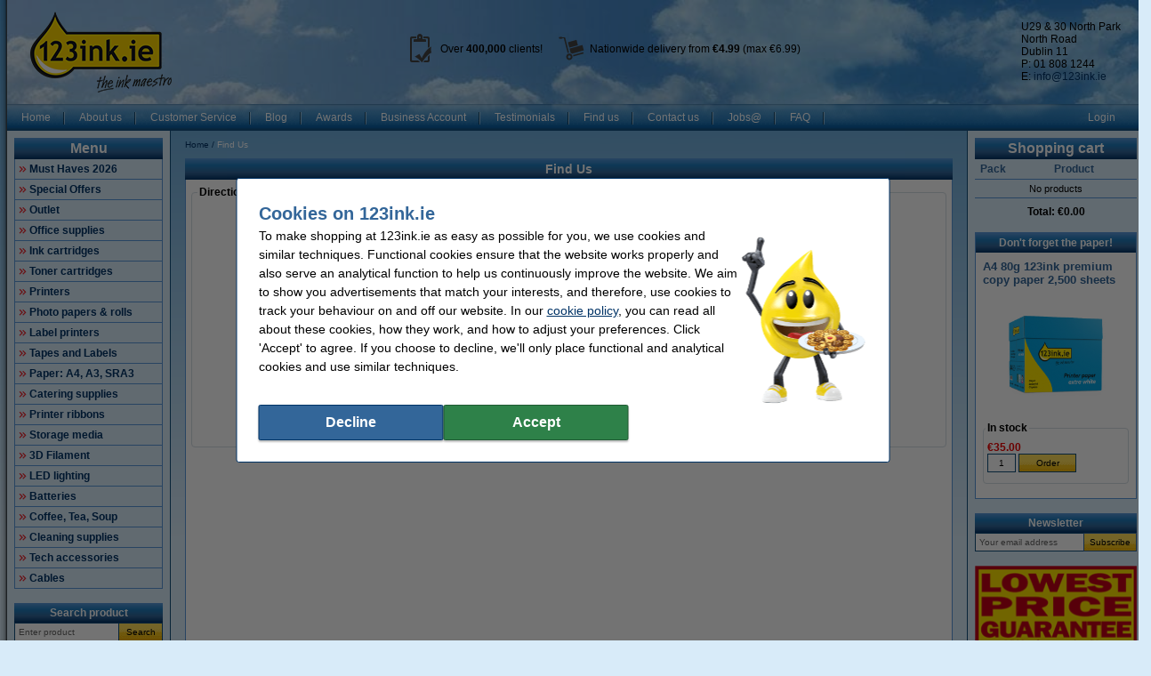

--- FILE ---
content_type: text/html; charset=UTF-8
request_url: https://www.123ink.ie/page/findus.html
body_size: 20345
content:
<!DOCTYPE html PUBLIC "-//W3C//DTD XHTML 1.0 Transitional//EN" "http://www.w3.org/TR/xhtml1/DTD/xhtml1-transitional.dtd">
<html class="no-js" lang="en" xml:lang="en" xmlns="http://www.w3.org/1999/xhtml">
<head>
            <meta content="en-ie" name="language"/>
        <meta content="text/html; charset=UTF-8" http-equiv="content-Type"/>
        <title>Find Us</title>
        <meta content="Ink Maestro is now 123ink.ie. We&#039;ve the biggest and best range of cheap printer ink and toners in Ireland. Fast and secure nationwide delivery too!" name="description"/>
        <meta content="width=device-width, initial-scale=1.0" name="viewport"/>
        <meta content="IE=Edge,chrome=1" http-equiv="X-UA-Compatible"/>
        <meta content="generic" name="site.context"/>
        <meta content="B" name="site.version"/>
        

        <link rel="shortcut icon" href="favicon.ico" />
<link rel="icon" type="image/png" sizes="16x16" href="/images/favicon/icon-16.png" />
<link rel="icon" type="image/png" sizes="32x32" href="/images/favicon/icon-32.png" />
<link rel="icon" type="image/png" sizes="48x48" href="/images/favicon/icon-48.png" />
<link rel="icon" type="image/png" sizes="96x96" href="/images/favicon/icon-96.png" />
<link rel="icon" type="image/png" sizes="120x120" href="/images/favicon/icon-120.png" />
<link rel="apple-touch-icon" sizes="180x180" href="/images/favicon/apple-touch-icon.png" />
<link rel="icon" type="image/png" sizes="192x192" href="/images/favicon/icon-192.png" />
<meta property="og:type" content="company" />
<meta property="og:url" content="https://www.123ink.ie/" />
<meta property="og:image" content="https://www.123ink.ie/images/FB_logo_123ink_ie.jpg" />
<meta property="og:site_name" content="123ink.ie" />
<meta property="og:title" content="123ink.ie - Cheap Printer Ink Cartridges and Toner Supplies!" />
<meta property="og:description" content="We've the biggest and best range of cheap printer ink and toners in Ireland. Fast and secure nationwide delivery too!" />
<style>@media only screen and (min-width: 768px) {
	body.o-adaptive #page-payment .payment-image,
	body.o-adaptive #page-payment .shipment-image {
		width: 80px
	}
}

@media only screen and (max-width: 767px) {
	body.o-adaptive #page-payment .payment-image,
	body.o-adaptive #page-payment .shipment-image {
		width: 48px
	}
}</style>
<style>.c-order-history-overview .c-order-header-content__status .c-invoices-status-list__status {
    display: none;
}
</style>
        <meta content="noodp, noydir, index, follow" name="robots" />
        <link rel="canonical" href="https://www.123ink.ie/page/findus.html" />

        
<meta content="7d9666b503d68f99abb28e981bd3dfcf3ec6352fc98bbf4ee827cf4b57b3c5d6557273272c1a70cce81f4c63bc6a2c90c4b139d5954a29306a26cbf04819e72b" name="system.signature"/>

<meta content="AIzaSyDbF5UArG_jxy8qhj_JCswix9UwFbT3UeQ" name="config.google-maps-api-key"/>
<meta content="6Lfn4Y8aAAAAAGaVPk_SRUh93622SOuCxR5vFlRN" name="config.google-recaptcha-api-key"/>

                    <script async="async" defer="defer" src="https://www.google.com/recaptcha/api.js"></script>
        
        <script type="text/javascript">
    var rootElement = document.getElementsByTagName('html')[0];
    var origClasses = rootElement.getAttribute('class');
    rootElement.setAttribute('class', origClasses.split('no-js').join(''));
</script>
        <link as="image" href="/assets/images/layout_page_back.png" rel="preload"/>
<link as="image" href="/assets/images/anidivback.00b6ce3a.png" rel="preload"/>
<link as="image" href="/assets/images/backgroundcloud2.b749666b.jpg" rel="preload"/>
<link as="image" href="/assets/images/backgroundcloud.a78766b1.jpg" rel="preload"/>
<link as="image" href="/assets/images/layout_header.5741798d.png" rel="preload"/>
<link as="image" href="/assets/images/layout_topmenu_sep.d78a5283.png" rel="preload"/>
<link as="image" href="/assets/images/main-background-large.a80460bf.png" rel="preload"/>
        <!-- LET OP, de stylesheets moeten altijd op media="all" staan (behalve style_popup.css) anders klopt print niet !!! //-->
<link type="text/css" href="/assets/css/main.css?v=2026.04.5&amp;c=1" media="all" rel="stylesheet"/>
<link type="text/css" href="/assets/css/theme.css?v=2026.04.5&amp;c=1" media="all" rel="stylesheet"/>

<!-- Algemene style, standaard IE8 based en overige non IE -->
<link type="text/css" href="/assets/css/style.css?v=2026.04.5&amp;c=1" media="all" rel="stylesheet"/>
<link type="text/css" href="/assets/css/generic.css?v=2026.04.5&amp;c=1" media="all" rel="stylesheet"/>

<!-- Algemene IE fixes dus NIET versie specifiek, die staan onderaan //-->
<!--[if IE]><link rel="stylesheet" type="text/css" media="all" href="/assets/css/style_ie.css?v=2026.04.5&amp;c=1" /><![endif]-->

<!-- Algemene niet IE fixes dus zeg maar mozilla en safari fixes //-->
<!--[if !IE]> --><link type="text/css" href="/assets/css/style_moz.css?v=2026.04.5&amp;c=1" media="all" rel="stylesheet"/><!-- <![endif]-->

<!-- Speciale IE7 fixes, dus ook compat modus //-->
<!--[if IE 7]><link rel="stylesheet" type="text/css" media="all" href="/assets/css/style_ie7.css?v=2026.04.5&amp;c=1" /><![endif]-->

<!-- Speciale IE6 en lager fixes, deze zal absurd worden als het al te doen is //-->
<!--[if lt IE 7]><link rel="stylesheet" type="text/css" media="all" href="/assets/css/style_ie6.css?v=2026.04.5&amp;c=1" /><![endif]-->

<!-- dan een safari/chrome blok met fixes, deze kan niet met selectors dus gewoon includen indien nodig //-->
    <link type="text/css" href="/assets/css/style_saf.css?v=2026.04.5&amp;c=1" media="all" rel="stylesheet"/>

<link type="text/css" href="/assets/css/jquery.theme.123.css?v=2026.04.5&amp;c=1" media="all" rel="stylesheet"/>
<link type="text/css" href="/assets/css/cookie-warning.css?v=2026.04.5&amp;c=1" media="all" rel="stylesheet"/>

<!-- Deze is speciaal voor printen van popup, als laatste laten staan !!! //-->
<link id="printCSS" type="text/css" href="/assets/css/style_popup.css?v=2026.04.5&amp;c=1" media="embossed" rel="stylesheet"/>
        <!-- main startup scripts //-->
<script type="text/javascript" nomodule src="/assets/javascript/polyfill.min.js?version=2026.04.5"></script>
<script type="text/javascript" src="/assets/javascript/jquery-3.7.1.min.js?version=2026.04.5"></script>
<script type="text/javascript" src="/assets/javascript/jquery-ui-1.14.1.min.js?version=2026.04.5"></script>
<script type="text/javascript" src="/assets/javascript/jquery.tooltipster-2.2.3.js?version=2026.04.5"></script>
        <script type="text/javascript">
        var globSiteDomain = "https://www.123ink.ie/";
    var imagePath = '/assets/images';
    var signature = '7d9666b503d68f99abb28e981bd3dfcf3ec6352fc98bbf4ee827cf4b57b3c5d6557273272c1a70cce81f4c63bc6a2c90c4b139d5954a29306a26cbf04819e72b';
    var pageType = 'content';

        var langOrder = LANG_ORDER = "Order";
    var langClose = LANG_CANCEL = "Cancel";
    var LANG_YES = 'Yes';
    var LANG_NO = 'No';
    var LANG_WARNING = 'Warning';
    var LANG_LIMITED_WARRANTY = 'Limited Warranty';
    var LANG_ARE_YOU_SURE_TO_DELETE_THIS_PRINTER = 'Are you sure you want to remove this printer?';
    var LANG_ERROR_EMPTY_ENQUIRYFORM = 'You have to answer at least one of the questions.';
    var LANG_FORGOT_FIELD = 'You did not fill out all mandatory fields';
    var LANG_POPUP_BTN_CLOSE = 'Close';
    var LANG_POPUP_BTN_PRINT = 'Print';
    var LANG_POPUP_TTL_ORDER = 'Your order:';
    var LANG_SAMSUNG_WARNING = 'Samsung warning';
    var LANG_READ = 'Read';
    var LANG_THIS_INFORMATION = 'This information';
    var LANG_BEFORE_YOU_BUY = 'Before you buy';
    var LANG_ARE_YOU_SURE_TO_BUY = 'Are you sure you want to buy this product?';
    var LANG_ERROR_PHONENUMBER_FORGOT = '<li>Please give at least one active <strong>phone number</strong>.</li>';
    var LANG_ARE_YOU_SURE_TO_REMOVE_ITEM_FROM_CART = 'Are you sure you want to delete this product?';
    var LANG_ARE_YOU_SURE_TO_REMOVE_ITEMS_FROM_CART = 'Are you sure you want to remove these {{AMOUNT}} products?';
    var LANG_PRODUCT_PANEL_DETAIL_TITLE = 'Product information';
    var LANG_PRODUCT_PANEL_FILTER_TITLE = 'Filter';
    var LANG_SHOPPINGCART_REPLACE = 'Replace';
    var LANG_ORDERPOPUP_SHOPPINGCART = 'In the shopping cart';

    if (typeof $().tooltipster !== 'undefined') {
        $(document).ready(function(){
            $('.tooltip').tooltipster({
                animation: 'fade',
                delay: 100,
                touchDevices: true,
                trigger: 'hover',
                fixedWidth: 400,
                maxWidth: 242
            });
        });
    }
</script>
        
                            <meta data-action="Measure" data-options="{&quot;templateDimension&quot;:&quot;dimension2&quot;,&quot;navigationEventsEnabled&quot;:true,&quot;productImpressionsEnabled&quot;:true,&quot;ecommerceEnabled&quot;:true,&quot;isCheckoutPage&quot;:false,&quot;pageType&quot;:&quot;content&quot;,&quot;customDimensions&quot;:{&quot;dimension1&quot;:&quot;content&quot;,&quot;dimension2&quot;:&quot;&quot;,&quot;dimension11&quot;:&quot;no&quot;,&quot;dimension3&quot;:&quot;no&quot;}}" data-template="desktop" name="measure"/>

<script>
    (function(i, s, o, g, r, a, m) {
        i['GoogleAnalyticsObject'] = r;
        i[r] = i[r] || function() {
            (i[r].q = i[r].q || []).push(arguments)
        }, i[r].l = 1 * new Date();
        a = s.createElement(o),
            m = s.getElementsByTagName(o)[0];
        a.async = 1;
        a.src   = g;
        m.parentNode.insertBefore(a, m)
    })(window, document, 'script', '//www.google-analytics.com/analytics.js', 'ga');

    ga(
        'create',
        'UA-1242931-1',
        'auto',
        {
                    }
    );
    ga('set', 'anonymizeIp', true);
</script>
<script>
    window.dataLayer = window.dataLayer || [];

    function gtag() {
        dataLayer.push(arguments);
    }
    function getCookie(name) {
        return (name = (document.cookie + ';').match(new RegExp(name + '=.*;'))) && name[0].split(/=|;/)[1];
    }

    gtag('consent', 'default', {
        analytics_storage: 'granted',
        ad_storage: 'denied',
        ad_personalization: 'denied',
        ad_user_data: 'denied'
    });

    switch (0) {
        case 1: gtag('consent', 'update', {
            analytics_storage: 'granted',
            ad_storage: 'granted',
            ad_personalization: 'granted',
            ad_user_data: 'granted' }); break;
        case 2: gtag('consent', 'update', {
            analytics_storage: 'denied',
            ad_storage: 'denied',
            ad_personalization: 'denied',
            ad_user_data: 'denied'}); break;
    }

</script>
<script async src="https://www.googletagmanager.com/gtag/js?id=G-RKT7MKCM2S"></script>
<script>
    window.dataLayer = window.dataLayer || [];

    function gtag() {
        dataLayer.push(arguments);
    }

    gtag('js', new Date());

    gtag('config', 'G-RKT7MKCM2S', {
                        send_page_view: false,
        template: 'desktop',                    content_group: 'content',                    cookie_consent: 'no',                    logged_in: 'no'            });

    </script>


                                            <script>

    const extensionPatterns = [
        /extensions\//i,
        /^chrome:\/\//i,
        /^chrome-extension:\/\//i,
        /^moz-extension:\/\//i,
        /^safari-extension:\/\//i
    ];

    (function() {
        var ignoreErrors = ["top.GLOBALS","originalCreateNotification","canvas.contentDocument","MyApp_RemoveAllHighlights","http:\/\/tt.epicplay.com","Can't find variable: ZiteReader","jigsaw is not defined","ComboSearch is not defined","http:\/\/loading.retry.widdit.com\/","atomicFindClose","fb_xd_fragment","bmi_SafeAddOnload","EBCallBackMessageReceived","conduitPage","The object can not be cloned","Failed to fetch","rxjs.Observable.never is not a function","$ is not defined","jQuery is not defined","(type=error) captured as promise rejection","Non-Error promise rejection captured with value: undefined","Non-Error promise rejection captured with value: Object Not Found Matching","(type=unhandledrejection) captured as promise rejection","Non-Error promise rejection captured with value: Timeout","UET is not defined","Can't find variable: UET","The user denied permission to use Service Worker.","TypeError: message.data.startsWith is not a function","TrackerStorageType is not defined","Java object is gone","Identifier 'style' has already been declared","Invalid call to runtime.sendMessage(). Tab not found."];

        var sentryScript         = document.createElement('scr' + 'ipt');
        sentryScript.src         = "https://browser.sentry-cdn.com/9.34.0/bundle.tracing.min.js";
        sentryScript.integrity   = "sha384-cRQDJUZkpn4UvmWYrVsTWGTyulY9B4H5Tp2s75ZVjkIAuu1TIxzabF3TiyubOsQ8";
        sentryScript.crossOrigin = "anonymous";
        sentryScript.async       = true;
        sentryScript.onload      = function() {
            if (typeof Sentry !== 'undefined') {
                try {
                    var integrations = [];
                    integrations.push(Sentry.browserTracingIntegration());
                    Sentry.init({
                        allowUrls: ["https://www.123ink.ie/"],
                        environment: "major",
                        release: "123ink.ie-2026.04.5",
                        dsn: "https://ae47bc0e8f2246f1b9c1f7e6ac55be41@o1092249.ingest.sentry.io/6110404",
                        ignoreErrors,
                        integrations: integrations,
                        tracesSampleRate: 0,

                        beforeSend(event) {
                            // No event? No use in continuing
                            if ( event === null || event === undefined ) {
                                return null;
                            }

                            if ( event.exception === null  || event.exception === undefined) {
                                return null;
                            }

                            // Gather frames and stacktrace info
                            const frames     = event.exception.values.flatMap(e => e.stacktrace?.frames || []) || [];
                            const message    = event.exception.values[0].value || "";
                            const stacktrace = event.exception.values[0].stacktrace;

                            // Check for presence of our system URL and in_app frames, and if any extension patterns are found in the stacktrace
                            const hasSystemFilename = frames.some(frame => frame.filename && frame.filename.includes("https://www.123ink.ie/"));
                            const inApp             = frames.some(frame => frame.in_app);
                            const foundInStack   = stacktrace && stacktrace.frames.some(frame => extensionPatterns.some(pattern => pattern.test(frame.filename || "")));

                            const foundInMessage = extensionPatterns.some(pattern => pattern.test(message));

                            // Determine if the event should be ignored
                            const shouldBeIgnored = foundInStack || foundInMessage || !hasSystemFilename || !inApp;
                            if ( shouldBeIgnored === true ) {
                                return null;
                            }
                            return event;
                        },
                    });
                } catch (e) {
                    // Ignore if Sentry for some reason did not initialize
                }
            }
        };

        document.head.appendChild(sentryScript);
    })();
</script>
                            
<script async src="https://app.aiden.cx/webshop/build/aiden-embedded.min.js"></script>
<script>
    window._aiden = window._aiden || [];
    window._aiden.apiKey = "AID-013439655b0cdae9e4042a974f8f9ff4";
</script>
                <script>

    function unregisterServiceWorker() {
        if ('serviceWorker' in navigator) {
            navigator.serviceWorker.getRegistrations().then((registrations) => {
                registrations.forEach(reg => {
                    if (reg.active.scriptURL.indexOf('javascript.php?incl=serviceworker.js') !== -1) {
                        reg.unregister();
                    }
                });
            }).catch(() => {
                //ignore errors, there won't be registrations
            });
        }
    }

    function registerServiceWorker() {
        if ('serviceWorker' in navigator) {
            navigator.serviceWorker.getRegistrations().then((registrations) => {
                if (registrations.length === 0) {
                    navigator.serviceWorker.register(
                            `/javascript.php?incl=serviceworker.js&version=2026.04.5&bloomreach=`,
                            {scope: "/"}
                    );
                }
            }).catch((error) => {
                console.error('Error checking service worker registration:', error);
            });
        }
    }

            unregisterServiceWorker();
    
</script>

        <!-- Global site tag (gtag.js) - Google Ads: 759121029 -->
<script async src="https://www.googletagmanager.com/gtag/js?id=AW-759121029"></script>
<script>
  window.dataLayer = window.dataLayer || [];
  function gtag(){dataLayer.push(arguments);}
  gtag('js', new Date());

  gtag('config', 'AW-759121029', {
    'allow_enhanced_conversions': window.cookieAccept === true
  });
</script>
<!-- Google Tag Manager -->
<script>(function(w,d,s,l,i){w[l]=w[l]||[];w[l].push({'gtm.start':
new Date().getTime(),event:'gtm.js'});var f=d.getElementsByTagName(s)[0],
j=d.createElement(s),dl=l!='dataLayer'?'&l='+l:'';j.async=true;j.src=
'https://www.googletagmanager.com/gtm.js?id='+i+dl;f.parentNode.insertBefore(j,f);
})(window,document,'script','dataLayer','GTM-NS3WQVFC');</script>
<!-- End Google Tag Manager -->
<!-- TrafficGuard Integration -->
 <script>
  var dataTrafficGuard = dataTrafficGuard || [];
  dataTrafficGuard.push(['property_group_id', 'tg-g-020415-010']);
  dataTrafficGuard.push(['event','pageview']);
  (function() {var tg = document.createElement('script'); tg.type = 'text/javascript'; tg.async = true; tg.src = '//tgtag.io/tg.js?pid=tg-g-020415-010';var s = document.getElementsByTagName('script')[0];s.parentNode.insertBefore(tg, s);})();
 </script>
 <noscript><img src="//p.tgtag.io/event?property_group_id=tg-g-020415-010&event_name=pageview&no_script=1" width="1" height="1" border="0"alt="" /></noscript>
 <!-- TrafficGuard End-->
    </head>

<body class="body o-desktop wide-desktop" data-action="ScrollLock" data-logged-in="0">
<div data-view="ApplicationView">
    

    <a id="top"></a>

    
    <!-- Main Page-->
    <div id="floater" class="leftArrow" data-arrow="left">
    <div id="buttons">
        <img alt="" src="/assets/images/floaterclose.307424a1.png"/>
    </div>
    <div>
        <div id="img" class="product">
            <img id="pPlus" class="product" alt="" src="/assets/images/added16_25b.6747efeb.gif"/>
            <img id="pCart" class="product" alt="" src="/assets/images/shopping_cart.8b9b1a15.png"/>
            <img id="rCross" class="recycle" alt="" src="/assets/images/cross16.3f5f241f.gif"/>
            <img id="rRecycle" class="recycle" alt="" src="/assets/images/recycle.dedbc104.png"/>
        </div>
        <div id="content">
            <span id="product" data-test="shopping-cart-added-product-popup">Product added to cart.</span>
            <span id="recycle">Return Cartridge added product</span>
        </div>
    </div>
    <div id="closeMsg">
        [Popup will close in <span id="countDown" class="fs10 bold red">1</span> sec]
    </div>
    <div id="arrows">
        <div id="top"></div>
        <div id="right"></div>
        <div id="bottom"></div>
        <div id="left"></div>
    </div>
</div>

    <div class="main-container">
        <div class="main-content">
                        
                            <header>
                    <div class="main-content-section">
                        <div class="main-header" data-action="Measure.LinkContainer" data-measure="{'category':'Header'}">
                            <div class="header">
<div class="topbalk">
<div class="contact_box" style="float:right; margin-bottom:5px; margin-left:10px; margin-right:10px; margin-top:5px"><a href="/action/contact.html" style="color: rgb(0, 0, 0); text-decoration: none;">U29 & 30 North Park</a><br />
North Road<br />
Dublin 11<br />
P: 01 808 1244<br />
E: <a href="mailto:info@123ink.ie">info@123ink.ie</a></div>

<div class="logo" style="float:left; margin-bottom:-10px; margin-left:0px; margin-right:0px; margin-top:-10px"><a href="https://www.123ink.ie/"><img alt="123ink - Printer ink and toners - Homepage logo" height="91" src="/images/logo-123ink.png" width="160" /></a></div>

<ul style="margin-top:30px">
	<li class="clients">Over <strong>400</strong><strong>,000</strong> clients!</li>
	<li class="delivery">Nationwide delivery from <strong>€4.99</strong> (max €6.99)</li>
</ul>
</div>
<!-- end topb--></div>

                        </div>
                    </div>

                    <nav class="main-content-section" aria-label="Main navigation">
    <div class="main-menu-top">
        <table border="0" cellpadding="0" cellspacing="0">
            <tbody>
            <tr>
                <td class="menu-items-default" data-test="main-menu-items">
                                        <div class="menu-top-items-wrapper">
                        <a class="menu-top-items"
                           href="https://www.123ink.ie/"
                                                      data-action="Measure.Click"
                           data-measure="{'category':'Top navigation','action':'Home'}"
                           data-test="main-menu-Home-button"
                           title="Home"
                        >Home</a>
                    </div>
                                        <div class="menu-top-items-wrapper">
                        <a class="menu-top-items"
                           href="https://www.123ink.ie/page/aboutus.html"
                                                      data-action="Measure.Click"
                           data-measure="{'category':'Top navigation','action':'About us'}"
                           data-test="main-menu-About us-button"
                           title="About us"
                        >About us</a>
                    </div>
                                        <div class="menu-top-items-wrapper">
                        <a class="menu-top-items"
                           href="https://www.123ink.ie/page/customer_service.html"
                                                      data-action="Measure.Click"
                           data-measure="{'category':'Top navigation','action':'Customer Service'}"
                           data-test="main-menu-Customer Service-button"
                           title="Customer Service"
                        >Customer Service</a>
                    </div>
                                        <div class="menu-top-items-wrapper">
                        <a class="menu-top-items"
                           href="https://www.123ink.ie/page/blog.html"
                                                      data-action="Measure.Click"
                           data-measure="{'category':'Top navigation','action':'Blog'}"
                           data-test="main-menu-Blog-button"
                           title="Blog"
                        >Blog</a>
                    </div>
                                        <div class="menu-top-items-wrapper">
                        <a class="menu-top-items"
                           href="https://www.123ink.ie/page/Awards.html"
                                                      data-action="Measure.Click"
                           data-measure="{'category':'Top navigation','action':'Awards'}"
                           data-test="main-menu-Awards-button"
                           title="Awards"
                        >Awards</a>
                    </div>
                                        <div class="menu-top-items-wrapper">
                        <a class="menu-top-items"
                           href="https://www.123ink.ie/page/Business.html"
                                                      data-action="Measure.Click"
                           data-measure="{'category':'Top navigation','action':'Business Account'}"
                           data-test="main-menu-Business Account-button"
                           title="Business Account"
                        >Business Account</a>
                    </div>
                                        <div class="menu-top-items-wrapper">
                        <a class="menu-top-items"
                           href="https://www.123ink.ie/page/testimonials.html"
                                                      data-action="Measure.Click"
                           data-measure="{'category':'Top navigation','action':'Testimonials'}"
                           data-test="main-menu-Testimonials-button"
                           title="Testimonials"
                        >Testimonials</a>
                    </div>
                                        <div class="menu-top-items-wrapper">
                        <a class="menu-top-items"
                           href="https://www.123ink.ie/page/findus.html"
                                                      data-action="Measure.Click"
                           data-measure="{'category':'Top navigation','action':'Find us'}"
                           data-test="main-menu-Find us-button"
                           title="Find us"
                        >Find us</a>
                    </div>
                                        <div class="menu-top-items-wrapper">
                        <a class="menu-top-items"
                           href="https://www.123ink.ie/action/contact.html"
                                                      data-action="Measure.Click"
                           data-measure="{'category':'Top navigation','action':'Contact us'}"
                           data-test="main-menu-Contact us-button"
                           title="Contact us"
                        >Contact us</a>
                    </div>
                                        <div class="menu-top-items-wrapper">
                        <a class="menu-top-items"
                           href="https://www.123ink.ie/page/jobs.html"
                                                      data-action="Measure.Click"
                           data-measure="{'category':'Top navigation','action':'Jobs@'}"
                           data-test="main-menu-Jobs@-button"
                           title="Jobs@"
                        >Jobs@</a>
                    </div>
                                        <div class="menu-top-items-wrapper">
                        <a class="menu-top-items"
                           href="https://www.123ink.ie/page/faq.html"
                                                      data-action="Measure.Click"
                           data-measure="{'category':'Top navigation','action':'FAQ'}"
                           data-test="main-menu-FAQ-button"
                           title="FAQ"
                        >FAQ</a>
                    </div>
                                        <div class="menu-top-items-wrapper menu-top-items-wrapper--small-screen">
                        <a class="menu-top-items"
                           data-action="Measure.Click"
                           data-measure="{'category':'Top navigation','action':'Shopping cart'}"
                           href="/shoppingcart.html"
                           title="Shopping cart"
                        >Shopping cart</a>
                    </div>
                </td>
                                    <td class="menu-login-button">
                        <a class="menu-top-items"
                           data-action="Measure.Click"
                           data-measure="{'category':'Top navigation','action':'Login'}"
                           data-test="main-menu-login"
                           href="https://www.123ink.ie/customer/login.html"
                           title="Login"
                        >
                            Login
                        </a>
                    </td>
                
                
                <td class="menu-top-flags">
                    <div class="menu-top-flags-items"
                         data-action="Measure.LinkContainer"
                         data-measure="{'category':'Top navigation','action':'language'}
                    ">
                        
                    </div>
                </td>
            </tr>
            </tbody>
        </table>
    </div>
</nav>
                </header>
            
            <div class="main-content-section">
                <aside class="main-left-banner" aria-label="Advertisement left" data-action="Measure.LinkContainer" data-measure="{'category':'Navigation elements'}">
                    <div class="sheet" data-role="sheet"><a href="https://www.123ink.ie/Must-Haves-2026-p2133155.html"><img alt="office supplies" height="1000" src="/images/SkyScraper/Must_Haves_2026_Skyscraper.png" width="130" /></a></div>

                </aside>

                                                            <div class="main-panel-left">
                                                            <nav class="c-main-navigation" aria-label="Online store categories">
    <div  class="tc-header">
    <span class="c-header c-header--large">
            <a class="c-header__action"
               data-action="Measure.Click"
               data-measure="{'data': {'event_category': 'main_menu'}, 'event_name': 'navigation_left'}"
               href="https://www.123ink.ie/action/showmainmenu.html"
               title="Menu">
                Menu
            </a>
        </span>
    </div>
    <ul id="main-navigation" data-test="main-navigation">
                    <li>
                <a class="arrow-red"
                   data-action="Measure.Click"
                   data-measure="{'data': {'event_category': 'main_menu'}, 'event_name': 'navigation_left'}"
                   href="https://www.123ink.ie/Must-Haves-2026-p2133155.html"
                   title="Must Haves 2026">
                    Must Haves 2026
                </a>
            </li>
                    <li>
                <a class="arrow-red"
                   data-action="Measure.Click"
                   data-measure="{'data': {'event_category': 'main_menu'}, 'event_name': 'navigation_left'}"
                   href="https://www.123ink.ie/Special-Offers-p474143.html"
                   title="Special Offers">
                    Special Offers
                </a>
            </li>
                    <li>
                <a class="arrow-red"
                   data-action="Measure.Click"
                   data-measure="{'data': {'event_category': 'main_menu'}, 'event_name': 'navigation_left'}"
                   href="https://www.123ink.ie/Outlet-p4154501.html"
                   title="Outlet">
                    Outlet
                </a>
            </li>
                    <li>
                <a class="arrow-red"
                   data-action="Measure.Click"
                   data-measure="{'data': {'event_category': 'main_menu'}, 'event_name': 'navigation_left'}"
                   href="https://www.123ink.ie/Office-supplies-p56966.html"
                   title="Office supplies">
                    Office supplies
                </a>
            </li>
                    <li>
                <a class="arrow-red"
                   data-action="Measure.Click"
                   data-measure="{'data': {'event_category': 'main_menu'}, 'event_name': 'navigation_left'}"
                   href="https://www.123ink.ie/Ink-cartridges-p1.html"
                   title="Ink cartridges">
                    Ink cartridges
                </a>
            </li>
                    <li>
                <a class="arrow-red"
                   data-action="Measure.Click"
                   data-measure="{'data': {'event_category': 'main_menu'}, 'event_name': 'navigation_left'}"
                   href="https://www.123ink.ie/Toner-cartridges-p4016.html"
                   title="Toner cartridges">
                    Toner cartridges
                </a>
            </li>
                    <li>
                <a class="arrow-red"
                   data-action="Measure.Click"
                   data-measure="{'data': {'event_category': 'main_menu'}, 'event_name': 'navigation_left'}"
                   href="https://www.123ink.ie/Printers-p756209.html"
                   title="Printers">
                    Printers
                </a>
            </li>
                    <li>
                <a class="arrow-red"
                   data-action="Measure.Click"
                   data-measure="{'data': {'event_category': 'main_menu'}, 'event_name': 'navigation_left'}"
                   href="https://www.123ink.ie/Photo-papers-rolls-p12453.html"
                   title="Photo papers &amp; rolls">
                    Photo papers &amp; rolls
                </a>
            </li>
                    <li>
                <a class="arrow-red"
                   data-action="Measure.Click"
                   data-measure="{'data': {'event_category': 'main_menu'}, 'event_name': 'navigation_left'}"
                   href="https://www.123ink.ie/Label-printers-p1351701.html"
                   title="Label printers">
                    Label printers
                </a>
            </li>
                    <li>
                <a class="arrow-red"
                   data-action="Measure.Click"
                   data-measure="{'data': {'event_category': 'main_menu'}, 'event_name': 'navigation_left'}"
                   href="https://www.123ink.ie/Tapes-and-Labels-p12552.html"
                   title="Tapes and Labels">
                    Tapes and Labels
                </a>
            </li>
                    <li>
                <a class="arrow-red"
                   data-action="Measure.Click"
                   data-measure="{'data': {'event_category': 'main_menu'}, 'event_name': 'navigation_left'}"
                   href="https://www.123ink.ie/Paper-A4-A3-SRA3-p18479.html"
                   title="Paper: A4, A3, SRA3">
                    Paper: A4, A3, SRA3
                </a>
            </li>
                    <li>
                <a class="arrow-red"
                   data-action="Measure.Click"
                   data-measure="{'data': {'event_category': 'main_menu'}, 'event_name': 'navigation_left'}"
                   href="https://www.123ink.ie/Catering-supplies-p15548.html"
                   title="Catering supplies">
                    Catering supplies
                </a>
            </li>
                    <li>
                <a class="arrow-red"
                   data-action="Measure.Click"
                   data-measure="{'data': {'event_category': 'main_menu'}, 'event_name': 'navigation_left'}"
                   href="https://www.123ink.ie/Printer-ribbons-p213806.html"
                   title="Printer ribbons">
                    Printer ribbons
                </a>
            </li>
                    <li>
                <a class="arrow-red"
                   data-action="Measure.Click"
                   data-measure="{'data': {'event_category': 'main_menu'}, 'event_name': 'navigation_left'}"
                   href="https://www.123ink.ie/Storage-media-p44412.html"
                   title="Storage media">
                    Storage media
                </a>
            </li>
                    <li>
                <a class="arrow-red"
                   data-action="Measure.Click"
                   data-measure="{'data': {'event_category': 'main_menu'}, 'event_name': 'navigation_left'}"
                   href="https://www.123ink.ie/3D-Filament-p43512.html"
                   title="3D Filament">
                    3D Filament
                </a>
            </li>
                    <li>
                <a class="arrow-red"
                   data-action="Measure.Click"
                   data-measure="{'data': {'event_category': 'main_menu'}, 'event_name': 'navigation_left'}"
                   href="https://www.123ink.ie/LED-lighting-p79714.html"
                   title="LED lighting">
                    LED lighting
                </a>
            </li>
                    <li>
                <a class="arrow-red"
                   data-action="Measure.Click"
                   data-measure="{'data': {'event_category': 'main_menu'}, 'event_name': 'navigation_left'}"
                   href="https://www.123ink.ie/Batteries-p107620.html"
                   title="Batteries">
                    Batteries
                </a>
            </li>
                    <li>
                <a class="arrow-red"
                   data-action="Measure.Click"
                   data-measure="{'data': {'event_category': 'main_menu'}, 'event_name': 'navigation_left'}"
                   href="https://www.123ink.ie/Coffee-Tea-Soup-p1006011.html"
                   title="Coffee, Tea, Soup">
                    Coffee, Tea, Soup
                </a>
            </li>
                    <li>
                <a class="arrow-red"
                   data-action="Measure.Click"
                   data-measure="{'data': {'event_category': 'main_menu'}, 'event_name': 'navigation_left'}"
                   href="https://www.123ink.ie/Cleaning-supplies-p477554.html"
                   title="Cleaning supplies">
                    Cleaning supplies
                </a>
            </li>
                    <li>
                <a class="arrow-red"
                   data-action="Measure.Click"
                   data-measure="{'data': {'event_category': 'main_menu'}, 'event_name': 'navigation_left'}"
                   href="https://www.123ink.ie/Tech-accessories-p751429.html"
                   title="Tech accessories">
                    Tech accessories
                </a>
            </li>
                    <li>
                <a class="arrow-red"
                   data-action="Measure.Click"
                   data-measure="{'data': {'event_category': 'main_menu'}, 'event_name': 'navigation_left'}"
                   href="https://www.123ink.ie/Cables-p2270224.html"
                   title="Cables">
                    Cables
                </a>
            </li>
            </ul>
</nav>
                            
                                                            <form class="c-search-form" action="/search/" aria-label="Search product"
      data-action="Search Measure.SearchForm"
      data-measure="{'category':'SearchPanel'}"
      data-role="search-form"
      data-type="widget"
      method="post"
      target="_self"
>
            <div data-role="gcaptcha" data-sitekey="6Lfn4Y8aAAAAAGaVPk_SRUh93622SOuCxR5vFlRN" data-size="invisible"></div>
        <noscript><input type="hidden" name="nojs" value="1"/></noscript>
    <div  class="tc-header">
    <span class="c-header" data-test="search-panel-partial-title">
            <a class="c-header__action"
               data-action="Measure.Click"
               data-measure="{'data': {'event_category': 'search_menu'}, 'event_name': 'navigation_left'}"
               href="/action/search.html"
               title="Search product"
            >
                Search product
            </a>
        </span>
    </div>
    <table class="c-search-form__table c-autocomplete-container"
           border="0"
           cellpadding="0"
           cellspacing="0"
               >
        <tr>
            <td>
                <input type="text"
                       class="c-search-form__input"
                       autocomplete="off"
                       data-action="Measure.Click"
                       data-measure="{'category':'Left navigation','action':'Zoek een product', 'label':'Enter product'}"
                       data-role="search-input"
                       maxlength="50"
                       name="search"
                       placeholder="Enter product"
                       title=" Enter product "
                />
                            </td>
            <td>
                <button type="submit"
                       class="c-search-form__button c-search-form__button-search"
                       data-action="Measure.Click"
                       data-measure="{'category':'Left navigation','action':'Zoek een product', 'label':'CTA - Search'}"
                       data-test="search-submit"
                >Search</button>
            </td>
        </tr>
    </table>
</form>
                            
                                <div class="c-my-account-widget">
        
<div  class="tc-container">
                    <div  class="tc-header">
                            <span class="c-header">
                            <a class="c-header__action"
                               data-action="Measure.Click"
                               data-measure="{'data': {'event_category': 'my_account_menu'}, 'event_name': 'navigation_left'}"
                               href="https://www.123ink.ie/customer/myaccount.html"
                               title="My 123ink.ie">
                                My 123ink.ie
                            </a>
                        </span>
                    </div>
            
    <div class="tc-container__content tc-container__content--space-small">
                        <div class="c-login-form">
                    
                                            <div data-action="Login">
                            <div class="u-hidden" data-role="login-error-container">
                                <div class="left red fs10" data-role="login-errormessage"></div>
                            </div>

                            <form class="c-login-form__form"
                                  action="https://www.123ink.ie/customer/myaccount.html"
                                  aria-label="Login"
                                  data-role="login-form"
                                  data-test="widget-login-form"
                                  method="post"
                            >
                                <input type="hidden" name="action" value="login"/>
                                <input type="hidden" name="module" value="login"/>
                                <input type="hidden" name="signature" value="7d9666b503d68f99abb28e981bd3dfcf3ec6352fc98bbf4ee827cf4b57b3c5d6557273272c1a70cce81f4c63bc6a2c90c4b139d5954a29306a26cbf04819e72b"/>
                                <input type="hidden" name="sidebar" value="true"/>

                                <input id="accountLoginEmail"
                                       type="text"
                                       class="c-login-form__input vInp"
                                       aria-label="Your email address"
                                       autocomplete="off"
                                       data-action="Measure.Click"
                                       data-hj-suppress
                                       data-measure="{'category':'Left navigation','action':'Mijn123inkt', 'label':'Niet ingelogd - Your email address'}"
                                       name="email"
                                       placeholder="Your email address"
                                       required="required"
                                       title="Your email address"
                                />

                                <input type="password"
                                       class="c-login-form__input vInp gray"
                                       aria-label="Your password"
                                       autocomplete="off"
                                       data-action="Measure.Click"
                                       data-hj-suppress
                                       data-measure="{'category':'Left navigation','action':'Mijn123inkt', 'label':'Niet ingelogd - Your password'}"
                                       name="password"
                                       placeholder="Your password"
                                       required="required"
                                       title="Your password"
                                />

                                                                    <div data-role="gcaptcha" data-sitekey="6Lfn4Y8aAAAAAGaVPk_SRUh93622SOuCxR5vFlRN" data-size="invisible"></div>
                                
                                <input id="btnLoginPanel"
                                       type="submit"
                                       class="c-login-form__button btn18"
                                       data-action="Measure.Click"
                                       data-measure="{'category':'Left navigation','action':'Mijn123inkt', 'label':'Niet ingelogd - Login'}"
                                       data-test="login-submit-button"
                                       value="Login"
                                />

                                <div>
                                    <a class="dot fs10 bold gray"
                                       data-action="Measure.Click"
                                       data-measure="{'category':'Left navigation','action':'Mijn123inkt', 'label':'Niet ingelogd - Forgot your password?'}"
                                       data-test="forgot-password-widget-button"
                                       href="https://www.123ink.ie/customer/getpassword.html?target=page/findus.html"
                                       rel="noindex nofollow"
                                    >
                                        Forgot your password?
                                    </a>
                                </div>
                            </form>
                        </div>
                                    </div>
                        </div>
</div>
    </div>
                            <div class="extra-content-wrapper" data-action="Measure.LinkContainer" data-measure="{'category':'Left navigation'}">
                                <section aria-label="Payment options">
<div class="tc-header"><span class="c-header">Payment options</span></div>

<div class="box center" style="background:#ffffff; border-image:none; border:1px solid #5998da"><a href="https://www.123ink.ie/page/readme.html#payment"><img alt="" src="/images/Paymentoptions2.jpg" style="margin:1px" title="Lots of popular payment options!" width="155" /></a></div>
</section>

<section aria-label="Follow us on social media">
<div class="tc-header"><span class="c-header">Follow us on social media</span></div>

<div class="box center"><a href="https://www.facebook.com/inkmaestro.ie" target="_blank" title="Become a fan"><img alt="Facebook" height="35" src="/images/contact/facebook.png" title="Become a fan!" width="35" /></a>   <a href="https://twitter.com/123ink_ie" target="_blank" title="Follow us on X (Twitter)"><img alt="X" height="35" src="/images/contact/x.png" title="Follow us on X (Twitter)" width="35" /> </a>  <a href="https://www.instagram.com/123ink.ie/" target="_blank" title="Follow us on Instagram"><img alt="" height="35" src="/images/contact/instagram.png" width="35" /></a></div>
</section>

<section aria-label="We're award-winning!">
<div class="tc-header"><span class="c-header">We're award-winning!</span></div>

<div class="box center" style="background:#ffffff; border-image:none; border:1px solid #5998da"><a href="https://www.123ink.ie/page/Awards.html"><img alt="" height="120" src="/images/content/AIBF_2025_AWARDS.png" style="margin:1px" title="123ink.ie recognised as an All-Ireland Business All Star!" width="120" /></a></div>
</section>

<div class="box center" style="background:#ffffff; border-image:none; border:1px solid #5998da"><a href="https://www.123ink.ie/page/Awards.html"><img alt="" height="120" src="/images/content/2025_Enterprise_Award.png" style="margin:1px" title="123ink.ie wins at Irish Enterprise Awards 2022!" width="120" /></a></div>

                            </div>
                            <br/>
                            <div class="recaptcha-info">
                                This site is protected by reCAPTCHA and the Google
                                <a href="https://policies.google.com/privacy"><span>Privacy Policy</span></a> and
                                <a href="https://policies.google.com/terms"><span>Terms of Service</span></a> apply.
                            </div>
                        </div>
                                    
                <main id="layout_panel_mid" class="main-panel-mid"
                      data-test="main-panel" >
                                                                            <ul class="c-breadcrumbs" data-test="breadcrumb-main" itemscope itemtype="http://schema.org/BreadcrumbList">
        <li class="c-breadcrumbs__list" data-test="breadcrumb-list" itemprop="itemListElement" itemscope itemtype="http://schema.org/ListItem">
            <a class="c-breadcrumbs__link"
               data-action="Measure.Breadcrumb"
               data-measure="{'category':'Breadcrumb', 'action':'position 1', 'url': '/', 'urlText': 'Home', 'position': '1', 'totalPositions': '1'}"
               href="https://www.123ink.ie/"
               itemprop="item"
               itemtype="http://schema.org/Thing"
               >
                <span data-test="breadcrumb-home" itemprop="name">Home</span>
            </a>
            <meta content="1" itemprop="position"/>
        </li>
                    <li class="c-breadcrumbs__list" itemprop="itemListElement" itemscope itemtype="http://schema.org/ListItem">
                <a class="c-breadcrumbs__link"
                   href=""
                   itemprop="item"
                   itemtype="http://schema.org/Thing"
                                   >
                                    </a>
                <span data-test="breadcrumb-Find Us" itemprop="name">Find Us</span>                <meta content="2" itemprop="position"/>
            </li>
            </ul>
                                            
                                                                        <div data-view="ContentModuleView">
        <div  class="tc-header">
    <h1 class="c-header c-header--medium" data-test="content-page-title">Find Us</h1>
    </div>
    <div class="box" data-test="content-page-content">
        <a name="contentTop"></a>
                <span class="scope-rte__content-content" data-test="content-box-content">
            <fieldset class="center"><legend>Directions:</legend><br />
123ink.ie<br />
Units 29 &amp; 30 North Park<br />
North Road<br />
Dublin 11<br />
D11 TX88<br />
Ph. 01&nbsp;808 1244&nbsp;<br />
&nbsp;
<p>Click <a href="http://maps.google.ie/maps?q=53.400010,-6.315057&amp;hl=en&amp;sll=-15.191916,-42.04799&amp;sspn=27.53091,44.868164&amp;t=h&amp;z=16" target="Map">HERE</a> to find your way with&nbsp;Google Maps (we&#39;re under the red location icon.),<br />
or click Ariel&nbsp;view on the Bing map below (the Google one is more accurate!).<br />
<br />
North Park is&nbsp;located at Junction&nbsp;5 of&nbsp;the M50.<br />
Head for Audi North and when you pass&nbsp;by&nbsp;security take the second right, first left and we&#39;re the last&nbsp;unit on the right hand side.<br />
<strong><span style="color:#ff0000"><br />
Please note:</span></strong><br />
Click and collect is possible only during collection hours (12&ndash;6pm, Mon-Fri)<br />
<span style="color:#ff0000"><strong><u>Please do not arrive until you receive an SMS or email stating that your order is ready</u></strong>⚠️</span><br />
<br data-end="170" data-start="167" />
📦 <a href="https://www.123ink.ie/page/shippinginfo.html">See full delivery &amp; collection info here</a><span style="color:#ff0000"></span></p>
</fieldset>
&nbsp;

<div style="text-align:center">
<div class="scope-snippet-videoframe">
<div class="s-videoframe"><iframe allowfullscreen="" frameborder="0" height="575" sandbox="allow-scripts allow-popups" src="https://www.google.com/maps/embed?pb=!1m18!1m12!1m3!1d2382.410680169755!2d-6.3177737!3d53.4000735!2m3!1f0!2f0!3f0!3m2!1i1024!2i768!4f13.1!3m3!1m2!1s0x486712943e2cfddf%3A0x313680fdfbdffe04!2s123ink.ie!5e0!3m2!1sen!2sie!4v1721400000000!5m2!1sen!2sie" width="575"></iframe></div>
</div>
</div>

        </span>
            </div>
        </div>
                                                            </main>

                                                                                <div class="main-panel-right">
                                                            <aside aria-label="Shopping cart">
    <form id="shopcartChange"
          class="c-shopping-cart-widget"
          action="/shoppingcart.html"
          data-action="ShoppingCart"
          data-type="widget"
          method="post">
        <input type="hidden" name="cmodule" value=""/>
        <input type="hidden" name="caction" value="show"/>
        <input type="hidden" data-role="returnurl" name="returnurl" value="page/findus.html"/>        <input type="hidden" name="action" value="edit"/>
        <input type="hidden" name="module" value="shoppingcart"/>
        <input type="hidden" data-role="signature" name="signature" value="7d9666b503d68f99abb28e981bd3dfcf3ec6352fc98bbf4ee827cf4b57b3c5d6557273272c1a70cce81f4c63bc6a2c90c4b139d5954a29306a26cbf04819e72b"/>
        <div  class="tc-header">
    <span class="c-header c-header--large">
                <a class="c-header__action"
                   data-action="Measure.Click"
                   data-measure="{'category':'Right navigation','action':'Winkelwagentje', 'label':'Shopping cart'}"
                   href="/shoppingcart.html"
                   title="Shopping cart">
                    Shopping cart
                </a>
            </span>
        </div>
        <table class="layout_shopcart" border="0" cellpadding="0" cellspacing="0" data-test="shopping-cart-widget">
            <thead>
            <tr>
                <th style="width:40px;">Pack</th>
                <th>Product</th>
            </tr>
            </thead>
            <tbody>
                                        <tr>
                    <td class="center" colspan="2">No products</td>
                </tr>
                        </tbody>
            <tfoot>
            <tr>
                <td class="total" colspan="2">
                                            Total:&nbsp;<span class="shoppingCartSubtotalAfterCredits" data-role="subtotal-price">€0.00</span><br/>
                                                            </td>
            </tr>
                        </tfoot>
        </table>
    </form>
</aside>
                                                                                        <aside class="featured-product"
       aria-label="Don&#039;t forget the paper!"
       data-impression="Measure.ImpressionList"
       data-impression-list-name="Don&#039;t forget the paper!"
       data-test="sidebar-bargain"
>
        
<div  class="tc-container">
                    <div  class="tc-header">
                            <span class="c-header" data-test="sidebar-bargain-title">Don&#039;t forget the paper!</span>
                    </div>
            
    <div class="tc-container__content tc-container__content--space-small">
        <div data-product-model="{&quot;productId&quot;:102771,&quot;productCode&quot;:&quot;065214&quot;,&quot;name&quot;:&quot;A4 80g paper | 123ink FSC\u00ae | 2,500 sheets&quot;,&quot;price&quot;:35,&quot;brand&quot;:&quot;123inkt&quot;,&quot;category&quot;:&quot;Paper_copy&quot;,&quot;variant&quot;:&quot;&quot;,&quot;quantity&quot;:1,&quot;changedQuantity&quot;:1,&quot;dimension12&quot;:&quot;&quot;,&quot;list&quot;:&quot;Don&#039;t forget the paper!&quot;,&quot;currency&quot;:&quot;EUR&quot;,&quot;discount&quot;:0,&quot;basePrice&quot;:35,&quot;metadata&quot;:null,&quot;make&quot;:null,&quot;compatibleProductCodes&quot;:&quot;&quot;,&quot;orderable&quot;:true}"
             data-product-position="1"
             data-role="product-impression">
            <div class="product-title" data-test="sidebar-bargain-product-title">A4 80g 123ink premium copy paper 2,500 sheets</div>
            <img class="product-image"
                 alt=""
                 data-test="sidebar-bargain-product-image"
                 height="200"
                 loading="lazy"
                 src="/image/A4_80g_paper_%7C_123ink_FSC%C2%AE_%7C_2500_sheets_065214_m2_medium.jpg"
                 width="200"/>

            <fieldset>
                <legend data-test="sidebar-bargain-legend">In stock</legend>
                


<div class="tc-price tc-price--price-only tc-price--center"  data-test="product-price" small>
                        <span >
                                    €35.00
                            </span>
        
        <div class="tc-price__popup-price">
            
                    </div>
    </div>


                <form class="featured-product-form prodform"
                      data-action="AddToCart"
                      data-animate-enabled="true"
                      data-default-text="Order"
                      data-element="place-order"
                      data-failure-text="Not added"
                      data-floater-target
                      data-success-text="Added"
                      method="post"
                      onsubmit="product.order(this, event);">
                    <input type="hidden" name="productid" value="102771"/>
                    <input type="hidden" name="action" value="addProduct"/>
                    <input type="hidden" name="module" value="shoppingcart"/>
                    <input type="hidden" name="signature" value="7d9666b503d68f99abb28e981bd3dfcf3ec6352fc98bbf4ee827cf4b57b3c5d6557273272c1a70cce81f4c63bc6a2c90c4b139d5954a29306a26cbf04819e72b"/>

                    <input type="text"
                           class="featured-product-input inp_prod"
                           aria-label="Pack"
                           data-role="QuantityInput"
                           max="999"
                           min="1"
                           name="amount"
                           pattern="\d*"
                           value="1"
                                               />
                    <input type="submit"
                           class="featured-product-button btn18"
                           data-action="Measure.AddToCart"
                           data-measure='{"category":"Featured Product", "action": "Add product to cart: Order", "label": "A4 80g paper | 123ink FSC® | 2,500 sheets - 065214"}'
                           data-role="orderbtn"
                           data-test="add-to-cart"
                           value="Order"
                                               />
                </form>
            </fieldset>
        </div>
        </div>
</div>
</aside>
                                                                                    <div class="c-widget-newsletter">
    <form action="/newsletter-subscribe.html" aria-label="Newsletter registration" data-role="form" data-test="widget-news-form" data-view="NewsletterSidebarFormView" method="post">
        <div  class="tc-header">
    <span class="c-header">
                <a class="c-header__action"
                   data-action="Measure.Click"
                   data-measure="{'category':'Right navigation','action':'Nieuws', 'label':'Newsletter'}"
                   href="/newsletter-subscribe.html"
                   title="Newsletter"
                >
                    Newsletter
                </a>
            </span>
        </div>

        <table class="c-widget-newsletter__table" border="0" cellpadding="0" cellspacing="0">

            <tr>
                <td>
                    
                                            <div class="c-widget-newsletter__field c-widget-newsletter__field--one">
                            <input type="text"
                                   class="c-widget-newsletter__input"
                                   autocomplete="dont-auto-fill"
                                   name="opt_email"
                                   placeholder="Your email address"
                                   title="Your email address"                                    data-action="Measure.Click"
                                   data-hj-suppress
                                   data-measure="{'category':'Right navigation','action':'Nieuws', 'label':'Your email address'}"
                            />
                        </div>
                    
                    <div class="c-widget-newsletter__field c-widget-newsletter__field--two">
                        <input type="text"
                               class="c-widget-newsletter__input"
                               aria-label="Email address"
                               autocomplete="email"
                               data-hj-suppress
                               data-test="opt-email"
                               name="xG4toWyK6jVQKEOkCZ"
                               placeholder="Your email address"
                               title="Your email address"/>
                    </div>
                </td>

                <td>
                    <input type="submit"
                           class="c-widget-newsletter__button btn18"
                           data-action="Measure.Click"
                           data-measure="{'category':'Right navigation','action':'Nieuws', 'label':'CTA - Subscribe'}"
                           data-role="newsletter-submit"
                           data-test="optin-btn"
                           name="optin_btn"
                           value="Subscribe"
                    />
                </td>
            </tr>
        </table>

        <input type="hidden" name="action" value="submit"/>
        <input type="hidden" name="signature" value="7d9666b503d68f99abb28e981bd3dfcf3ec6352fc98bbf4ee827cf4b57b3c5d6557273272c1a70cce81f4c63bc6a2c90c4b139d5954a29306a26cbf04819e72b"/>
        <input type="hidden" name="optin_btn" value="optin_btn"/>
    </form>
</div>

                            <div class="lowest-price" data-action="Measure.LinkContainer"
                                 data-measure="{'category':'Right navigation','action':'Laagste prijsgarantie'}">
                                <a href='/page/lpg.html'><img style='margin-top:8px' src='/images/lowest_price_guarantee.png' alt='' /></a>
                            </div>

                            <div class="fastest-delivery" data-action="Measure.LinkContainer"
                                 data-measure="{'category':'Right navigation','action':'Bezorgopties'}">
                                                            </div>

                                                                                </div>
                                    
                <aside class="main-right-banner" aria-label="Advertisement right" data-action="Measure.LinkContainer" data-measure="{'category':'Navigation elements'}">
                    <div class="sheet" data-role="sheet"><a href="https://www.123ink.ie/Cleaning-supplies-p477554.html"><img alt="Satisfied customers" height="" src="/images/SkyScraper/popular_products_banner_block1.png" width="130" /></a></div>

<div class="sheet" data-role="sheet"><a href="https://www.123ink.ie/Cleaning-supplies/The-Pink-Stuff-p1229992.html"><img alt="Satisfied customers" height="" src="/images/SkyScraper/pink_stuff_banner_block1.png" width="130" /></a></div>

<div class="sheet" data-role="sheet"><a href="https://www.123ink.ie/Cleaning-supplies/Scrub-Daddy-p3896390.html"><img alt="Satisfied customers" height="" src="/images/SkyScraper/scrub_daddy_banner_block1.png" width="130" /></a></div>

<div class="sheet" data-role="sheet"><a href="https://www.123ink.ie/Cleaning-supplies/Zoflora-p3896468.html"><img alt="Satisfied customers" height="" src="/images/SkyScraper/Zoflora_banner_block1.png" width="130" /></a></div>

<div class="sheet" data-role="sheet"><a href="https://www.123ink.ie/Coffee-Tea-Soup/Coffee-cleaning-products-p3880499.html"><img alt="Delonghi" height="175" src="/images/delonghi%20(1).png" width="130" /></a></div>

                </aside>
            </div>

                            <div class="main-content-footer">
            <footer class="main-content-footer-menu">
            <img class="main-content-footer-menu__divider" alt="" height="1" src="/assets/images/fadedline600_lighter.986ca96a.png" width="100"/>

            <div class="content-footer-menu" data-action="Measure.LinkContainer" data-measure="{'category':'Footer'}">
                <div class='c-footer-menu'>
	<div class='c-footer-menu__row'>
		<div class='c-footer-menu__block'>
			<a class='c-footer-menu__title' href='/Ink-cartridges-p1.html' title='Ink cartridges'>Ink cartridges</a>
			<a class='c-footer-menu__link' href='/Ink-cartridges/HP-p2075.html' title='HP cartridges'>HP cartridges</a>
			<a class='c-footer-menu__link' href='/Ink-cartridges/Canon-p644.html' title='Canon cartridges'>Canon cartridges</a>
			<a class='c-footer-menu__link' href='/Ink-cartridges/Epson-p1262.html' title='Epson cartridges'>Epson cartridges</a>
			<a class='c-footer-menu__link' href='/Ink-cartridges/Brother-p447.html' title='Brother cartridges'>Brother cartridges</a>
			<a class='c-footer-menu__link' href='/Ink-cartridges/Lexmark-p3462.html' title='Lexmark cartridges'>Lexmark cartridges</a>
		</div>

		<div class='c-footer-menu__block'>
			<a class='c-footer-menu__title' href='/Toner-cartridges-p4016.html' title='Toner cartridges'>Toner cartridges</a>
			<a class='c-footer-menu__link' href='/Toner-cartridges/HP-p5776.html' title='HP toner'>HP toners</a>
			<a class='c-footer-menu__link' href='/Toner-cartridges/Samsung-p10313.html' title='Samsung toners'>Samsung toners</a>
			<a class='c-footer-menu__link' href='/Toner-cartridges/Brother-p4020.html' title='Brother toners'>Brother toners</a>
			<a class='c-footer-menu__link' href='/Toner-cartridges/Canon-p4342.html' title='Canon toners'>Canon toners</a>
			<a class='c-footer-menu__link' href='/Toner-cartridges/Xerox-p11010.html' title='Xerox toners'>Xerox toners</a>
		</div>

		<div class='c-footer-menu__block'>
			<a class='c-footer-menu__title' href='/page/customer_service.html' title='Customer service 123ink'>Customer service</a>
			<a class='c-footer-menu__link' href='/action/contact.html' title='Contact'>Contact</a>
			<a class='c-footer-menu__link' href='/page/shippinginfo.html' title='Information on delivery'>Delivery</a>
			<a class='c-footer-menu__link' href='/page/onlinesecurity.html' title='Information about online payments'>Online payment</a>
			<a class='c-footer-menu__link' href='/page/findus.html' title='Find us'>Find us</a>
			<a class='c-footer-menu__link' href='/page/aboutus.html' title='About 123ink.ie'>About us</a>
		</div>

		<div class='c-footer-menu__block'>
			<a class='c-footer-menu__title' href='/Printers-p756209.html' title='Printers'>Printers</a>
			<a class='c-footer-menu__link' href='/Printers/All-in-One-Printers-p756305.html' title='All-in-one printers'>All-in-one printers</a>
			<a class='c-footer-menu__link' href='/Printers/Inkjet-Printers-p756211.html' title='Inkjet printers'>Inkjet printers</a>
			<a class='c-footer-menu__link' href='/Printers/Mono-Laser-Printers-p756219.html' title='Mono laser printers'>Mono laser printers</a>
			<a class='c-footer-menu__link' href='/Printers/Colour-Laser-Printers-p756227.html' title='Colour laser printers'>Colour laser printers</a>
			<a class='c-footer-menu__link' href='/Printers/Mobile-Printers-p756530.html' title='Mobile printers'>Mobile printers</a>
		</div></div>


	<div class='c-footer-menu__row'>
		<div class='c-footer-menu__block'>
		<a class='c-footer-menu__title' href='/Paper-A4-A3-SRA3-p18479.html' title='Paper and photo paper'>Paper and photo paper</a>
		<a class='c-footer-menu__link' href='/Photo-papers-rolls-p12453.html' title='Photo paper'>Photo paper</a>
		<a class='c-footer-menu__link' href='/Paper-A4-A3-SRA3/A4-Standard-white-paper-p18480.html' title='A4 standard paper'>A4 paper</a>
		<a class='c-footer-menu__link' href='/Paper-A4-A3-SRA3/A3-Standard-white-paper-p25566.html' title='A3 standard paper'>A3 paper</a>
		<a class='c-footer-menu__link' href='/Paper-A4-A3-SRA3/SRA3-Pro-Design-white-paper-p53190.html' title='SRA3 paper'>SRA3 paper</a>
                <a class='c-footer-menu__link' href='/Till-rolls-p7150579.html' title='Till rolls'>Till rolls</a></div>

		<div class='c-footer-menu__block'>
		<a class='c-footer-menu__title' href='/Tapes-and-Labels-p12552.html' title='Tapes and labels'>Tapes and labels</a>
		<a class='c-footer-menu__link' href='/3D-Filament-p43512.html' title='3D filament'>3D filament</a>
		<a class='c-footer-menu__link' href='/Tapes-and-Labels/Dymo-p16020.html' title='Dymo labels'>Dymo labels</a>
		<a class='c-footer-menu__link' href='/Tapes-and-Labels/Brother-p12760.html' title='Brother tapes'>Brother tapes</a>
                <a class='c-footer-menu__link' href='/Tapes-and-Labels/123ink-p4147995.html' title='123ink labels'>123ink labels</a>
		<a class='c-footer-menu__link' href='/Printer-ribbons-p213806.html' title='Ribbons'>Ribbons</a>
        
		</div>

		<div class='c-footer-menu__block'>
		<a class='c-footer-menu__title' href='/Office-supplies-p56966.html' title='Office supplies'>Office supplies</a>
		<a class='c-footer-menu__link' href='/Tech-accessories/Cables-p2492813.html' title='Cables'>Cables</a>
		<a class='c-footer-menu__link' href='/Office-supplies/Calculators-p61054.html' title='Calculators'>Calculators</a>
		<a class='c-footer-menu__link' href='/Office-supplies/Laminators-p61632.html' title='Laminators'>Laminators</a>
		<a class='c-footer-menu__link' href='/Office-supplies/Document-files-p60340.html' title='Document files'>Document files</a>
                <a class='c-footer-menu__link' href='/Office-supplies/Pens-p73982.html' title='Pens'>Pens</a>
    </div>

		<div class='c-footer-menu__block'>
		<a class='c-footer-menu__title' href='/page/aboutus.html' title='Information on 123ink.ie'>Company information</a>
		<a class='c-footer-menu__link' href='/page/readme.html#terms' title='Terms and conditions'>Terms and conditions</a>
		<a class='c-footer-menu__link' href='/page/privacy.html' title='Privacy policy 123ink.ie'>Privacy policy</a>
                <a class='c-footer-menu__link' href='/page/cookies.html' title='Cookies 123ink.ie'>Cookies</a>
		<a class='c-footer-menu__link' href='/page/faq.html' title='FAQ'>FAQ</a>
		<a class='c-footer-menu__link' href='/action/sitemap.html' title='Sitemap'>Sitemap</a>
		</div>
	</div>
</div>
            </div>

            <img class="main-content-footer-menu__divider" alt="" height="1" src="/assets/images/fadedline600_lighter.986ca96a.png" width="100"/>
        </footer>
    
    <table border="0" cellpadding="0" cellspacing="0">
        <tr>
            <td>© 2026 - 123ink.ie</td>
        </tr>
    </table>
</div>
                    </div>

    </div>

    <script type="text/template" data-template="Popup">
    <div class="c-popup" data-test="popup">
        <div class="c-popup__header">
            <div class="c-popup__header-title" data-test="popup-title">{title}</div>
            <img src="/assets/images/adaptive/cross.ed891b29.svg" alt="Close" class="c-popup__close-icon"
                 data-role="simple-popup-close">
        </div>

        <div class="c-popup__content" data-test="popup-content">{content}</div>
    </div>
</script>

            <div data-action="FreshChatHelper"
     data-chat-enabled
     data-csat-question="Did we help you well?"
     data-load-delay="2000"
     data-locale="en"
     data-tags="123ink.ie"
     data-token="0896339e-661f-4645-8574-ced23a5f702c"
          data-custom-prop-customer-nr=""
     data-external-id=""
     data-hj-suppress
     data-site-id=""
     data-user="true"
     data-user-customer-nr=""
     data-user-email=""
     data-user-first-name=""
     data-user-last-name=""
>
</div>
    
            <div class="bottom-notice">
                            
<div class="c-simple-popup"
     data-strict-tracking="false"
     data-test="cookie-popup"
     data-view="CookiePopupView">
    <div class="c-simple-popup__background"></div>
    <div class="c-simple-popup__content">
        <div class="c-cookie-popup o-flex o-flex--row">
            <div class="c-cookie-popup__info o-flex o-flex--column o-flex--reset">
                <div class="c-cookie-popup__header">Cookies on 123ink.ie</div>
                <div class="c-cookie-popup__policy">
                    To make shopping at 123ink.ie as easy as possible for you, we use cookies and similar techniques. Functional cookies ensure that the website works properly and also serve an analytical function to help us continuously improve the website. We aim to show you advertisements that match your interests, and therefore, use cookies to track your behaviour on and off our website. In our <a href='https://www.123ink.ie/page/cookies.html' data-action='Measure.CookiePopup' data-measure="{'event_name': 'cookiebanner_more_info'}">cookie policy</a>, you can read all about these cookies, how they work, and how to adjust your preferences. Click 'Accept' to agree. If you choose to decline, we'll only place functional and analytical cookies and use similar techniques.
                    <div class="c-cookie-popup__navigation">
                        <form class="c-cookie-popup-navigation o-flex o-flex--left" action="https://www.123ink.ie/page/cookies.html" data-role="cookie-form" method="post">
    <input type="hidden" name="target" value="/page/findus.html"/>
    <input type="hidden" data-role="cookie-preference" name="cookie-preferences" value="0"/>
    <button type="submit"
            class="c-button c-button--large c-button--primary c-cookie-popup-navigation__button"
            data-role="refuse-cookies"
            name="cookie-preferences"
            value="0"
                            data-action="Measure.CookiePopup"
                data-measure="{'event_name': 'cookiebanner_deny'}"
                >
        Decline
    </button>
    <button type="submit"
            class="c-button c-button--large c-button--confirm c-cookie-popup-navigation__button"
            data-role="accept-cookies"
            data-test="accept-cookies"
            name="cookie-preferences"
            value="1"
                            data-action="Measure.CookiePopup"
                data-measure="{'event_name': 'cookiebanner_accept'}"
                >
        Accept
    </button>
</form>
                    </div>
                </div>
            </div>
            <div class="c-cookie-popup__mascot o-flex o-flex--center o-flex--column">
                <img class="c-cookie-popup__logo" alt="Druppie Cookies" height="auto" src="/assets/images/cookie/popup-logo.dce2d3ed.png" width="auto"/>
            </div>
        </div>
    </div>
</div>
                                </div>
    
                <script type="text/javascript" src="/assets/javascript/slick.min.js?version=2026.04.5"></script>
<script type="text/javascript" src="/javascript.php?incl=generic_startup.min.js&amp;version=2026.04.5"></script>
<script type="text/javascript" src="/assets/javascript/jquery.magnific-popup.js?version=2026.04.5"></script>
<script type="text/javascript" src="/javascript.php?incl=generic_main.min.js&amp;version=2026.04.5"></script>

<!--[if IE 7]>
<script src="/javascript.php?incl=IE7Compat.js&version=2026.04.5" type="text/javascript"></script>
<![endif]-->

<script>
    document.dispatchEvent(new Event('pageReady'));
    $(document).trigger('page-ready');
</script>
            
<script src="/assets/javascript/translations.js?version=2026.04.5"></script>

    <script type="module" src="/assets/javascript/runtime.77232eee.js"></script>
    <script type="module" src="/assets/javascript/530.521e29c7.js"></script>
    <script type="module" src="/assets/javascript/4231.5f4a74ae.js"></script>
    <script type="module" src="/assets/javascript/content.79f48af7.js"></script>
        
    <script>(function(w,d,t,r,u){var f,n,i;w[u]=w[u]||[],f=function(){var o={ti:"5089743"};o.q=w[u],w[u]=new UET(o),w[u].push("pageLoad")},n=d.createElement(t),n.src=r,n.async=1,n.onload=n.onreadystatechange=function(){var s=this.readyState;s&&s!=="loaded"&&s!=="complete"||(f(),n.onload=n.onreadystatechange=null)},i=d.getElementsByTagName(t)[0],i.parentNode.insertBefore(n,i)})(window,document,"script","//bat.bing.com/bat.js","uetq");</script><noscript><img src="//bat.bing.com/action/0?ti=5089743&Ver=2" height="0" width="0" style="display:none; visibility: hidden;" alt="" /></noscript>
<script>
    var adStorage = 'denied'
    if(window.cookieAccept === true) {
        adStorage = 'granted'
    }
    window.uetq = window.uetq || [];
    window.uetq.push('consent', 'default', {
        'ad_storage': adStorage
    });
</script>

    
</div>
</body>
</html>


--- FILE ---
content_type: text/css
request_url: https://www.123ink.ie/assets/css/generic.css?v=2026.04.5&c=1
body_size: 95333
content:
:root{--true-vh:1vh}@keyframes fade-in{0%{opacity:0;visibility:hidden}to{opacity:1;visibility:visible}}@-moz-keyframes fade-in{0%{opacity:0;visibility:hidden}to{opacity:1;visibility:visible}}@-webkit-keyframes fade-in{0%{opacity:0;visibility:hidden}to{opacity:1;visibility:visible}}@-o-keyframes fade-in{0%{opacity:0;visibility:hidden}to{opacity:1;visibility:visible}}@keyframes fade-out{0%{opacity:1;visibility:visible}to{opacity:0;visibility:hidden}}@-moz-keyframes fade-out{0%{opacity:1;visibility:visible}to{opacity:0;visibility:hidden}}@-webkit-keyframes fade-out{0%{opacity:1;visibility:visible}to{opacity:0;visibility:hidden}}@-o-keyframes fade-out{0%{opacity:1;visibility:visible}to{opacity:0;visibility:hidden}}@font-face{font-family:Roboto}.grecaptcha-badge{visibility:hidden}.freebee-products{display:flex;flex-direction:column;padding-top:5px}.hide.freebee-products{display:none}.freebee-products .free-gift{font-weight:700}.freebee-products .freebee-product{align-items:stretch;display:flex;flex-direction:row;margin-top:5px;max-width:100%}.freebee-products .freebee-product input[type=checkbox]{align-self:center}.freebee-products .freebee-product label.freebee-label{align-items:stretch;border:1px solid #ddd;border-radius:5px;display:flex;flex:1;padding:5px}.freebee-products .freebee-product label.freebee-label img{max-height:50px;max-width:50px}.freebee-products .freebee-product label.freebee-label .freebee-info{display:flex;flex-direction:column;justify-content:center}.freebee-products .freebee-product label.freebee-label .freebee-newsletter-optin,.freebee-products .freebee-product label.freebee-label .freebee-product-name{margin-left:5px}.freebee-products .freebee-product label.freebee-label .freebee-product-name{font-weight:700}.freebee-products .freebee-product.checked label.freebee-label{background-color:#d8ebf9}.c-button-old,.c-category-list,.c-cookiepreferences,.c-faq-extra,.c-fieldset,.c-fieldset form.place-order,.c-list,.c-location__details-choose,.c-location__details-openinghours,.c-tile--group-description,.c-tile__categories,.c-tile__description,.c-tile__linktitle,.c-tile__readmore,.c-tile__title,.o-wrapper,.u-margin--bottom{margin-bottom:16px}@media(max-width:599px){.c-button-old,.c-category-list,.c-cookiepreferences,.c-faq-extra,.c-fieldset,.c-fieldset form.place-order,.c-list,.c-location__details-choose,.c-location__details-openinghours,.c-tile--group-description,.c-tile__categories,.c-tile__description,.c-tile__linktitle,.c-tile__readmore,.c-tile__title,.o-wrapper,.u-margin--bottom{margin-bottom:12px}}.c-animation{-webkit-backface-visibility:hidden;-webkit-transform:translateZ(0) scale(1);transform-origin:center center}.c-animation--swing{animation:swing 8s ease-in-out infinite;transform-origin:top center}@keyframes swing{82%{transform:rotate(0deg)}88%{transform:rotate(15deg)}90%{transform:rotate(-10deg)}92%{transform:rotate(5deg)}94%{transform:rotate(-5deg)}96%{transform:rotate(2deg)}98%{transform:rotate(-2deg)}to{transform:rotate(0deg)}}.u-list--reset{padding:0 0 0 16px!important}.c-list{list-style-type:disc!important;margin-left:16px!important}@media(min-width:900px){.c-list{padding:0}}.o-desktop .c-list{padding:0}.o-column--banded{width:100%}.o-column--banded .o-column__wrapper{position:relative}.o-column--banded .o-column__wrapper,.o-column--vertical{margin-left:auto;margin-right:auto;max-width:100%;width:1800px}.o-masthead{width:100%}.o-masthead:after{clear:both;content:"";display:table}.o-body:after{clear:both;content:"";display:table}.o-wrapper{margin-top:16px}.o-wrapper:after{clear:both;content:"";display:table}.o-wrapper{padding:0 16px!important}.o-wrapper:after,.o-wrapper:before{content:"";display:block;height:0;pointer-events:none}.o-wrapper:before{margin-bottom:16px}.o-wrapper:after{margin-top:16px}@media(min-width:1200px){.o-wrapper{padding:0}}.o-content:after{clear:both;content:"";display:table}@media(min-width:900px){.o-content{float:left}.o-content.o-content--fullwidth{width:100%}}.o-sidebar:after{clear:both;content:"";display:table}@media(min-width:900px){.o-sidebar{float:right}}.o-footer{padding:0 16px!important}.o-footer:after,.o-footer:before{content:"";display:block;height:0;pointer-events:none}.o-footer:before{margin-bottom:16px}.o-footer:after{margin-top:16px}.o-gallery{display:flex;flex-wrap:wrap}.o-gallery>.o-gallery__item{margin-right:16px}.o-gallery--2>.o-gallery__item{width:calc(50% - 8px)}.o-gallery--2>.o-gallery__item:nth-child(2n){margin-right:0}.o-gallery--3>.o-gallery__item{width:calc(33.33333% - 10.66667px)}.o-gallery--3>.o-gallery__item:nth-child(3n){margin-right:0}.o-gallery--4>.o-gallery__item{width:calc(25% - 12px)}.o-gallery--4>.o-gallery__item:nth-child(4n){margin-right:0}.o-gallery--5>.o-gallery__item{width:calc(20% - 12.8px)}.o-gallery--5>.o-gallery__item:nth-child(5n){margin-right:0}.o-gallery--6>.o-gallery__item{width:calc(16.66667% - 13.33333px)}.o-gallery--6>.o-gallery__item:nth-child(6n){margin-right:0}@media(max-width:599px){.o-adaptive .o-gallery--fullwidth .o-gallery__item{margin-right:0;width:100%}.o-adaptive .o-gallery--mobile-1>.o-gallery__item{width:100%}.o-adaptive .o-gallery--mobile-1>.o-gallery__item:nth-child(n){margin-right:16px}.o-adaptive .o-gallery--mobile-1>.o-gallery__item:nth-child(1n){margin-right:0}.o-adaptive .o-gallery--mobile-2>.o-gallery__item{width:calc(50% - 8px)}.o-adaptive .o-gallery--mobile-2>.o-gallery__item:nth-child(n){margin-right:16px}.o-adaptive .o-gallery--mobile-2>.o-gallery__item:nth-child(2n){margin-right:0}.o-adaptive .o-gallery--mobile-3>.o-gallery__item{width:calc(33.33333% - 10.66667px)}.o-adaptive .o-gallery--mobile-3>.o-gallery__item:nth-child(n){margin-right:16px}.o-adaptive .o-gallery--mobile-3>.o-gallery__item:nth-child(3n){margin-right:0}}.o-gallery--2.o-gallery--fixlast>.o-gallery__item:nth-child(odd):last-child{margin-right:0;width:100%}@media(max-width:599px){.o-adaptive .o-gallery--2.o-gallery--fixlast .o-gallery__item{margin-right:0;width:100%}}.o-grid{display:flex}[class*=o-grid--]{margin-right:16px}[class*=o-grid--]:last-child{margin-right:0}[class*=o-grid--]>*{margin-bottom:0}.o-grid--1-10{width:calc(10% - 14.4px)}.o-grid--2-10{width:calc(20% - 12.8px)}.o-grid--3-10{width:calc(30% - 11.2px)}.o-grid--4-10{width:calc(40% - 9.6px)}.o-grid--5-10{width:calc(50% - 8px)}.o-grid--6-10{width:calc(60% - 6.4px)}.o-grid--7-10{width:calc(70% - 4.8px)}.o-grid--8-10{width:calc(80% - 3.2px)}.o-grid--9-10{width:calc(90% - 1.6px)}.o-grid--10-10{width:100%}.o-grid--1-12{width:calc(8.33333% - 14.66667px)}.o-grid--2-12{width:calc(16.66667% - 13.33333px)}.o-grid--3-12{width:calc(25% - 12px)}.o-grid--4-12{width:calc(33.33333% - 10.66667px)}.o-grid--5-12{width:calc(41.66667% - 9.33333px)}.o-grid--6-12{width:calc(50% - 8px)}.o-grid--7-12{width:calc(58.33333% - 6.66667px)}.o-grid--8-12{width:calc(66.66667% - 5.33333px)}.o-grid--9-12{width:calc(75% - 4px)}.o-grid--10-12{width:calc(83.33333% - 2.66667px)}.o-grid--11-12{width:calc(91.66667% - 1.33333px)}.o-grid--12-12{width:100%}@media(max-width:599px){.o-adaptive .o-grid:not(.u-unbreakable){flex-direction:column}.o-adaptive .o-grid:not(.u-unbreakable) [class*=o-grid--]{margin-right:0;width:100%}.o-adaptive [class*=o-grid-mobile--]{margin-right:16px}.o-adaptive [class*=o-grid-mobile--].u-last,.o-adaptive [class*=o-grid-mobile--]:last-child{margin-right:0}.o-adaptive .u-unbreakable{flex-direction:row}.o-adaptive .u-unbreakable [class*=o-grid--]{margin-right:16px}.o-adaptive .u-unbreakable [class*=o-grid--]:last-child{margin-right:0}.o-adaptive .u-mobile-break{flex-direction:row;flex-wrap:wrap}.o-adaptive .o-grid-mobile--1-10{width:calc(10% - 14.4px)}.o-adaptive .o-grid-mobile--2-10{width:calc(20% - 12.8px)}.o-adaptive .o-grid-mobile--3-10{width:calc(30% - 11.2px)}.o-adaptive .o-grid-mobile--4-10{width:calc(40% - 9.6px)}.o-adaptive .o-grid-mobile--5-10{width:calc(50% - 8px)}.o-adaptive .o-grid-mobile--6-10{width:calc(60% - 6.4px)}.o-adaptive .o-grid-mobile--7-10{width:calc(70% - 4.8px)}.o-adaptive .o-grid-mobile--8-10{width:calc(80% - 3.2px)}.o-adaptive .o-grid-mobile--9-10{width:calc(90% - 1.6px)}.o-adaptive .o-grid-mobile--10-10{width:100%}.o-adaptive .o-grid-mobile--1-12{width:calc(8.33333% - 14.66667px)}.o-adaptive .o-grid-mobile--2-12{width:calc(16.66667% - 13.33333px)}.o-adaptive .o-grid-mobile--3-12{width:calc(25% - 12px)}.o-adaptive .o-grid-mobile--4-12{width:calc(33.33333% - 10.66667px)}.o-adaptive .o-grid-mobile--5-12{width:calc(41.66667% - 9.33333px)}.o-adaptive .o-grid-mobile--6-12{width:calc(50% - 8px)}.o-adaptive .o-grid-mobile--7-12{width:calc(58.33333% - 6.66667px)}.o-adaptive .o-grid-mobile--8-12{width:calc(66.66667% - 5.33333px)}.o-adaptive .o-grid-mobile--9-12{width:calc(75% - 4px)}.o-adaptive .o-grid-mobile--10-12{width:calc(83.33333% - 2.66667px)}.o-adaptive .o-grid-mobile--11-12{width:calc(91.66667% - 1.33333px)}.o-adaptive .o-grid-mobile--12-12{width:100%}}.o-flex{display:flex;width:100%}.o-flex--reset{width:auto}.o-flex--left{display:flex;justify-content:start}.o-flex--left>.o-flex__item{flex:0 0 auto}.o-flex--right{display:flex;justify-content:flex-end}.o-flex--center{display:flex;justify-content:center}.o-flex--column{flex-direction:column}.o-flex--row{flex-direction:row}.o-flex--leftright{align-items:center}.o-flex--between,.o-flex--leftright{display:flex;justify-content:space-between}.o-flex--between>.o-flex__item{width:100%}.o-flex--between>.o-flex__item:last-child{margin-right:0;text-align:right}.o-flex--vertical{align-items:center;display:flex}.o-flex--top{align-items:flex-start;display:flex}.o-flex--split>.o-flex__item--10{position:relative;width:10%}.o-flex--split>.o-flex__item--grow{flex-grow:1}.o-slider,.o-slider__filament{box-sizing:border-box}.o-slider__filament{overflow:auto;user-select:none;width:100%}.o-slider__rail{box-sizing:border-box;list-style:none;margin:0;width:max-content}.o-slider__slide{display:inline-block;float:left;margin-bottom:10px;min-width:100px;position:relative}.o-slider--frontpage{margin-bottom:16px}@media(min-width:600px){.o-slider--frontpage{box-sizing:border-box;width:calc(100% - 32px)}}.o-slider--frontpage .c-view__title{margin-bottom:16px;margin-right:0}.o-slider--frontpage .o-slider__slide{margin-right:4px;padding-bottom:4px;width:130px}@media(min-width:600px){.o-slider--frontpage .o-slider__slide{margin-right:16px;width:172px}}@media(min-width:900px){.o-slider--frontpage .o-slider__slide{margin-left:4px;width:174px}}.o-slider--frontpage .o-slider__slide:last-of-type{margin-right:0}.o-slider--frontpage .o-slider__title{bottom:16px;color:#fff;font-size:12px;font-weight:700;left:0;overflow:hidden;position:absolute;right:0;text-align:center;text-overflow:ellipsis;text-shadow:0 0 3px rgba(0,0,0,.2);white-space:nowrap}.o-adaptive .o-slider--frontpage .o-slider__slide{margin-right:4px;padding-bottom:4px;width:130px}@media(min-width:600px){.o-adaptive .o-slider--frontpage .o-slider__slide{margin-right:16px;width:172px}}@media(min-width:900px){.o-adaptive .o-slider--frontpage .o-slider__slide{margin-left:4px;width:174px}}.o-adaptive .o-slider--frontpage .o-slider__slide:last-of-type{margin-right:0}.o-desktop .o-slider--frontpage{background:#fff;border:1px solid #11507c;border-top:0;margin-left:0;margin-right:0;margin-top:0;max-width:100%;width:100%}.o-desktop .o-slider--frontpage .o-slider__filament{padding:8px 0 0 8px}.o-desktop .o-slider--frontpage .o-slider__slide{display:inline-block;margin-bottom:0;margin-left:0;margin-right:12px;max-width:100%;padding-bottom:0;width:133px!important}.o-desktop .o-slider--frontpage .o-slider__slide:hover{text-decoration:none}.o-desktop .o-slider--frontpage .o-slider__slide:last-of-type{margin-right:0}.o-desktop .o-slider--frontpage .c-view__title{margin-bottom:0}.o-desktop .o-slider--frontpage .o-slider__title{bottom:auto;color:#1f7cbd;display:block;line-height:24px;position:static;text-align:center;text-shadow:none;width:100%}.c-view{margin-bottom:21px;margin-top:12px}.c-view__content{padding:0 16px}@media only screen and (min-width:1240px){.c-view__content{background:#fff;margin-bottom:16px;padding:16px}}.o-adaptive .c-view__content{padding-top:8px}@media only screen and (min-width:1240px){.o-adaptive .c-view__content{padding-top:12px}}.c-view__content--flush{margin-bottom:16px}@media(max-width:599px){.c-view__content--flush{padding-left:0;padding-right:0}}.c-view__description,.c-view__link{font-size:12px}.c-view__link{color:#000;text-decoration:underline}.c-view__gallery-item{position:relative;text-align:center}.c-view__gallery-title{bottom:16px;color:#1f7cbd;left:0;overflow:hidden;position:absolute;right:0;text-overflow:ellipsis;text-shadow:0 0 3px hsla(0,0%,100%,.5);white-space:nowrap}.c-view__gallery-link{color:#1f7cbd;display:inline-block;-webkit-hyphens:auto;-moz-hyphens:auto;-ms-hyphens:auto;hyphens:auto;padding:4px 0;text-align:center;width:100%;word-break:break-word}@media(max-width:899px){.o-adaptive .c-view__gallery-image{transform:scale(.9);transform-origin:top center}.o-adaptive .c-view__gallery-title{background-color:hsla(0,0%,100%,.9)}}.o-desktop .c-view{margin-top:0}.o-desktop .c-view__content{padding:1px 6px 0}.o-desktop .c-view__gallery-link{word-break:normal}.o-desktop .c-view__gallery-title{bottom:auto;color:#1f7cbd;position:relative;text-align:center;text-shadow:none}.o-desktop .u-fixheight--square>.c-view__gallery-image{height:80px;width:80px}.o-desktop .u-fixheight--square>.c-view__gallery-image--16-9{height:54px;margin:auto 0;width:85px}.o-desktop .c-view__content{background:#fff;border:1px solid #369;border-top:0;margin-bottom:16px}.o-desktop .c-view__content>:first-child{margin-top:0}.o-desktop .c-view__content>:last-child{margin-bottom:0}.o-desktop .c-view__content--flush{padding:0}.c-view__category-title{font-size:14px;line-height:20px;margin:24px 0}.c-view__rule{margin-bottom:16px;margin-top:0}.c-input--textarea{line-height:1.5;margin-bottom:16px;min-height:6.6em;padding:.3em .5em;resize:vertical;width:100%}.c-toggle{align-items:stretch;background:#fff;border:1px solid #1f7cbd;display:flex;overflow:hidden;width:100%}@media(max-width:599px){.c-toggle{margin:16px 0}}.c-toggle input,.c-toggle__input{display:none}.c-label-default.c-toggle__option,.c-toggle__option{align-items:center;border-right:1px solid #1f7cbd;color:#1f7cbd;display:flex;flex:1 1 50%;font-weight:700;height:32px;justify-content:center;transition:all .1s ease-in-out}.c-label-default.c-toggle__option:last-of-type,.c-toggle__option:last-of-type{border-right:none}.c-input-default__option:has(input:checked)+.c-toggle__option,input:checked+.c-toggle__option{background:#1f7cbd;color:#fff;font-weight:700}.c-toggle .c-label-default{margin-bottom:0;margin-top:0}.c-button-old{background:linear-gradient(180deg,#fdd746,#f2c003);border:none;border-radius:4px;box-shadow:inset 0 2px 1px hsla(0,0%,100%,.3),inset 0 -1px 0 rgba(0,0,0,.05);color:#000;cursor:pointer;display:block;font-size:13px;font-weight:700;line-height:24px;overflow-wrap:break-word;padding:8px;text-align:center;width:100%}@media(min-width:1200px){.c-button-old{background-color:gold;background-image:none}}.c-button-old:active{background:#d7ebf9;text-decoration:none}.c-button-old:focus,.c-button-old:hover{text-decoration:none}@media(min-width:1200px){.c-button-old:hover{background-color:#ffe102}}@media(min-width:600px){.c-button-old{box-sizing:border-box}}.c-button-old--no-gradient{background:#fdd746;border:1px solid #e6e6e6;box-shadow:unset;color:#333;font-size:12px;line-height:33px;margin-bottom:0;padding:0 16px}.o-adaptive .c-button--submit:disabled{background:linear-gradient(180deg,#e6e6e6,#cfcfcf)}.c-button-old--small{padding:4px 8px;width:50%}.c-button-old--disabled,.c-button.dis{background:linear-gradient(180deg,#eee,#ddd);color:#a5a5a5}.c-button-old--disabled:hover,.c-button.dis:hover{background:linear-gradient(180deg,#eee,#ddd);cursor:not-allowed}.c-order-control--flush-left{background:linear-gradient(180deg,#fcedb5,#fae385);border:none;border-radius:3px 0 0 3px;border-right:1px solid rgba(0,0,0,.3);font-size:14px;font-weight:700;height:auto;line-height:24px;padding:8px .2em 8px .4em;text-align:center;width:48px}.c-order-control--flush-right{border-left:1px solid hsla(0,0%,100%,.2);border-radius:0 3px 3px 0;height:38px}.o-adaptive .returntop{display:none}.c-radio-replace input[type=checkbox],.c-radio-replace input[type=radio]{left:-666em;position:absolute}.c-radio-replace label{cursor:pointer;margin-bottom:12px;padding-left:16px;position:relative}.c-radio-replace label:hover{color:#18b453}.c-radio-replace label:before{content:"☐";left:0;position:absolute;top:-4px;transform:scale(1)}.c-radio-replace input[type=checkbox]:focus+label:before,.c-radio-replace input[type=radio]:focus+label:before{color:#1f7cbd}.c-radio-replace input:checked+label:before{animation:pop-in .2s;color:#e61616;content:"☑"}.c-radio-replace input[type=checkbox]:checked+label:before{content:"☑"}.c-cookiepreferences__wrapper{border:1px solid rgba(0,0,0,.1);border-radius:4px;padding:8px}.c-cookiepreferences__title{font-size:14px;font-weight:700;margin-top:0}.c-cookiepreferences__label{font-weight:700}.c-cookiepreferences__description{font-weight:500}.c-cookiepreferences__checkbox{position:relative;top:-3px;vertical-align:middle}.c-cookiepreferences__subtitle{font-weight:500;margin-top:4px}.c-cookiepreferences__subtitle--recommended{color:#18b453}.c-cookiepreferences__divider{margin:16px 0 8px}.c-cookiepreferences__content>.c-cookiepreferences__toggle{display:none}[type=radio]:checked~.c-cookiepreferences__content>.c-cookiepreferences__toggle{display:block}.c-icon{fill:#000}.c-icon--button{margin-right:4px;vertical-align:baseline;width:10px}.c-icon--status-available{background:#51c86f;border:1px solid #2d8d4c;border-radius:666em;height:16px;width:16px}.c-icon--chevron{fill:#1f7cbd}.c-fieldset{border:1px solid #ddd;border-radius:4px;box-sizing:border-box;display:block;margin-top:16px;padding:0 16px!important;position:relative;width:100%}.c-fieldset:after,.c-fieldset:before{content:"";display:block;height:0;pointer-events:none}.c-fieldset:before{margin-bottom:16px}.c-fieldset:after{margin-top:16px}.c-fieldset p{margin-top:0}.c-fieldset>:last-child{margin-bottom:0}@media(min-width:600px){.c-fieldset{box-sizing:border-box}.c-fieldset p{margin-bottom:12px}}.o-adaptive .c-fieldset form.prodform{padding:0 16px}.c-fieldset--offer{border-color:#f2c003;font-weight:700;text-align:center}.c-fieldset__title{background:#fff;font-size:14px;font-weight:700;line-height:1;margin-left:-4px;margin-top:-12px;padding:0 4px;position:absolute;top:-8px}.o-desktop .c-fieldset{border:1px solid #ddd;padding:8px!important}.o-desktop .c-fieldset--flex{width:100%}.o-desktop .c-fieldset--flex,.o-desktop .c-fieldset--offer{align-items:center;display:flex;justify-content:space-between}.o-desktop .c-fieldset--offer>form{max-height:50px}.o-desktop .c-fieldset--offer .c-label--sticker{margin-bottom:0!important}.c-tile{box-sizing:border-box;cursor:pointer;display:inline-block;text-decoration:none;width:100%}.c-tile>:first-child{margin-top:0}.c-tile>:last-child{margin-bottom:0}.c-tile:focus{text-decoration:none}.c-tile:focus>.c-button{background:#d7ebf9;color:#fff}.c-tile a:hover{text-decoration:none}.c-tile--rounded{border:1px solid #369;border-radius:12px;padding:12px}@media(max-width:599px){.c-tile--rounded{padding:8px}}.c-tile__image--padded{margin-left:30%;margin-right:30%}.c-tile__title{color:#000;display:inline-block;font-size:14px;font-weight:700;margin-bottom:8px;margin-top:0}.c-tile__title--centered{text-align:center}.c-tile__description{color:#000;display:inline-block;font-size:12px;line-height:15px;margin:8px 0}@media(min-width:600px){.c-tile__description{height:30px;overflow:hidden}}.c-tile__image{margin-bottom:16px}@media(max-width:349px){.c-tile__image{margin-bottom:8px}}.c-tile__button{font-size:12px;overflow:hidden;text-overflow:ellipsis;white-space:nowrap}.c-tile__linktitle{display:inline-block;font-size:12px;height:30px;line-height:15px;overflow:hidden;text-align:center;width:100%}@media(min-width:600px){.c-tile__linktitle{font-size:14px}}.c-tile__readmore{display:inline-block}@media(min-width:600px){.c-tile--group-description{padding-right:60px}}.o-desktop .c-tile--group-description{border:1px solid #1f7cbd;border-radius:4px;box-sizing:border-box;padding:8px;text-align:center}.o-desktop .c-tile--group-description .c-tile__title{color:#1f7cbd}.o-desktop .c-tile--group-description .c-button{margin-bottom:0}.c-modal{background:rgba(0,0,0,.1);border:1px solid rgba(0,0,0,.3);border-radius:4px;padding:0 16px}.c-modal__title{font-size:16px;font-weight:700}.c-modal--error{background-color:rgba(230,22,22,.1);border-color:#e61616;color:#e61616}.c-returnlist>p{font-size:13px;line-height:14px}@media(max-width:599px){.c-returnlist>p{font-size:12px}}.c-returnlist>p strong{font-size:14px;line-height:16px}.c-returnlist .u-alreadyreturned{margin:0 0 8px}.c-product-group+.c-product-group{border-top:1px solid #f2f2f2;padding-top:14px}.c-returnlist__header{background:#d7ebf9;border-radius:4px;box-shadow:0 1px 3px rgba(0,0,0,.2);font-weight:700;margin-bottom:24px;padding:11px 32px 9px}@media(max-width:599px){.c-returnlist__header{padding:8px 12px 8px 8px}}.c-returnlist__header.js-is-clicked{background:rgba(215,235,249,.5)}.c-returnlist__title{margin:0;padding-bottom:12px}.c-returnlist__invoice{margin:0;width:calc(100% - 32px)}@media(max-width:599px){.c-returnlist__invoice{font-size:12px;line-height:16px}}.c-returnlist__expander{fill:#369;transition:transform .3s cubic-bezier(0,0,.4,1);width:16px}.js-is-clicked>.c-returnlist__expander{transform:rotate(180deg);transition:transform .3s cubic-bezier(.4,.1,1,1)}.c-returnlist__multipack{border:1px solid rgba(0,0,0,0)}.c-returnlist__multipack-content{padding-left:16px}.c-returnlist__multipack-content .c-returnlist__product{margin-bottom:24px}.c-defectlist{margin-bottom:32px}.c-defectlist>p{font-size:13px;line-height:14px}@media(max-width:599px){.c-defectlist>p{font-size:12px}}.c-defectlist>p strong{font-size:14px;line-height:16px}.c-productrow{flex-wrap:wrap;margin-bottom:16px}.c-productrow--disabled{color:rgba(0,0,0,.5)}.c-productrow__image{margin-right:8px;min-width:60px}@media(max-width:599px){.c-productrow__image{min-width:40px}}.c-productrow__title{border-radius:4px;font-size:12px;line-height:14px;margin:0;max-height:40px;overflow:hidden;padding:8px;width:calc(60% - 68px)}@media(max-width:599px){.c-productrow__title{max-height:none;width:calc(100% - 48px)}}.js-is-selected .c-productrow__title{background:#fae385;box-shadow:-2px 2px 3px rgba(0,0,0,.4);font-weight:700}input[type=checkbox]:checked+label .c-productrow__title{background:#fae385;box-shadow:-2px 2px 3px rgba(0,0,0,.4);font-weight:700}@media(min-width:600px){.c-productrow .c-toggle{width:40%}}.c-label__wrapper{margin:16px 0 24px}.c-label{box-sizing:border-box;display:inline-block;font-size:14px;font-weight:700;padding:4px 16px;text-align:center}.c-label--sticker{background:#fdd746;border-radius:12px;box-shadow:none;color:#000;font-size:15px;margin-bottom:8px;width:100%}.c-label--tag{background:#fdd746;border-radius:8px;line-height:24px;margin-bottom:12px;margin-right:12px}.c-label--tag:last-child{margin-right:0}.c-label--bargain{background:#e61616;color:#fff}.c-label--selected{background:#1f7cbd;color:#fff}.o-desktop .c-label--sticker{font-size:14px;font-weight:700;padding:8px;width:250px}.c-helpdesk__wrapper{box-sizing:border-box;display:flex;justify-content:center;padding:32px 16px}.c-helpdesk{align-items:center;display:flex;flex:0 1 50%;margin:0 12px}@media(max-width:599px){.c-helpdesk{flex:1 1 100%;margin:0}.c-helpdesk:not(:first-child){display:none}}.c-helpdesk__image-wrapper{height:32px;margin-right:16px;overflow:hidden;position:relative;width:32px;width:100%}.c-helpdesk__image-wrapper:before{content:"";display:block;padding-top:98%}.c-helpdesk__image{bottom:0;height:100%;left:0;object-fit:cover;object-position:center;position:absolute;right:0;top:0;width:100%}.c-helpdesk__link{flex:1 1 calc(100% - 48px)}.c-helpdesk__title{color:#1f7cbd;font-weight:700}.c-helpdesk__subtitle{color:#000}.c-footer-menu{box-sizing:border-box;color:rgba(0,0,0,.8);font-size:13px;padding:24px 16px}.c-footer-menu__row{display:flex}.c-footer-menu__block{flex:0 1 25%;margin-bottom:16px}.c-footer-menu__title{color:rgba(0,0,0,.8);display:inline-block;font-weight:700;width:100%}@media(min-width:1200px){.c-footer-menu__title:hover{text-decoration:underline}}.c-footer-menu__link{color:rgba(0,0,0,.8);display:inline-block;width:100%}@media(min-width:1200px){.c-footer-menu__link:hover{text-decoration:underline}}@media(max-width:599px){.o-adaptive .c-footer-menu{padding:0}.o-adaptive .c-footer-menu__row{flex-direction:column}.o-adaptive .c-footer-menu__block{flex:0 1 100%;margin-bottom:0}.o-adaptive .c-footer-menu__title{border-bottom:1px solid #eee;color:#1f7cbd;margin-bottom:0;padding:12px 16px;position:relative}.o-adaptive .c-footer-menu__title:after{background:url(/assets/images/adaptive/chevron.7d294c8e.svg) no-repeat 50%;content:"";display:block;height:16px;position:absolute;right:16px;top:50%;transform:translateY(-50%) rotate(270deg);width:16px}.o-adaptive .c-footer-menu__link{display:none}}.o-desktop .c-footer-menu{background:none;padding:0 24px;text-align:left}.o-desktop .c-footer-menu__row{margin-bottom:24px}.o-desktop .c-footer-menu__row:last-of-type{margin-bottom:0}.o-desktop .c-footer-menu__block{margin-bottom:0}.o-desktop .c-footer-menu__title{color:#369;font-size:10px;height:20px}.o-desktop .c-footer-menu__link{color:#369;font-size:12px;height:20px;line-height:1.5;margin-top:4px}.o-desktop .c-footer-menu__link:hover{color:#e61616;text-decoration:none}.c-faq-general__title{font-size:14px;font-weight:700}.c-faq-general__subtitle{align-items:center;display:flex;font-weight:700;justify-content:space-between}.c-faq-general__subtitle a{color:#000;flex:1 1 100%}.c-faq-general__link{border-bottom:2px solid #000;color:#000;line-height:40px;padding-bottom:4px}.c-faq-general__link:after{content:"";display:block;height:1px;width:100%}.c-faq-extra{align-items:center;display:flex;justify-content:space-between}.o-desktop .c-faq-extra__button{background:#ffe102;box-shadow:none;font-size:12px;text-align:center}.o-desktop .c-faq-extra__button:hover{text-decoration:underline}.c-faq-extra__icon{flex:0 0 35px;margin-right:8px}.c-faq-extra__title{align-self:center;flex:1 1 100%;font-size:14px;font-weight:700;margin:0}.o-desktop .c-faq-extra__title{font-size:18px}.c-faq-extra--contact{align-items:start;margin-bottom:12px;margin-top:16px}.c-faq-extra__icon--small{flex:0 0 32px;margin-right:8px}.c-faq-extra__contact-details{align-self:start;flex:1 1 100%}.c-faq-extra__contact-details p{margin:0}.c-faq-extra__contact-details a{color:#000}.o-desktop .c-faq-extra__contact-details strong{font-size:14px}.spinner{height:12px;margin-right:2px;width:12px}.spinner-container{display:flex}.chat-container .chat-enabled,.chat-container .chat-loading{display:none}.chat-container .chat-disabled{display:block}.chat-container.loading .chat-disabled,.chat-container.loading .chat-enabled{display:none}.chat-container.loading .chat-loading{display:block}.chat-container.available .chat-disabled,.chat-container.available .chat-loading{display:none}.chat-container.available .chat-enabled{cursor:pointer;display:block}.c-my-account__title{font-size:16px;margin-top:0}.c-my-account__user-content{word-wrap:anywhere}@media(min-width:600px){.c-my-account__user-content .o-adaptive{min-height:70px}}.c-my-account__button{margin-bottom:32px;width:90%}.c-filter{display:flex}.c-filter__icon{background:none;border:1px solid rgba(0,0,0,.5);height:24px;margin-right:8px;width:24px}.c-filter__text{width:100%}.c-filters-strip{background:#fafafa;border-radius:4px;color:rgba(0,0,0,.8);margin-bottom:40px;padding:12px}.c-filters-strip__single{font-size:13px;margin-right:16px}.c-filters-strip__single:hover{text-decoration:underline}.c-filters-strip__option{color:#000;padding-right:12px;position:relative}.c-filters-strip__option:after{color:#e61616;content:"✕";position:absolute;right:0;top:50%;transform:translateY(-50%)}.c-filters-strip__all{color:#e61616}.c-specifications__value{font-weight:700}.c-notification{background:#ffffd8;border:1px solid #fdd746;font-size:12px;font-weight:700;line-height:16px;margin-bottom:16px;padding:4px 8px 4px 32px;position:relative}.c-notification p{margin:0}.c-notification:before{background:url(/assets/images/sign_info.e223376c.png) no-repeat scroll 50%;bottom:0;content:"";left:8px;position:absolute;top:0;width:16px}.c-notification--clean{background:none;border:0;font-style:italic;font-weight:500;padding-left:24px}.c-notification--clean:before{height:16px;left:0;top:4px}.c-add-printer{margin-bottom:16px}@media(min-width:600px){.c-add-printer{display:flex;flex-wrap:wrap}}.c-input-default.c-add-printer__select{background:#f7f7f7;box-sizing:border-box;width:100%}@media(min-width:600px){.c-input-default.c-add-printer__select{line-height:30px;margin-bottom:0;margin-right:2%;width:58%}}.c-add-printer__controls{width:100%}@media(min-width:600px){.c-add-printer__controls{width:40%}}.c-printer-row__add-button{align-items:center;display:flex;justify-content:center}.c-printer-row__add-icon{fill:#000;margin-right:4px;width:16px}.c-printer-row__add-text{line-height:18px;padding-top:2px}.c-printer-row__remove-button{align-items:center;display:flex;justify-content:center}.c-printer-row__remove-icon{fill:#000;margin-right:4px;width:16px}.c-printer-row__remove-text{line-height:18px;padding-top:2px}textarea.greyback{background:#f7f7f7;font-size:16px}.c-az-scroller__header{border-radius:0 0 4px 4px;z-index:1}.c-az-scroller__header.is-sticky{border-color:#fff!important;box-shadow:0 4px 4px rgba(0,0,0,.4);position:-webkit-sticky;position:sticky;top:0}.c-az-scroller{background:linear-gradient(180deg,#fdd746,#f2c003);border-radius:4px;display:flex;justify-content:space-between;margin-top:4px;padding:4px}.c-az-scroller__handler{background:none;border:none;border-radius:4px;color:#000;cursor:pointer;display:inline-block;flex:1 1 auto;font-size:12px;font-weight:700;line-height:12px;outline:none;padding:4px 0;text-align:center;text-transform:uppercase}.c-az-scroller__handler:hover{color:#000;text-decoration:none}.c-az-scroller__handler.active{background:#fff;font-size:11px;outline:none}.c-az-scroller__handler.disabled{color:rgba(0,0,0,.2);cursor:not-allowed}.c-az-scroller__handler:first-child{padding:4px}.c-az-scroller__handler:last-child{padding:4px 0}.c-az-scroller__handler svg{height:11.83px;pointer-events:none;width:11.83px}.c-az-scroller__icon{fill:#000}:disabled .c-az-scroller__icon{fill:rgba(0,0,0,.2)}.filter-sticky{position:-webkit-sticky;position:sticky;top:83px;z-index:10}@media only screen and (min-width:768px){.filter-sticky{top:105px}}@media only screen and (min-width:1024px){.filter-sticky{top:0;z-index:0}}.quickfilter-wrapper input::-ms-clear{display:none}.c-shipment-options{box-sizing:border-box}@media(min-width:600px){.c-shipment-options__item{padding-right:60px}}@media(max-width:599px){.c-shipment-options__item+.c-shipment-options__item{border-top:1px solid rgba(0,0,0,.1);margin-top:32px;padding-top:4px}}.c-shipment-options__logo{flex:0 0 48px;margin-right:8px}.c-shipment-options__title{flex:1 1 100%}.c-shipment-options__title-header{font-size:11px}.c-shipment-options__info{flex:0 0 24px;margin-left:8px}.c-shipment-options__costs{min-height:40px}.c-shipment-popup{display:flex;justify-content:space-between;margin:0}.c-shipment-popup__logo{flex:0 0 48px;margin-right:8px;max-height:64px;width:64px}.c-shipment-options__logo-image{height:100%;object-fit:contain;object-fit:contain!important;object-position:center;width:100%}.c-shipment-popup__content{flex:1 1 100%}.c-shipment-popup__title{font-size:13px}.c-shipment-popup__description{font-size:12px}.o-adaptive #page-grouplist .c-category-list__wrapper{margin-right:0}.c-category-list{position:relative;width:100%}.c-category-list:before{content:"";display:block;padding-top:98%}.c-category-list__content{bottom:0;height:100%;left:0;position:absolute;right:0;top:0;width:100%}.c-category-list__link--image{display:inline-block;position:relative;width:100%}.c-category-list__link--image:before{content:"";display:block;padding-top:66.6666666667%}.c-category-list__image{bottom:0;height:100%;left:0;object-fit:contain;object-position:center;position:absolute;right:0;top:0;width:100%}.c-category-list__link--title{display:-webkit-box;font-size:12px;font-weight:700;overflow:hidden;text-align:center;text-overflow:ellipsis;width:100%;-webkit-box-orient:vertical;-webkit-line-clamp:2;line-height:1.4;max-height:2.8}@media(max-width:599px){.c-category-list__link--title{display:-webkit-box;overflow:hidden;text-overflow:ellipsis;-webkit-box-orient:vertical;-webkit-line-clamp:2;line-height:1.2;max-height:2.4}}@media(max-width:349px){.c-category-list__link--title{display:-webkit-box;font-size:10px;font-weight:400;overflow:hidden;text-overflow:ellipsis;-webkit-box-orient:vertical;-webkit-line-clamp:2;line-height:1.2;max-height:2.4}}.o-adaptive #popup{background:#fff;bottom:0;box-sizing:border-box;left:0;position:fixed;right:0;top:0;z-index:100}.o-adaptive #popup .c-view{margin:0}.c-location__layout{background-color:#fff;border:1px solid #666;box-sizing:border-box;display:none;margin:12px;width:340px}.c-location__layout *,.c-location__layout :after,.c-location__layout :before{box-sizing:inherit}.c-location__layout label{display:block}.c-location__popup-top-bar{position:relative}.c-location__popup-title{font-size:14px;margin:0;text-align:center}.c-location__btn-close{background:none;border:none;color:#ddd;font-size:11px;outline:none;padding:8px;position:absolute;right:0;top:0}.c-location__title{color:#1f7cbd;font-size:18px;line-height:2;padding-left:8px}.o-adaptive .c-location__title{color:#000;font-size:14px;font-weight:700;margin-bottom:8px;text-align:center}@media(min-width:600px){.o-adaptive .c-location__title{display:none}}.c-location__search{padding:8px}@media(max-width:599px){.o-adaptive .c-location__search{margin-top:4px;padding:0}}@media(min-width:600px){.o-adaptive .c-location__search{padding:0}}.c-location__input-layout{border:1px solid #eee;line-height:32px;position:relative}.c-location__input-layout.focus{border:1px solid #1f7cbd}.o-adaptive .c-location__input-layout{background:#fafafa;border-radius:4px;overflow:hidden}@media(max-width:599px){.o-adaptive .c-location__input-layout{box-shadow:0 3px 5px rgba(0,0,0,.1);margin-bottom:8px}}.c-location__result{overflow:hidden}.c-location__panel{position:relative;width:100%}.c-location__panel-slider{display:none;position:relative;transition:all .5s ease-in-out}.c-location__panel-slider.slide-to-detail{transform:translate3d(-100%,0,0)}.o-adaptive .c-location__panel{overflow:hidden}.c-location__panel .header-title .title .arrow{display:block}.c-location__panel-title{font-weight:700;padding:8px}.c-location__panel-list{display:block}.slide-to-detail .c-location__panel-list{display:none}.c-location__panel-details{display:none;left:100%}.o-adaptive .c-location__panel-details{display:none}.slide-to-detail .c-location__panel-details{display:block}.c-location__panel-heading{background-color:#1f7cbd;color:#fff;font-size:14px;font-weight:700;height:32px;line-height:32px;position:relative;text-align:center}.o-adaptive .c-location__panel-heading{border-radius:0 4px 4px 0}.c-location__panel-heading--back{cursor:pointer;padding-left:32px;text-align:left}.c-location__panel-heading--back:before{border:8px solid rgba(0,0,0,0);border-right-color:#fff;content:"";left:4px;position:absolute;top:50%;transform:translateY(-50%)}.c-location__panel-heading--back:after{border:8px solid rgba(0,0,0,0);border-right-color:#1f7cbd;content:"";left:8px;position:absolute;top:50%;transform:translateY(-50%)}.c-location__location-list{overflow:auto}.o-adaptive .c-location__location-list{padding-right:8px}.c-location__location-single{align-items:center;border-bottom:1px solid #eee;color:rgba(0,0,0,.8);cursor:pointer;display:flex;overflow:hidden;padding:8px 0;position:relative;text-overflow:ellipsis;white-space:nowrap}.c-location__location-single:hover{background:#fafafa}.c-location__location-single:hover .c-location__arrow:after{border-left-color:#fafafa}@media(max-width:599px){.o-adaptive .c-location__location-single{padding:12px 0}}@media(min-width:600px){.o-adaptive .c-location__location-single{padding:16px 0}}.c-location__location-shipper{flex:0 0 15%}.o-adaptive .c-location__location-shipper{max-width:50px}.c-location__location-logo{flex:0 0 12%;text-align:center}.c-location__location-logo img{width:24px}.o-adaptive .c-location__location-logo{margin-right:4px;max-width:50px}.o-adaptive .c-location__location-logo img{width:32px}.c-location__location-price{flex:0 0 12%;font-size:12px;font-weight:700}.c-location--priceless .c-location__location-price{display:none}.o-adaptive .c-location__location-price{flex:none;font-weight:500;text-align:center}.c-location__location-address{border-left:1px solid #ccc;flex:0 1 100%;font-size:14px;overflow:hidden;padding-left:8px}.o-adaptive .c-location__location-address{border-left:1px solid #000;flex:1 1 100%}.c-location__location-name{font-weight:700;line-height:18px;overflow:hidden;text-overflow:ellipsis;white-space:nowrap}.o-adaptive .c-location__location-name{font-size:16px;overflow:visible;text-overflow:unset;white-space:normal}.c-location__location-street{color:#1f7cbd;font-size:12px;overflow:hidden;text-overflow:ellipsis;white-space:nowrap}.o-adaptive .c-location__location-street{color:#000;line-height:16px;overflow:visible;text-overflow:unset;white-space:normal}.c-location__location-distance{flex:0 0 12%;font-size:14px;text-align:center}.o-adaptive .c-location__location-distance{font-size:12px;line-height:1;max-width:35px}.c-location__location-distance-number{font-weight:700}.o-adaptive .c-location__location-distance-number{font-weight:500;line-height:1}.c-location__location-distance-unit{font-size:12px;font-weight:500}.o-adaptive .c-location__location-distance-unit{font-weight:700;text-transform:uppercase}.c-location__arrow{flex:0 0 5%;max-width:20px;position:relative}.c-location__arrow:before{border:8px solid rgba(0,0,0,0);border-left-color:#1f7cbd;content:"";font-size:0;position:absolute;right:8px;top:50%;transform:translateY(-50%)}.o-adaptive .c-location__arrow:before{border-left-color:#000;right:-2px}.c-location__arrow:after{border:8px solid rgba(0,0,0,0);border-left-color:#fff;content:"";font-size:0;position:absolute;right:12px;top:50%;transform:translateY(-50%)}.o-adaptive .c-location__arrow:after{right:0}.c-location__location-detail{height:calc(100% - 32px);overflow:auto;padding:0 8px}.o-adaptive .c-location__location-detail{background:linear-gradient(#f4f4f4,#fff 300px);border:1px solid #eee;border-radius:4px;box-shadow:0 1px 3px rgba(0,0,0,.3);height:85%;margin:8px 4px;padding:0 8px}@media(min-width:600px){.o-adaptive .c-location__location-detail{margin:0 auto;width:288px}}.c-location__details{display:flex;font-size:14px;justify-content:space-between;margin:12px 0 8px}.o-adaptive .c-location__details{margin:12px 0 16px}.c-location__details-address{flex:1 1 calc(100% - 40px);font-style:normal;overflow:hidden;text-overflow:ellipsis;white-space:nowrap}.o-adaptive .c-location__details-address{border:none;display:inline;flex:1 1 calc(100% - 50px)}.c-location__details-name{font-size:16px;font-weight:700;overflow:hidden;text-overflow:ellipsis;white-space:nowrap}.c-location__details-logo{align-items:center;border:1px solid rgba(0,0,0,.1);border-radius:4px;display:flex;flex:0 1 40px;justify-content:space-between;margin:0;padding:4px}.c-location__details-logo img{width:32px}.o-adaptive .c-location__details-logo{border:none;display:inline;flex:0 1 50px}.o-adaptive .c-location__details-logo img{border:1px solid rgba(0,0,0,.1);border-radius:4px}.c-location__details-price{font-size:12px;font-weight:700;margin-left:4px;white-space:nowrap}.c-location__details-price--adative{font-size:12px;font-weight:700;margin:0}.c-location__details-title{font-size:16px;font-weight:700;margin-bottom:8px}.c-location__details-day{color:#1f7cbd;display:flex;font-size:12px;line-height:16px}.c-location__details-day.today{font-weight:700}.o-adaptive .c-location__details-day{color:#000}.c-location__details-closed{color:#ccc}.o-adaptive .c-location__details-closed{color:#000}.c-location__details-weekday{flex:0 0 40%}@media(min-width:600px){.o-adaptive .c-location__details-weekday{color:#000}}.c-location__details-choose{text-align:center}.c-location__details-warning{font-size:14px;font-weight:700}.o-adaptive .c-location__map{height:30vh}@media(min-width:600px){.o-adaptive .c-location__map{border:1px solid rgba(0,0,0,.1)}}.o-desktop .c-location__map{bottom:0;height:100%;left:0;position:absolute;right:0;top:0;width:100%;z-index:10}.o-adaptive .u-fullscreen{bottom:0!important;left:0!important;padding:8px!important;right:0!important;top:0!important}.o-adaptive .u-fullscreen .mfp-container{padding:0}.o-adaptive .u-fullscreen .magnific-lightbox-content{border-radius:0;margin-top:0;min-height:calc(var(--true-vh)*100)}.o-adaptive .u-fullscreen .magnific-lightbox-content .mfp-close{background:none;color:#ddd;font-size:30px;right:10px;top:24px}.o-adaptive .u-fullscreen .c-view{margin-top:0}.o-adaptive .u-fullscreen .c-view__content{padding:0}.o-adaptive .u-fullscreen .popup-content{padding:16px 0}.o-adaptive .u-fullscreen .popup-content .content{max-height:inherit}.o-adaptive .u-fullscreen .header-title .arrow{display:block}.u-padding-medium{padding-left:16px;padding-right:16px}.u-fixheight,.u-fixheight--onethird,.u-fixheight--square,.u-fixheight--twothirds{display:block;overflow:hidden;position:relative}.u-fixheight--onethird:before,.u-fixheight--square:before,.u-fixheight--twothirds:before,.u-fixheight:before{content:"";display:block;padding-top:25%}.u-fixheight--onethird>:first-child,.u-fixheight--square>:first-child,.u-fixheight--twothirds>:first-child,.u-fixheight>:first-child{bottom:0;height:100%;left:0;position:absolute;right:0;top:0;width:100%}.u-fixheight--onethird>img,.u-fixheight--square>img,.u-fixheight--twothirds>img,.u-fixheight>img{height:100%;object-fit:cover;object-position:center;width:100%}.o-desktop .u-fixheight,.o-desktop .u-fixheight--onethird,.o-desktop .u-fixheight--square,.o-desktop .u-fixheight--twothirds{box-sizing:border-box}.u-fixheight--contain>img{height:100%;object-fit:contain;object-position:center;width:100%}.u-fixheight--square:before{padding-top:98%}.u-fixheight--onethird:before{padding-top:33.3333333333%}.u-fixheight--twothirds:before{padding-top:66.6666666667%}@media(min-width:600px){.u-padding--right{padding-right:100px}}.u-text-constraint,.u-text-constraint--two{display:block;hyphens:auto;line-height:20px;overflow:hidden;width:100%}@media(max-width:599px){.u-text-constraint,.u-text-constraint--two{line-height:12px}}.u-text-constraint--two{height:40px}@media(max-width:599px){.u-text-constraint--two{height:24px}}.u-discount{color:#e61616}.u-remark{color:rgba(0,0,0,.5);font-size:11px!important}.u-bold{font-weight:700}.u-readmore{padding-right:1em;position:relative}.u-readmore:after{background-color:rgba(0,0,0,0);border-right:1px solid #1f7cbd;border-top:1px solid #1f7cbd;bottom:.25em;content:"";display:inline-block;height:.6em;position:absolute;right:0;transform:rotate(45deg);width:.6em}.u-accordion{display:inline-block;position:relative}.u-accordion__checkbox{display:none}.u-accordion__trigger{background:#fff;bottom:0;box-shadow:0 0 5px hsla(0,0%,100%,.5);color:#000;display:inline-block;height:24px;left:50%;position:absolute;text-align:center;text-wrap:none;transform:translate(-50%,50%);width:48px;z-index:2}.u-accordion__trigger:before{content:"❮";display:inline-block;font-size:16px;line-height:24px;transform:rotate(-90deg)}.u-accordion__content{height:64px;overflow:hidden;position:relative}.u-accordion__content:before{background-image:linear-gradient(180deg,hsla(0,0%,100%,0),#fff);bottom:0;content:"";height:16px;left:0;position:absolute;right:0;z-index:1}.js-is-expanded .u-accordion__trigger:before,.u-accordion--expanded .u-accordion__trigger:before{transform:rotate(90deg)}.js-is-expanded .u-accordion__trigger:after,.u-accordion--expanded .u-accordion__trigger:after{content:""}.js-is-expanded .u-accordion__content:before,.u-accordion--expanded .u-accordion__content:before{display:none}.u-hidden{display:none!important}a.btn18{-webkit-appearance:none;background:rgba(0,0,0,0) url(/assets/images/button_20.9c0745e6.png) repeat-x scroll 0 0;border:1px solid #369;border-radius:0;color:#000;cursor:pointer;font-weight:700;height:21px;padding-bottom:2px}a.btn18[disabled]{background-position:left -21px!important;border-color:#999!important;color:#999!important;cursor:default!important}a.btn21{-webkit-appearance:none;background:rgba(0,0,0,0) url(/assets/images/button_20.9c0745e6.png) repeat-x scroll 0 0;border:1px solid #369;border-radius:0;color:#000;cursor:pointer;display:inline-block;font-weight:700;height:19px;line-height:19px;padding:0;text-align:center;text-decoration:none}a.btn21[disabled]{background-position:left -20px!important;border-color:#999!important;color:#999!important;cursor:default!important}a.btn21:hover{text-decoration:none}a.back,a.back.visited,a.back:active,a.pop,a.pop.visited,a.pop:active,a.top,a.top.visited,a.top:active{background:rgba(0,0,0,0) url(/assets/images/layout_arrows_small.619471e1.png) no-repeat scroll right -12px;color:#369;font-size:11px;padding-right:13px;text-decoration:none}a.back:hover,a.pop:hover,a.top:hover{color:#e00;text-decoration:none}a.top{background-position:right -50px!important}a.back{background-position:left -31px!important;padding-left:13px!important;padding-right:0!important}a.pop{background-position:right -67px!important}a.fwd{color:#e00;text-decoration:none}button.btn21{-webkit-appearance:none;background:rgba(0,0,0,0) url(/assets/images/button_20.9c0745e6.png) repeat-x scroll 0 0;border:1px solid #369;border-radius:0;color:#000;cursor:pointer;font-weight:700;height:21px;padding-bottom:2px}.wide-desktop button.btn21{margin:24px}.wide-desktop button.btn21--no-margin{margin:0}button.btn21.dis,button.btn21[disabled]{background-position:left -20px!important;border-color:#999!important;color:#999!important;cursor:default!important}span.btn21{border:1px solid #000;border-radius:0;display:inline-block;font-weight:700;height:19px;line-height:19px;padding:0;text-align:center;text-decoration:none}input.btn18,span.btn21{-webkit-appearance:none;background:rgba(0,0,0,0) url(/assets/images/button_20.9c0745e6.png) repeat-x scroll 0 0;color:#000;cursor:pointer}input.btn18{background-position:left -1px;border:1px solid #369;border-radius:0;font-size:9px;font-weight:400;height:18px;padding-bottom:2px}input.btn18.dis,input.btn18[disabled]{background-position:left -21px!important;border-color:#999!important;color:#999!important;cursor:default!important}input.btn21{-webkit-appearance:none;background:rgba(0,0,0,0) url(/assets/images/button_20.9c0745e6.png) repeat-x scroll 0 0;border:1px solid #369;border-radius:0;color:#000;cursor:pointer;font-weight:700;height:21px;padding-bottom:2px}input.btn21.dis,input.btn21[disabled]{background-position:left -20px!important;border-color:#999!important;color:#999!important;cursor:default!important}input.newsletterInp,input.searchInp{background-color:#fff;border:1px solid #369;border-right-style:none;font-size:9px;height:14px;padding:2px 1px 0 2px!important}input.paymentImageSubmit{border:0;cursor:pointer;height:70px;width:70px}input.paymentImageSubmit:focus{outline:none}[disabled] span.btn21{background-position:left -20px!important;border-color:#999!important;color:#999!important;cursor:default!important}div.goto{height:11px;margin:8px}div.goto.top{float:right}button.anchor{background:none;border:none;cursor:pointer;margin:0;padding:0;text-align:left}.navbutton{background:rgba(0,0,0,0) url(/assets/images/button_20.9c0745e6.png) repeat-x scroll left -2px;border:1px solid #369;color:#333;cursor:pointer;display:inline-block;font-size:10px;font-weight:700;height:13px;margin-right:2px;padding:0 5px;text-align:center}.navbutton.sel{color:#d00}.navbutton:hover{border-color:#d00;color:#d00;text-decoration:none}.readMoreBtn{color:#009;cursor:pointer;outline:none;padding:5px;text-decoration:none}.readMoreBtn:hover{color:#e00;cursor:pointer;text-decoration:underline}.readMoreBtnContainer{margin-top:4px}.main-content-footer{background:rgba(0,0,0,0) url(/assets/images/layout_header.5741798d.png) repeat-x scroll 0 0;position:relative;width:100%}.main-content-footer img{margin-bottom:24px;margin-top:24px}.main-content-footer table{width:100%}.main-content-footer td{font-weight:700;text-align:center}.main-content-footer .content-footer-menu ul{display:inline-block;list-style-type:none;margin:0;padding:0;text-align:left;vertical-align:top;width:143px}.main-content-footer .content-footer-menu li{line-height:12px;margin:0;padding:0}.main-content-footer .content-footer-menu li .header{font-size:10px;font-weight:700}.main-content-footer .content-footer-menu a,.main-content-footer .content-footer-menu a:active,.main-content-footer .content-footer-menu a:visited{color:#369;font-size:12px}.main-content-footer .content-footer-menu a:hover{color:#c00;text-decoration:none}.main-content-footer .content-footer-menu strong{font:inherit!important}.hide-mobile,.show-tablet,.show-tabletxl{display:none}.hide-tabletxl{display:block}.grid .grid-row{margin:0;padding:0;width:100%}.grid .grid-row:after{clear:both;content:"";display:table}.grid .grid-row .col{box-sizing:border-box;float:left;height:auto;margin:0;width:100%}.grid .grid-row .col.hide{display:none}.grid .grid-row .col.xs-min{max-width:8.3333333333%;min-width:20px;overflow-x:hidden;width:auto}.grid .grid-row .col.xs-min input[type=checkbox],.grid .grid-row .col.xs-min input[type=radio]{margin-top:12px}.grid .grid-row .col.xs-0{width:0}.grid .grid-row .col.xs-1{width:8.3333333333%}.grid .grid-row .col.xs-2{width:16.6666666667%}.grid .grid-row .col.xs-3{width:25%}.grid .grid-row .col.xs-4{width:33.3333333333%}.grid .grid-row .col.xs-5{width:41.6666666667%}.grid .grid-row .col.xs-6{width:50%}.grid .grid-row .col.xs-7{width:58.3333333333%}.grid .grid-row .col.xs-8{width:66.6666666667%}.grid .grid-row .col.xs-9{width:75%}.grid .grid-row .col.xs-10{width:83.3333333333%}.grid .grid-row .col.xs-11{width:91.6666666667%}.grid .grid-row .col.xs-12{width:100%}.grid .grid-row .col.xs-offset-0{margin-left:0}.grid .grid-row .col.xs-offset-1{margin-left:8.3333333333%}.grid .grid-row .col.xs-offset-2{margin-left:16.6666666667%}.grid .grid-row .col.xs-offset-3{margin-left:25%}.grid .grid-row .col.xs-offset-4{margin-left:33.3333333333%}.grid .grid-row .col.xs-offset-5{margin-left:41.6666666667%}.grid .grid-row .col.xs-offset-6{margin-left:50%}.grid .grid-row .col.xs-offset-7{margin-left:58.3333333333%}.grid .grid-row .col.xs-offset-8{margin-left:66.6666666667%}.grid .grid-row .col.xs-offset-9{margin-left:75%}.grid .grid-row .col.xs-offset-10{margin-left:83.3333333333%}.grid .grid-row .col.xs-offset-11{margin-left:91.6666666667%}.space-xs-0{padding-left:0}.space-xs-1{padding-left:4px}.space-xs-2{padding-left:8px}.space-xs-3{padding-left:12px}.space-xs-4{padding-left:16px}.space-xs-5{padding-left:20px}.space-xs-6{padding-left:24px}.space-xs-7{padding-left:28px}.space-xs-8{padding-left:32px}.flex-grid{display:flex;flex-direction:row}.flex-row{display:flex;flex-flow:row nowrap;width:100%}.flex-row .col{box-sizing:border-box;height:auto}.flex-row .col.xs-0{flex:0}.flex-row .col.xs-1{flex:1}.flex-row .col.xs-2{flex:2}.flex-row .col.xs-3{flex:3}.flex-row .col.xs-4{flex:4}.flex-row .col.xs-5{flex:5}.flex-row .col.xs-6{flex:6}.flex-row .col.xs-7{flex:7}.flex-row .col.xs-8{flex:8}.flex-row .col.xs-9{flex:9}.flex-row .col.xs-10{flex:10}.flex-row .col.xs-11{flex:11}.flex-row .col.xs-12{flex:12}.hide-mobile{display:block}.hide-tablet,.show-mobile{display:none}.show-tablet{display:block}.grid .grid-row .col.md-0{width:0}.grid .grid-row .col.md-1{width:8.3333333333%}.grid .grid-row .col.md-2{width:16.6666666667%}.grid .grid-row .col.md-3{width:25%}.grid .grid-row .col.md-4{width:33.3333333333%}.grid .grid-row .col.md-5{width:41.6666666667%}.grid .grid-row .col.md-6{width:50%}.grid .grid-row .col.md-7{width:58.3333333333%}.grid .grid-row .col.md-8{width:66.6666666667%}.grid .grid-row .col.md-9{width:75%}.grid .grid-row .col.md-10{width:83.3333333333%}.grid .grid-row .col.md-11{width:91.6666666667%}.grid .grid-row .col.md-12{width:100%}.grid .grid-row .col.md-offset-0{margin-left:0}.grid .grid-row .col.md-offset-1{margin-left:8.3333333333%}.grid .grid-row .col.md-offset-2{margin-left:16.6666666667%}.grid .grid-row .col.md-offset-3{margin-left:25%}.grid .grid-row .col.md-offset-4{margin-left:33.3333333333%}.grid .grid-row .col.md-offset-5{margin-left:41.6666666667%}.grid .grid-row .col.md-offset-6{margin-left:50%}.grid .grid-row .col.md-offset-7{margin-left:58.3333333333%}.grid .grid-row .col.md-offset-8{margin-left:66.6666666667%}.grid .grid-row .col.md-offset-9{margin-left:75%}.grid .grid-row .col.md-offset-10{margin-left:83.3333333333%}.grid .grid-row .col.md-offset-11{margin-left:91.6666666667%}.space-md-0{padding-left:0}.space-md-1{padding-left:4px}.space-md-2{padding-left:8px}.space-md-3{padding-left:12px}.space-md-4{padding-left:16px}.space-md-5{padding-left:20px}.space-md-6{padding-left:24px}.space-md-7{padding-left:28px}.space-md-8{padding-left:32px}.icon{background-repeat:no-repeat;content:" ";display:inline-block;position:relative}.icon.xs{background-size:14px 14px;height:14px;top:2px;width:14px}.icon.sm,.icon.xs{background-position:50%}.icon.sm{background-size:24px 24px;height:24px;top:8px;width:24px}.icon.info{background-image:url(/assets/images/adaptive/info-cookie.d0a28739.svg)}.icon.user{background-image:url(/assets/images/adaptive/user.e562cdb0.svg)}.icon.cart{background-image:url(/assets/images/adaptive/cart.3055606c.svg)}.icon.cart-black{background-image:url(/assets/images/adaptive/cart-black.9508fbed.svg)}.icon.checkmark{background-image:url(/assets/images/adaptive/checkmark.d1cabfc6.svg)}.icon.checkmark-blue{background-image:url(/assets/images/adaptive/icon/usp/checkmark-blue.4e6ee802.svg);background-size:12px 9px;width:12px}.icon.replace{background-image:url(/assets/images/adaptive/replace.ff9ea531.svg)}.icon.cross{background-image:url(/assets/images/adaptive/cross.ed891b29.svg)}.icon.delivery{background-image:url(/assets/images/adaptive/icon/usp/fastdelivery.4c55d3f0.svg)}.icon.dimmable{background-image:url(/assets/images/adaptive/icon/dimicoon.dd8e4c1e.jpg)}.icon.sm.switch{background-image:url(/assets/images/adaptive/icon/sceneicoon.6f960395.png)}.icon.sm.glow,.icon.sm.switch{background-size:30px 14px;width:30px}.icon.sm.glow{background-image:url(/assets/images/adaptive/icon/glowicoon.1aef1f29.jpg)}.icon.search{background-image:url(/assets/images/adaptive/search-blue.089b8d09.svg)}.icon.looking-glass{background-image:url(/assets/images/adaptive/zoom.5acd4789.svg)}.icon.filter{background-image:url(/assets/images/adaptive/filter.01ad7843.svg)}.icon.product-filter{background-image:url(/assets/images/adaptive/product-filter.c81c64e9.svg)}.icon.control{background-image:url(/assets/images/adaptive/control.4433c6c9.svg)}.icon.indicator{background-image:url(/assets/images/adaptive/indicator.2605bb91.svg)}.icon.zoom-item{background-image:url(/assets/images/adaptive/icon/zoom-item.686f0877.svg)}.icon.arrow-down{background-image:url(/assets/images/adaptive/arrow-down.0918ffc3.svg)}.icon.arrow-down-black,.icon.arrow-up-black{background-image:url(/assets/images/adaptive/arrow-down-black.7f0ead72.svg)}.icon.arrow-up-black{transform:rotate(180deg)}.icon.arrow-right{background-image:url(/assets/images/adaptive/arrow-right.9449f369.svg)}.icon.ASNBNL21{background-image:url(/assets/images/adaptive/ASNBNL21.a960f7ec.svg)}.icon.ABNANL2A{background-image:url(/assets/images/adaptive/ABNANL2A.2599c44c.svg)}.icon.INGBNL2A{background-image:url(/assets/images/adaptive/INGBNL2A.6bbc765d.svg)}.icon.KNABNL2H{background-image:url(/assets/images/adaptive/KNABNL2H.38ecf0ed.svg)}.icon.RABONL2U{background-image:url(/assets/images/adaptive/RABONL2U.756bd01b.svg)}.icon.SNSBNL2A{background-image:url(/assets/images/adaptive/SNSBNL2A.f6b0cdc6.svg)}.icon.TRIONL2U{background-image:url(/assets/images/adaptive/TRIONL2U.dd93eda2.svg)}.icon.FVLBNL22{background-image:url(/assets/images/adaptive/FVLBNL22.2eb12919.svg)}.icon.BUNQNL2A{background-image:url(/assets/images/adaptive/BUNQNL2A.2dd8ffad.svg)}.idealIcon{border:1px solid #fff;cursor:pointer;height:32px;text-align:center;vertical-align:middle;width:32px}.idealIconSelected{border:1px solid red}.ideal-error{background-color:#ffe1e1!important;border-color:#e20f13 #ff8c93 #ffa0ad #ffa4a3!important;border-style:solid!important;border-width:1px!important;height:70px;padding:5px;text-align:center;width:400px}.paragraph{margin-bottom:12px}.paragraph:empty{margin:0;padding:0}.fs9{font-size:9px!important}.fs10{font-size:10px!important}.fs11{font-size:11px!important}.fs12{font-size:12px!important}.fs13{font-size:13px!important}.fs14{font-size:14px!important}.fs15{font-size:15px!important}.fs16{font-size:16px!important}.fs24{font-size:24px!important}.ff1{font-family:Trebuchet MS,Arial,sans-serif!important}.black{color:#000!important}.blue{color:#369!important}.darkblue{color:#036!important}.red{color:#e00!important}.gray{color:#999!important}.green{color:#396!important}.bold{font-weight:700!important}.normal{font-weight:400!important}.italic{font-style:italic!important}.uline{text-decoration:underline!important}.strike{text-decoration:line-through!important}.left{text-align:left!important}.center{text-align:center!important}.right{text-align:right!important}.top{vertical-align:top!important}.middle{vertical-align:middle!important}.bottom{vertical-align:bottom!important}.spec-style-red{color:red!important}.spec-style-blue{color:#009!important}.spec-style-underlined{text-decoration:underline!important}.spec-style-font-size-10{font-size:10px!important}.spec-style-font-weight-normal{font-weight:400!important}.input-checkbox-wrapper{align-items:center;cursor:pointer;display:flex;font-size:12px;width:100%}.input-checkbox-wrapper>span{display:table-cell;height:100%;vertical-align:middle}.input-checkbox-wrapper input:disabled~span{opacity:.4}.input-with-icon{padding-left:28px!important}.mail-icon{background-image:url(/assets/images/adaptive/mail-login.0ae45e71.svg);background-repeat:no-repeat;height:10px;margin-left:8px;position:absolute;top:50%;transform:translateY(-50%);width:14px}@media screen and (min-width:0\0)and (min-resolution:72dpi){.mail-icon{margin-top:4px}}.lock-icon{background-image:url(/assets/images/adaptive/lock.f2a57576.svg);background-repeat:no-repeat;height:12px;margin-left:10px;position:absolute;top:50%;transform:translateY(-50%);width:10px}.input-default-wrapper{position:relative}.input-default-wrapper__input{box-sizing:border-box;width:100%}.input-default-wrapper .c-input-default.error,.input-default-wrapper .input-default.error{background-color:#e00;border-color:red}.input-default-wrapper .c-input-default.error::placeholder,.input-default-wrapper .input-default.error::placeholder{color:#822}.input-default-wrapper .c-input-default.check-available,.input-default-wrapper .input-default.check-available{padding-right:44px!important}.input-default-wrapper .c-input-default.u-success.check-available+.check,.input-default-wrapper .input-default.u-success.check-available+.check{animation:check-success-animation .3s ease-out 1;background:url(/assets/images/adaptive/check.52ab2b63.svg) no-repeat;background-size:22px 22px;bottom:11px;content:"";height:22px;left:100%;position:absolute;top:50%;transform:translate(-26px,-50%);width:22px}@media screen and (min-width:0\0)and (min-resolution:72dpi){.input-default-wrapper .c-input-default.u-success.check-available+.check,.input-default-wrapper .input-default.u-success.check-available+.check{display:none}}.input-default-wrapper .c-input-default.u-success.check-available.lock-icon+.check,.input-default-wrapper .input-default.u-success.check-available.lock-icon+.check,.input-password-wrapper.success.check-available+.check{bottom:2px;transform:translate(-18px)}.input-password-wrapper input[type=password]::-ms-clear,.input-password-wrapper input[type=password]::-ms-reveal{display:none}button,input,label,option,select,table,textarea{font-size:12px}input[type=checkbox],input[type=radio]{height:17px;margin:0;padding:0;width:17px}input[type=radio]{padding:0 0 1px 1px}input.anchor{background:none;border:none;color:#009;cursor:pointer;margin:0;outline:none;padding:0;text-align:left;text-decoration:none}input.anchor:hover{color:#e00;text-decoration:underline}input[type=email][disabled],input[type=password][disabled],input[type=tel][disabled],input[type=text][disabled],input[type=url][disabled],select[disabled]{background-color:#eee;border-color:#abadb3 #dbdfe6 #e3e9ef #e2e3ea!important;border-style:solid!important;border-width:1px!important}input.error,select.error,textarea.error{color:#d00!important}input.error,input.error:focus,select.error,select.error:focus,textarea.error,textarea.error:focus{background-color:#ffe1e1!important;border-color:#e20f13 #ff8c93 #ffa0ad #ffa4a3!important;border-style:solid!important;border-width:1px!important}input.error:hover,select.error:hover,textarea.error:hover{background-color:#ffe1e1!important;border-color:#ef2d37 #ffa3a9 #ffb5c0 #ffb7b7!important;border-style:solid!important;border-width:1px!important;color:#d00!important}.c-autocomplete-dropdown{background:#fff;box-shadow:1px 3px 5px rgba(0,0,0,.3);color:#000;left:-10000px;position:absolute;top:-10000px;user-select:none;z-index:9999}.c-autocomplete-dropdown.dr-dropdown_top{box-shadow:2px -2px 2px rgba(50,50,50,.7)}.c-autocomplete{background:#fff}.c-autocomplete a{color:#000;text-decoration:none}.c-autocomplete .c-productitem{align-items:center;display:flex;padding:10px 0}.c-autocomplete .c-productitem:after{clear:both;content:"";display:block}.c-autocomplete .c-productitem.selected,.c-autocomplete .c-productitem:hover{background-color:rgba(176,210,236,.65)}.c-autocomplete .c-productitem:first-of-type{padding-top:15px}.c-autocomplete .c-productitem:last-of-type{border-bottom:1px solid #f5f5f5}.c-autocomplete .c-productimage{display:block;float:left;line-height:50px;padding:5px;text-align:center;width:70px}.c-autocomplete .c-productimage>img{height:40px;max-width:70px;width:auto}.c-autocomplete .productcontent{display:flex;width:440px}.c-autocomplete .c-productname{flex:1 0 50%}.c-autocomplete .c-productname,.c-autocomplete .c-productspec{font-size:13px;height:50px;line-height:50px;overflow:hidden;padding:0 5px;text-overflow:ellipsis;white-space:nowrap}.c-autocomplete .c-productspec{flex:0 1 50%;font-weight:700}.c-autocomplete .c-productprice{color:red;display:block;float:left;font-size:16px;font-weight:700;height:50px;line-height:50px;padding:0 10px 0 0;text-align:right;width:80px}.c-autocomplete .search-highlight{background-color:#ff0;font-style:normal}.c-productitem+.c-productitem{border-top:1px solid #f5f5f5}.c-autocomplete-container{position:relative}.c-autocomplete__button{margin:16px auto;width:80%}.c-charity-register .c-form-row-default:after{clear:both;content:"";display:block}.c-charity-register .c-form-row-default .c-input-default__wrapper,.c-charity-register .c-form-row-default .c-label-default{float:left;overflow:hidden}.c-charity-register .c-form-row-default .c-label-default{padding-top:2px;width:120px}.c-charity-register .c-form-row-default .c-input-default__wrapper{width:calc(100% - 120px)}.c-charity-register .c-form-row-default .c-input-default__wrapper input,.c-charity-register .c-form-row-default .c-input-default__wrapper select{border-color:#999}.c-charity-register .c-form-row-default .c-input-default__wrapper input:focus,.c-charity-register .c-form-row-default .c-input-default__wrapper input:hover,.c-charity-register .c-form-row-default .c-input-default__wrapper select:focus,.c-charity-register .c-form-row-default .c-input-default__wrapper select:hover{border-color:#444}.c-charity-register .c-form-row-default .c-input-default__wrapper input{width:100%}#content-popup{text-align:left}#content-popup .footer{margin-bottom:12px;margin-top:12px;text-align:center}td.content_header,td.contenthdr{background:rgba(0,0,0,0) url(/assets/images/layout_header.5741798d.png) repeat-x scroll 0 0;border-left:1px solid #11507c;border-right:1px solid #11507c;color:#fff;font-family:Trebuchet MS,Arial;font-size:15px;font-weight:700;height:25px;line-height:23px;padding-top:0;text-align:center;vertical-align:top}td.contentbox{background-color:#fff;border:1px solid #11507c;border-top-style:hidden;padding:4px;text-align:left;vertical-align:top}#page-contact .address-layout>div>div:first-child{width:214px}.category ul,ul.main-categories{list-style:none;margin:0 0 0 1px;padding:0}.main-categories>li{float:left;width:33.3333333%}.main-categories>li>.category{margin-left:-1px}.main-categories>li>.category>label{background-color:#d8ebf9;line-height:19px;margin-top:0;width:100%}.main-categories>li>.category>label>a{background:rgba(0,0,0,0) url(/assets/images/layout_arrows.f1e9ac0b.png) no-repeat scroll 4px 6px;border:1px solid #5998da;border-top:0;box-sizing:border-box;display:block;font-size:12px;font-weight:700;padding-left:20px;text-decoration:none}.main-categories>li>.category>.brand-list{background-color:#d8ebf9;border:1px solid #5998da;column-count:2;-moz-column-count:2;-webkit-column-count:2;column-gap:2em;-moz-column-gap:2em;-webkit-column-gap:2em;line-height:1.5;margin-top:-1px;min-height:210px;padding:5px 5px 0}.main-categories>li>.category>.brand-list a.lnk:hover{border-bottom-color:rgba(0,0,0,0);text-decoration:underline}.feedback-title{background-image:url(/assets/images/feedback-icon.d8b2e21f.png);background-position:left 5px bottom 2px;background-repeat:no-repeat;padding-left:35px!important}.brand-list a{display:block}#customerservice{border:1px solid #d5dfe5;border-radius:4px;margin:3px 2px 1px;padding:5px 8px 8px}#customerservice .help-link{margin-bottom:30px;margin-top:15px;text-align:center}#customerservice .help-link a{color:#009;text-decoration:underline}#customerservice .empty-item{display:block!important}#customerservice .item{font-size:12px;padding-bottom:20px;width:180px}#customerservice .item a:hover{border-bottom:1px dotted #e00;color:#e00!important}#customerservice .item .head{display:table-row}#customerservice .item .head img{border:0;float:left;height:24px;margin:0;width:24px}#customerservice .item .head a{color:#036;float:left;font-size:15px;font-weight:700;margin-left:6px;padding-top:3px;text-decoration:none}#customerservice .item .links{padding-left:10px;padding-top:3px}#customerservice .item .links a{background:rgba(0,0,0,0) url(/assets/images/layout_arrows_small.619471e1.png) no-repeat scroll left 5px;border-bottom:1px dotted rgba(0,0,0,0);color:#000;display:block;padding-left:10px;text-decoration:none;width:fit-content}#customerservice .item .links a:hover{border-bottom:1px dotted #e00}#detailsForm input:read-only{background-color:#ddd}#detailsForm #customerDetailsFormErrors button.anchor:hover{color:red;text-decoration:underline}#detailsForm .auto-complete-inputs.has-autocomplete{display:none}.no-js #detailsForm .auto-complete-inputs.has-autocomplete{display:block}#enquiry-form .table{margin-left:15px}#enquiry-form .table .row{margin-bottom:12px}#enquiry-form .table .row .numberDot{margin-right:8px}#enquiry-form form input{margin-left:31px;width:90%}#enquiry-form form textarea{height:40px;margin-left:31px;width:90%}#enquiry-form .bold{font-weight:700}#enquiry-form .small{color:#aaa;font-size:x-small}#enquiry-form .numberDot{background:rgba(0,0,0,0) url(/assets/images/dot20.19382966.png) no-repeat scroll 0 0;display:inline-block;font-weight:700;height:18px;padding-top:2px;text-align:center;width:20px}#enquiry-form button.submit,#enquiry-form input.submit{width:100px}div#faqPage hr{margin:8px 4px}div#faqPage ul.cmenu{width:100%}div#faqPage ul.cmenu ul{list-style-type:none}div#faqPage ul.cmenu li{background-position:-5px 8px;line-height:24px;margin-bottom:0}div#faqPage ul.cmenu li.details{background-position:-5px 5px;line-height:15px;margin-bottom:0}div#faqPage ul li.details div.question{color:#369;font-weight:700;line-height:17px;margin-bottom:8px}div#faqPage ul li.details div.answer{overflow-x:auto;overflow-y:hidden}div#faqPage div.questionsearch{margin:14px 8px 8px}div#faqPage ul.attachments{margin:0 auto 14px;padding:0}div#faqPage ul.attachments li{background:rgba(0,0,0,0) url(/assets/images/icon/downloadicon.7a68ce3b.png) no-repeat;display:block;height:16px;margin:0 0 2px 4px;padding:1px 0 3px}div#faqPage a{color:#036}div#faqPage a:hover{border-bottom:1px dotted #e00;color:#e00;text-decoration:none}div#faqPage ul.attachments li a{margin-left:26px}div#faqPage a.back{background-position:left -31px!important;padding:0 0 0 13px}div#faqPage a.back:active,div#faqPage a.back:link,div#faqPage a.back:visited,div#faqPage a.top:active,div#faqPage a.top:link,div#faqPage a.top:visited{background:rgba(0,0,0,0) url(/assets/images/layout_arrows_small.619471e1.png) no-repeat scroll right -12px;border:0;color:#369;font-size:11px;padding-right:13px;text-decoration:none}div#faqPage a.back:hover,div#faqPage a.top:hover{color:red}div#faqPage input[type=text]{border:1px solid #000;height:20px}div#faqPage .noBorderRight{border-right:0!important}#filter-selection{display:flex;flex-wrap:wrap;margin-bottom:4px}#filter-selection .filter-tag{background-color:#369;border:1px solid #707070;border-radius:3px;color:#fff;display:inline-block;line-height:32px;margin-bottom:12px;margin-right:12px;min-height:32px;padding:0 12px}#filter-selection .filter-tag .close{cursor:pointer;float:right;font-size:20px;margin-left:8px}#filter-selection:after{clear:both;content:" ";display:block;height:0;visibility:hidden}#filter-selection .filter-remove-all-tags{border:1px solid #707070;border-radius:3px;color:#333;cursor:pointer;display:inline-block;font-weight:700;height:32px;line-height:32px;padding:0 12px}#filter-selection .filter-remove-all-tags:hover{color:red}.legal-text{margin:16px auto;max-height:30vh;overflow-y:scroll}#foundation-subscription{margin-bottom:16px;padding-top:8px}#foundation-subscription .row{margin-bottom:4px}#foundation-subscription .row .item{display:inline-block;padding:4px}#foundation-subscription .row .item:first-child{width:25%}#foundation-subscription .row .item:not(:first-child){background-color:#eee;border:1px solid #d3d3d3;width:70%}#foundation-subscription .row .item.postalcode{margin-right:1px;width:calc(10% - 11px)}#foundation-subscription .row .item.city{margin-right:1px;width:40%}#foundation-subscription .row .item.country{width:17%}#foundation-subscription .row .item.printer-name{vertical-align:top}#foundation-subscription .row .item .printer-list{margin:0;max-height:70px;overflow-y:auto;padding:0 0 0 24px}#foundation-subscription .row .item .printer-list .u-active{font-weight:bolder}#foundation-subscription .row .item .submit.btn21{float:right}.terms{margin:12px 0;text-align:center}.group-images{margin-bottom:-15px;margin-top:12px;width:615px}.wide-desktop .group-images{width:878px}#page-groupIndex .charityBanner{text-align:center}#page-groupIndex .header-description{background-color:#fff}#page-groupIndex span.groupIndexTitle{background:rgba(0,0,0,0) url(/assets/images/layout_arrows.f1e9ac0b.png) no-repeat scroll left 5px;border-bottom:1px dotted rgba(0,0,0,0);color:#036;font-size:13px;line-height:20px;margin-left:5px;padding-left:12px}.group-index-plus{margin-bottom:25px}.group-index-plus__image{max-width:100%}.group-index-plus__title{color:#000;font-size:18px;padding-left:8px}.group-index-plus__slider{width:100%}.group-index-plus__subgroups{list-style:none;margin:0;padding:0;text-align:center;width:100%}.group-index-plus__subgroups:after{clear:both;content:"";display:table}.group-index-plus__subgroup{background:#fff;box-shadow:0 3px 6px rgba(0,0,0,.16);display:inline-block;float:left;margin:8px;min-height:230px;padding:0;position:relative;transition:transform .2s ease-in-out,box-shadow .2s ease-in-out;width:130px}.wide-desktop .group-index-plus__subgroup{width:126px}.group-index-plus__subgroup:hover{box-shadow:0 1px 1px rgba(0,0,0,.16);transform:translateY(2px)}.group-index-plus__subgroup-link{bottom:0;height:100%;left:0;position:absolute;right:0;top:0;width:100%}.group-index-plus__subgroup-image{box-sizing:border-box;margin:0;overflow:hidden;position:relative}.group-index-plus__subgroup-image:before{content:"";display:block;padding-top:150%}.group-index-plus__subgroup-image>img{height:100%;left:0;object-fit:contain;object-position:center;position:absolute;top:0;width:100%}.group-index-plus__subgroup-title{background-color:hsla(0,0%,100%,.8);bottom:0;color:#036;left:0;padding:4px;position:absolute;right:0;text-align:center}#page-grouplist .charityBanner{text-align:center}#page-grouplist .product-highlight{background-color:#e3f6df;margin:0 -4px;padding:0 4px}#page-grouplist .product-highlight .fieldset,#page-grouplist .product-highlight .product-recommendations .recommendation .fieldset,#page-grouplist .product-highlight .row-product-spec,#page-grouplist .product-highlight .row-product-spec.extended,#page-grouplist .product-highlight fieldset{border-color:#999}#page-grouplist .product-highlight .row-product-spec .product-spec-title,#page-grouplist .product-highlight .row-product-spec.extended .product-spec-title,#page-grouplist .product-highlight .s-title,#page-grouplist .product-highlight label,#page-grouplist .product-highlight legend{background-color:#e3f6df}#page-grouplist .product:not(:first-child) .layout_prodlist{border-top:1px dotted #666}#page-grouplist #filter-product-results .layout_prodlist{border-top:1px dotted #666}#page-grouplist .grouptext h3{padding:0 8px}#page-grouplist .grouptext h3 img{width:100%}#page-grouplist .grouptext hr{background-color:#f3f3f3;border-top:0!important;margin-bottom:8px;margin-top:16px}#page-grouplist .subCategories .subCategoryList{width:575px;word-break:break-word}#page-grouplist .subCategories .subCategoryList.split{column-count:2}#page-grouplist .subCategories .subCategoryList.split1{column-count:1}#page-grouplist .subCategories .subCategoryList.split2{column-count:2}#page-grouplist .subCategories .subCategoryList.split3{column-count:3}#page-grouplist .subCategories .subCategoryList.split4{column-count:4}#page-grouplist .subCategories .subCategoryList.split5{column-count:5}#page-grouplist .subCategories .subCategoryList.split6{column-count:6}#page-grouplist .subCategories .subCategoryList li{margin-bottom:0}#page-grouplist .subCategories .subCategoryList li a{line-height:18px}:root{--background-base-neutral-100:#fff;--background-base-neutral-200:#fafafa;--background-base-neutral-300:#eee;--background-base-neutral-400:#cecece;--background-base-neutral-600:#999;--background-base-neutral-700:#666;--background-base-neutral-900:#333;--background-base-neutral-1000:#000;--background-brand-primary-100:#ffc;--background-brand-primary-400:#ffe200;--background-brand-primary-500:#fdd746;--background-brand-primary-600:#f6c300;--background-brand-primary-800:#efb104;--background-brand-secondary-100:#f5fbff;--background-brand-secondary-200:#d8ebf9;--background-brand-secondary-300:#b0d2ec;--background-brand-secondary-400:#5998da;--background-brand-secondary-500:#1f7cbd;--background-brand-secondary-600:#369;--background-brand-secondary-800:#036;--background-brand-tertiary-100:#e3f6df;--background-brand-tertiary-200:#a8e3b5;--background-brand-tertiary-300:#1db451;--background-brand-tertiary-500:#2e8149;--background-brand-quarternary-400:#e00;--background-brand-quarternary-500:#d00;--background-state-hover-200:#d8ebf9;--background-state-hover-300:#b0d2ec;--background-state-hover-600:#369;--background-state-focus-600:#369;--background-state-pressed-primary-800:#efb104;--background-state-pressed-secondary-400:#5998da;--background-state-pressed-secondary-800:#036;--background-state-pressed-tertiary-700:#205a33;--background-state-success-100:#e3f6df;--background-state-success-400:#1db451;--background-state-error-100:#ffe5e5;--background-state-error-500:#d00;--background-state-disabled-300:#eee;--background-state-disabled-400:#cecece;--text-base-neutral-100:#fff;--text-base-neutral-700:#666;--text-base-neutral-900:#333;--text-base-neutral-1000:#000;--text-brand-primary-600:#f6c300;--text-brand-secondary-500:#1f7cbd;--text-brand-secondary-600:#369;--text-brand-secondary-800:#036;--text-brand-tertiary-500:#2e8149;--text-brand-tertiary-700:#205a33;--text-brand-quarternary-400:#e00;--text-brand-quarternary-500:#d00;--text-brand-quarternary-700:#900;--text-state-disabled-600:#999;--text-state-disabled-700:#666;--text-state-hover-500:#1f7cbd;--text-state-success-500:#2e8149;--text-state-error-500:#d00;--border-base-neutral-100:#fff;--border-base-neutral-300:#eee;--border-base-neutral-400:#cecece;--border-base-neutral-600:#999;--border-base-neutral-700:#666;--border-base-neutral-900:#333;--border-base-neutral-1000:#000;--border-brand-primary-500:#fdd746;--border-brand-secondary-200:#d8ebf9;--border-brand-secondary-300:#b0d2ec;--border-brand-secondary-400:#5998da;--border-brand-secondary-600:#369;--border-brand-secondary-800:#036;--border-brand-tertiary-400:#1db451;--border-brand-tertiary-700:#205a33;--border-state-focus-600:#369;--border-state-focus-1000:#000;--border-state-success-500:#2e8149;--border-state-disabled-600:#999;--border-state-disabled-700:#666;--border-state-error-500:#1f7cbd;--border-state-error-700:#900;--icon-base-neutral-100:#fff;--icon-base-neutral-400:#cecece;--icon-base-neutral-600:#999;--icon-base-neutral-700:#666;--icon-base-neutral-900:#333;--icon-base-neutral-1000:#000;--icon-brand-secondary-500:#1f7cbd;--icon-brand-secondary-600:#369;--icon-brand-secondary-800:#036;--icon-brand-quarternary-500:#d00;--icon-state-success-400:#1db451;--icon-state-success-500:#2e8149;--icon-state-success-700:#205a33;--icon-state-error-500:#d00;--icon-state-disabled-600:#999;--icon-state-disabled-700:#666}.header .topbalk{display:inline-block;padding:10px 0;position:relative;width:100%}.header .topbalk ul{list-style:none;margin:0 auto;padding:0;text-align:center;width:100%}.header .topbalk li{display:inline-block;margin-left:50px;position:relative}.header .topbalk li>span{display:none}.header .topbalk li:before{content:" ";display:inline-block;left:-35px;margin-top:-17px;position:absolute;top:50%}.header .topbalk .delivery:before{background:url(/assets/images/icon-set-grey.d916055e.png) -571px -755px no-repeat;height:34px;width:30px}.header .topbalk .security:before{background:url(/assets/images/icon-set-grey.d916055e.png) -526px -333px no-repeat;height:34px;width:30px}.header .topbalk .clients:before{background:url(/assets/images/icon-set-grey.d916055e.png) -292px -801px no-repeat;height:34px;width:30px}.header .topbalk .logo{max-width:167px!important;min-width:167px!important;padding:5px 5px 5px 10px;vertical-align:top;width:167px!important}h1.hdr,h1.header{background:linear-gradient(180deg,var(--background-brand-secondary-400) 0,var(--background-brand-secondary-500) 33.33%,var(--background-brand-secondary-600) 66.67%,var(--background-brand-secondary-800) 100%);border:1px #5998da;border-style:solid solid hidden;color:#fff;font-size:14px;font-weight:700;height:24px;line-height:23px;margin-bottom:0;margin-top:8px;padding-top:1px;text-align:center}h1.hdr,h1.hdr span,h1.header,h1.header span{font-family:Arial,Tahoma,sans-serif;width:auto}h1.hdr span,h1.header span{color:#ffcd00;display:inline-block;float:right;font-size:12px;font-style:italic;padding:3px 8px 0 0}h1.hdr span:first-child,h1.header span:first-child{color:#fff;display:inline-block;float:left;font-size:13px;font-style:normal;padding:2px 0 0 8px;width:auto}h1.hdr a,h1.header a{color:#fff;font-family:Arial,Tahoma,sans-serif;font-size:14px;font-weight:700;text-decoration:none}h1.hdr a.arr,h1.header a.arr{background:rgba(0,0,0,0) url(/assets/images/layout_arrows.f1e9ac0b.png) no-repeat scroll right -15px;font-size:13px;padding-right:13px}h1.hdr a.sel,h1.header a.sel{font-size:14px}h1.hdr a:hover,h1.header a:hover{text-decoration:underline}h1.hdrblue,h1.headerblue{background:linear-gradient(180deg,var(--background-brand-secondary-400) 0,var(--background-brand-secondary-500) 33.33%,var(--background-brand-secondary-600) 66.67%,var(--background-brand-secondary-800) 100%);color:#369;font-size:12px;font-weight:700;padding-left:8px}h2.hdr,h2.header{margin-top:8px}h2.hdr,h2.header,h2.headerBorder{background:linear-gradient(180deg,var(--background-brand-secondary-400) 0,var(--background-brand-secondary-500) 33.33%,var(--background-brand-secondary-600) 66.67%,var(--background-brand-secondary-800) 100%);color:#fff;font-family:Arial,Tahoma,sans-serif;font-size:14px;font-weight:700;height:24px;line-height:24px;margin-bottom:0;text-align:center}h2.headerBorder{border:1px solid #11507c;margin-top:15px}h2 a{color:#fff;font-family:Arial,Tahoma,sans-serif;font-weight:700;text-decoration:none}h2 a,h2 a.sel{font-size:14px}h2 a:hover{text-decoration:underline}h3.hdr,h3.header{background:linear-gradient(180deg,var(--background-brand-secondary-400) 0,var(--background-brand-secondary-500) 33.33%,var(--background-brand-secondary-600) 66.67%,var(--background-brand-secondary-800) 100%);height:22px;line-height:22px;margin-bottom:0;margin-top:8px;text-align:center}h3.hdr,h3.hdr a,h3.header,h3.header a{color:#fff;font-family:Arial,Tahoma,sans-serif;font-size:12px;font-weight:700}h3.hdr a,h3.header a{text-decoration:none}h3.hdr a:hover,h3.header a:hover{text-decoration:underline}div.headerBorder{border:1px solid #11507c;height:24px;line-height:24px;margin-top:15px}.header-title .title,div.headerBorder{background:linear-gradient(180deg,var(--background-brand-secondary-400) 0,var(--background-brand-secondary-500) 33.33%,var(--background-brand-secondary-600) 66.67%,var(--background-brand-secondary-800) 100%);color:#fff;font-family:Arial,Tahoma,sans-serif;font-size:14px;font-weight:700;margin-bottom:0;text-align:center}.header-title .title{margin-top:8px}a.headerBorder,a.headerBorder14{color:#fff;margin-top:5px}a.headerBorder14{font-size:14px}a.link:active,a.link:visited,a.lnk:active,a.lnk:visited,span.link:active,span.link:visited,span.lnk:active,span.lnk:visited{border-bottom:1px dotted rgba(0,0,0,0);color:#036;cursor:pointer;font-family:Trebuchet MS,Arial,sans-serif;font-size:11px;font-weight:700}a.link:hover,a.lnk:hover,span.link:hover,span.lnk:hover{border-bottom-color:#e00;color:#e00;text-decoration:none}a.lnk_header,a.lnk_header:active,a.lnk_header:visited,span.lnk_header,span.lnk_header:active,span.lnk_header:visited{border-bottom:1px dotted rgba(0,0,0,0);color:#036;cursor:pointer;font-family:Trebuchet MS,Arial,sans-serif;font-size:12px;font-weight:700}a.lnk_header:hover,span.lnk_header:hover{border-bottom-color:#e00;color:#e00!important;text-decoration:none}#page-home .home-content-block .block-title,#page-home .home-footer .header-title .title,#page-home .home-header .header-title .title,[class*=scope-home-block-] .s-title{background:#70a6cd;background:linear-gradient(180deg,#70a6cd 0,#3388c5 20%,#1d72b3 80%,#0d5997);border-bottom:0;border-radius:0;box-sizing:border-box;color:#fff;display:inline-block;font-size:14px;font-weight:700;height:24px;line-height:24px;margin:0;overflow:hidden;padding:0;position:relative;text-align:center;text-overflow:ellipsis;white-space:nowrap;width:100%}#page-home .tile-grid{padding:16px 12px 0}#page-home .tile-grid *{box-sizing:border-box}#page-home .tile-grid.no-margin{margin:0}#page-home .tile-grid .container{overflow-x:hidden}#page-home .tile-grid .container.mobile-2-cols .tile{margin-bottom:16px;width:calc(50% - 16px)}#page-home .tile-grid .container.mobile-2-cols .tile:nth-of-type(n){margin-right:16px}#page-home .tile-grid .container.mobile-3-cols .tile{margin-bottom:16px;width:calc(33.33333% - 16px)}#page-home .tile-grid .container.mobile-3-cols .tile:nth-of-type(n){margin-right:16px}#page-home .tile-grid .container.mobile-4-cols .tile{margin-bottom:16px;width:calc(25% - 16px)}#page-home .tile-grid .container.mobile-4-cols .tile:nth-of-type(n){margin-right:16px}@media only screen and (min-width:768px){#page-home .tile-grid .container.tablet-2-cols .tile{margin-bottom:16px;width:calc(50% - 16px)}#page-home .tile-grid .container.tablet-2-cols .tile:nth-of-type(n){margin-right:16px}#page-home .tile-grid .container.tablet-3-cols .tile{margin-bottom:16px;width:calc(33.33333% - 16px)}#page-home .tile-grid .container.tablet-3-cols .tile:nth-of-type(n){margin-right:16px}#page-home .tile-grid .container.tablet-4-cols .tile{margin-bottom:16px;width:calc(25% - 16px)}#page-home .tile-grid .container.tablet-4-cols .tile:nth-of-type(n){margin-right:16px}#page-home .tile-grid .container.tablet-5-cols .tile{margin-bottom:16px;width:calc(20% - 16px)}#page-home .tile-grid .container.tablet-5-cols .tile:nth-of-type(n){margin-right:16px}#page-home .tile-grid .container.tablet-6-cols .tile{margin-bottom:16px;width:calc(16.66667% - 16px)}#page-home .tile-grid .container.tablet-6-cols .tile:nth-of-type(n){margin-right:16px}}@media only screen and (min-width:1240px){#page-home .tile-grid .container.desktop-2-cols .tile{margin-bottom:16px;width:calc(50% - 16px)}#page-home .tile-grid .container.desktop-2-cols .tile:nth-of-type(n){margin-right:16px}#page-home .tile-grid .container.desktop-3-cols .tile{margin-bottom:16px;width:calc(33.33333% - 16px)}#page-home .tile-grid .container.desktop-3-cols .tile:nth-of-type(n){margin-right:16px}#page-home .tile-grid .container.desktop-4-cols .tile{margin-bottom:16px;width:calc(25% - 16px)}#page-home .tile-grid .container.desktop-4-cols .tile:nth-of-type(n){margin-right:16px}#page-home .tile-grid .container.desktop-5-cols .tile{margin-bottom:16px;width:calc(20% - 16px)}#page-home .tile-grid .container.desktop-5-cols .tile:nth-of-type(n){margin-right:16px}#page-home .tile-grid .container.desktop-6-cols .tile{margin-bottom:16px;width:calc(16.66667% - 16px)}#page-home .tile-grid .container.desktop-6-cols .tile:nth-of-type(n){margin-right:16px}}#page-home .tile-grid .tile-wrapper{display:flex;flex-wrap:wrap;width:calc(100% + 16px)}#page-home .tile-grid .tile{display:block;width:calc(33.33333% - 16px)}#page-home .tile-grid .tile-content{background:#fff;border:1px solid #1f7cbd;border-radius:8px;overflow:hidden;position:relative;width:100%}#page-home .tile-grid .tile-content:before{content:"";display:block;padding-top:98%}@media only screen and (min-width:1240px){#page-home .tile-grid .tile-content:hover{box-shadow:0 5px 12px 5px rgba(0,0,0,.1)}}#page-home .tile-grid .tile-image{font-size:12px;height:70%;left:0;object-fit:contain;object-position:center;position:absolute;top:0;width:100%}#page-home .tile-grid .tile-text{align-items:center;background-color:hsla(0,0%,100%,.8);bottom:0;display:flex;height:30%;justify-content:center;left:0;line-height:1.2;padding:4px 8px;position:absolute;text-align:center;width:100%}#page-home .tile-grid .mobile-2-cols{font-size:3.8vw}#page-home .tile-grid .mobile-3-cols{font-size:2.2vw}#page-home .tile-grid .mobile-4-cols{font-size:1.3vw}@media only screen and (min-width:768px)and (max-width:1023px){#page-home .tile-grid .tablet-2-cols{font-size:4.8vw}#page-home .tile-grid .tablet-3-cols{font-size:3vw}#page-home .tile-grid .tablet-4-cols{font-size:2.2vw}#page-home .tile-grid .tablet-5-cols{font-size:1.6vw}#page-home .tile-grid .tablet-6-cols{font-size:1.3vw}}@media only screen and (min-width:1024px){#page-home .tile-grid .tablet-2-cols{font-size:3.7vw}#page-home .tile-grid .tablet-3-cols{font-size:2.3vw}#page-home .tile-grid .tablet-4-cols{font-size:1.6vw}#page-home .tile-grid .tablet-5-cols{font-size:1.2vw}#page-home .tile-grid .tablet-6-cols{font-size:1vw}}@media only screen and (min-width:1240px){#page-home .tile-grid .desktop-2-cols{font-size:30px}#page-home .tile-grid .desktop-3-cols{font-size:18px}#page-home .tile-grid .desktop-4-cols{font-size:16px}#page-home .tile-grid .desktop-5-cols,#page-home .tile-grid .desktop-6-cols{font-size:14px}}#page-home .tile-grid .container.mobile-blue-layered .tile-image,#page-home .tile-grid .container.mobile-layered .tile-image,#page-home .tile-grid .container.mobile-textless .tile-image{height:100%}@media only screen and (min-width:768px){#page-home .tile-grid .container.mobile-blue-layered .tile-image,#page-home .tile-grid .container.mobile-layered .tile-image,#page-home .tile-grid .container.mobile-textless .tile-image{height:70%}#page-home .tile-grid .container.mobile-blue-layered .tile-text,#page-home .tile-grid .container.mobile-layered .tile-text,#page-home .tile-grid .container.mobile-textless .tile-text{display:block}}#page-home .tile-grid .container.mobile-textless .tile-text{display:none}#page-home .tile-grid .container.image-cover .tile-image{object-fit:cover}#page-home .tile-grid .container.no-borders .tile-content{border:none}#page-home .tile-grid .container.text-underline .tile-content:hover .tile-text{text-decoration:underline}#page-home .tile-grid .container.mobile-blue-layered .tile-content{border:none;border-radius:2px}#page-home .tile-grid .container.mobile-blue-layered .tile-text{background-color:rgba(31,124,189,.8);color:#fff;font-weight:700}#page-home .tile-grid .container.image-contain .tile-image{object-fit:contain}@media only screen and (min-width:768px){#page-home .tile-grid .container.tablet-blue-layered .tile-image,#page-home .tile-grid .container.tablet-layered .tile-image,#page-home .tile-grid .container.tablet-textless .tile-image{height:100%}#page-home .tile-grid .container.tablet-textless .tile-text{display:none}#page-home .tile-grid .container.tablet-layered .tile-content{border:1px solid #1f7cbd;border-radius:8px}#page-home .tile-grid .container.tablet-layered .tile-text{background-color:hsla(0,0%,100%,.8);color:#1f7cbd;display:flex;font-weight:400}#page-home .tile-grid .container.tablet-blue-layered .tile-content{border:none;border-radius:2px}#page-home .tile-grid .container.tablet-blue-layered .tile-text{background-color:rgba(31,124,189,.8);color:#fff;display:flex;font-weight:700}}#page-home .tile-grid .tile-text{color:#2176b6;font-size:14px;font-weight:700}#page-home .tile-grid .tile{margin-bottom:16px;width:calc(25% - 16px)}#page-home .tile-grid .tile:nth-of-type(n){margin-right:16px}#page-home .tile-grid .tile-image{padding-top:8px}#page-home .tile-grid__show-all{display:flex;font-size:14px;justify-content:end;margin-bottom:12px}#page-home .tile-grid__show-all a{color:#2176b6}#page-home .tile-grid__show-all a .chevron{display:inline-block;height:14px;vertical-align:middle;width:8px;fill:#2176b6;margin-left:4px}#page-home .home-content-block-image{max-width:100%}#page-home .menu{margin-bottom:16px}#page-home .menu .header-title .title{border-radius:0}#page-home .shop-menu-images{margin-bottom:1px;width:100%}#page-home .shop-menu-images .item{margin-top:1px;min-height:85px;padding:0 8px;text-align:center}#page-home .shop-menu-images .item .image{width:100%}#page-home .shop-menu-images .item .image img{width:80%}#page-home .shop-menu-images .item .text{font-size:11px;font-weight:700;height:36px;line-height:1.3em;margin-top:8px}#page-home .information{margin-top:16px}#page-home .information .col{padding:0 16px 16px 0}#page-home .information .col:last-child{padding-right:0}#page-home .information .info{background-color:#fff;border:1px solid #11507c}#page-home .information .info .emphasize{border-bottom:1px dotted #036;color:#036;cursor:pointer;font-weight:700}#page-home .information .info h2{margin:0}#page-home .information .info .title{background:rgba(0,0,0,0) url(/assets/images/layout_header.5741798d.png) repeat-x scroll left -25px;color:#fff;font-family:Trebuchet MS,Tahoma,sans-serif;font-size:15px;font-weight:700;height:22px;line-height:22px;margin-bottom:0;text-align:center}#page-home .information .info .content{margin:8px}#page-home .information .info.simple .content{text-align:center}#page-home .information .info .content.extra{border:1px solid rgba(0,0,0,.22);border-radius:4px;padding:16px}#page-home .information .info.shipment{min-height:213px}#page-home .information .info .checkList{list-style-image:url(/assets/images/green_icon.jpg);margin-top:6px;padding-left:22px}#page-home .information .info .checkList .item{line-height:1.4em}#page-home .information .info.secure-payment .list{margin-bottom:12px}#page-home .information .info.usp .content{margin-bottom:15px}#page-home .information .info .readMoreBtn{padding:5px 0 0}#page-home .information .info [data-role*=toggleBtn]{color:#009;cursor:pointer;outline:none;text-decoration:none}#page-home .home-footer{margin-bottom:60px}#page-home .home-footer .header-title .title,#page-home .home-header .header-title .title{border:1px solid #369}#page-home .home-footer .header-content,#page-home .home-header .header-content{background:#fff;border:1px solid #369;border-top:0;margin-bottom:16px;padding:0}#page-home .home-footer .header-content.no-border,#page-home .home-header .header-content.no-border{border:none}#page-home .home-content-block-row{clear:both;display:flex;flex-wrap:wrap;padding:0}#page-home .home-content-block{background:#fff;border:1px solid #369;border-radius:0;box-sizing:border-box;float:left;margin-bottom:16px;margin-right:16px;width:292px}.wide-desktop #page-home .home-content-block{width:423.5px}#page-home .home-content-block~.home-content-block{margin-right:0}#page-home .home-content-block.wide{margin-right:0;width:100%}#page-home .home-content-block.header a{border-bottom:0}#page-home .home-content-block.no-border{border:none}#page-home .home-content-block .block-content{padding:12px}#page-home .home-content-block .block-content.no-padding{padding:0}#page-home .home-content-block .block-content:first-child{margin-top:0}#page-home .home-content-block .block-content:last-child{margin-bottom:0}#page-home .appliances .o-slider--frontpage,#page-home .assortment .c-view__content{border:none;margin-bottom:0}.home-content-table>tbody>tr>td:first-child,.home-content-table>tbody>tr>td:last-child{width:49%!important}#formConfirmPayment label.form-input{font-weight:700}#loader-overlay{background-color:#fff;opacity:.7;position:absolute;z-index:1}#loader-indicator{background:url(/assets/images/ajax_loading.gif) center 50px no-repeat;height:82px;position:sticky;top:0;width:100%;z-index:1}.hide-desktop{display:none}.main-container{position:relative}.main-container .main-left-banner,.main-container .main-right-banner{position:absolute;width:130px;z-index:-1}.main-container .main-left-banner img,.main-container .main-right-banner img{max-width:100%}@media only screen and (max-width:1291px){.main-container .main-left-banner,.main-container .main-right-banner{display:none}}@media only screen and (max-width:1554px){.wide-desktop .main-container .main-left-banner,.wide-desktop .main-container .main-right-banner{display:none}}.main-container .main-content{background:url(/assets/images/main_background.01a4d781.png) repeat-y 50%;margin:0 auto;padding:0 8px;width:1015px}.wide-desktop .main-container .main-content{background:url(/assets/images/main-background-large.a80460bf.png) repeat-y 50%;width:1278px}.main-container .main-content-section{display:flex}.main-container .main-content-section:after{clear:both;content:"";display:block;height:0;visibility:hidden}.main-container .main-panel-left{height:100%;padding:0 8px 16px;width:167px}.main-container .main-panel-left h1.hdr,.main-container .main-panel-left h1.header{width:165px}.main-container .main-panel-left h2.hdr,.main-container .main-panel-left h2.header,.main-container .main-panel-left h3.hdr,.main-container .main-panel-left h3.header{width:167px}.main-container .main-panel-left h2.hdr,.main-container .main-panel-left h2.hdr a,.main-container .main-panel-left h2.header,.main-container .main-panel-left h2.header a,.main-container .main-panel-left h3.hdr,.main-container .main-panel-left h3.hdr a,.main-container .main-panel-left h3.header,.main-container .main-panel-left h3.header a{font-family:Arial,sans-serif}.main-container .main-panel-left .recaptcha-info{color:#2176b6;font-size:10px;text-align:center}.main-container .main-panel-left .recaptcha-info span{color:#2176b6}.main-container .main-panel-left .box{box-sizing:border-box;display:inline-block;margin-bottom:8px;padding:8px;width:100%}.main-container .main-panel-mid{height:100%;margin-left:17px;margin-right:17px;padding-bottom:466px;padding-top:10px;width:600px}.wide-desktop .main-container .main-panel-mid{width:863px}.main-container .main-panel-mid .box{width:auto}.main-container .main-panel-right{height:100%;order:2;padding:0 8px;width:182px}.main-container .main-panel-right .box{box-sizing:border-box;display:inline-block;padding:8px;width:100%}.main-container .main-panel-right .fastest-delivery,.main-container .main-panel-right .lowest-price{display:inline-block;margin-bottom:8px;width:100%}.main-container .main-panel-right .fastest-delivery img,.main-container .main-panel-right .lowest-price img{width:100%}.main-container .main-panel-right h1.hdr,.main-container .main-panel-right h1.header{width:180px}.main-container .main-panel-right h2.hdr,.main-container .main-panel-right h2.header,.main-container .main-panel-right h3.hdr,.main-container .main-panel-right h3.header{width:182px}.main-container .main-panel-right h2.hdr,.main-container .main-panel-right h2.hdr a,.main-container .main-panel-right h2.header,.main-container .main-panel-right h2.header a,.main-container .main-panel-right h3.hdr,.main-container .main-panel-right h3.hdr a,.main-container .main-panel-right h3.header,.main-container .main-panel-right h3.header a{font-family:Arial,sans-serif}.main-container .main-content-footer-menu{bottom:25px;margin-left:200px;position:absolute;width:600px}.wide-desktop .main-container .main-content-footer-menu{width:863px}.main-container .main-content-footer-menu img{margin:16px 0}.main-container .main-content-footer-menu__divider{width:100%}.main-container .main-left-banner{margin-right:507.5px;right:50%;text-align:left;z-index:0}.wide-desktop .main-container .main-left-banner{margin-right:639px}.main-container .main-right-banner{left:50%;margin-left:507.5px;text-align:right;z-index:0}.wide-desktop .main-container .main-right-banner{margin-left:639px}.main-container .main-content-footer,.main-container .main-menu-top{color:#fff;width:100%}.main-container .main-content-footer,.main-container .main-content-footer table{height:25px}.main-container .main-menu-top{background:rgba(0,0,0,0) url(/assets/images/backgroundcloud.a78766b1.jpg) no-repeat scroll left -80px;background-size:cover;height:30px}.wide-desktop .main-container .main-menu-top{background:rgba(0,0,0,0) url(/assets/images/backgroundcloud.a78766b1.jpg) no-repeat scroll left -96px;background-size:cover}.main-container .main-menu-top table{background:rgba(0,0,0,0) url(/assets/images/anidivback.00b6ce3a.png) repeat-x scroll 0 0;background-size:contain;height:30px;text-align:left;width:100%}.main-container .main-menu-top .menu-login-button .menu-top-items,.main-container .main-menu-top td:first-child .menu-top-items-wrapper:last-of-type .menu-top-items{background:none}.main-container .main-menu-top .menu-items-default{width:100%}.main-container .main-menu-top .menu-login-button{text-align:right;white-space:nowrap}.main-container .main-menu-top .menu-top-flags{padding-right:16px;padding-top:0;text-align:right}.main-container .main-menu-top .menu-top-flags-items{align-items:center;column-gap:12px;display:inline-flex;max-height:30px;overflow:hidden}.main-container .main-menu-top .menu-top-items{font-size:11px;padding:8px 16px}.wide-desktop .main-container .main-menu-top .menu-top-items{font-size:12px}.main-container .main-menu-top .menu-top-items:hover{color:#fff;text-decoration:underline}.main-container .main-menu-top .menu-top-items-wrapper{display:inline-block;margin-right:-3px}@media only screen and (min-width:1240px){.main-container .main-menu-top .menu-top-items-wrapper--small-screen{display:none}}.main-container .main-header{background:#2e88c9 url(/assets/images/backgroundcloud2.b749666b.jpg) no-repeat scroll 0 0;background-size:cover;padding:8px 16px;width:100%}.bottom-notice{bottom:0;display:block;left:0;max-height:331px;min-height:31px;padding:0;position:fixed;width:100%;z-index:10000}.ui-dialog-content *{user-select:none}.ui-dialog-content .dialog-title{font-weight:700;user-select:text}.ui-dialog-content .dialog-img{margin:10px 0}#overlayContainerContent input[type=email],#overlayContainerContent input[type=password],#overlayContainerContent input[type=tel],#overlayContainerContent input[type=text],#overlayContainerContent input[type=url],.main-panel-mid input[type=email],.main-panel-mid input[type=password],.main-panel-mid input[type=tel],.main-panel-mid input[type=text],.main-panel-mid input[type=url]{border-color:#abadb3 #dbdfe6 #e3e9ef #e2e3ea;border-style:solid;border-width:1px;margin:0;padding:2px 1px 2px 2px}#overlayContainerContent input[type=email]:hover,#overlayContainerContent input[type=password]:hover,#overlayContainerContent input[type=tel]:hover,#overlayContainerContent input[type=text]:hover,#overlayContainerContent input[type=url]:hover,.main-panel-mid input[type=email]:hover,.main-panel-mid input[type=password]:hover,.main-panel-mid input[type=tel]:hover,.main-panel-mid input[type=text]:hover,.main-panel-mid input[type=url]:hover{border-color:#5794bf #b7d5ea #c7e2f1 #c5daed;border-style:solid;border-width:1px}#overlayContainerContent input[type=email]:focus,#overlayContainerContent input[type=password]:focus,#overlayContainerContent input[type=tel]:focus,#overlayContainerContent input[type=text]:focus,#overlayContainerContent input[type=url]:focus,.main-panel-mid input[type=email]:focus,.main-panel-mid input[type=password]:focus,.main-panel-mid input[type=tel]:focus,.main-panel-mid input[type=text]:focus,.main-panel-mid input[type=url]:focus{border-color:#3d7bad #a4c9e3 #b7d9ed #b5cfe7;border-style:solid;border-width:1px}.vInp,select,textarea{border-color:#abadb3 #dbdfe6 #e3e9ef #e2e3ea;border-style:solid;border-width:1px;margin:0;padding:2px 1px 2px 2px}.vInp:hover,select:hover,textarea:hover{border-color:#5794bf #b7d5ea #c7e2f1 #c5daed;border-style:solid;border-width:1px}.vInp:focus,select:focus,textarea:focus{border-color:#3d7bad #a4c9e3 #b7d9ed #b5cfe7;border-style:solid;border-width:1px}.main-menu-top .menu-top-items{background:rgba(0,0,0,0) url(/assets/images/layout_topmenu_sep.d78a5283.png) no-repeat scroll right 9px;color:#fff;display:inline-block;font-size:12px;text-decoration:none}.main-menu-top .menu-top-items:hover{color:#fff;text-decoration:underline}.main-menu-top td:first-child a{background:rgba(0,0,0,0) url(/assets/images/layout_topmenu_sep.d78a5283.png) no-repeat scroll right 9px;color:#fff;display:inline-block;font-size:12px;text-decoration:none}.main-menu-top td:first-child a:hover{color:#fff;text-decoration:underline}div.popupheader td.popuplinks a{background:rgba(0,0,0,0) url(/assets/images/layout_topmenu_sep.d78a5283.png) no-repeat scroll right 9px;color:#fff;display:inline-block;font-size:12px;text-decoration:none}div.popupheader td.popuplinks a:hover{color:#fff;text-decoration:underline}#main-navigation{display:inline-block;list-style-type:none;margin:0 0 8px;padding:0;width:100%}#main-navigation .arrow-red{background:url("[data-uri]") no-repeat 4px 8px}#main-navigation>li{border:1px solid #5998da;border-top-style:hidden;box-sizing:border-box;font-size:12px;line-height:14px;width:100%}#main-navigation>li>a{color:#036;display:block;font-weight:700;padding:4px 0 4px 16px;text-decoration:none}#main-navigation>li>a:hover{background-color:#b0d2ec}a.menu,a.mnu{background:rgba(0,0,0,0) url(/assets/images/layout_arrows.f1e9ac0b.png) no-repeat scroll 3px 7px;border:1px solid #5998da;border-top-style:hidden;color:#036;display:block;font-weight:700;height:18px;padding-left:15px;padding-top:2px;text-decoration:none;width:150px}a.menu:hover,a.mnu:hover{background-color:#b0d2ec}ul.cmenu,ul.cmnu{display:inline-block;list-style-type:none;margin:0;padding-left:0;text-align:left;vertical-align:top}ul.cmenu.columns-1,ul.cmnu.columns-1{columns:520px 1}.wide-desktop ul.cmenu.columns-1,.wide-desktop ul.cmnu.columns-1{column-width:783px}ul.cmenu.columns-2,ul.cmnu.columns-2{columns:260px 2}.wide-desktop ul.cmenu.columns-2,.wide-desktop ul.cmnu.columns-2{column-width:391px}ul.cmenu.columns-3,ul.cmnu.columns-3{columns:173px 3}.wide-desktop ul.cmenu.columns-3,.wide-desktop ul.cmnu.columns-3{column-width:261px}ul.cmenu.columns-4,ul.cmnu.columns-4{columns:130px 4}.wide-desktop ul.cmenu.columns-4,.wide-desktop ul.cmnu.columns-4{column-width:195px}ul.cmenu.columns-5,ul.cmnu.columns-5{columns:104px 5}.wide-desktop ul.cmenu.columns-5,.wide-desktop ul.cmnu.columns-5{column-width:156px}ul.cmenu.columns-6,ul.cmnu.columns-6{columns:86px 6}.wide-desktop ul.cmenu.columns-6,.wide-desktop ul.cmnu.columns-6{column-width:130px}ul.cmenu li,ul.cmnu li{background:rgba(0,0,0,0) url(/assets/images/layout_arrow_li.f0d24fc2.png) no-repeat scroll -5px 5px;margin-bottom:4px;padding-left:6px;padding-right:2px}ul.cmenu li ol li,ul.cmnu li ol li{background:none}ul.cmenu li a,ul.cmnu li a{border-bottom:1px dotted rgba(0,0,0,0);color:#036;font-size:12px}fieldset.cmenu,fieldset.cmnu{padding-left:0!important;padding-right:0!important}fieldset.cmenu>ul.cmenu,fieldset.cmenu>ul.cmnu,fieldset.cmnu>ul.cmenu,fieldset.cmnu>ul.cmnu{margin-left:8px!important}fieldset.cmenu>ul.cmenu.split,fieldset.cmenu>ul.cmnu.split,fieldset.cmnu>ul.cmenu.split,fieldset.cmnu>ul.cmnu.split{column-count:3;width:575px}fieldset.cmenu>ul.cmenu+ul.cmenu,fieldset.cmenu>ul.cmenu+ul.cmnu,fieldset.cmenu>ul.cmnu+ul.cmenu,fieldset.cmenu>ul.cmnu+ul.cmnu,fieldset.cmnu>ul.cmenu+ul.cmenu,fieldset.cmnu>ul.cmenu+ul.cmnu,fieldset.cmnu>ul.cmnu+ul.cmenu,fieldset.cmnu>ul.cmnu+ul.cmnu{margin-left:0!important}fieldset.cmenu a.top,fieldset.cmnu a.top{margin-right:8px!important}a.cmenu,a.cmnu{background:rgba(0,0,0,0) url(/assets/images/layout_arrows.f1e9ac0b.png) no-repeat scroll left 5px;border-bottom:1px dotted rgba(0,0,0,0);color:#036;font-size:13px;line-height:20px;padding-left:12px}a.cmenu:hover,a.cmnu:hover{border-bottom:1px dotted #e00;color:#e00;text-decoration:none}a.cmenu:visited,a.cmnu:visited{font-weight:700}ul.cmenu li a:hover,ul.cmnu li a:hover{border-bottom:1px dotted #e00;color:#e00;text-decoration:none}ul.cmenu li a:visited,ul.cmnu li a:visited{font-weight:700}a.slink,a.slink:active,a.slink:visited,a.slnk,a.slnk:active,a.slnk:visited,a.smenu,a.smenu:active,a.smenu:visited{background:rgba(0,0,0,0) url(/assets/images/layout_arrows_small.619471e1.png) no-repeat scroll left 5px;border-bottom:1px dotted rgba(0,0,0,0);color:#036;font-size:11px;padding-left:10px;text-decoration:none}a.slink:hover,a.slnk:hover,a.smenu:hover{border-bottom-color:#e00;color:#e00!important}a.slnk,a.slnk:active,a.slnk:hover,a.slnk:visited{font-size:12px}a.smenu:hover{border-bottom-color:#e00;color:#e00!important}ul.cmenu ul,ul.shopmenu{list-style-type:none}ul.shopmenu{margin:0;padding:0}#account-details{display:block;padding-top:20px}#account-details h3{margin-bottom:5px;margin-top:5px}#account-details label{width:125px}#account-details .btn21{clear:both;float:left;margin-bottom:25px;min-width:150px;padding:0 10px}#account-details .block{float:left;padding-bottom:10px}#account-details .address-block{width:50%}#account-details .clearBoth{clear:both}div.uaPnlDiv{background-position:0 0;background-repeat:no-repeat;height:auto;margin-bottom:4px;margin-left:10px;min-height:16px;padding-left:18px;width:120px}div.uaPnlDiv,div.uaPnlDiv input.anchor{color:#369;font-weight:700}div.uaPnlDiv input.anchor:hover{color:#c00}div.uaPnlDiv a{color:#369}div.uaPnlDiv a:hover{color:#c00}div.uaPnlDiv a:visited{color:#369}div.uaProdDiv{margin-bottom:6px}div.uaProdDiv .dis .anchor,div.uaProdDiv .dis a,div.uaProdDiv .dis a:hover,div.uaProdDiv .dis a:visited{border-bottom-style:none;color:#666;cursor:default;font-weight:400}div.uaProdDiv .dis .uaAdd2Cart,div.uaProdDiv .soldout .uaAdd2Cart{display:none}div.uaProdDiv .uaAdd2Cart{background:rgba(0,0,0,0);cursor:pointer;display:inline-block;float:right;padding-left:20px}div.uaProdDiv .uaAdd2Cart:hover{color:#d00}.uaLinkBox{background-color:rgba(0,0,0,0);border:1px solid rgba(0,0,0,0);cursor:pointer;display:inline-block;height:auto;margin-bottom:8px;min-height:52px;width:100%}.uaLinkBox,.uaLinkBox:hover{color:#000;text-decoration:none}.uaLinkBox:hover{background-color:#e5f1fe;border-color:#84acdd}.uaLinkBox:hover span.ttl{color:#d00}.uaLinkBox button{width:inherit}.uaLinkBox span.ttl{color:#036;font-weight:700}.uaLinkBox span.img{background-color:rgba(0,0,0,0);background-position:2px 2px;background-repeat:no-repeat;display:inline-block;height:50px;padding-left:56px;padding-top:2px}.uaProdRow{font-size:12px}.uaProdRow.inactive a{border-bottom-color:rgba(0,0,0,0);color:#666!important;cursor:default}.uaProdRow.inactive td.prod{color:#666}.uaProdRow a{border-bottom:1px dotted rgba(0,0,0,0);color:#369!important;text-decoration:none!important;white-space:normal!important}.uaProdRow a:hover{border-bottom-color:#c00;color:#c00!important}.uaProdRow a.noStyle{display:block;height:100%;width:100%}.uaProdRow a.noStyle,.uaProdRow a.noStyle:hover{border:0;color:#000!important}.uaProdRow td{height:18px}.uaProdRow2{font-size:12px}.uaProdRow2 a{color:#000!important;text-decoration:none!important;white-space:normal!important}.uaProdRow2 a:hover{border-color:#c00;color:#c00!important}.uaProdRow2 td{height:24px;line-height:24px;padding:2px 4px}.uaProdRow2 td:last-child{text-align:right}.uaProdRow2 td.small{text-align:center;width:13%}div.uaMsg{background:#ffd url(/assets/images/sign_info.e223376c.png) no-repeat scroll 6px 5px;border:1px solid gold;color:#000;font-weight:700;padding:6px 6px 6px 28px;text-align:left}div.uaMsg.error{background-image:url(/assets/images/sign_error.3c1ff825.png);color:#d00}table.uaCredits{width:100%}table.uaCredits th{color:#369;font-size:11px;padding-bottom:3px;text-align:center}table.uaCredits td{border-top:1px solid #d5dfe5;height:19px}#page-myaccount-recycleproducts .message{background:#ffd url(/assets/images/sign_info.e223376c.png) no-repeat scroll 6px 5px;border:1px solid gold;color:#000;font-weight:700;padding:6px 6px 6px 28px}#page-myaccount-recycleproducts .message:not(:first-child){margin-top:10px}#paymentCostsPopup{color:#333;font-family:Arial,Helvetica,sans-serif}#paymentCostsPopup .payment-method-logo{height:60px;padding:10px 0 0 3px;width:auto}#paymentCostsPopup .payment-method-content{font-size:16px;line-height:1.5;padding:20px 3px 46px}#paymentCostsPopup .payment-method-footer{font-size:12px;font-style:italic;padding-bottom:10px;padding-top:20px;text-align:center}#paymentCostsPopup .payment-costs-table{border-spacing:0;font-size:14px;text-align:center;white-space:normal;width:100%}#paymentCostsPopup .payment-costs-table td{padding:10px 3px}#paymentCostsPopup .payment-costs-table td.button-field{border:2px solid #11507c;padding:0}#paymentCostsPopup .payment-costs-table .col-price{background-color:#ddeefd;border-left:2px solid #11507c;border-right:2px solid #11507c;width:170px}#paymentCostsPopup .payment-costs-table .col-price-header{border-top:2px solid #11507c;font-weight:700}#paymentCostsPopup .payment-costs-table .col-buffer{width:4px}#paymentCostsPopup .payment-costs-table .btn21{font-size:12px}#paymentCostsPopup .payment-button{background:#fdcf07 linear-gradient(180deg,#fdcf07 0,#e2b803);border:0;color:#333;font-size:13px;font-weight:700;height:40px;white-space:normal;width:100%}#paymentCostsPopup .payment-button:hover{cursor:pointer}.ui-dialog .ui-dialog-content.location-locator{padding:0}.c-location__locator--full-screen{height:700px;position:relative}.c-location__locator--full-screen .c-location__map{height:700px}#password-forgotten .errormessage-container{background:url(/assets/images/adaptive/excl48.2ee2d826.png) no-repeat 100% 0;min-height:50px}#password-forgotten .errormessage-container .getpassword-errormessage{padding-right:28px}#password-forgotten .errormessage-container .login-errormessage{background:url(/assets/images/adaptive/excl48.2ee2d826.png) no-repeat 100% 0;min-height:50px;padding-right:28px}#password-forgotten .getpassword-table-container{margin-top:12px;width:100%}#password-forgotten .getpassword-table-container .email-text{color:#000;font-weight:400;height:30px;min-width:180px;text-align:right}#password-forgotten .getpassword-table-container .email-input-wrapper{width:202px}#password-forgotten .getpassword-table-container .email-input-wrapper .email-input{width:195px}#password-forgotten .getpassword-table-container .getpassword-button-wrapper{min-width:150px}#password-forgotten-multi-step .c-form-errors-container .c-form-errors{padding-right:28px}#password-forgotten-multi-step .errormessage-container{background:url(/assets/images/adaptive/excl48.2ee2d826.png) no-repeat 0 0;background-size:24px;margin:0 0 16px 8px;min-height:50px}#password-forgotten-multi-step .errormessage-container .getpassword-errormessage{align-items:center;display:flex;min-height:50px;padding-left:32px}@media screen and (min-width:0\0)and (min-resolution:72dpi){#password-forgotten-multi-step .errormessage-container .getpassword-errormessage{display:inherit}}#password-forgotten-multi-step .errormessage-container .login-errormessage{background:url(/assets/images/adaptive/excl48.2ee2d826.png) no-repeat 100% 0;min-height:50px;padding-right:28px}#password-forgotten-multi-step .getpassword-table-container{margin-top:12px;width:100%}#password-forgotten-multi-step .getpassword-table-container .email-text{color:#000;font-weight:400;height:30px;min-width:120px;text-align:right}#password-forgotten-multi-step .getpassword-table-container .email-input-wrapper{width:202px}#password-forgotten-multi-step .getpassword-table-container .email-input-wrapper .email-input{width:195px}#password-forgotten-multi-step .getpassword-table-container .getpassword-button-wrapper{min-width:150px}#login-multi-step .custom-error{background:url(/assets/images/excl48.2ee2d826.png) no-repeat 100% 0;min-height:50px;padding-right:28px}#login-multi-step .login-errors{background:url(/assets/images/adaptive/excl48.2ee2d826.png) no-repeat 0 0;background-size:24px;color:#d00;display:flex;flex-direction:column;font-weight:700;justify-content:center;list-style:none;margin:0 0 16px 8px;min-height:50px;padding:0 0 0 32px;text-align:left}#login-multi-step .login-errors.hide{display:none}#login-multi-step .email-table,#login-multi-step .password-table{border:none;border-spacing:0}#login-multi-step .email-table td,#login-multi-step .email-table th,#login-multi-step .password-table td,#login-multi-step .password-table th{padding:0}#login-multi-step .email td:first-child{height:30px;width:100px}#login-multi-step .email td:nth-child(2){width:195px}#login-multi-step .email td:nth-child(3){width:180px}#login-multi-step .email .email-input{box-sizing:border-box;width:200px}.wide-desktop #login-multi-step .email .email-input{width:300px}#login-multi-step .continue-order-button td:first-child{height:30px}#login-multi-step .continue-order-button .validate-email{width:200px}.wide-desktop #login-multi-step .continue-order-button .validate-email{width:300px}#login-multi-step .password td:first-child{height:30px;width:100px}#login-multi-step .password .password-input{width:200px}.wide-desktop #login-multi-step .password .password-input{width:300px}#login-multi-step .password .forgot-button{text-decoration:underline}#login-multi-step .login-button-wrapper td:first-child{height:30px}#login-multi-step .login-button-wrapper .login-button{width:200px}.wide-desktop #login-multi-step .login-button-wrapper .login-button{width:300px}#login-multi-step .filled-email{margin:8px 8px 8px 0;text-align:left}#login-multi-step .password-form{display:none}#login-multi-step.current-step-password .password-form{display:inline}#login-multi-step.current-step-password .email-form{display:none}#pickup-location-address .shipmentAddress span:first-child{font-weight:700}.c-product-details{border-top-style:solid!important}.c-product-details .product-details-header{display:inline-block;margin:0 4px 0 0;padding-left:12px}.c-product-details .product-details-title{color:#000;cursor:default;font-size:12px;text-decoration:none}.c-product-details .product-highlight{background-color:#e3f6df;margin:0 -4px;padding:0 4px}.c-product-details .product-highlight .fieldset,.c-product-details .product-highlight .product-recommendations .recommendation .fieldset,.c-product-details .product-highlight .row-product-spec,.c-product-details .product-highlight .row-product-spec.extended,.c-product-details .product-highlight fieldset{border-color:#999}.c-product-details .product-highlight .row-product-spec .product-spec-title,.c-product-details .product-highlight .row-product-spec.extended .product-spec-title,.c-product-details .product-highlight .s-title,.c-product-details .product-highlight label,.c-product-details .product-highlight legend{background-color:#e3f6df}.c-product-details .scope-rte-product__multi-device-description{margin:24px 0}.c-product-details .extra-info-with-price-comparison{margin:24px 2px}.c-product-details .scope-rte-product__info2{margin:18px 0}.c-product-details .specifications-container{margin:16px 0}.c-product-details .recommendation{margin:20px 0}.c-product-details .scope-snippet-upsell:not(:last-child){margin-bottom:24px}.c-product-details .scope-rte-product__long-description{margin:24px 0}.c-product-details .prodtitle-wrapper{display:flex;padding-top:10px}.c-product-details .product-recommendations{margin:20px 0}.c-product-details .specifications-container{margin-bottom:16px}.c-product-details .default-stock-wrapper{display:none}.c-product-details .anchor-wrapper{display:none;margin:16px 0}.c-product-details ::-webkit-scrollbar{height:6px;width:6px}.c-product-details ::-webkit-scrollbar-thumb{background:#bbb;border-radius:4px}.c-product-details ::-webkit-scrollbar-track{background:#d5dfe5;border-radius:4px}.c-product-details ::-webkit-scrollbar-thumb:hover{background:#aeaeae}.c-product-details{scrollbar-face-color:#bbb;scrollbar-track-color:#d5dfe5}.c-product-details .anchor-link{color:#009;display:inline-block;font-size:12px;font-weight:700;margin-right:20px;padding:4px 0}.c-product-details .product-description{line-height:16px;max-height:100%!important;position:relative}.c-product-details .product-description .gradient-bottom{background-image:linear-gradient(transparent,#fff);bottom:0;display:none;height:16px;position:absolute;width:100%}.c-product-details .order{display:flex;margin-top:16px}.c-product-details .order-number{border:1px solid #11507c;font-size:12px!important;height:unset!important;line-height:12px;padding:8px 0;width:43px}.c-product-details .order-number:focus-visible{border-right:none}.c-product-details .order input.inp_prod{width:43px}.c-product-details .order-btn{background:rgba(0,0,0,0) linear-gradient(180deg,gold,#fdd746 32%,#efb104) 0 0 no-repeat padding-box;border:1px solid #11507c;color:#1d1d1d;cursor:pointer;display:inline-block;font-size:12px;font-weight:700;height:32px;margin-left:-4px;padding:0 16px}.c-product-details .order-btn img{margin-right:4px;max-height:14px;max-width:14px;vertical-align:middle}.c-product-details .order-btn[disabled]{background:#dcdcdc;border-color:#999;cursor:default}.c-product-details .order-btn[disabled] .order-text{color:#999}.c-product-details .order-text{color:#1d1d1d;font-size:12px;vertical-align:middle}.c-product-details .prodspecs{margin-top:24px}.c-product-details .prodinfo{display:flex;position:relative}.c-product-details .prodinfo .block{display:flex;flex-direction:column;justify-content:center;width:100%}.c-product-details .prodinfo .img{min-height:175px;min-width:220px}.c-product-details .product-brand-image{height:72px;margin:0 40px 0 auto;width:72px}.c-product-details .eol{color:red;font-size:11px;font-weight:700;margin-bottom:12px}.c-product-details .price-container{margin-bottom:16px}.c-product-details .delivery-cod-wrapper{display:flex;max-width:360px}.c-product-details .cod-wrapper{margin-top:20px}.c-product-details .firstvat{color:#000;display:block;font-size:10px;font-weight:400}.c-product-details .delivery-info{align-items:center;display:flex}.c-product-details .delivery-info .delivery-image{background-size:unset}.c-product-details .delivery-info .delivery-text{font-size:14px}.c-product-details .stock-wrapper{align-items:center;display:flex;margin-bottom:8px}.c-product-details .stock-wrapper .stock-square{background-size:unset}.c-product-details .stock-wrapper .stock-text{color:#000;font-size:14px;font-weight:400}.c-product-details .cod{margin:8px 0}.c-product-details .show-more-wrapper{margin-bottom:20px;margin-top:8px;position:relative}.c-product-details .show-more-wrapper .show-more{bottom:-12px;position:absolute;text-align:center;width:100%}.c-product-details .show-more-wrapper .show-more .show-more-text{background-color:#fff;border:1px solid #d8ebf9;border-radius:4px;color:#009;cursor:pointer;display:inline-block;font-size:9px;font-weight:400;line-height:9px;padding:8px}.c-product-details .show-more-wrapper .show-more .show-more-text .icon.xs{color:#11507c;height:7px;margin:0 4px;top:0;transition:transform .2s ease;width:7px}.c-product-details .show-more-wrapper .show-more .show-more-text .arrow-up-blue,.c-product-details .show-more-wrapper .show-more .show-more-text .icon.xs.chevron-up{transform:rotate(180deg)}.c-product-details .show-more-wrapper .description{padding-bottom:16px}.c-product-details .product_oem{margin:20px 0}.c-product-details .product_oem.oem-list{margin:3px 2px 2px}.c-product-details .product_oem.oem-list .oem-list-item{display:inline-block;font-size:11px;margin-bottom:2px;width:185px}.c-product-details .samsung-warning{color:red;display:flex;font-weight:700;height:48px;margin:8px 80px}.c-product-details .samsung-warning .warning{margin:0 10px}.c-product-details .samsung-warning .info,.c-product-details .samsung-warning .warning{display:inherit;flex-direction:column;justify-content:center}.c-product-details .samsung-warning .info span{display:block}.c-product-details .optimize-hide-show-more .product-description{max-height:unset!important}.c-product-details .optimize-hide-show-more .gradient-bottom,.c-product-details .optimize-hide-show-more .show-more-text{display:none!important}#product-filter{border-bottom:1px solid #d5dfe5;margin:8px 0}#product-filter .groups{display:flex;flex-wrap:wrap;margin-bottom:4px;margin-top:12px}#product-filter .groups.collapsed{max-height:102px;overflow:hidden}#product-filter .range-slider{display:table;min-width:200px;padding-top:8px;width:100%}#product-filter .range-slider .range-container{display:table-row}#product-filter .range-slider .range-container .range-max-container,#product-filter .range-slider .range-container .range-min-container{border:1px solid #000;display:table;font-size:14px;line-height:14px;margin-bottom:8px;padding:8px}#product-filter .range-slider .range-container .range-max-container .range-max,#product-filter .range-slider .range-container .range-max-container .range-min,#product-filter .range-slider .range-container .range-min-container .range-max,#product-filter .range-slider .range-container .range-min-container .range-min{-moz-appearance:textfield;border:none;display:table-cell;font-size:14px;height:14px;padding:0;text-align:right;width:fit-content}#product-filter .range-slider .range-container .range-max-container .range-max:focus,#product-filter .range-slider .range-container .range-max-container .range-min:focus,#product-filter .range-slider .range-container .range-min-container .range-max:focus,#product-filter .range-slider .range-container .range-min-container .range-min:focus{border:none;outline:none}#product-filter .range-slider .range-container .range-max-container .range-max::-webkit-inner-spin-button,#product-filter .range-slider .range-container .range-max-container .range-max::-webkit-outer-spin-button,#product-filter .range-slider .range-container .range-max-container .range-min::-webkit-inner-spin-button,#product-filter .range-slider .range-container .range-max-container .range-min::-webkit-outer-spin-button,#product-filter .range-slider .range-container .range-min-container .range-max::-webkit-inner-spin-button,#product-filter .range-slider .range-container .range-min-container .range-max::-webkit-outer-spin-button,#product-filter .range-slider .range-container .range-min-container .range-min::-webkit-inner-spin-button,#product-filter .range-slider .range-container .range-min-container .range-min::-webkit-outer-spin-button{-webkit-appearance:none;margin:0}#product-filter .range-slider .range-container .range-max-container .range-postfix,#product-filter .range-slider .range-container .range-max-container .range-prefix,#product-filter .range-slider .range-container .range-min-container .range-postfix,#product-filter .range-slider .range-container .range-min-container .range-prefix{display:table-cell}#product-filter .range-slider .range-container .range-between{display:table-cell;line-height:32px;min-width:20px;text-align:center;width:10%}#product-filter .range-slider .slider{background:gray;border:none;caption-side:bottom;display:table-caption;height:4px;margin:12px 8px 0}#product-filter .range-slider .slider .ui-slider-range{background:#1d71b5;height:4px;padding:0;top:3px}#product-filter .range-slider .slider .ui-slider-handle{background:#1d1d1d;border:none;border-radius:100%;cursor:pointer;height:14px;outline:none;top:-5px;width:14px}#product-filter .group{float:left;margin-bottom:12px;margin-right:8px;position:relative}#product-filter .group,#product-filter .group.active{height:39px;line-height:39px}#product-filter .group.active .name{border:2px solid #000}#product-filter .group.open{height:39px;line-height:39px}#product-filter .group.open .name{border:1px solid #333;border-bottom:none;border-radius:3px 3px 0 0;z-index:103}#product-filter .group.all-filters{color:#1f7cbd;font-weight:700}#product-filter .group.all-filters .name{display:flex;font-size:12px;gap:8px;height:39px;padding-right:12px}#product-filter .group.all-filters .icon{background-size:18px 18px;height:18px;top:10px;width:18px}#product-filter .info-link .info-icon{height:16px;left:4px;position:relative;top:3px;width:16px}#product-filter .info-link:hover{text-decoration:none}#product-filter .remove-all-button{margin-top:12px;text-align:center}#product-filter .remove-all-button .button-text{background-color:#e6e6e6;border:1px solid #707070;border-radius:2px;cursor:pointer;display:inline-block;font-size:11px;padding:4px 8px;white-space:nowrap}#product-filter .remove-all-button .button-text:hover{background-color:#d8ebf9}#product-filter .dropdown-content{background-color:#fff;border:1px solid #333;border-radius:0 3px 3px 3px;box-shadow:0 3px 6px rgba(0,0,0,.29);line-height:normal;margin-top:1px;min-width:100%;padding:0 12px 16px;position:absolute;z-index:102}#product-filter .arrow-down-black{background-size:10px 10px;height:10px;padding-left:16px;top:0;width:10px}#product-filter .name{background-color:#fff;border:1px solid #d5dfe5;border-radius:3px;cursor:pointer;font-size:14px;padding-left:12px;position:relative;user-select:none}#product-filter .items{font-size:12px}#product-filter .items:after{clear:both;content:"";display:block}#product-filter .item{margin-top:16px;overflow:hidden;width:100%}#product-filter .item.disabled{color:#ddd}#product-filter .description{font-size:14px;overflow:hidden;text-overflow:ellipsis;vertical-align:middle;white-space:nowrap}#product-filter .c-input-checkbox+.description{margin-left:8px}#product-filter .color-dot{border-collapse:separate;border-radius:50%;box-shadow:inset 0 0 5px #999;display:inline-block;height:20px;margin:0 8px;vertical-align:middle;width:20px}#product-filter .color-dot.multicolor{background:url(/assets/images/filter/multicolor.2c3fea13.png) no-repeat;background-size:contain}#product-filter .color-dot.transparent{background:url(/assets/images/filter/transparent.bad84ddf.png) no-repeat;background-size:contain}#product-filter .count{color:#999;padding-left:4px;vertical-align:middle;white-space:nowrap}#product-filter .color-dot-cell{white-space:nowrap}#product-filter .button-folding{color:#1f7cbd;cursor:pointer;font-weight:700;margin-top:12px}#product-filter .button-folding:hover{text-decoration:underline}#product-filter input:checked~.description{font-weight:700}#product-filter input[type=range]{width:100%}#product-filter ::-moz-range-track,#product-filter ::-ms-track,#product-filter input[type=range]{-webkit-appearance:none;background-color:#5998da;height:20px;width:250px}#product-filter ::-moz-range-thumb,#product-filter ::-ms-thumb,#product-filter ::-webkit-slider-thumb{-webkit-appearance:none;background-color:#666;height:20px;width:10px}.c-filter-sort{float:right;margin-bottom:12px}#filter-paginator select,.c-filter-sort select{background-color:#fff}#page-productList .charityBanner{text-align:center}#page-productList .product:first-child .layout_prodlist{margin-top:-6px}#page-productList .scope-rte-product__multi-device-description{margin-top:8px}@media only screen and (max-width:1239px){#page-productList.product-highlight-adaptive{background-color:#e3f6df}}@media only screen and (min-width:1240px){#page-productList.product-highlight-generic{background-color:#e3f6df}}#page-productList .product-highlight{background-color:#e3f6df;margin:0 -4px;padding:0 4px}#page-productList .product-highlight .fieldset,#page-productList .product-highlight .product-recommendations .recommendation .fieldset,#page-productList .product-highlight .row-product-spec,#page-productList .product-highlight .row-product-spec.extended,#page-productList .product-highlight fieldset{border-color:#999}#page-productList .product-highlight .row-product-spec .product-spec-title,#page-productList .product-highlight .row-product-spec.extended .product-spec-title,#page-productList .product-highlight .s-title,#page-productList .product-highlight label,#page-productList .product-highlight legend{background-color:#e3f6df}#page-recycle-options .errors,#page-recycle-options .table{width:100%}#page-recycle-options .table .row:after{clear:both;content:"";display:block}#page-recycle-options .table .row .left,#page-recycle-options .table .row .right{float:left;overflow:hidden}#page-recycle-options .table .row .left{margin-left:10px;margin-right:10px;padding-top:20px;vertical-align:top;width:75px}#page-recycle-options .table .row .right{text-align:left;width:calc(100% - 98px)}#page-recycle-options .table .row .right fieldset{text-align:left}#page-recycle-options .navigation:after{clear:both;content:"";display:block}#page-recycle-options .navigation .left,#page-recycle-options .navigation .right{float:left;height:30px;margin-top:10px;width:50%}#page-recycle-options .navigation .right{text-align:right}#page-recycle-options .navigation .right input{margin-right:10px}#page-recycle-options #charityDiv .action-text{background:#ffd url(/assets/images/sign_info.e223376c.png) no-repeat scroll 6px 5px;border:1px solid gold;color:#000;font-weight:700;padding:6px 6px 6px 28px}#page-recycle-options #charityDiv select+.action-text{margin-top:6px}#charity_submit_form tr>td:first-child{padding-right:20px}#charity_submit_form tr>td.button{padding:0}#charity_submit_form input[type=submit]{margin:3px auto 0;width:150px}#charity_submit_form input.normal{width:300px}#charity_submit_form input.streetname{width:146px}#charity_submit_form input.extension,#charity_submit_form input.housenumber,#charity_submit_form input.zipcode{width:69px}#charity_submit_form input.city,#charity_submit_form select.country{width:110px}.charity-vote-formatted-counter-column{border:1px solid #000;display:inline-block;padding:1px}.charity-vote-formatted-counter-column>span{background-color:#fcd502;border:1px solid #000;display:block;font-size:xx-large;font-weight:700;padding:3px}#charity_donation_div{padding:5px}#charity_donation_div hr{margin-top:25px}table.charity_donation_table,table.charity_list_table{border:0;border-collapse:collapse;width:100%}table.charity_donation_table th,table.charity_list_table th{border-bottom:1px solid #d5dfe5;color:#369;font-size:11px;font-weight:700;height:20px;padding:3px 4px 0;text-align:center}table.charity_donation_table th.col_charity,table.charity_list_table th.col_charity{width:470px}table.charity_donation_table th.col_date,table.charity_donation_table th.col_number,table.charity_list_table th.col_date,table.charity_list_table th.col_number{width:80px}table.charity_donation_table th.col_donation,table.charity_list_table th.col_donation{width:60px}table.charity_donation_table th.small,table.charity_list_table th.small{text-align:center;width:13%}table.charity_donation_table tbody td,table.charity_list_table tbody td{border-bottom:1px solid #d5dfe5;padding:3px 4px 0;vertical-align:top;white-space:nowrap}tr.recycleStatusRow{cursor:pointer}tr.charityStatusRow,tr.recycleStatusRow:hover{background-color:#d8ebf9}td.imageCol{padding-left:10px;padding-right:10px;padding-top:20px;vertical-align:top;width:70px}#page-recycleOverview .charityBanner{text-align:center}.recycle-productitems-list{padding-bottom:20px}.recycle-productitems-list .list-row .list-item{border-bottom:1px solid #d5dfe5;height:20px;line-height:20px;padding:3px 4px 0}.recycle-productitems-list .list-row .list-quantity{float:left;text-align:center;width:40px}.recycle-productitems-list .list-row .list-quantity .inp_prod{font-size:10px;height:12px;width:20px}.recycle-productitems-list .list-row .list-articlenr{float:left;width:60px}.recycle-productitems-list .list-row .list-product{float:left;overflow:hidden;white-space:nowrap;width:376px}.recycle-productitems-list .list-row .list-addtocart{float:left;width:60px}.recycle-productitems-list .list-row:after{clear:both;content:" ";display:block;height:0;visibility:hidden}.recycle-productitems-list .recycle-items-header .list-item{border-bottom:1px solid #d5dfe5;color:#369;font-size:11px;font-weight:700;height:20px;padding:0 4px}.recycle-productitems-list .recycle-items-header .list-product{text-align:center}#my-account-returns-products .product-overview{margin:8px 0 0}#my-account-returns-products .product-overview .header{font-size:14px;font-weight:700;margin:8px 0 16px}#my-account-returns-products .product-overview .product-group .invoice-information{margin:8px 0 24px}#my-account-returns-products .product-overview .product-group .radiobutton-info{padding:0 0 0 24px}#my-account-returns-products .product-overview .product-group .radiobutton-info .title{font-weight:700}#my-account-returns-products .product-overview .product-group .radiobutton-info .options{padding:16px 0 0 24px}#my-account-returns-products .product-overview .product-group .radiobutton-info .options .yes{padding:0 24px 0 0}#my-account-returns-products .product-overview .product{margin:0 0 24px}#my-account-returns-products .product-overview .product .images .image{height:40px;width:40px}#my-account-returns-products .product-overview .product .info{margin:8px 0 0}#my-account-returns-products .product-overview .product .info .name{padding:0 8px 0 0}#my-account-returns-products .product-overview .product .radiobuttons .c-input-default__option{display:inline-block;margin:12px 24px 0 0}#my-account-returns-products .product-overview .additional-info .printer .choose-text{font-size:14px;font-weight:700;margin:16px 0 8px}#my-account-returns-products .product-overview .additional-info .printer .select-row{display:flex;margin:8px 2px 8px 0}#my-account-returns-products .product-overview .additional-info .printer .select-row .printer-select{border-color:#e2e3ea;border-radius:3px;flex-grow:1;height:21px;margin-right:6px;padding:5px 0 5px 8px}#my-account-returns-products .product-overview .additional-info .printer .select-row .add-row-button,#my-account-returns-products .product-overview .additional-info .printer .select-row .trash-button{margin:0 6px;vertical-align:bottom}#my-account-returns-products .product-overview .additional-info .printer .select-row .add-row-button:before,#my-account-returns-products .product-overview .additional-info .printer .select-row .trash-button:before{content:"";display:inline-block;float:left}#my-account-returns-products .product-overview .additional-info .printer .select-row .add-row-button.disabled,#my-account-returns-products .product-overview .additional-info .printer .select-row .trash-button.disabled{opacity:.7}#my-account-returns-products .product-overview .additional-info .printer .select-row .trash-button:before{background:url(/assets/images/icon/trash.225a529a.svg) no-repeat 50%;height:18px;width:10px}#my-account-returns-products .product-overview .additional-info .printer .select-row .add-row-button:before{background:url(/assets/images/icon/plus.dd3b9918.svg) no-repeat 50%;height:13px;width:14px}#my-account-returns-products .product-overview .additional-info .printer .printer-info-wrapper{margin:8px 8px 0 0}#my-account-returns-products .product-overview .additional-info .printer .printer-info-wrapper .c-input-default{border-color:#e2e3ea;border-radius:3px;padding:4px 0 0 4px;width:100%}#my-account-returns-products .product-overview .additional-info .printer .printer-info-wrapper .c-input-default::placeholder{color:#636c72}#my-account-returns-products .product-overview .additional-info .explanation .c-label-default{font-size:14px;font-weight:700;margin:16px 0 8px}#my-account-returns-products .product-overview .additional-info .explanation .c-input-default__wrapper{margin:0 8px 0 0}#my-account-returns-products .product-overview .additional-info .explanation .c-input-default__wrapper .c-input-default{border-color:#e2e3ea;border-radius:3px;padding:4px 0 0 4px;width:100%}#my-account-returns-products .product-overview .additional-info .explanation .c-input-default__wrapper .c-input-default::placeholder{color:#636c72}#my-account-returns-products .product-overview .buttons{margin:24px 0}#my-account-returns-products .product-overview .buttons .previous{padding:0 18px}#my-account-returns-products .product-overview .buttons .c-button--submit{margin-left:36px;padding:0 18px}#my-account-returns-products .product-overview .info-label{font-style:italic}#my-account-returns-products .product-overview .info-label:before{background:url(/assets/images/info10.jpg) no-repeat 50%;content:"";display:inline-block;height:14px;margin-right:5px;vertical-align:bottom;width:14px}#page-search .charityBanner{text-align:center}#page-search em.search-highlight{background-color:#ff0;font-style:normal}#page-search #contentsearch-results{margin-top:12px}#page-search #contentsearch-results .contentsearch-result{margin:10px 20px}#page-search #contentsearch-results .contentsearch-result img{vertical-align:middle}#page-search #contentsearch-results .contentsearch-result .contentsearch-content{display:inline-block;height:100%;vertical-align:middle;width:80%}#page-search #contentsearch-results .contentsearch-result .contentsearch-content .title{color:#0b5fa2;font-size:14px;font-weight:700}#page-search .product-highlight{background-color:#e3f6df;margin:0 -4px;padding:0 4px}#page-search .product-highlight .fieldset,#page-search .product-highlight .product-recommendations .recommendation .fieldset,#page-search .product-highlight .row-product-spec,#page-search .product-highlight .row-product-spec.extended,#page-search .product-highlight fieldset{border-color:#999}#page-search .product-highlight .row-product-spec .product-spec-title,#page-search .product-highlight .row-product-spec.extended .product-spec-title,#page-search .product-highlight .s-title,#page-search .product-highlight label,#page-search .product-highlight legend{background-color:#e3f6df}span.ingroup{display:inline-block;font-size:10px;margin-left:6px}span.ingroup a{border-bottom:1px dotted rgba(0,0,0,0);color:#369;font-size:10px}span.ingroup a:hover{border-bottom-color:#e00;color:#e00;text-decoration:none}.c-page-shipment button{-webkit-appearance:none;background:none;border:0;border-radius:0;color:#000;display:block;font-weight:400;margin:0;outline:none;padding:0;text-align:left}.c-page-shipment button[disabled]{color:inherit}.c-page-shipment table{border-spacing:0}.c-page-shipment table thead{font-weight:700}.c-page-shipment table thead td{padding-bottom:16px}.c-page-shipment table td{margin:0;padding:0;vertical-align:middle}.c-page-shipment .shipment-methods-header{background-color:#f5f5f5;font-size:0;font-weight:700;margin-bottom:16px;margin-left:-4px;padding-left:8px;width:582px}.wide-desktop .c-page-shipment .shipment-methods-header{text-align:center;width:845px}.c-page-shipment .shipment-methods-header span{display:inline-block;font-size:12px;line-height:32px}.c-page-shipment .shipment-methods-separator{background-color:#f5f5f5;line-height:32px;margin-bottom:16px;margin-left:-4px;margin-top:16px;padding-left:8px;width:582px}.wide-desktop .c-page-shipment .shipment-methods-separator{width:845px}.c-page-shipment .c-shipment-method__button{text-align:right;width:140px}.wide-desktop .c-page-shipment .c-shipment-method__button{width:238px!important}.c-page-shipment .c-shipment-method__button .c-shipment-button{float:right}.c-page-shipment .c-shipment-method__button .c-shipment-button__submit{margin-right:16px;width:120px}.wide-desktop .c-page-shipment .c-shipment-method__button .c-shipment-button__submit{margin-right:0}.c-page-shipment .dr_decides .c-shipment-description{width:230px}.c-page-shipment .c-shipment-method__logo{box-sizing:border-box;padding-left:8px;text-align:left;width:172px}.wide-desktop .c-page-shipment .c-shipment-method__logo{width:205px!important}.c-page-shipment .c-shipment-method__image{border:0;max-height:58px;max-width:100px;outline:none}.c-page-shipment .dr_decides .c-shipment-method__logo{width:192px}.c-page-shipment .dr_decides .c-shipment-method__logo img{max-width:192px}.c-page-shipment .delivery-day{box-sizing:border-box;padding-left:4px;text-align:left;width:119px}.wide-desktop .c-page-shipment .delivery-day{width:214px!important}.c-page-shipment .dr_decides .delivery-day{width:109px}.c-page-shipment .delivery-costs{width:140px}.wide-desktop .c-page-shipment .delivery-costs{width:188px!important}.c-page-shipment .dr_decides .c-shipment-method__button,.c-page-shipment .dr_decides .delivery-costs{width:120px}.c-page-shipment .c-shipment-methods{width:432px}.wide-desktop .c-page-shipment .c-shipment-methods{width:572px!important}.c-page-shipment .dr_decides .c-shipment-methods{width:422px}.c-page-shipment .shipment-method-header{font-size:14px;font-weight:700;margin-bottom:12px;margin-left:12px;margin-top:12px}.c-page-shipment .shipment-notice{font-style:italic;margin-left:12px;margin-top:16px}.c-page-shipment .c-shipment-description{height:48px;width:260px}.wide-desktop .c-page-shipment .c-shipment-description{width:369px!important}.c-page-shipment .c-shipment-description .c-shipment-description__day{display:flex;flex-direction:column;float:left;justify-content:center;min-height:48px;text-transform:capitalize;width:119px}.wide-desktop .c-page-shipment .c-shipment-description .c-shipment-description__day{width:136px!important}.c-page-shipment .c-shipment-description__costs{display:inline-block;line-height:48px;width:140px}.wide-desktop .c-page-shipment .c-shipment-description__costs{text-align:right;width:188px!important}.c-page-shipment .c-shipment-description__timeslot{font-weight:700}.c-page-shipment .c-shipment-error{background:url(/assets/images/adaptive/excl48.2ee2d826.png) no-repeat 100% 0;min-height:50px;padding-right:28px}.shopcart_overview input.inp_prod{height:16px;padding:0!important}.shopcart_overview input.quantity[disabled]{border-color:#999!important;color:#999!important}.shopcart_overview .eol,.shopcart_overview .soldout{font-size:.9em;font-weight:700;padding-top:2px}.shopcart_overview a{color:#000}.shopcart_overview a:hover{color:#e00;text-decoration:none}table.shopcart_overview{width:100%}table.shopcart_overview th{color:#369;font-size:11px;font-weight:700;height:20px;padding-right:4px;text-align:center}table.shopcart_overview td{border-top:1px solid #d5dfe5;padding:3px 4px;vertical-align:top;white-space:nowrap}table.shopcart_overview td.prod{padding-bottom:2px;text-align:left;vertical-align:middle;white-space:normal}table.shopcart_overview td.quantity{padding:2px;vertical-align:middle}table.shopcart_overview td.prodprice{padding:2px 0;text-align:right;vertical-align:middle}table.shopcart_overview td.prodprice span.discount{float:none}table.shopcart_overview td.prodprice strong{margin:0 3px}table.shopcart_overview form.editItem{display:inline-block}table.shopcart_overview form.editItem input{-webkit-appearance:none;-moz-appearance:none;appearance:none;background:rgba(0,0,0,0) url(/assets/images/cart_btns.f6a434b2.png) no-repeat scroll 100% 0;border:0;color:rgba(0,0,0,0);display:inline-block;height:16px;margin-bottom:3px;width:16px}table.shopcart_overview form.editItem input:hover{cursor:pointer}table.shopcart_overview form.editItem input.plus:disabled{background-position:0 0}table.shopcart_overview form.editItem input.min{background-position:100%}table.shopcart_overview form.editItem input.min:disabled{background-position:0}table.shopcart_overview form.editItem input.del{background-position:100% 100%}table.shopcart_overview a.del,table.shopcart_overview a.min,table.shopcart_overview a.plus{background:rgba(0,0,0,0) url(/assets/images/cart_btns.f6a434b2.png) no-repeat scroll 100% 0;display:inline-block;height:16px;width:16px}table.shopcart_overview a.del:hover,table.shopcart_overview a.min:hover,table.shopcart_overview a.plus:hover{border-color:rgba(0,0,0,0)!important;text-decoration:none!important}table.shopcart_overview a.min{background:rgba(0,0,0,0) url(/assets/images/cart_btns.f6a434b2.png) no-repeat scroll 100%}table.shopcart_overview a.del{background:rgba(0,0,0,0) url(/assets/images/cart_btns.f6a434b2.png) no-repeat scroll 100% 100%}table.shopcart_overview span.deldis,table.shopcart_overview span.mindis,table.shopcart_overview span.plusdis{background:rgba(0,0,0,0) url(/assets/images/cart_btns.f6a434b2.png) no-repeat scroll 0 0;display:inline-block;height:16px;width:16px}table.shopcart_overview span.mindis{background-position:0}table.shopcart_overview span.deldis{background-position:0 100%}table.shopcart_overview span.discount{color:#369;float:right}.sitemapPage fieldset{line-height:125%}.sitemapPage ul{margin:0;padding:0}.sitemapPage ul li{list-style:none}.sitemapPage ul li ul li:first-child a{font-weight:700}.sitemapPage ul li ul:not(:first-child){margin-top:15px}.survey-page .wrapper{padding:4px}.survey-page .content{margin-bottom:24px}.survey-page .row{background-color:#eaf4fb;margin-bottom:16px;min-height:48px;position:relative}.survey-page .row p{padding:16px 12px;word-break:break-all}.survey-page .row .score_range,.survey-page .row p span{color:#369;margin-right:-1px}.survey-page .score_range{display:inline-block}.survey-page .score_range.disabled{opacity:0}.survey-page div[data-action].column .value_field.disabled{color:rgba(0,0,0,0)}.survey-page .column{display:inline-block;width:256px}.survey-page div[data-action]{width:204px}.survey-page div[data-action].column .slider_value_initial{background:linear-gradient(90deg,rgba(250,0,0,.75),rgba(252,156,44,.75),rgba(76,221,23,.75));border:none;display:inline-block;height:8px;width:80%}.survey-page div[data-action].column .value_field{background:#fff none;border:none;border-radius:12px;box-shadow:0 3px 6px #ddd;color:#333;height:20px;line-height:1.6em;margin-top:-.8em;text-align:center;top:50%;width:32px}.survey-page div[data-action] .value_field.init_value,.survey-page div[data-action].column .value_field.disabled{background-size:50%}.survey-page .checkbox{display:flex;flex-direction:row-reverse;right:12px;width:88px}.survey-page .checkbox,.survey-page div[data-action].column{position:absolute;top:50%;transform:translateY(-50%)}.survey-page .checkbox-custom-label{cursor:pointer;font-size:10px;margin:5px;position:relative;vertical-align:middle}.survey-page textarea{border:1px solid #c9c9c9;height:80px;margin-top:8px;padding:0;resize:vertical!important;width:100%}.survey-page .feedback-description{margin-bottom:16px;padding:12px 0}.survey-page .feedback-answer{margin-bottom:16px}.survey-page .feedback-answer label{width:calc(100% - 2px)}.auto-complete-result .loading .spinner{height:10px}.auto-complete-result .link{color:#11507c;cursor:pointer;font-weight:700}.no-js .auto-complete-result .link{display:none}.auto-complete-result .auto-complete-error{color:#d00;font-weight:700;padding-left:160px}.no-js .auto-complete-result .auto-complete-success{display:inline!important}.auto-complete-result input:read-only{background-color:#ddd;color:#000}.add-to-cart .add-to-cart-btn{background:#ffde5b;background:linear-gradient(180deg,#ffde5b,#fbd650 50%,#efb104);border:1px solid #11507c;border-radius:4px;cursor:pointer;height:32px;width:36px}.add-to-cart .add-to-cart-btn .icon.xs{top:1px}.add-to-cart .add-to-cart-btn .checkmark,.add-to-cart .add-to-cart-btn .cross{display:none}.add-to-cart.success .add-to-cart-btn{background:#50c96f;color:#fff}.add-to-cart.success .add-to-cart-btn .default-icon{display:none}.add-to-cart.success .add-to-cart-btn .checkmark{display:inline-block}.add-to-cart.error .add-to-cart-btn{background:#822;color:#fff}.add-to-cart.error .add-to-cart-btn .default-icon{display:none}.add-to-cart.error .add-to-cart-btn .cross{display:inline-block}.add-to-cart.disabled .add-to-cart-btn{background:#dbdbdb;color:#989898}.add-to-cart.processing .add-to-cart-btn{animation:processing-animation 1s steps(10) 0s infinite;background:rgba(0,0,0,0)}.bargains .bargains-title{padding:0 2px}.bargains .bargain-items{list-style:none;padding-left:0}.bargains .bargain-item .content{display:table-row}.bargains .bargain-item .content>*{display:table-cell;vertical-align:middle}.bargains .bargain-item .image{height:80px;max-width:80px}.bargains .bargain-item .description{padding:0 8px;width:100%}.bargains.bargains-redesign .bargains-container{padding:16px 8px}.wide-desktop .bargains.bargains-redesign .bargains-container{padding:16px 24px}.bargains.bargains-redesign .bargain-items{display:flex;justify-content:space-between;margin:0}.bargains.bargains-redesign .bargain-item{display:block;width:124px}.wide-desktop .bargains.bargains-redesign .bargain-item{width:156px}.bargains.bargains-redesign .bargain-item .content{display:block;text-align:center}.bargains.bargains-redesign .bargain-item .content>*{display:block}.bargains.bargains-redesign .bargain-item .content .image{display:inline-block}.bargains.bargains-redesign .bargain-item .content .order-button{display:flex;justify-content:center;margin-top:16px}.bargains.bargains-redesign .image{height:100px;max-width:100px}.bargains.bargains-redesign .input-amount{-moz-appearance:textfield;border:1px solid #124671;border-radius:0;margin-right:4px;text-align:center;width:26px}.bargains.bargains-redesign .input-amount::-webkit-inner-spin-button,.bargains.bargains-redesign .input-amount::-webkit-outer-spin-button{-webkit-appearance:none;margin:0}.bargains.bargains-redesign .input-button{-webkit-appearance:none;background-color:#facf38;border:1px solid #124671;border-radius:0;cursor:pointer;flex:1;font-size:12px;font-weight:700;line-height:14px;padding:3px 4px}.wide-desktop .bargains.bargains-redesign .input-button{flex:0;min-width:94px}.bargains.bargains-redesign .title{font-weight:700;height:42px;margin-top:4px;overflow:hidden}.bargains.bargains-redesign .description{height:28px;margin-top:8px;overflow:hidden;width:unset}*{font-family:Arial,Tahoma,sans-serif}body{padding-bottom:31px}body,html{min-height:100%;width:100%}.body{background:#d8ebf9 url(/assets/images/layout_page_back.png) repeat-x fixed 0 0;font-size:12px;margin:0}.body.error{text-align:center}.pointer{cursor:pointer!important}.default{cursor:default!important}.border{border:1px solid #000!important}.noborder{border-style:hidden!important}.dotted{border-style:dotted!important}.top_text{color:#000;font-family:Tahoma,sans-serif;font-size:11px}.anoline,.anoline:hover,.anoline:link,.anoline:visited{text-decoration:none}a.dot,a.dot:active,a.dot:visited{border-bottom:1px dotted #036;color:#036;cursor:pointer;margin:0}a.dot:hover{border-bottom-color:#e00;color:#e00!important;text-decoration:none}a.crumb,a.crumb:active,a.crumb:visited{border-left:1px solid #369;color:#369;display:inline-block;font-size:10px;height:12px;margin-bottom:4px;padding-left:4px;padding-right:4px;white-space:nowrap}a.crumb:first-child{border-left:1px solid rgba(0,0,0,0)}a.crumb:hover{color:#036}#DeBuG_PaNeL{font-family:Courier new,sans-serif;font-size:11px;height:600px;margin-bottom:10px;width:99%}#DeBuG_LiNkS{display:inline-block;margin-left:10px}#debugPanel{background:#f0f0f0;border-top:1px solid #c3c3c3;box-sizing:border-box;font-family:Helvetica Neue,Helvetica,Arial,sans-serif;font-size:0;line-height:30px;text-align:left}#debugPanel [class*=" icon-"]:before,#debugPanel [class^=icon-]:before{font-family:fontello,sans-serif;font-style:normal;font-weight:400;speak:none;display:inline-block;font-variant:normal;line-height:1em;margin-left:0;margin-right:.2em;text-align:center;text-decoration:inherit;text-transform:none;width:1em;-webkit-font-smoothing:antialiased;-moz-osx-font-smoothing:grayscale;color:#0092ef;font-size:15px}#debugPanel .icon-clock:before{content:""}#debugPanel .icon-cog-alt:before{content:""}#debugPanel .icon-php:before{content:"";margin-right:1em}#debugPanel .icon-microchip:before{content:""}#debugPanel .icon-tags:before{content:""}#debugPanel ul{background:linear-gradient(180deg,#e6e6e1 0,#fff);border-bottom:1px solid #c3c3c3;display:block;font-size:12px;list-style:none;margin:0;padding:0 4px;width:100%}#debugPanel ul:after{clear:both;content:" ";display:block;height:0;visibility:hidden}#debugPanel ul li{display:block;float:left;margin:0}#debugPanel ul li .item{padding:0 8px}#debugPanel ul li a{color:#0092ef;display:block;padding:0 8px}#debugPanel ul li a:hover{background:rgba(0,0,0,.1);text-decoration:none}#debugPanel ul li a.close{font-size:40px;padding:0 8px 0 5px;text-align:center}#debugPanel ul li>span{display:block;padding:0 8px}#debugPanel div.panel{display:none;height:300px;line-height:16px;overflow-y:scroll;width:100%}#debugPanel div:target{display:block}#debugPanel div table{border-spacing:0;font-size:12px;width:100%}#debugPanel div table.two-column-grid{float:left;width:50%}#debugPanel div table th{background-color:#fff;border-bottom:1px solid #c0c8cd;font-weight:400}#debugPanel div table tr{line-height:16px}#debugPanel div table tr:hover{background-color:#65c3ff!important}#debugPanel div table tr:not(:first-child):nth-child(odd){background-color:#dedede}#debugPanel div table tr.error td{color:#ff3a3a;font-weight:700}#debugPanel div table td:not(:last-child){border-right:1px solid #c0c8cd}#debugPanel div table td pre{margin:0}#debugPanel .compiler-state{color:#000;font-weight:700}#debugPanel .compiler-state--success{color:green}#debugPanel .compiler-state--error{color:red}@font-face{font-family:fontello;font-style:normal;font-weight:400;src:url([data-uri])}@media screen and (max-width:960px){#debugPanel ul li.debug-router,#debugPanel ul li.debug-timers{display:none}#debugPanel ul li .item{padding:0 2px}#debugPanel ul li .item .fa,#debugPanel ul li .item .php-logo{display:none}}.wide-desktop .contact-form-wrapper .contact-form{display:inline-block}.contact-form-wrapper .contact-form .form-row.form-elements-2:after{clear:both;content:"";display:table}.contact-form-wrapper .contact-form .form-row.form-elements-2 span:last-child{margin-left:3px}.contact-form-wrapper .contact-form input[type=checkbox]{vertical-align:middle!important}.contact-form-wrapper .contact-form label{line-height:21px;margin-bottom:1px!important;vertical-align:top!important}.contact-form-wrapper .contact-form span.ta{margin-top:3px!important;vertical-align:top!important}.contact-form-wrapper .contact-form-button{margin-bottom:2px;margin-top:10px;text-align:center}.wide-desktop .contact-form-wrapper .contact-form-button{text-align:right}#contactForm .form-row>span{margin-bottom:4px}#contactForm .form-row>span>input{margin-left:2px}#contactForm .form-row>span>label+input{margin-left:0}p{font-size:inherit!important;margin:0!important}code,pre{font-family:Courier New,Courier,monospace;font-size:12px}img{border:0 #000;margin:0}form{margin:0;padding:0}label{padding-top:1px;text-align:left!important;vertical-align:top}label,label.spinp{display:inline-block}label.spinp{height:21px}a{color:#036;cursor:pointer;outline:none;text-decoration:none}a:hover{text-decoration:underline}fieldset,fieldset.nolegend{margin:3px 2px 1px;padding:5px 8px 8px}legend{margin-left:-2px;text-align:left}legend,legend b{font-weight:700}button,label,option,select,table,textarea{font-size:12px}select{height:auto;padding:1px 1px 1px 0!important}span.spinp{display:inline-block;height:21px}span.print,span.tip{background:rgba(0,0,0,0) url(/assets/images/tip16.f7b6dbc8.png) no-repeat scroll 0 0;color:#d00;display:inline-block;font-weight:700;line-height:17px;padding-left:18px;text-align:left}span.print{background-image:url(/assets/images/printer16.3981d94e.png);color:#000;font-weight:400}span.dot20{background:rgba(0,0,0,0) url(/assets/images/dot20.19382966.png) no-repeat scroll 0 0;display:inline-block;font-weight:700;height:18px;padding-top:2px;text-align:center;width:20px}hr{border-style:none!important;border-top:1px solid #000!important;height:1px}hr.blue{border-top:1px solid #d5dfe5!important}hr.gray{border-top:1px solid #999!important}hr.dotted{border-style:dotted none none!important}hr.mrg{margin:10px 0 8px}table.noborder,table.noborder td,table.noborder th{border:0 rgba(0,0,0,0)!important}table.firstgray{border-collapse:collapse;width:auto}table.firstgray td,table.firstgray th{border:1px solid #ccc;padding:1px 15px 1px 3px;text-align:left}table.firstgray th{background-color:#f3f3f3}.floatL,.floatLeft{float:left}.floatR,.floatRight{float:right}.w100p{width:100%}.w50p{width:50%}.clearB{clear:both}.displayNone,.hide{display:none}.borderNone{border:none!important}.nopadding{padding:0}.hidden{display:none!important}.end-products-list{background-color:#fff;padding-top:16px}.end-products-list .user-info{color:#036;font-weight:700;padding-left:20px}.end-products-list .product{color:#036;margin-top:16px}.end-products-list .product .description{font-weight:400;padding:16px 0 0 24px}.end-products-list .product .options{padding:16px 32px 0 0;text-align:right}.end-products-list .product .options .checkbox:hover{cursor:pointer}.end-products-list .product .images{padding-left:20px}.end-products-list .product .images .image{height:40px;width:40px}.end-products-list .child{margin-top:8px}.end-products-list .child .description,.end-products-list .child .images{padding-left:48px}.end-products-list .child .options{margin-left:45px}.end-products-list .disabled{opacity:.7}.extra-info-with-price-comparison{border:1px solid #d5dfe5;border-radius:4px;display:flex;line-height:14px;margin:14px 2px 1px;padding:5px 8px 8px}.extra-info-with-price-comparison .box-title{background:#fff;display:table;font-size:12px;font-weight:700;margin:-1em -2px 4px;padding:0 2px;position:relative}.product-highlight .extra-info-with-price-comparison .box-title{background:#e3f6df}.product-highlight .extra-info-with-price-comparison{border-color:#999}.extra-info-with-price-comparison a{font-weight:700;text-decoration:underline}.extra-info-with-price-comparison>div{flex-basis:0;flex-grow:1;font-size:11px;max-width:30%}.extra-info-with-price-comparison .price-comparison{font-size:12px;max-width:40%}.extra-info-with-price-comparison .price-comparison table{border-collapse:collapse;width:100%}.extra-info-with-price-comparison .price-comparison table td{padding:4px 0}.extra-info-with-price-comparison .price-comparison table td:last-child{padding-left:2px}.extra-info-with-price-comparison .price-comparison .title{padding-right:4px;width:100%}.extra-info-with-price-comparison .price{text-align:right;white-space:nowrap}.extra-info-with-price-comparison .our-price{color:red;font-weight:700}.extra-info-with-price-comparison .price-difference{border-top:1px solid #d5dfe5;color:green;font-weight:700;padding-top:5.3333333333px}.featured-product{display:inline-block;margin-bottom:8px;margin-top:8px}.featured-product h3.header{margin-top:0}.featured-product .product-title{color:#369;font-size:13px;font-weight:700}.featured-product .product-image{display:block;margin:16px auto;max-height:120px;max-width:120px}.featured-product fieldset{align-items:center;border:1px solid #d5dfe5;border-radius:4px;display:flex;justify-content:space-between;margin:8px 0;padding:8px 4px 12px;position:relative}.featured-product legend{font-size:12px}.featured-product .btn18,.featured-product .inp_prod{border:1px solid #11507c}.featured-product .product-price{color:red;font-size:11px;font-weight:700}.featured-product input.featured-product-input.inp_prod{height:19px;outline:none;padding:0!important}.featured-product .featured-product-button{background-color:#ffde5b;background-position:left 2px;font-size:10px;height:21px;padding:0;width:65px}a.flag{color:#fff;text-decoration:none}a.flag img{border:1px solid rgba(0,0,0,0)}a.flag:hover{text-decoration:underline}a.flag:hover img{border:1px solid #fff}.force-responsive-container{background-color:#faffbd;display:none}.force-responsive-container .force-responsive-content{margin:0 auto;padding:10px 0;position:relative;text-align:center;width:1015px}.force-responsive-container .force-responsive-content .switch-link{margin-left:4px;text-decoration:underline}.force-responsive-container .force-responsive-content .close-message{cursor:pointer;display:inline-block;font-size:10px;position:absolute;right:8px}.force-responsive-container .force-responsive-content .close-message .close-icon{display:inline-block;margin-left:8px}.grid-layout{display:table}.grid-layout.pad1>div>div{padding:1px}.grid-layout.w100{width:100%}.grid-layout>div{display:table-row}.grid-layout>div>div{display:table-cell}div.box{background-color:#fff;border:1px solid #5998da;border-top-style:hidden;padding:4px;width:157px}div.grpImgBox{padding:0;text-align:center;width:100%}div.grpImgBox .grpTitle{display:table;width:100%}div.grpImgBox a{text-decoration:none!important}div.grpImgBox a:not(:hover){color:#086db3!important}div.grpImgBox h3{display:table-cell;height:2.6em;margin:0;vertical-align:middle}a.groupimage{display:inline-block;height:40px;margin:4px 2px;vertical-align:middle;width:134px}a.groupimage:hover{background-position:0 100%}a.groupimage span{background-position:50%;background-repeat:no-repeat;cursor:pointer;display:inline-block;height:38px;margin:1px 2px;width:130px}.wide-desktop .grouplist{width:864px!important}.grouplist-list{width:615px}.wide-desktop .grouplist-list{width:880px}.grpImgCnt{background-color:#fff;border:1px solid #11507c;border-radius:10px;float:left;margin:0 15px 15px 0;overflow:hidden}.split1 .grpImgCnt{height:164px;width:598px}.wide-desktop .split1 .grpImgCnt{width:861px}.split1 img.groupImage{height:120px;width:188px}.split1 div.grpImgBox h3{font-size:1.2em;padding:0 10px}.split2 .grpImgCnt{height:164px;width:290px}.wide-desktop .split2 .grpImgCnt{width:422px}.split2 img.groupImage{height:120px;width:188px}.split2 div.grpImgBox h3{font-size:1.2em;padding:0 10px}.split3 .grpImgCnt{height:164px;width:188px}.wide-desktop .split3 .grpImgCnt{width:275px}.split3 img.groupImage{height:120px}.split3 div.grpImgBox h3{font-size:1.2em;padding:0 10px}.split4 .grpImgCnt{height:127px;width:136px}.wide-desktop .split4 .grpImgCnt{height:156px;width:202px}.split4 div.grpImgBox h3{font-size:1.2em;padding:0 10px}.split5 .grpImgCnt{height:90px;width:106px}.wide-desktop .split5 .grpImgCnt{height:134px;width:158px}.split5 div.grpImgBox h3{font-size:1.1em;padding:0 5px}.split6 .grpImgCnt{height:85px;width:85px}.wide-desktop .split6 .grpImgCnt{height:112px;width:129px}.split6 div.grpImgBox h3{font-size:1em;padding:0 2px}img.groupImage{border-radius:10px 10px 0 0;width:100%}.wide-desktop img.groupImage{height:auto;max-height:120px;max-width:188px;object-fit:contain}.rowHighlight{background-color:#ffe1e1!important;border-color:#e20f13 #ff8c93 #ffa0ad #ffa4a3!important;border-style:solid!important;border-width:1px!important}.group-description{padding:0 4px 0 0}.wide-desktop .group-description img{display:block;margin:0 auto}.group-description .description-with-brand{align-items:center;display:flex;margin-bottom:12px}.group-description .group-brand{display:block;max-width:140px;text-align:center}.group-description .group-image{margin-bottom:4px;max-width:100px}.group-description .group-sub-title{display:block;font-weight:700}.group-description .group-text{flex-grow:1;padding-left:24px;text-align:center}#home-carousel .nav.center{margin-top:-32px}#home-carousel .nav.center input{background-color:#1a1a1a;border:none;border-radius:100px;display:inline-block;font-size:0;height:13px;margin-left:6px;width:4px}#home-carousel .nav.center input.active{background-color:#f5d460}.invoice-list .invoice{background-color:#d9ebf8;border-radius:3px;float:left;margin:8px 0 16px;min-height:45px;text-align:left;-moz-user-select:none;user-select:none;width:100%}.invoice-list .invoice .arrow{float:right;margin-right:32px;vertical-align:middle}.invoice-list .invoice .arrow-rotated{transform:rotate(180deg)}.invoice-list .invoice .text{font-weight:700;padding:16px 0 16px 32px}.invoice-list .invoice .expanded{background-color:#f6fafd;color:#1f7cbd}.invoice-list .invoice .overlay:hover{background-color:#fdd501;cursor:pointer}.invoice-list .buttons{float:right;padding:0 8px 24px;text-align:right}.invoice-list .buttons .confirm{width:90px}.invoice-list .buttons-top{padding:7px 0}td.layout_spacer_left,td.layout_spacer_right{background-color:rgba(0,0,0,0);max-width:16px!important;min-width:16px!important;width:16px!important}table.layout_shopcart{border:0 solid #000;border-collapse:collapse;width:100%}table.layout_shopcart th{border-bottom:1px solid #5998da;color:#369;font-size:12px;font-weight:700;padding:4px 0;text-align:center}table.layout_shopcart tr.spacer:first-child td{display:none}table.layout_shopcart tr.spacer td{border-bottom:1px dotted #9cf;height:1px;padding:0}table.layout_shopcart tr[data-role=cart-item]{border-bottom:1px dotted #9cf}table.layout_shopcart tr[data-role=cart-item]:first-child{border-bottom:none}table.layout_shopcart td{font-size:11px;overflow:hidden;padding:4px 0;text-overflow:ellipsis;word-break:break-word}table.layout_shopcart td.buttons{padding-bottom:8px}table.layout_shopcart td.total{border-top:1px solid #5998da;font-size:12px;font-weight:700;padding:8px 0;text-align:center}table.layout_shopcart span{font-size:12px}table.layout_shopcart span.vat{color:#d00;font-size:10px;font-weight:400;text-align:center}table.layout_shopcart input.inp_cart{background-color:#fff;border:1px solid #5998da;font-size:10px;font-weight:700;height:18px;margin:4px;outline:none;padding:0;text-align:center;width:26px}table.layout_shopcart input[type=text][disabled]{border-color:#ccc}table.layout_shopcart a{color:#000;font-size:12px}table.layout_shopcart a:hover{text-decoration:none}table.layout_prodlist{background-color:rgba(0,0,0,0);table-layout:fixed;width:100%}table.layout_prodlist:first-child{margin-top:-6px!important}table.layout_prodlist .product_oem{margin-top:10px}.product:not(:first-child) table.layout_prodlist{border-top:1px dotted #666}.product:not(:first-child) table.layout_prodlist--usp{border-color:#cecece;border-top-style:solid}.list-footer{float:left;width:100%}.list-footer .top{float:right}.locale-switcher{bottom:0;box-sizing:border-box;display:block;left:0;padding-top:120px;position:fixed;right:0;text-align:center;top:0;z-index:999}.scope-snippet-locale-switcher{background-color:#d9ebf9;border:1px solid #4c92c8;display:inline-block;font-family:Arial,sans-serif;font-size:14px;line-height:20px;max-width:690px;position:relative;text-align:left;width:95%}.scope-snippet-locale-switcher a,.scope-snippet-locale-switcher a:hover,.scope-snippet-locale-switcher a:visited{color:#000;font-style:normal;text-decoration:none}.scope-snippet-locale-switcher .s-header{background:#d9ebf9 url(/assets/images/backgroundcloud2.b749666b.jpg) no-repeat;background-size:cover;color:#fff;padding:20px 40px 40px;position:relative}.scope-snippet-locale-switcher .s-header:before{background:#3b5e7a;background:-moz-linear-gradient(top,#4c92c8 0,#264964 100%);background:-webkit-linear-gradient(top,#4c92c8,#264964);background:linear-gradient(180deg,#4c92c8 0,#264964);bottom:0;content:"";filter:progid:DXImageTransform.Microsoft.gradient(startColorstr="#4c92c8",endColorstr="#264964",GradientType=0);-ms-filter:"progid:DXImageTransform.Microsoft.Alpha(Opacity=80)";left:0;opacity:.8;position:absolute;right:0;top:0;z-index:999}.scope-snippet-locale-switcher .s-header:after{clear:both;content:" ";display:block;font-size:0}.scope-snippet-locale-switcher .s-header-shop{display:block;float:right;max-width:47%;position:relative;z-index:1000}.scope-snippet-locale-switcher .s-header-shop:first-child{float:left}.scope-snippet-locale-switcher .s-header-title{margin-top:0}.scope-snippet-locale-switcher .s-header-image{display:none}.scope-snippet-locale-switcher .s-body{padding:40px 0;position:relative}.scope-snippet-locale-switcher .s-body:before{border:20px solid rgba(0,0,0,0);border-top-color:#3b5e7a;content:"";height:0;left:50%;margin-left:-20px;position:absolute;top:0;width:0}.scope-snippet-locale-switcher .s-body:after{clear:both;content:"";display:block;font-size:0}.scope-snippet-locale-switcher .s-body .s-shop{display:inline-block;float:right;padding:0 72px;text-align:center;width:170px}.scope-snippet-locale-switcher .s-body .s-shop:first-child{float:left}.scope-snippet-locale-switcher .s-body .s-shop-text+.s-shop-flag{margin-top:16px}.scope-snippet-locale-switcher .s-body .s-shop-button{background-color:#fbd518;border:1px solid #000;display:inline-block;font-size:14px;font-weight:700;margin-bottom:20px;margin-top:20px;padding-bottom:10px;padding-top:10px;width:170px}@media only screen and (max-width:690px){.locale-switcher{position:absolute}}.c-login-form__form{text-align:center}.c-login-form__input{box-sizing:border-box;font-size:10px;outline:none;padding:4px;width:100%}.c-login-form__input:not(:last-of-type){margin-bottom:8px}.c-login-form__button{background-color:#ffde5b!important;background-position:left 2px!important;font-size:10px!important;height:21px!important;margin:0 0 8px;padding:0 8px!important}.c-widget-newsletter__table{margin-bottom:8px;width:100%}.c-widget-newsletter__field{display:inline-block}.c-widget-newsletter__field--one{left:-9999px;position:absolute}.c-widget-newsletter__field--two{display:inline-block}.c-widget-newsletter__input{background-color:#fff;border:1px solid #11507c;border-right-style:none;font-size:10px;height:unset;outline:none;padding:4px;width:113px}.c-widget-newsletter__input::placeholder{color:#666}.c-widget-newsletter__button{background-color:#ffde5b!important;background-position:left 2px!important;font-size:10px!important;height:21px!important;padding:0;width:60px}a.arrb{background:rgba(0,0,0,0) url(/assets/images/layout_arrows.f1e9ac0b.png) no-repeat scroll right -37px;color:#369;font-size:13px;padding-right:12px}a.arrb:hover{background-position:right 6px;color:#e00}a.news_year{background:rgba(0,0,0,0) url(/assets/images/button_20.9c0745e6.png) repeat-x scroll left -2px;border:1px solid #11507c;color:#333;display:inline-block;font-size:10px;font-weight:700;margin-bottom:3px;padding:2px 6px;text-align:center}a.news_year:hover{border-color:#d00;color:#d00;text-decoration:none}a.news_year.sel{color:#d00}div.newsitem{border-bottom:1px dotted #369;box-sizing:border-box;font-size:11px;padding:8px 0;width:100%}div.newsitem span.date{color:#e00;font-size:11px}div.newsitem span.ttl{display:inline-block;font-size:11px;font-weight:700;margin:4px 0}div.newsitem a{color:#036;font-size:11px;font-weight:700;text-decoration:underline}div.newsitem *{font-size:11px}div.morenews{margin-bottom:8px;margin-top:16px;text-align:center;width:182px}div.morenews a{color:#036;font-weight:700;text-decoration:underline}span.nieuwslink{font-size:11px}#layout_hotitems{text-align:center}#layout_hotitems .hotItem{height:108px}#layout_hotitems img{margin-top:8px;width:100px}#layout_hotitems a{color:#369;font-size:10px;text-decoration:none;word-break:break-word}#layout_hotitems a:hover{color:#e00;text-decoration:none}.my-account-notification{background-color:#ffffd8;border:1px solid #ffd106;font-weight:700;margin:3px 0 8px}.my-account-notification .icon-info{background:url(/assets/images/icon/icon_info.44e85b87.svg) no-repeat 6px;display:block;height:18px;padding:6px 0 0 30px}.notification{background:rgba(0,0,0,0) linear-gradient(180deg,#fae25f,#e9b927) 0 0 no-repeat padding-box;box-shadow:0 3px 6px rgba(0,0,0,.3);color:#000;font-size:14px;height:27px;line-height:27px;opacity:1;position:relative;text-align:center;vertical-align:middle;width:100%}.notification a{color:#d00;text-decoration:underline}.notification span:before{background:url(/assets/images/excl48.2ee2d826.png) no-repeat;background-size:contain;content:"";display:inline-block;height:1em;width:1em}.notification .close-icon{color:#000;cursor:pointer;display:inline-block;font-size:16px;margin-left:12px}.freebee-products{margin-bottom:20px}.order-popup-wrapper{max-height:calc(100% - 32px);max-width:820px;width:calc(100% - 32px)}.order-popup-wrapper.template1 .add-to-cart-btn .order-popup-text{margin-left:4px}.order-popup-wrapper.template1 .order-popup-item .price-and-button-wrapper .price-and-button .add-to-cart-btn .icon{margin-right:0}.order-popup-wrapper.template2 .order-popup-items-header .up-sell-header,.order-popup-wrapper.template3 .order-popup-items-header .up-sell-header{display:inline}.order-popup-wrapper.template2 .popup-content,.order-popup-wrapper.template3 .popup-content{padding-bottom:56px}.order-popup-wrapper.template2,.order-popup-wrapper.template3,.order-popup-wrapper.template4{max-width:720px}.order-popup-wrapper.template2 .order-popup-item .product-image,.order-popup-wrapper.template3 .order-popup-item .product-image,.order-popup-wrapper.template4 .order-popup-item .product-image{border:1px solid #ddd;border-radius:4px;height:150px}.order-popup-wrapper.template1 .order-popup-items-header .cross-sell-header{display:inline}.order-popup-wrapper.template1 .order-popup-items .product-title,.order-popup-wrapper.template2 .order-popup-items .product-title{font-weight:700}.order-popup-wrapper.template3 .product-info-wrapper{display:flex;margin-bottom:12px;margin-top:8px;order:-1}.order-popup-wrapper.template3 .product-info-wrapper .product-image{margin:0 16px 0 0}.order-popup-wrapper.template3 .order-popup-item .price-and-button-wrapper .price-and-button{justify-content:flex-end}.order-popup-wrapper.template3 .order-popup-item .price-and-button-wrapper .price-and-button .product-add-to-cart{margin-left:32px}.order-popup-wrapper.template3 .order-popup-item .product-comparison-wrapper{margin-top:8px}.order-popup-wrapper.template4{max-width:800px}.order-popup-wrapper.template4 .product-info-wrapper{align-items:center;border-bottom:1px solid #dcdcdc;display:flex;padding:12px 0 20px}.order-popup-wrapper.template4 .product-info-wrapper .product-image{margin:0 16px}.order-popup-wrapper.template4 .order-popup-items-header .up-sell-with-homebrand-header{display:inline}.order-popup-wrapper.template4 .order-popup-items-header .header-image{display:none}.order-popup-wrapper.template4 .order-popup-items-header .header-text{padding-left:0}@media screen and (min-width:0\0)and (min-resolution:72dpi){.order-popup-wrapper.template4 .order-popup-item{display:inline-block;max-width:700px}}.order-popup-wrapper.template4 .order-popup-item.upsell{background-color:#e6fce3;margin-left:0}.order-popup-wrapper.template4 .order-popup-item .product-title{background:unset;font-size:14px;top:-8px}@media screen and (min-width:0\0)and (min-resolution:72dpi){.order-popup-wrapper.template4 .order-popup-item .product-title{background-color:rgba(0,0,0,0)}}.order-popup-wrapper.template4 .order-popup-item .price-and-button-wrapper{margin-top:0}.order-popup-wrapper.template4 .order-popup-item .price-and-button-wrapper .price-and-button{justify-content:flex-end}.order-popup-wrapper.template4 .order-popup-item .price-and-button-wrapper .price-and-button .product-add-to-cart{margin-left:32px}@media screen and (min-width:0\0)and (min-resolution:72dpi){.order-popup-wrapper.template4 .order-popup-item .price-and-button-wrapper .price-and-button{display:inline-block;float:right}}.order-popup-wrapper.template4 .order-popup-item .product-price{font-size:16px;margin-left:0;margin-right:8px;text-align:right}@media screen and (min-width:0\0)and (min-resolution:72dpi){.order-popup-wrapper.template4 .order-popup-item .product-price{padding-top:8px}}.order-popup-wrapper.template4 .order-popup-item .product-price.price-original{color:#444}@media screen and (min-width:0\0)and (min-resolution:72dpi){.order-popup-wrapper.template4 .order-popup-item .product-price.price-original{padding-top:66px}}.order-popup-wrapper.template4 .order-popup-item .product-comparison-wrapper{flex-direction:column-reverse;margin-top:0;padding:20px 0}.order-popup-wrapper.template4 .order-popup-item .product-comparison-wrapper .comparison-item{font-size:14px;padding-left:34px}.order-popup-wrapper.template4 .order-popup-item .product-comparison-wrapper .comparison-item:before{left:4px;top:0}@media screen and (min-width:0\0)and (min-resolution:72dpi){.order-popup-wrapper.template4 .order-popup-item .product-name{max-width:calc(100% - 16px)}}.order-popup-wrapper.template4 .order-popup-item .product-link{color:#333;font-size:14px}.order-popup-wrapper.template4 .order-popup-items{margin:32px 0}.order-popup-wrapper.template4 .item-spec{font-size:14px;list-style-type:none}.order-popup-wrapper.template4 .product-specifications-right{margin-top:0}@media screen and (min-width:0\0)and (min-resolution:72dpi){.order-popup-wrapper.template4 .product-specifications-right{width:100%}}.order-popup-wrapper.template4 .order-popup-item{border:1px solid #f2f2f2;border-radius:8px;margin:0 20px;max-width:unset}.order-popup-wrapper.template4 .product-add-to-cart{margin-left:16px}.order-popup-wrapper.template4 .add-to-cart-btn .order-popup-text{font-size:14px;margin-left:0}.order-popup-wrapper.template5 .order-popup-items-header .deep-sell-header{display:inline}.order-popup-wrapper.template5 .order-popup-items .product-title{font-weight:700}.order-popup-wrapper .popup-content{background:#fff;border-radius:4px;box-shadow:0 10px 6px rgba(0,0,0,.4);overflow:auto}.order-popup-wrapper .header{background:#1f7cbd;color:#fff;display:flex;justify-content:space-between;line-height:62px;padding-left:16px;padding-right:16px}.order-popup-wrapper .header .item-added{display:inline-block;font-size:16px;font-weight:700}.order-popup-wrapper .header .item-added .checkmark{background-image:url(/assets/images/icon/checkmark.09ad93dc.svg);background-size:32px 32px;display:inline-block;height:32px;position:relative;top:10px;width:32px}.order-popup-wrapper .header .item-added .added-text{margin-left:16px}.order-popup-wrapper .header .continue-order-button{background:#ffde5b;background:linear-gradient(180deg,#ffde5b,#fbd650 50%,#efb104);border:1px solid #036;border-radius:2px;box-shadow:0 3px 6px rgba(0,0,0,.1);color:#000;display:inline-block;float:right;font-weight:700;line-height:28px;margin:16px 0;padding:0 16px}.order-popup-wrapper .header .close-button{display:none}.order-popup-wrapper .continue-shopping{line-height:50px;margin:0 16px;text-align:right}.order-popup-wrapper .continue-shopping .continue-text{color:#369;cursor:pointer}.order-popup-wrapper .continue-shopping .continue-text:hover{text-decoration:underline}.order-popup-wrapper .continue-shopping .continue-image{position:relative;top:1px}.order-popup-wrapper .order-popup-items-header{background:#d8edff;height:32px;line-height:32px;margin:0 16px;padding:0 16px;text-align:center}.order-popup-wrapper .order-popup-items-header .cross-sell-header,.order-popup-wrapper .order-popup-items-header .deep-sell-header,.order-popup-wrapper .order-popup-items-header .up-sell-header,.order-popup-wrapper .order-popup-items-header .up-sell-with-homebrand-header{display:none}.order-popup-wrapper .order-popup-items-header .header-text{color:#1d1d1d;font-size:14px;font-weight:700;padding-left:58px;position:relative}.order-popup-wrapper .order-popup-items-header .header-image{height:63px;left:0;position:absolute;top:-23.5px;width:58px}.order-popup-wrapper .order-popup-items{display:flex;justify-content:space-evenly;margin:32px 16px 16px}.order-popup-wrapper .order-popup-item{border:1px solid #d5dfe5;border-radius:4px;box-shadow:0 3px 6px rgba(0,0,0,.1);display:flex;margin:0 auto;max-width:33.3333333333%;padding:16px;position:relative;width:100%}@media screen and (min-width:0\0)and (min-resolution:72dpi){.order-popup-wrapper .order-popup-item{display:inline-block;max-width:198px}}.order-popup-wrapper .order-popup-item:only-child{min-width:340px}.order-popup-wrapper .order-popup-item.order-popup-item:not(:last-of-type){margin-right:16px}.order-popup-wrapper .order-popup-item .product-title{background:#fff;font-size:14px;font-weight:400;margin-right:50%;max-height:48px;max-width:calc(100% - 32px);overflow:hidden;padding:0 8px;position:absolute;right:0;text-align:center;top:-8px;transform:translateX(50%);width:max-content}@media screen and (min-width:0\0)and (min-resolution:72dpi){.order-popup-wrapper .order-popup-item .product-title{min-width:150px}}.order-popup-wrapper .order-popup-item .product-specifications-right .delivery-wrapper{display:flex;margin-bottom:12px}.order-popup-wrapper .order-popup-item .product-specifications-right .delivery-wrapper .delivery-icon-wrapper{display:inline-block}.order-popup-wrapper .order-popup-item .product-wrapper{display:flex;flex-direction:column;width:100%}.order-popup-wrapper .order-popup-item .product-comparison-wrapper{display:flex;flex-direction:column;margin:0;padding:0}.order-popup-wrapper .order-popup-item .product-comparison-wrapper .comparison-item{display:block;font-weight:700;margin-bottom:12px;padding-left:32px;position:relative}.order-popup-wrapper .order-popup-item .product-comparison-wrapper .comparison-item:before{background-image:url(/assets/images/adaptive/check.52ab2b63.svg);background-size:20px 20px;content:"";height:20px;left:0;position:absolute;top:-4px;width:20px}.order-popup-wrapper .order-popup-item .product-comparison-wrapper .comparison-item .check-wrapper{margin-right:12px}.order-popup-wrapper .order-popup-item .product-comparison-wrapper .comparison-item img{min-width:12px;width:12px}.order-popup-wrapper .order-popup-item .product-comparison-wrapper .emphasized{color:red}.order-popup-wrapper .order-popup-item .product-image{display:block;height:150px;margin:12px auto;max-width:100%}.order-popup-wrapper .order-popup-item .product-specifications-right{display:flex;flex-direction:column;flex-grow:1;margin-bottom:16px;min-height:54px}.order-popup-wrapper .order-popup-item .product-name{font-size:12px;font-weight:700;margin-bottom:12px;min-height:42px}.order-popup-wrapper .order-popup-item .product-delivery{color:#11507c}.order-popup-wrapper .order-popup-item .product-link{color:#369}.order-popup-wrapper .order-popup-item .product-price{color:red;display:inline-block;font-size:14px;font-weight:700}.order-popup-wrapper .order-popup-item .product-price .list-price{color:#1d1d1d;display:block;font-size:12px;text-decoration:line-through}.order-popup-wrapper .order-popup-item .product-price .alternative-price{color:#1d1d1d}.order-popup-wrapper .order-popup-item .comparison-order-wrapper{display:flex;flex-direction:column;height:100%}.order-popup-wrapper .order-popup-item .price-and-button-wrapper{display:flex;flex-direction:column;justify-content:flex-end}.order-popup-wrapper .order-popup-item .price-and-button-wrapper .price-and-button{align-items:center;display:flex;justify-content:space-between;margin-top:auto;padding-top:8px}@media screen and (min-width:0\0)and (min-resolution:72dpi){.order-popup-wrapper .order-popup-item .price-and-button-wrapper .price-and-button{display:block}}.order-popup-wrapper .order-popup-item .price-and-button-wrapper .price-and-button .add-to-cart-btn.big{width:auto}.order-popup-wrapper .order-popup-item .price-and-button-wrapper .price-and-button .add-to-cart-btn{font-weight:700;padding:0 12px;width:inherit}@media screen and (min-width:0\0)and (min-resolution:72dpi){.order-popup-wrapper .order-popup-item .price-and-button-wrapper .price-and-button .add-to-cart-btn{display:inline-block;float:right}}.order-popup-wrapper .order-popup-item .price-and-button-wrapper .price-and-button .add-to-cart-btn .icon-wrapper{align-items:center;display:flex}.order-popup-wrapper .order-popup-item .price-and-button-wrapper .price-and-button .add-to-cart-btn .icon{margin-right:4px;top:0}.order-popup-wrapper .popup-footer{padding-top:30px;position:relative}.order-popup-wrapper .popup-footer .close-button{background-color:#d8edff;border:1px solid #666;border-radius:100px;bottom:0;color:#1d1d1d;cursor:pointer;font-size:10px;padding:2px 10px;position:absolute;right:0}.order-popup-wrapper .popup-footer .close-button:hover{text-decoration:underline}.order-popup-wrapper .continue-shopping-button-wrapper{display:none}div.overlayFloater{background-color:rgba(0,0,0,0);cursor:default;display:none;height:80px;left:0;position:absolute;text-align:center;width:100%;z-index:999}div.overlayFloater.cart{height:80px;top:130px}div.overlayFloater.cart>div{height:80px;margin-left:135px;padding-left:0;width:468px}div.overlayFloater.cart>div>div.product div.overlayFloater.cart>div>div.freebee{background:rgba(0,0,0,0) url(/assets/images/floater_right.7279e7fa.png) no-repeat scroll 0 0}div.overlayFloater.cart>div>div.recycle{background:rgba(0,0,0,0) url(/assets/images/floater_recycle_right.78a1c3bd.png) no-repeat scroll 0 0}div.overlayFloater>div{cursor:pointer;display:inline-block;height:80px;margin-left:124px;padding-left:10px;width:468px}div.overlayFloater>div.freebee,div.overlayFloater>div.product{background:rgba(0,0,0,0) url(/assets/images/floater_left.fabe6324.png) no-repeat scroll 0 0}div.overlayFloater>div.recycle{background:rgba(0,0,0,0) url(/assets/images/floater_recycle.9dcf70b5.png) no-repeat scroll 0 0}div.overlayFloater>div>div{float:left;height:16px;left:12px;position:relative;top:-43px;width:16px;z-index:999}div.overlayFloater>div>div.error{background:rgba(0,0,0,0) url(/assets/images/cross16.3f5f241f.gif) no-repeat scroll 0 0}div.overlayFloater>div>div.addProduct{background:rgba(0,0,0,0) url(/assets/images/added16_25b.6747efeb.gif) no-repeat scroll 0 0}#overlayContainer{background:rgba(0,0,0,0) url(/assets/images/back204a.b995e89f.png) repeat scroll 0 0;color:#fff;display:none;height:100%;left:0;margin:0;padding:0;position:absolute;top:0;visibility:visible;width:100%;z-index:999}body>#overlayContainer{position:fixed}#overlayContainerTopTD{height:10px}#overlayContainerHeader{background-color:#ccc;height:16px;left:0;padding-top:5px;position:relative;top:0}#overlayContainerContent{background-color:#fff;border:5px solid #ccc;color:#000;overflow:auto;padding:10px;text-align:left;vertical-align:top}#overlayContainerTitle{font-size:12px;font-weight:700;overflow:hidden;padding-left:5px;text-align:left;vertical-align:top;width:auto}#overlayContainerClose,#overlayContainerPrint{background:rgba(0,0,0,0) url(/assets/images/popup_btns.c37398c9.png) no-repeat scroll 54px -25px;border:1px solid #bbb;color:#666;cursor:pointer;font-size:11px;height:14px;padding-right:22px;text-align:right;vertical-align:top;width:50px}#overlayContainerPrint{background-position:54px 1px}#overlayContainerPrint:hover{background-color:#bbb;background-position:54px -12px;border-color:#eee;color:#fff}#overlayContainerClose:hover{background-color:#bbb;background-position:54px -38px;border-color:#eee;color:#fff}#overlayContainerContent .nopop{display:none!important}.input-password-wrapper{display:inline;position:relative}.input-password-wrapper__visibility{cursor:pointer;position:absolute;right:0;top:50%;transform:translateY(-50%)}.c-input-default:has(+.input-password-wrapper__visibility)::-ms-clear,.c-input-default:has(+.input-password-wrapper__visibility)::-ms-reveal{display:none}.input-password-wrapper input[type=password],.input-password-wrapper input[type=text]{box-sizing:border-box;padding-right:45px;width:100%}#page-payment .continue-buttons{align-items:center;display:flex;justify-content:space-between;margin:50px 15px 25px;overflow:auto}#page-payment .total-price{margin:5px}#page-payment .error-message{margin:8px}#page-payment .adyen-checkout__payment-method{clear:both}#page-payment .adyen-checkout__payment-method--selected{background:#fff;border:0}#page-payment .btn21{margin:0;width:180px}#page-payment .adyen-checkout__button--pay,#page-payment .adyen-checkout__iframe_button--primary{display:none}#page-payment .adyen-checkout__button--pay:hover,#page-payment .adyen-checkout__iframe_button--primary:hover{background:#facf38 repeating-linear-gradient(#facf38,#ffe384 30%,#dcb62f)}#page-payment .adyen-checkout__button__icon{filter:invert(1)}#page-payment .adyen-checkout__label__text{font-size:12px}#page-payment .adyen-checkout__card__cardNumber__input,#page-payment .adyen-checkout__card__cvc__input,#page-payment .adyen-checkout__card__exp-date__input,#page-payment .adyen-checkout__card__holderName__input,#page-payment .adyen-checkout__iframe_input-field{border-color:#abadb3 #dbdfe6 #e3e9ef #e2e3ea;border-radius:0;border-style:solid;border-width:1px;font-size:12px;height:25px;margin:0;padding:2px 1px 2px 2px}#page-payment .adyen-checkout__iframe,#page-payment .adyen-checkout__threeds2__challenge{height:100%!important;width:100%!important}#page-payment .adyen-checkout__iframe{font-size:12px;overflow:hidden}#page-payment .adyen-checkout__iframe_h2{font-size:1em}#page-payment .adyen-checkout-box{min-height:80px}#page-payment .box{min-height:200px}#paymentForm .form-row{margin-bottom:3px}#paymentForm .form-row textarea{height:30px}.payment-method-list .payment-method-item{cursor:pointer;padding:0 20px;width:100%}.payment-method-list .payment-method-item:hover fieldset{border-color:#999}.payment-method-list .payment-method-item.disabled,.payment-method-list .payment-method-item.has-issuer,.payment-method-list button[disabled],.payment-method-list button[disabled]:hover{cursor:default}.payment-method-list button[disabled] fieldset,.payment-method-list button[disabled]:hover fieldset{border-color:#d5dfe5}.payment-method-list button:hover fieldset{border-color:#999}.payment-method-list .payment-method-image{padding-right:10px;width:70px}.payment-method-list .payment-method-content{text-align:left;vertical-align:top}.payment-method-list .payment-method-content .ideal-error{margin-top:10px}.payment-method-list .payment-extra-costs{padding-top:8px}.payment-method-list .btn21{float:right;margin-top:10px;min-width:180px}.payment-method-list .payment-issuer-select+.btn21{margin-top:0}.payment-method-list noscript{color:red;font-weight:700}#layout_hotitems .hotitems-price{color:red;float:left;font-weight:700;padding-top:8px;width:40%}#layout_hotitems .hotitems-orderbtn{float:left;padding-top:6px;width:60%}#layout_hotitems .c-hotitems-form{column-gap:4px;display:flex}.printHeader{width:100%}.printHeader *{font-family:Arial,sans-serif;font-size:10px;white-space:nowrap}table.printerCatergory{font-weight:700;margin-top:10px;width:100%}table.printerCatergory td{font-size:10px;vertical-align:bottom;white-space:nowrap;width:1px}table.printerCatergory td:first-child{padding-left:5px;width:auto}div#myPrinterPage table{border:1px solid #d2e6f9;margin:0 auto}div#myPrinterPage table a{color:#036;cursor:pointer;font-size:12px;outline:medium none;text-decoration:none}div#myPrinterPage table a:hover{border-bottom:1px dotted #e00;color:#e00}div#myPrinterPage table tr.active{font-weight:700}div#myPrinterPage table tr.odd,div#myPrinterPage table tr:nth-child(odd){background-color:#d2e6f9}div#myPrinterPage table tr th{text-align:left}div#myPrinterPage table tr td{padding:6px 3px}div#myPrinterPage table tr td.center{text-align:center}div#myPrinterPage table tr td span.icon span{cursor:pointer;display:block;height:18px;margin:0 auto;width:18px}div#myPrinterPage table tr td span.icon span.defaultIcon{background:url(/assets/images/icon/defaulticon.1ba88400.png) no-repeat 0 -18px}div#myPrinterPage table tr td span.icon span.defaultIcon.active,div#myPrinterPage table tr td span.icon span.defaultIcon:hover{background:url(/assets/images/icon/defaulticon.1ba88400.png) no-repeat}div#myPrinterPage table tr td span.icon span.deleteIcon{background:url(/assets/images/icon/deleteicon.4f6a6085.png) no-repeat}div#myPrinterPage table tr td span.icon span.deleteIcon:hover{background:url(/assets/images/icon/deleteicon.4f6a6085.png) no-repeat 0 -18px}div#myPrinterPage div#addPrinter{background:rgba(0,0,0,0) url(/assets/images/layout_header.5741798d.png) repeat-x scroll left -1px;border-bottom:1px solid #11507c;font-size:15px;height:20px;margin:0 auto 2px;padding:3px 3px 0 8px;text-align:right}.popular-products{margin-top:16px}.popular-products .popitems{text-align:center;vertical-align:top;width:100%}.popular-products .popitems .orderbutton{margin-top:12px}.popular-products .popitems .product-link{display:block;font-size:0;padding:11px 0;vertical-align:middle}.popular-products .popitems .product-link img{display:inline;vertical-align:middle}.popular-products .popitems .price{color:#e00;font-size:12px;font-weight:700;height:20px;vertical-align:bottom}.popular-products .popitems .price span{color:#999;text-decoration:line-through}.popular-products .popitems .prodform{margin-top:6px}.popular-products .popitems .vat{color:#000;display:block;font-size:10px;height:16px}.popular-products .popitems a{display:block;font-size:10px;min-height:33px;padding:0 2px 6px;text-decoration:none}.popular-products .popitems img{display:block;margin:0 auto;width:100px}.popular-products .popitems>div{display:block;float:left;vertical-align:top}.popular-products .popitems td,.popular-products .popitems>div{overflow:hidden;text-align:center;width:25%}.popular-products .popitems td>a{display:inline;min-height:auto}td.prodform{padding:10px 0;text-align:center}td.prodprice{font-size:10px;padding:10px 0;text-align:left}td.prodlink{padding:10px 15px 10px 6px;text-align:left}td.prodlink a{background:rgba(0,0,0,0) url(/assets/images/layout_arrows.f1e9ac0b.png) no-repeat scroll left 5px;border-bottom:1px dotted rgba(0,0,0,0);color:#369;font-size:13px;font-weight:700;padding-left:12px;text-align:left}td.prodlink a:hover{border-bottom-color:#e00;color:#e00;text-decoration:none}th.prodlink{padding:0 0 10px 6px;text-align:left}th.prodlink a{background:rgba(0,0,0,0) url(/assets/images/layout_arrows.f1e9ac0b.png) no-repeat scroll left 5px;border-bottom:1px dotted rgba(0,0,0,0);color:#369;font-size:13px;font-weight:700;padding-left:12px;text-align:left}th.prodlink a:hover{border-bottom-color:#e00;color:#e00;text-decoration:none}a.prodlink{background:rgba(0,0,0,0) url(/assets/images/layout_arrows.f1e9ac0b.png) no-repeat scroll left 5px;border-bottom:1px dotted rgba(0,0,0,0);color:#369;font-size:13px;font-weight:700;padding-left:12px;text-align:left}a.prodlink:hover{border-bottom-color:#e00;color:#e00;text-decoration:none}table.layout_prodlist td.proddesc{border-top-style:hidden;text-align:left;vertical-align:top}table.layout_prodlist td.prodimg{border-top-style:hidden;text-align:center;vertical-align:top;width:140px}table.layout_prodlist td.prodimg img{border:0;height:100px;object-fit:contain;width:100px}.wide-desktop table.layout_prodlist td.prodimg img{height:150px;width:150px}.wide-desktop table.layout_prodlist td.prodimg img.prodimg-small{height:100px;width:100px}table.compprcTable{margin-bottom:2px}table.compprcTable td{font-size:10px;height:12px;padding-right:10px;white-space:nowrap!important}table.compprcTable td.ttl{color:#369;font-size:10px;font-weight:700;height:14px;vertical-align:top}table.compprcTable td.perc{color:#e00;font-weight:700;text-align:center}a.prodtitle,a.prodtitle:active,a.prodtitle:hover,a.prodtitle:visited{background-image:none!important;border-style:none;color:#369!important;cursor:default!important;font-size:13px;font-weight:700;padding-left:0!important;text-decoration:none}a.prodview,a.prodview:hover{cursor:pointer!important;text-decoration:none}a.prodview:hover span{background-position:0 100%}a.prodview span{background:rgba(0,0,0,0) url(/assets/images/prodzoom.11e2fc51.png) no-repeat scroll 0 0;font-weight:700;height:16px;margin-top:3px;padding-left:14px;padding-top:1px;width:65px}a.prodview span,form.prodform{display:inline-block;font-size:10px}form.prodform span{color:#e00;font-size:15px;font-weight:700}.prodform input.inp_prod{background-color:#fff;border:1px solid #11507c;font-size:10px;height:15px;padding:1px 0 0;text-align:center;width:30px}.prodform input.inp_prod:hover{border:1px solid #11507c}.prodform input[type=button],.prodform input[type=submit]{vertical-align:top}.prodform input.dis,.prodform input[disabled]{border-color:#999!important;color:#999!important}.shopcart_overview input.inp_prod{background-color:#fff;border:1px solid #11507c;font-size:10px;text-align:center;width:30px}.prodform span.discount,.prodprice span.discount{color:#aaa;text-decoration:line-through}.prodform span.soldout,.prodprice span.soldout{color:#000;font-size:13px;font-weight:700}.prodform span.eol,.prodprice span.eol{color:#000;font-size:10px;font-weight:700}.proddesc div.cod{margin-bottom:0;margin-left:4px;margin-top:12px;text-align:left}div.cod{font-size:11px;font-weight:700;margin-bottom:8px;margin-left:12px}div.lessrelevant{padding-bottom:6px;text-align:center}div.notinstore{font-size:14px;font-weight:700;margin:12px 0;text-align:center}.product-saving{color:#e00;font-weight:700;margin-bottom:14px}.product-saving.checkmark{background:url(/assets/images/check_green20.fb994597.png) no-repeat;background-size:14px 14px;color:#00c;padding-left:18px}.comp-product-specifications .specifications{border-collapse:collapse;border-spacing:0;list-style-type:none;margin:0;padding:0;width:100%}.comp-product-specifications .specifications .specification .label{box-sizing:border-box;font-size:11px;line-height:13px;padding-right:5px;vertical-align:top}.comp-product-specifications .specifications .specification .value{font-size:11px;font-weight:700;line-height:13px;vertical-align:top}.comp-product-specifications .specifications .specification .value img.info{vertical-align:top}.comp-product-specifications .specifications.spec-layout-singleColumnMedium .specification{clear:both}.comp-product-specifications .specifications.spec-layout-singleColumnMedium .specification .label{display:block;float:left;white-space:nowrap;width:40%}.comp-product-specifications .specifications.spec-layout-singleColumnMedium .specification .value{display:block;float:left;width:60%}.comp-product-specifications .specifications.spec-layout-singleColumnLarge .specification{clear:both}.comp-product-specifications .specifications.spec-layout-singleColumnLarge .specification .label{display:block;float:left;white-space:nowrap;width:30%}.comp-product-specifications .specifications.spec-layout-singleColumnLarge .specification .value{display:block;float:left;width:70%}.comp-product-specifications .specifications.spec-layout-balanced .label{width:20%}.comp-product-specifications .specifications.spec-layout-balanced .value{width:30%}.comp-product-specifications .specifications.spec-layout-smallLeft .specification .label{width:20%}.comp-product-specifications .specifications.spec-layout-smallLeft .specification .value:nth-child(2){width:20%}.comp-product-specifications .specifications.spec-layout-smallLeft .specification .value:nth-child(4){width:40%}.comp-product-specifications .specifications.spec-layout-smallRight .specification .label{width:20%}.comp-product-specifications .specifications.spec-layout-smallRight .specification .value:nth-child(2){width:40%}.comp-product-specifications .specifications.spec-layout-smallRight .specification .value:nth-child(4){width:20%}.comp-product-specifications .specifications.spec-layout-flexible .label{min-width:60px;white-space:nowrap;width:5%}div.prodspecs{margin-bottom:10px;min-height:200px;vertical-align:bottom}div.prodspecs a.prodview{cursor:pointer!important;display:inline-block;text-align:center;width:220px}div.prodspecs img.info{margin:0;vertical-align:top;width:16px}div.prodspecs .prodimg{margin-left:10px;margin-right:10px;width:200px}table.specification{width:100%}table.specification td.lbl{font-size:11px;width:15%}table.specification td.val{font-size:11px;font-weight:700;width:35%}span.deliveryInfo,span.stock-square{background-size:unset;vertical-align:middle}.c-quickfilter-no-results{padding:51px 0;text-align:center}.js-quickfilter__active .js-quickfilter__active__hide{display:none}.c-quickfilter{border-radius:3px;display:block;height:48px;margin:12px auto 0;position:sticky;top:0;width:50%;z-index:1}.c-quickfilter *{box-sizing:border-box}.c-quickfilter .c-quickfilter__wrapper{background-color:#d8ebf9;border-radius:8px;height:48px;padding:8px 16px}.c-quickfilter .c-quickfilter__input{border:none!important;border-radius:8px;box-shadow:0 3px 6px rgba(0,0,0,.02);height:32px;line-height:32px;padding:0 32px 0 16px!important;text-align:center;width:100%}.c-quickfilter .c-quickfilter__input:focus,.c-quickfilter .c-quickfilter__input:hover{border:none}.c-quickfilter .c-quickfilter__reset{cursor:pointer;font-size:18px;position:absolute;right:32px;top:18px}.c-quickfilter .c-quickfilter__reset.icon{background-image:url(/assets/images/adaptive/cross-dark-grey.ec438fb9.svg);background-size:12px 12px;height:12px;width:12px}.home-content-block.reasons .reasons{list-style:none;margin:0;padding:0}.home-content-block.reasons .reasons:after{clear:both;content:" ";display:block}.home-content-block.reasons .reasons li{float:left;height:138px;margin-top:-1px;overflow:show;width:20%}.home-content-block.reasons .reasons li:nth-of-type(5n+1)>a{border-width:1px}.home-content-block.reasons .reasons li a{background-color:#fff;border:1px solid #5998da;border-left-width:0;box-sizing:border-box;color:#135da1;display:block;font-size:12px;font-weight:700;height:138px;overflow:show;padding:83px 4px 8px;position:relative;text-align:center;width:100%}.home-content-block.reasons .reasons li a:hover{background-color:#ffe800;border-color:#ffe800;outline:1px solid #211f24;position:relative;text-decoration:none;z-index:100000}.home-content-block.reasons .reasons li a:before{content:" ";display:block;height:65px;left:0;margin:0 auto;position:absolute;text-align:center;top:14px;width:100%}.home-content-block.reasons .reasons li a.reason-1:before{background:url(/assets/images/reasons/reason_1.c5a67dd3.png) no-repeat 50%}.home-content-block.reasons .reasons li a.reason-2:before{background:url(/assets/images/reasons/reason_2.b8a70bdf.png) no-repeat 50%}.home-content-block.reasons .reasons li a.reason-3:before{background:url(/assets/images/reasons/reason_3.3040a9ae.png) no-repeat 50%}.home-content-block.reasons .reasons li a.reason-4:before{background:url(/assets/images/reasons/reason_4.18557ba5.png) no-repeat 50%}.home-content-block.reasons .reasons li a.reason-5:before{background:url(/assets/images/reasons/reason_5.ee75684c.png) no-repeat 50%}.home-content-block.reasons .reasons li a.reason-6:before{background:url(/assets/images/reasons/reason_6.4f9bd486.png) no-repeat 50%}.home-content-block.reasons .reasons li a.reason-7:before{background:url(/assets/images/reasons/reason_7.be193933.png) no-repeat 50%}.home-content-block.reasons .reasons li a.reason-8:before{background:url(/assets/images/reasons/reason_8.61aa2166.png) no-repeat 50%}.home-content-block.reasons .reasons li a.reason-9:before{background:url(/assets/images/reasons/reason_9.909fc362.png) no-repeat 50%}.home-content-block.reasons .reasons li a.reason-10:before{background:url(/assets/images/reasons/reason_10.0e182b37.png) no-repeat 50%}.home-content-block.reasons .reasons li .leftborder{border-left:1px solid #5998da!important;height:300px!important;overflow:hidden;position:absolute!important;width:0!important}.product-recommendations .recommendation{margin-top:8px}.product-recommendations .recommendation.recommendation-green .current-price,.product-recommendations .recommendation.recommendation-green .title{color:green}.product-recommendations .recommendation .fieldset{border:1px solid #d5dfe5;border-radius:4px;font-size:11px;margin:10px 2px;padding:12px 8px 4px;position:relative}.product-recommendations .recommendation .title{font-size:12px;font-weight:700;line-height:10px}.product-recommendations .recommendation .title-red{color:red}.product-recommendations .recommendation .description{margin-bottom:8px!important}.product-recommendations .recommendation .product{align-items:center;display:grid;grid-auto-flow:column;margin-bottom:8px}.product-recommendations .recommendation .product .recommendation-text{padding-right:8px}.product-recommendations .recommendation .product .add-to-cart-wrapper{align-items:center;display:flex;gap:12px;justify-content:flex-end;overflow:hidden}.product-recommendations .recommendation .product .add-to-cart-wrapper .form{margin-left:0}.product-recommendations .recommendation .template1 .product-info,.product-recommendations .recommendation .template4 .product-info{align-items:center;display:flex}.product-recommendations .recommendation .template1 .recommendation-text,.product-recommendations .recommendation .template4 .recommendation-text{padding-right:8px}.product-recommendations .recommendation .template1 .recommendation-image,.product-recommendations .recommendation .template4 .recommendation-image{margin-right:12px}.product-recommendations .recommendation .template1 .recommendation-image:hover,.product-recommendations .recommendation .template4 .recommendation-image:hover{cursor:pointer}.product-recommendations .recommendation .description,.product-recommendations .recommendation .product-tree-label,.product-recommendations .recommendation .recommendation-footer-text,.product-recommendations .recommendation .recommendation-text,.product-recommendations .recommendation .subname,.product-recommendations .recommendation .title{word-break:break-word}.product-recommendations .recommendation .list-price{text-decoration:line-through}.product-recommendations .recommendation .price{white-space:nowrap}.product-recommendations .recommendation .current-price{color:red}.product-recommendations .recommendation .promotional-text{color:red;font-weight:700}.product-recommendations .recommendation .form{display:inline-flex;margin:0 0 0 12px}.product-recommendations .recommendation .product-tree-label,.product-recommendations .recommendation .recommendation-footer-text{text-decoration:underline}.product-recommendations .recommendation .recommendation-footer-text{margin-bottom:8px!important}.shopcart_overview .cart-item td{vertical-align:middle}.shopcart_overview .cart-item .productAmount{padding:8px 4px}.shopcart_overview .cart-item .productAmount input{text-align:center;width:20px}.shopcart_overview .cart-item .editItem input{margin:0}.shopcart_overview .cart-item .productAmount,.shopcart_overview .cart-item .productPrice,.shopcart_overview .cart-item .productPriceExcl,.shopcart_overview .cart-item .productTotal{white-space:nowrap}.shopcart_overview .cart-item .productProductCode{white-space:normal}.shopcart_overview .cart-item .productName{white-space:normal;width:100%}.shopcart_overview .replacement-item td{border-top:0;padding:16px 4px;white-space:normal}.shopcart_overview .replacement-item td:first-of-type{padding-left:16px}.shopcart_overview .replacement-item td:last-of-type{padding-right:16px}.shopcart_overview .replacement-item.single{background-color:#def5d8}.shopcart_overview .replacement-item .relative{position:relative}.shopcart_overview .replacement-item .replacement-text-wrapper{padding:0 4px 0 8px}.shopcart_overview .replacement-item .delivery-text-wrapper{padding:0 8px 4px}.shopcart_overview .replacement-item .price-per-piece-wrapper{padding:0 4px 0 8px;white-space:nowrap}.shopcart_overview .replacement-item .price-per-piece-wrapper .price{color:red;font-weight:700}.shopcart_overview .replacement-item .savings-text{color:red;font-weight:700;line-height:1.5}.shopcart_overview .replacement-item .button-wrapper .btn21{margin-right:4px;min-width:92px}.shopcart_overview .replacement-item .button-wrapper .replace-form.success .btn21{background:#50c96f;color:#fff}.shopcart_overview .replacement-item .button-wrapper .replace-form.error .btn21{background:#822;color:#fff}.shopcart_overview .replacement-item .delivery-text{font-style:italic}.shopcart_overview .clear-default-td{border-top:none;padding:0;vertical-align:initial;white-space:normal}.shopcart_overview .dividing-line-bottom,.shopcart_overview .dividing-line-top{padding-top:8px}.shopcart_overview .dividing-line-bottom.dividing-line-bottom,.shopcart_overview .dividing-line-top.dividing-line-bottom{border-bottom:1px solid #d5dfe5}.slick-slider{box-sizing:border-box;-webkit-touch-callout:none;-ms-touch-action:pan-y;touch-action:pan-y;-webkit-user-select:none;-khtml-user-select:none;-moz-user-select:none;-ms-user-select:none;user-select:none;-webkit-tap-highlight-color:rgba(0,0,0,0)}.slick-list,.slick-slider{display:block;position:relative}.slick-list{margin:0;overflow:hidden;padding:0}.slick-list:focus{outline:none}.slick-list.dragging{cursor:hand}.slick-slider .slick-list,.slick-slider .slick-track{-webkit-transform:translateZ(0);-moz-transform:translateZ(0);-ms-transform:translateZ(0);-o-transform:translateZ(0);transform:translateZ(0)}.slick-track{display:block;left:0;margin-left:auto;margin-right:auto;position:relative;top:0}.slick-track:after,.slick-track:before{content:"";display:table}.slick-track:after{clear:both}.slick-loading .slick-track{visibility:hidden}.slick-slide{display:none;float:left;height:100%;min-height:1px}[dir=rtl] .slick-slide{float:right}.slick-slide img{display:block}.slick-slide.slick-loading img{display:none}.slick-slide.dragging img{pointer-events:none}.slick-initialized .slick-slide{display:block}.slick-loading .slick-slide{visibility:hidden}.slick-vertical .slick-slide{border:1px solid rgba(0,0,0,0);display:block;height:auto}.slick-arrow.slick-hidden{display:none}.slick-loading .slick-list{background:#fff url(/assets/images/adaptive/ajax-loader.4120e336.gif) 50% no-repeat}.slick-next,.slick-prev{background-color:rgba(0,0,0,0);background-image:url(/assets/images/adaptive/arrow-right-black.48c2817f.svg);background-position:50%;background-repeat:no-repeat;background-size:14px 14px;border:none;cursor:pointer;display:block;font-size:0;height:22px;line-height:0;margin:0;outline:none;padding:4px;position:absolute;-webkit-transform:translateY(-50%);-ms-transform:translateY(-50%);transform:translateY(-50%);width:22px;z-index:1}.slick-next:focus,.slick-next:hover,.slick-prev:focus,.slick-prev:hover{outline:none}.slick-next:focus:before,.slick-next:hover:before,.slick-prev:focus:before,.slick-prev:hover:before{opacity:1}.slick-next.slick-disabled:before,.slick-prev.slick-disabled:before{opacity:.25}.slick-next:before,.slick-prev:before{color:#fff;font-family:Arial;font-size:20px;line-height:1;opacity:.75;-webkit-font-smoothing:antialiased;-moz-osx-font-smoothing:grayscale}.slick-prev{bottom:4px;left:24px;transform:rotate(180deg)}.slick-next{bottom:-6px;right:24px}.slick-dotted.slick-slider{padding-bottom:32px}.slick-dots{bottom:16px;display:block;list-style:none;margin:0;padding:0;position:absolute;text-align:center;width:100%}.slick-dots li{cursor:pointer;display:inline-block;margin:0 2px;padding:0;position:relative}.slick-dots li button{background:rgba(0,0,0,0);border:0;color:rgba(0,0,0,0);cursor:pointer;display:block;font-size:0;line-height:0;outline:none;padding:0;width:8px}.slick-dots li button:focus,.slick-dots li button:hover{outline:none}.slick-dots li button:before{color:#e6e6e6;content:"•";font-family:Arial;font-size:32px;left:0;line-height:0;position:absolute;text-align:center;top:0;-webkit-font-smoothing:antialiased;-moz-osx-font-smoothing:grayscale}.slick-dots li.slick-active button:before{color:#000}html{-webkit-font-smoothing:antialiased}.tooltipster-default{background:#d8ebf9;background-image:url(/assets/images/custom-check.d5aa0a39.png);background-position:0 100%;background-repeat:no-repeat;border:1px solid #1c1a01;border-radius:5px;color:#000}.tooltipster-default .tooltipster-content{font-family:Arial,sans-serif;font-size:14px;line-height:16px;overflow:hidden;padding:18px 10px}.tooltipster-icon{cursor:help;margin-left:4px}.tooltipster-base{font-size:0;line-height:0;overflow:visible;padding:0;pointer-events:none;position:absolute;width:auto;z-index:9999999}.tooltipster-base .tooltipster-content{overflow:hidden}.tooltipster-arrow{display:block;height:100%;left:0;position:absolute;text-align:center;top:0;width:100%;z-index:-1}.tooltipster-arrow span,.tooltipster-arrow-border{display:block;height:0;position:absolute;width:0}.tooltipster-arrow-top span,.tooltipster-arrow-top-left span,.tooltipster-arrow-top-right span{border-left:8px solid rgba(0,0,0,0)!important;border-right:8px solid rgba(0,0,0,0)!important;border-top:8px solid;bottom:-8px}.tooltipster-arrow-top .tooltipster-arrow-border,.tooltipster-arrow-top-left .tooltipster-arrow-border,.tooltipster-arrow-top-right .tooltipster-arrow-border{border-left:9px solid rgba(0,0,0,0)!important;border-right:9px solid rgba(0,0,0,0)!important;border-top:9px solid;bottom:-8px}.tooltipster-arrow-bottom span,.tooltipster-arrow-bottom-left span,.tooltipster-arrow-bottom-right span{border-bottom:8px solid;border-left:8px solid rgba(0,0,0,0)!important;border-right:8px solid rgba(0,0,0,0)!important;top:-7px}.tooltipster-arrow-bottom .tooltipster-arrow-border,.tooltipster-arrow-bottom-left .tooltipster-arrow-border,.tooltipster-arrow-bottom-right .tooltipster-arrow-border{border-bottom:9px solid;border-left:9px solid rgba(0,0,0,0)!important;border-right:9px solid rgba(0,0,0,0)!important;top:-7px}.tooltipster-arrow-bottom .tooltipster-arrow-border,.tooltipster-arrow-bottom span,.tooltipster-arrow-top .tooltipster-arrow-border,.tooltipster-arrow-top span{left:0;margin:0 auto;right:0}.tooltipster-arrow-bottom-left span,.tooltipster-arrow-top-left span{left:6px}.tooltipster-arrow-bottom-left .tooltipster-arrow-border,.tooltipster-arrow-top-left .tooltipster-arrow-border{left:5px}.tooltipster-arrow-bottom-right span,.tooltipster-arrow-top-right span{right:6px}.tooltipster-arrow-bottom-right .tooltipster-arrow-border,.tooltipster-arrow-top-right .tooltipster-arrow-border{right:5px}.tooltipster-arrow-left .tooltipster-arrow-border,.tooltipster-arrow-left span{border-bottom:8px solid rgba(0,0,0,0)!important;border-left:8px solid;border-top:8px solid rgba(0,0,0,0)!important;margin-top:-7px;right:-7px;top:50%}.tooltipster-arrow-left .tooltipster-arrow-border{border-bottom:9px solid rgba(0,0,0,0)!important;border-left:9px solid;border-top:9px solid rgba(0,0,0,0)!important;margin-top:-8px}.tooltipster-arrow-right .tooltipster-arrow-border,.tooltipster-arrow-right span{border-bottom:8px solid rgba(0,0,0,0)!important;border-right:8px solid;border-top:8px solid rgba(0,0,0,0)!important;left:-7px;margin-top:-7px;top:50%}.tooltipster-arrow-right .tooltipster-arrow-border{border-bottom:9px solid rgba(0,0,0,0)!important;border-right:9px solid;border-top:9px solid rgba(0,0,0,0)!important;margin-top:-8px}.tooltipster-fade{opacity:0;-webkit-transition-property:opacity;-moz-transition-property:opacity;-o-transition-property:opacity;-ms-transition-property:opacity;transition-property:opacity}.tooltipster-fade-show{opacity:1}.tooltipster-grow{-webkit-backface-visibility:hidden;-webkit-transform:scale(0);-moz-transform:scale(0);-o-transform:scale(0);-ms-transform:scale(0);transform:scale(0);-webkit-transition-property:-webkit-transform;-moz-transition-property:-moz-transform;-o-transition-property:-o-transform;-ms-transition-property:-ms-transform;transition-property:transform}.tooltipster-grow-show{-webkit-transform:scale(1);-moz-transform:scale(1);-o-transform:scale(1);-ms-transform:scale(1);transform:scale(1);-webkit-transition-timing-function:cubic-bezier(.175,.885,.32,1);-webkit-transition-timing-function:cubic-bezier(.175,.885,.32,1.15);-moz-transition-timing-function:cubic-bezier(.175,.885,.32,1.15);-ms-transition-timing-function:cubic-bezier(.175,.885,.32,1.15);-o-transition-timing-function:cubic-bezier(.175,.885,.32,1.15);transition-timing-function:cubic-bezier(.175,.885,.32,1.15)}.tooltipster-swing{opacity:0;-webkit-transform:rotate(4deg);-moz-transform:rotate(4deg);-o-transform:rotate(4deg);-ms-transform:rotate(4deg);transform:rotate(4deg);-webkit-transition-property:-webkit-transform,opacity;-moz-transition-property:-moz-transform;-o-transition-property:-o-transform;-ms-transition-property:-ms-transform;transition-property:transform}.tooltipster-swing-show{opacity:1;-webkit-transform:rotate(0deg);-moz-transform:rotate(0deg);-o-transform:rotate(0deg);-ms-transform:rotate(0deg);transform:rotate(0deg);-webkit-transition-timing-function:cubic-bezier(.23,.635,.495,1);-webkit-transition-timing-function:cubic-bezier(.23,.635,.495,2.4);-moz-transition-timing-function:cubic-bezier(.23,.635,.495,2.4);-ms-transition-timing-function:cubic-bezier(.23,.635,.495,2.4);-o-transition-timing-function:cubic-bezier(.23,.635,.495,2.4);transition-timing-function:cubic-bezier(.23,.635,.495,2.4)}.tooltipster-fall{top:0;-webkit-transition-property:top;-moz-transition-property:top;-o-transition-property:top;-ms-transition-property:top;transition-property:top;-webkit-transition-timing-function:cubic-bezier(.175,.885,.32,1);-webkit-transition-timing-function:cubic-bezier(.175,.885,.32,1.15);-moz-transition-timing-function:cubic-bezier(.175,.885,.32,1.15);-ms-transition-timing-function:cubic-bezier(.175,.885,.32,1.15);-o-transition-timing-function:cubic-bezier(.175,.885,.32,1.15);transition-timing-function:cubic-bezier(.175,.885,.32,1.15)}.tooltipster-fall.tooltipster-dying{opacity:0;top:0!important;-webkit-transition-property:all;-moz-transition-property:all;-o-transition-property:all;-ms-transition-property:all;transition-property:all}.tooltipster-slide{left:-40px;-webkit-transition-property:left;-moz-transition-property:left;-o-transition-property:left;-ms-transition-property:left;transition-property:left;-webkit-transition-timing-function:cubic-bezier(.175,.885,.32,1);-webkit-transition-timing-function:cubic-bezier(.175,.885,.32,1.15);-moz-transition-timing-function:cubic-bezier(.175,.885,.32,1.15);-ms-transition-timing-function:cubic-bezier(.175,.885,.32,1.15);-o-transition-timing-function:cubic-bezier(.175,.885,.32,1.15);transition-timing-function:cubic-bezier(.175,.885,.32,1.15)}.tooltipster-slide.tooltipster-dying{left:0!important;opacity:0;-webkit-transition-property:all;-moz-transition-property:all;-o-transition-property:all;-ms-transition-property:all;transition-property:all}.tooltipster-content-changing{opacity:.5;-webkit-transform:scale(1.1);-moz-transform:scale(1.1);-o-transform:scale(1.1);-ms-transform:scale(1.1);transform:scale(1.1)}.scope-rte-product__info2 .scope-snippet-upsell .s-fieldset,.scope-rte-product__long-description .scope-snippet-upsell .s-fieldset,.scope-rte-product__multi-device-description .scope-snippet-upsell .s-fieldset{border:1px solid #d5dfe5;border-radius:4px;font-size:11px;margin:10px 2px;padding:16px 8px 12px;position:relative}.product-highlight .scope-rte-product__info2 .scope-snippet-upsell .s-fieldset,.product-highlight .scope-rte-product__long-description .scope-snippet-upsell .s-fieldset,.product-highlight .scope-rte-product__multi-device-description .scope-snippet-upsell .s-fieldset{border-color:#999}.scope-rte-product__info2 .scope-snippet-upsell .s-title,.scope-rte-product__long-description .scope-snippet-upsell .s-title,.scope-rte-product__multi-device-description .scope-snippet-upsell .s-title{background-color:#fff;font-size:12px;font-weight:700;left:8px;line-height:10px;position:absolute;top:-5px;width:unset!important}.scope-rte-product__info2 .scope-snippet-upsell .s-description,.scope-rte-product__long-description .scope-snippet-upsell .s-description,.scope-rte-product__multi-device-description .scope-snippet-upsell .s-description{margin-bottom:8px!important}.scope-rte-product__info2 .scope-snippet-upsell .s-description:last-child,.scope-rte-product__long-description .scope-snippet-upsell .s-description:last-child,.scope-rte-product__multi-device-description .scope-snippet-upsell .s-description:last-child{margin-bottom:0!important}.scope-rte-product__info2 .scope-snippet-upsell a,.scope-rte-product__long-description .scope-snippet-upsell a,.scope-rte-product__multi-device-description .scope-snippet-upsell a{text-decoration:underline}.scope-rte-product__info2 .scope-snippet-upsell a:hover,.scope-rte-product__long-description .scope-snippet-upsell a:hover,.scope-rte-product__multi-device-description .scope-snippet-upsell a:hover{color:red}.scope-rte-product__info2 .scope-snippet-upsell .s-wrapper,.scope-rte-product__long-description .scope-snippet-upsell .s-wrapper,.scope-rte-product__multi-device-description .scope-snippet-upsell .s-wrapper{align-items:center;display:flex;justify-content:space-between;margin-bottom:8px}.scope-rte-product__info2 .scope-snippet-upsell .s-wrapper:last-child,.scope-rte-product__long-description .scope-snippet-upsell .s-wrapper:last-child,.scope-rte-product__multi-device-description .scope-snippet-upsell .s-wrapper:last-child{margin-bottom:2px}.scope-rte-product__info2 .scope-snippet-upsell .s-wrapper>div+div,.scope-rte-product__long-description .scope-snippet-upsell .s-wrapper>div+div,.scope-rte-product__multi-device-description .scope-snippet-upsell .s-wrapper>div+div{margin-left:1rem}.scope-rte-product__info2 .scope-snippet-upsell .s-form,.scope-rte-product__long-description .scope-snippet-upsell .s-form,.scope-rte-product__multi-device-description .scope-snippet-upsell .s-form{display:inline-flex;margin:0 14px;margin-bottom:0!important}.scope-rte-product__info2 .scope-snippet-upsell .s-form:last-child,.scope-rte-product__long-description .scope-snippet-upsell .s-form:last-child,.scope-rte-product__multi-device-description .scope-snippet-upsell .s-form:last-child{margin-right:0}.scope-rte-product__info2 .scope-snippet-upsell .s-button,.scope-rte-product__info2 .scope-snippet-upsell .s-quantity,.scope-rte-product__long-description .scope-snippet-upsell .s-button,.scope-rte-product__long-description .scope-snippet-upsell .s-quantity,.scope-rte-product__multi-device-description .scope-snippet-upsell .s-button,.scope-rte-product__multi-device-description .scope-snippet-upsell .s-quantity{border:1px solid #11507c;border-radius:2px;display:inline-block;font-size:9px;line-height:normal}.scope-rte-product__info2 .scope-snippet-upsell .s-button,.scope-rte-product__long-description .scope-snippet-upsell .s-button,.scope-rte-product__multi-device-description .scope-snippet-upsell .s-button{background:rgba(0,0,0,0) url(/assets/images/button_20.9c0745e6.png) repeat-x scroll 0 0;font-weight:400;height:18px;margin:0 3px;padding:1px 6px 0;vertical-align:middle!important;width:auto}.scope-rte-product__info2 .scope-snippet-upsell .s-button .s-order-text,.scope-rte-product__long-description .scope-snippet-upsell .s-button .s-order-text,.scope-rte-product__multi-device-description .scope-snippet-upsell .s-button .s-order-text{white-space:nowrap}.scope-rte-product__info2 .scope-snippet-upsell .s-quantity,.scope-rte-product__long-description .scope-snippet-upsell .s-quantity,.scope-rte-product__multi-device-description .scope-snippet-upsell .s-quantity{line-height:14px;text-align:center;width:30px}.scope-rte-product__info2 .scope-snippet-upsell .s-quantity::-webkit-inner-spin-button,.scope-rte-product__info2 .scope-snippet-upsell .s-quantity::-webkit-outer-spin-button,.scope-rte-product__long-description .scope-snippet-upsell .s-quantity::-webkit-inner-spin-button,.scope-rte-product__long-description .scope-snippet-upsell .s-quantity::-webkit-outer-spin-button,.scope-rte-product__multi-device-description .scope-snippet-upsell .s-quantity::-webkit-inner-spin-button,.scope-rte-product__multi-device-description .scope-snippet-upsell .s-quantity::-webkit-outer-spin-button{-webkit-appearance:none;margin:0}.o-desktop .c-customerservice a.c-button{color:#000!important;margin-top:8px}.o-desktop .c-customerservice a.c-button:hover{border-bottom:0!important;color:inherit!important;text-decoration:none!important}.o-desktop .c-customerservice .c-fieldset{margin-top:0;padding-top:0!important}.o-desktop .c-customerservice .c-faq-extra__contact-details p:first-child{margin-bottom:8px!important}.o-desktop .c-customerservice__help-link{margin-bottom:24px!important;text-align:center}.o-desktop .c-customerservice__help-link a{text-decoration:underline}.o-desktop .c-customerservice__category{margin-bottom:16px}.o-desktop .c-customerservice__title{align-items:center;border-bottom:1px solid rgba(0,0,0,0)!important;display:flex;font-weight:700;justify-content:start;margin:0 0 4px;padding-left:0}.o-desktop .c-customerservice__title a{border-bottom:1px solid rgba(0,0,0,0)!important;color:#000;flex:none;font-size:15px!important}.o-desktop .c-customerservice__image{flex:0 0 24px;margin-right:4px!important}.o-desktop .c-customerservice__link{border-bottom:2px solid #000;border-bottom:1px solid rgba(0,0,0,0)!important;color:#000;display:inline-block;line-height:18px;margin-left:8px;margin-top:0;overflow:visible;padding-bottom:0;position:relative;text-indent:12px;white-space:nowrap;width:100%}.o-desktop .c-customerservice__link:hover{color:#000;text-decoration-color:#e61616;text-decoration-style:dotted}.o-desktop .c-customerservice__link:before{background:#000;border-radius:666em;content:"";display:block;height:6px;left:-2px;position:absolute;top:50%;transform:translateY(-50%);width:6px}.o-desktop .c-customerservice__link:after{content:"";display:block;height:1px;width:100%}.scope-snippet-customer-service{font-size:14px;line-height:16px}.scope-snippet-customer-service a{border:1px solid rgba(0,0,0,0);color:#000!important;font-size:14px!important;line-height:18px;text-decoration:none}.scope-snippet-customer-service a.s-contact-block-item{border:none}.scope-snippet-customer-service a.s-contact-block-item:hover{border:none!important}.scope-snippet-customer-service a.s-button{border:none}.scope-snippet-customer-service a.s-button:hover{border:none!important}.scope-snippet-customer-service fieldset{margin-bottom:16px;padding-top:8px}.scope-snippet-customer-service .s-header-block img{height:35px;margin-right:12px;width:35px}.scope-snippet-customer-service .s-header-title{align-items:center;display:flex;font-size:16px;font-weight:700;line-height:18px}.scope-snippet-customer-service .s-faq-block-row{display:flex}.scope-snippet-customer-service .s-faq-block{background-color:#e7eff7;margin-top:16px;padding:8px;width:50%}.scope-snippet-customer-service .s-faq-block img{height:24px;margin-right:8px;width:24px}.scope-snippet-customer-service .s-faq-block ul{list-style:none;margin:0;padding:0}.scope-snippet-customer-service .s-faq-block ul li{align-items:center;display:flex;padding-top:4px}.scope-snippet-customer-service .s-faq-block ul li:first-child{padding-top:8px}.scope-snippet-customer-service .s-faq-title{align-items:center;display:flex;font-size:16px;font-weight:700;line-height:18px}.scope-snippet-customer-service .s-contact-block{display:flex}.scope-snippet-customer-service .s-contact-block img{height:35px;margin-right:12px;width:35px}.scope-snippet-customer-service .s-contact-block li{display:flex;padding-top:20px}.scope-snippet-customer-service .s-contact-block ul{list-style:none;margin:0;padding:0;width:50%}.scope-snippet-customer-service .s-contact-block-item{align-items:center;display:flex;width:100%}.scope-snippet-customer-service .s-contact-title{color:#000;font-weight:700;text-decoration:none}.scope-snippet-customer-service .s-text{padding-top:12px}.scope-snippet-customer-service .s-button{background-color:gold;border-radius:3px;color:#000;display:block;font-size:12px;font-weight:700;line-height:14px;margin-top:12px;padding:8px 0;text-align:center;width:50%}.scope-snippet-customer-service .s-bull{font-size:20px;margin-right:8px;text-align:center;width:24px}.scope-snippet-customer-service .s-space{margin-right:16px}.home-content-block .scope-tile-grid,.scope-rte__content-content .scope-tile-grid,.scope-rte__group-description .scope-tile-grid,.scope-rte__read-more .scope-tile-grid{margin:12px}.home-content-block .scope-tile-grid *,.scope-rte__content-content .scope-tile-grid *,.scope-rte__group-description .scope-tile-grid *,.scope-rte__read-more .scope-tile-grid *{box-sizing:border-box}.home-content-block .scope-tile-grid.no-margin,.scope-rte__content-content .scope-tile-grid.no-margin,.scope-rte__group-description .scope-tile-grid.no-margin,.scope-rte__read-more .scope-tile-grid.no-margin{margin:0}.home-content-block .scope-tile-grid .s-container,.scope-rte__content-content .scope-tile-grid .s-container,.scope-rte__group-description .scope-tile-grid .s-container,.scope-rte__read-more .scope-tile-grid .s-container{overflow-x:hidden}.home-content-block .scope-tile-grid .s-container.s-desktop-2-cols .s-tile,.scope-rte__content-content .scope-tile-grid .s-container.s-desktop-2-cols .s-tile,.scope-rte__group-description .scope-tile-grid .s-container.s-desktop-2-cols .s-tile,.scope-rte__read-more .scope-tile-grid .s-container.s-desktop-2-cols .s-tile{margin-bottom:16px;width:calc(50% - 16px)}.home-content-block .scope-tile-grid .s-container.s-desktop-2-cols .s-tile:nth-of-type(n),.scope-rte__content-content .scope-tile-grid .s-container.s-desktop-2-cols .s-tile:nth-of-type(n),.scope-rte__group-description .scope-tile-grid .s-container.s-desktop-2-cols .s-tile:nth-of-type(n),.scope-rte__read-more .scope-tile-grid .s-container.s-desktop-2-cols .s-tile:nth-of-type(n){margin-right:16px}.home-content-block .scope-tile-grid .s-container.s-desktop-3-cols .s-tile,.scope-rte__content-content .scope-tile-grid .s-container.s-desktop-3-cols .s-tile,.scope-rte__group-description .scope-tile-grid .s-container.s-desktop-3-cols .s-tile,.scope-rte__read-more .scope-tile-grid .s-container.s-desktop-3-cols .s-tile{margin-bottom:16px;width:calc(33.33333% - 16px)}.home-content-block .scope-tile-grid .s-container.s-desktop-3-cols .s-tile:nth-of-type(n),.scope-rte__content-content .scope-tile-grid .s-container.s-desktop-3-cols .s-tile:nth-of-type(n),.scope-rte__group-description .scope-tile-grid .s-container.s-desktop-3-cols .s-tile:nth-of-type(n),.scope-rte__read-more .scope-tile-grid .s-container.s-desktop-3-cols .s-tile:nth-of-type(n){margin-right:16px}.home-content-block .scope-tile-grid .s-container.s-desktop-4-cols .s-tile,.scope-rte__content-content .scope-tile-grid .s-container.s-desktop-4-cols .s-tile,.scope-rte__group-description .scope-tile-grid .s-container.s-desktop-4-cols .s-tile,.scope-rte__read-more .scope-tile-grid .s-container.s-desktop-4-cols .s-tile{margin-bottom:16px;width:calc(25% - 16px)}.home-content-block .scope-tile-grid .s-container.s-desktop-4-cols .s-tile:nth-of-type(n),.scope-rte__content-content .scope-tile-grid .s-container.s-desktop-4-cols .s-tile:nth-of-type(n),.scope-rte__group-description .scope-tile-grid .s-container.s-desktop-4-cols .s-tile:nth-of-type(n),.scope-rte__read-more .scope-tile-grid .s-container.s-desktop-4-cols .s-tile:nth-of-type(n){margin-right:16px}.home-content-block .scope-tile-grid .s-container.s-desktop-5-cols .s-tile,.scope-rte__content-content .scope-tile-grid .s-container.s-desktop-5-cols .s-tile,.scope-rte__group-description .scope-tile-grid .s-container.s-desktop-5-cols .s-tile,.scope-rte__read-more .scope-tile-grid .s-container.s-desktop-5-cols .s-tile{margin-bottom:16px;width:calc(20% - 16px)}.home-content-block .scope-tile-grid .s-container.s-desktop-5-cols .s-tile:nth-of-type(n),.scope-rte__content-content .scope-tile-grid .s-container.s-desktop-5-cols .s-tile:nth-of-type(n),.scope-rte__group-description .scope-tile-grid .s-container.s-desktop-5-cols .s-tile:nth-of-type(n),.scope-rte__read-more .scope-tile-grid .s-container.s-desktop-5-cols .s-tile:nth-of-type(n){margin-right:16px}.home-content-block .scope-tile-grid .s-container.s-desktop-6-cols .s-tile,.scope-rte__content-content .scope-tile-grid .s-container.s-desktop-6-cols .s-tile,.scope-rte__group-description .scope-tile-grid .s-container.s-desktop-6-cols .s-tile,.scope-rte__read-more .scope-tile-grid .s-container.s-desktop-6-cols .s-tile{margin-bottom:16px;width:calc(16.66667% - 16px)}.home-content-block .scope-tile-grid .s-container.s-desktop-6-cols .s-tile:nth-of-type(n),.scope-rte__content-content .scope-tile-grid .s-container.s-desktop-6-cols .s-tile:nth-of-type(n),.scope-rte__group-description .scope-tile-grid .s-container.s-desktop-6-cols .s-tile:nth-of-type(n),.scope-rte__read-more .scope-tile-grid .s-container.s-desktop-6-cols .s-tile:nth-of-type(n){margin-right:16px}.home-content-block .scope-tile-grid .s-container.s-desktop-7-cols .s-tile,.scope-rte__content-content .scope-tile-grid .s-container.s-desktop-7-cols .s-tile,.scope-rte__group-description .scope-tile-grid .s-container.s-desktop-7-cols .s-tile,.scope-rte__read-more .scope-tile-grid .s-container.s-desktop-7-cols .s-tile{margin-bottom:16px;width:calc(14.28571% - 16px)}.home-content-block .scope-tile-grid .s-container.s-desktop-7-cols .s-tile:nth-of-type(n),.scope-rte__content-content .scope-tile-grid .s-container.s-desktop-7-cols .s-tile:nth-of-type(n),.scope-rte__group-description .scope-tile-grid .s-container.s-desktop-7-cols .s-tile:nth-of-type(n),.scope-rte__read-more .scope-tile-grid .s-container.s-desktop-7-cols .s-tile:nth-of-type(n){margin-right:16px}.home-content-block .scope-tile-grid .s-container.s-desktop-8-cols .s-tile,.scope-rte__content-content .scope-tile-grid .s-container.s-desktop-8-cols .s-tile,.scope-rte__group-description .scope-tile-grid .s-container.s-desktop-8-cols .s-tile,.scope-rte__read-more .scope-tile-grid .s-container.s-desktop-8-cols .s-tile{margin-bottom:16px;width:calc(12.5% - 16px)}.home-content-block .scope-tile-grid .s-container.s-desktop-8-cols .s-tile:nth-of-type(n),.scope-rte__content-content .scope-tile-grid .s-container.s-desktop-8-cols .s-tile:nth-of-type(n),.scope-rte__group-description .scope-tile-grid .s-container.s-desktop-8-cols .s-tile:nth-of-type(n),.scope-rte__read-more .scope-tile-grid .s-container.s-desktop-8-cols .s-tile:nth-of-type(n){margin-right:16px}.home-content-block .scope-tile-grid .s-tile-wrapper,.scope-rte__content-content .scope-tile-grid .s-tile-wrapper,.scope-rte__group-description .scope-tile-grid .s-tile-wrapper,.scope-rte__read-more .scope-tile-grid .s-tile-wrapper{display:flex;flex-wrap:wrap;width:calc(100% + 16px)}.home-content-block .scope-tile-grid .s-tile,.scope-rte__content-content .scope-tile-grid .s-tile,.scope-rte__group-description .scope-tile-grid .s-tile,.scope-rte__read-more .scope-tile-grid .s-tile{display:block;margin-bottom:16px;width:calc(33.33333% - 16px)}.home-content-block .scope-tile-grid .s-tile:nth-of-type(n),.scope-rte__content-content .scope-tile-grid .s-tile:nth-of-type(n),.scope-rte__group-description .scope-tile-grid .s-tile:nth-of-type(n),.scope-rte__read-more .scope-tile-grid .s-tile:nth-of-type(n){margin-right:16px}.home-content-block .scope-tile-grid .s-tile-content,.scope-rte__content-content .scope-tile-grid .s-tile-content,.scope-rte__group-description .scope-tile-grid .s-tile-content,.scope-rte__read-more .scope-tile-grid .s-tile-content{border:1px solid #369;border-radius:15px;box-sizing:border-box;overflow:hidden;position:relative;width:100%}.home-content-block .scope-tile-grid .s-tile-content:before,.scope-rte__content-content .scope-tile-grid .s-tile-content:before,.scope-rte__group-description .scope-tile-grid .s-tile-content:before,.scope-rte__read-more .scope-tile-grid .s-tile-content:before{content:"";display:block;padding-top:98%}.home-content-block .scope-tile-grid .s-tile-image,.scope-rte__content-content .scope-tile-grid .s-tile-image,.scope-rte__group-description .scope-tile-grid .s-tile-image,.scope-rte__read-more .scope-tile-grid .s-tile-image{font-size:12px;height:70%;left:0;object-fit:contain;object-position:center;position:absolute;top:0;width:100%}.home-content-block .scope-tile-grid .s-tile-text,.scope-rte__content-content .scope-tile-grid .s-tile-text,.scope-rte__group-description .scope-tile-grid .s-tile-text,.scope-rte__read-more .scope-tile-grid .s-tile-text{align-items:center;background-color:hsla(0,0%,100%,.8);bottom:0;display:flex;height:30%;justify-content:center;left:0;line-height:1.2;padding:4px 8px;position:absolute;text-align:center;width:100%}.home-content-block .scope-tile-grid .s-container,.scope-rte__content-content .scope-tile-grid .s-container,.scope-rte__group-description .scope-tile-grid .s-container,.scope-rte__read-more .scope-tile-grid .s-container{font-size:12px}.home-content-block .scope-tile-grid .s-container.s-desktop-blue-layered .s-tile-image,.home-content-block .scope-tile-grid .s-container.s-desktop-layered .s-tile-image,.home-content-block .scope-tile-grid .s-container.s-desktop-textless .s-tile-image,.scope-rte__content-content .scope-tile-grid .s-container.s-desktop-blue-layered .s-tile-image,.scope-rte__content-content .scope-tile-grid .s-container.s-desktop-layered .s-tile-image,.scope-rte__content-content .scope-tile-grid .s-container.s-desktop-textless .s-tile-image,.scope-rte__group-description .scope-tile-grid .s-container.s-desktop-blue-layered .s-tile-image,.scope-rte__group-description .scope-tile-grid .s-container.s-desktop-layered .s-tile-image,.scope-rte__group-description .scope-tile-grid .s-container.s-desktop-textless .s-tile-image,.scope-rte__read-more .scope-tile-grid .s-container.s-desktop-blue-layered .s-tile-image,.scope-rte__read-more .scope-tile-grid .s-container.s-desktop-layered .s-tile-image,.scope-rte__read-more .scope-tile-grid .s-container.s-desktop-textless .s-tile-image{height:100%}.home-content-block .scope-tile-grid .s-container.s-desktop-textless .s-tile-text,.scope-rte__content-content .scope-tile-grid .s-container.s-desktop-textless .s-tile-text,.scope-rte__group-description .scope-tile-grid .s-container.s-desktop-textless .s-tile-text,.scope-rte__read-more .scope-tile-grid .s-container.s-desktop-textless .s-tile-text{display:none}.home-content-block .scope-tile-grid .s-container.s-image-cover .s-tile-image,.scope-rte__content-content .scope-tile-grid .s-container.s-image-cover .s-tile-image,.scope-rte__group-description .scope-tile-grid .s-container.s-image-cover .s-tile-image,.scope-rte__read-more .scope-tile-grid .s-container.s-image-cover .s-tile-image{object-fit:cover}.home-content-block .scope-tile-grid .s-container.s-no-borders .s-tile-content,.scope-rte__content-content .scope-tile-grid .s-container.s-no-borders .s-tile-content,.scope-rte__group-description .scope-tile-grid .s-container.s-no-borders .s-tile-content,.scope-rte__read-more .scope-tile-grid .s-container.s-no-borders .s-tile-content{border:none}.home-content-block .scope-tile-grid .s-container.s-text-underline .s-tile-content:hover .s-tile-text,.scope-rte__content-content .scope-tile-grid .s-container.s-text-underline .s-tile-content:hover .s-tile-text,.scope-rte__group-description .scope-tile-grid .s-container.s-text-underline .s-tile-content:hover .s-tile-text,.scope-rte__read-more .scope-tile-grid .s-container.s-text-underline .s-tile-content:hover .s-tile-text{text-decoration:underline}.home-content-block .scope-tile-grid .s-container.s-desktop-blue-layered .s-tile-content,.scope-rte__content-content .scope-tile-grid .s-container.s-desktop-blue-layered .s-tile-content,.scope-rte__group-description .scope-tile-grid .s-container.s-desktop-blue-layered .s-tile-content,.scope-rte__read-more .scope-tile-grid .s-container.s-desktop-blue-layered .s-tile-content{border:none;border-radius:2px}.home-content-block .scope-tile-grid .s-container.s-desktop-blue-layered .s-tile-text,.scope-rte__content-content .scope-tile-grid .s-container.s-desktop-blue-layered .s-tile-text,.scope-rte__group-description .scope-tile-grid .s-container.s-desktop-blue-layered .s-tile-text,.scope-rte__read-more .scope-tile-grid .s-container.s-desktop-blue-layered .s-tile-text{background-color:rgba(31,124,189,.8);color:#fff;font-weight:700}.home-content-block .scope-tile-grid .s-container.s-desktop-blue-layered.s-desktop-2-cols,.scope-rte__content-content .scope-tile-grid .s-container.s-desktop-blue-layered.s-desktop-2-cols,.scope-rte__group-description .scope-tile-grid .s-container.s-desktop-blue-layered.s-desktop-2-cols,.scope-rte__read-more .scope-tile-grid .s-container.s-desktop-blue-layered.s-desktop-2-cols{font-size:26px}.home-content-block .scope-tile-grid .s-container.s-desktop-blue-layered.s-desktop-3-cols,.scope-rte__content-content .scope-tile-grid .s-container.s-desktop-blue-layered.s-desktop-3-cols,.scope-rte__group-description .scope-tile-grid .s-container.s-desktop-blue-layered.s-desktop-3-cols,.scope-rte__read-more .scope-tile-grid .s-container.s-desktop-blue-layered.s-desktop-3-cols{font-size:16px}.home-content-block .scope-tile-grid .s-container.s-desktop-blue-layered.s-desktop-4-cols,.home-content-block .scope-tile-grid .s-container.s-desktop-blue-layered.s-desktop-5-cols,.scope-rte__content-content .scope-tile-grid .s-container.s-desktop-blue-layered.s-desktop-4-cols,.scope-rte__content-content .scope-tile-grid .s-container.s-desktop-blue-layered.s-desktop-5-cols,.scope-rte__group-description .scope-tile-grid .s-container.s-desktop-blue-layered.s-desktop-4-cols,.scope-rte__group-description .scope-tile-grid .s-container.s-desktop-blue-layered.s-desktop-5-cols,.scope-rte__read-more .scope-tile-grid .s-container.s-desktop-blue-layered.s-desktop-4-cols,.scope-rte__read-more .scope-tile-grid .s-container.s-desktop-blue-layered.s-desktop-5-cols{font-size:12px}.home-content-block .scope-tile-grid .s-container.s-desktop-blue-layered.s-desktop-6-cols,.scope-rte__content-content .scope-tile-grid .s-container.s-desktop-blue-layered.s-desktop-6-cols,.scope-rte__group-description .scope-tile-grid .s-container.s-desktop-blue-layered.s-desktop-6-cols,.scope-rte__read-more .scope-tile-grid .s-container.s-desktop-blue-layered.s-desktop-6-cols{font-size:11px}.home-content-block .scope-tile-grid .s-container.s-desktop-blue-layered.s-desktop-7-cols,.scope-rte__content-content .scope-tile-grid .s-container.s-desktop-blue-layered.s-desktop-7-cols,.scope-rte__group-description .scope-tile-grid .s-container.s-desktop-blue-layered.s-desktop-7-cols,.scope-rte__read-more .scope-tile-grid .s-container.s-desktop-blue-layered.s-desktop-7-cols{font-size:6px}.home-content-block .scope-tile-grid .s-container.s-desktop-blue-layered.s-desktop-8-cols,.scope-rte__content-content .scope-tile-grid .s-container.s-desktop-blue-layered.s-desktop-8-cols,.scope-rte__group-description .scope-tile-grid .s-container.s-desktop-blue-layered.s-desktop-8-cols,.scope-rte__read-more .scope-tile-grid .s-container.s-desktop-blue-layered.s-desktop-8-cols{font-size:5px}.home-content-block .scope-tile-grid .s-container.s-image-contain .s-tile-image,.scope-rte__content-content .scope-tile-grid .s-container.s-image-contain .s-tile-image,.scope-rte__group-description .scope-tile-grid .s-container.s-image-contain .s-tile-image,.scope-rte__read-more .scope-tile-grid .s-container.s-image-contain .s-tile-image{object-fit:contain}.scope-snippet-contact-us{width:100%}.scope-snippet-contact-us .s-item{float:left}.scope-snippet-contact-us .s-item:first-child{margin-right:16px}.scope-snippet-contact-us .s-image{margin-right:8px}.scope-snippet-contact-us .s-image img{height:35px;width:35px}.scope-snippet-contact-us .s-text a{color:#000!important;text-decoration:none}.scope-snippet-contact-us .s-link{font-size:14px;font-weight:700}.scope-rte__content-content .scope-snippet-compare-table fieldset,.scope-rte__group-description .scope-snippet-compare-table fieldset{margin-bottom:14px}.scope-rte__content-content .scope-snippet-compare-table fieldset h2,.scope-rte__group-description .scope-snippet-compare-table fieldset h2{margin-bottom:24px;margin-top:32px;text-align:center}.scope-rte__content-content .scope-snippet-compare-table fieldset .s-items,.scope-rte__group-description .scope-snippet-compare-table fieldset .s-items{margin:auto;table-layout:fixed;width:90%}.scope-rte__content-content .scope-snippet-compare-table fieldset .s-items .s-item,.scope-rte__group-description .scope-snippet-compare-table fieldset .s-items .s-item{display:inline-block;padding:4px;text-align:center;width:calc(50% - 10px)}.scope-rte__content-content .scope-snippet-compare-table fieldset .s-items .s-item .s-head .s-head-image img,.scope-rte__group-description .scope-snippet-compare-table fieldset .s-items .s-item .s-head .s-head-image img{max-width:100%;width:auto}.scope-rte__content-content .scope-snippet-compare-table fieldset .s-items .s-item .s-compare-items .s-compare-item,.scope-rte__group-description .scope-snippet-compare-table fieldset .s-items .s-item .s-compare-items .s-compare-item{padding:4px 0}.scope-rte__content-content .scope-snippet-compare-table fieldset .s-items .s-item .s-compare-items .s-compare-item .s-icon,.scope-rte__group-description .scope-snippet-compare-table fieldset .s-items .s-item .s-compare-items .s-compare-item .s-icon{display:table-cell;padding-right:8px}.scope-rte__content-content .scope-snippet-compare-table fieldset .s-items .s-item .s-compare-items .s-compare-item .s-icon img,.scope-rte__group-description .scope-snippet-compare-table fieldset .s-items .s-item .s-compare-items .s-compare-item .s-icon img{height:20px;width:20px}.scope-rte__content-content .scope-snippet-compare-table fieldset .s-items .s-item .s-compare-items .s-compare-item .s-text,.scope-rte__group-description .scope-snippet-compare-table fieldset .s-items .s-item .s-compare-items .s-compare-item .s-text{display:table-cell;height:100%;vertical-align:middle}.scope-rte__content-content .scope-snippet-compare-table fieldset .s-want-button,.scope-rte__group-description .scope-snippet-compare-table fieldset .s-want-button{background-color:#006ba3;border-radius:5px;color:#fff;display:block;font-size:16px;font-weight:700;margin:8px auto 0;padding:11px 0;text-align:center;width:90%}.scope-rte__content-content .scope-snippet-groupindex,.scope-rte__group-description .scope-snippet-groupindex{margin-bottom:25px}.scope-rte__content-content .scope-snippet-groupindex .s-image,.scope-rte__group-description .scope-snippet-groupindex .s-image{max-width:100%}.scope-rte__content-content .scope-snippet-groupindex .s-title,.scope-rte__group-description .scope-snippet-groupindex .s-title{color:#000;font-size:18px;padding-left:8px}.scope-rte__content-content .scope-snippet-groupindex .s-slider,.scope-rte__group-description .scope-snippet-groupindex .s-slider{width:100%}.scope-rte__content-content .scope-snippet-groupindex .s-subgroups,.scope-rte__group-description .scope-snippet-groupindex .s-subgroups{list-style:none;margin:0;padding:0;text-align:center;width:100%}.scope-rte__content-content .scope-snippet-groupindex .s-subgroups:after,.scope-rte__group-description .scope-snippet-groupindex .s-subgroups:after{clear:both;content:"";display:table}.scope-rte__content-content .scope-snippet-groupindex .s-subgroup,.scope-rte__group-description .scope-snippet-groupindex .s-subgroup{background:#fff;box-shadow:0 3px 6px rgba(0,0,0,.16);display:inline-block;float:left;margin:8px;min-height:230px;padding:0;position:relative;transition:transform .2s ease-in-out,box-shadow .2s ease-in-out;width:130px}.scope-rte__content-content .scope-snippet-groupindex .s-subgroup:hover,.scope-rte__group-description .scope-snippet-groupindex .s-subgroup:hover{box-shadow:0 1px 1px rgba(0,0,0,.16);transform:translateY(2px)}.scope-rte__content-content .scope-snippet-groupindex .s-subgroup-link,.scope-rte__group-description .scope-snippet-groupindex .s-subgroup-link{bottom:0;height:100%;left:0;position:absolute;right:0;top:0;width:100%}.scope-rte__content-content .scope-snippet-groupindex .s-subgroup-image,.scope-rte__group-description .scope-snippet-groupindex .s-subgroup-image{box-sizing:border-box;margin:0;overflow:hidden;position:relative}.scope-rte__content-content .scope-snippet-groupindex .s-subgroup-image:before,.scope-rte__group-description .scope-snippet-groupindex .s-subgroup-image:before{content:"";display:block;padding-top:150%}.scope-rte__content-content .scope-snippet-groupindex .s-subgroup-image>img,.scope-rte__group-description .scope-snippet-groupindex .s-subgroup-image>img{height:100%;left:0;object-fit:contain;object-position:center;position:absolute;top:0;width:100%}.scope-rte__content-content .scope-snippet-groupindex .s-subgroup-title,.scope-rte__group-description .scope-snippet-groupindex .s-subgroup-title{background-color:hsla(0,0%,100%,.8);bottom:0;color:#036;left:0;padding:4px;position:absolute;right:0;text-align:center}.scope-rte__content-content .scope-snippet-groupindex.scope-snippet-groupindex--square .s-subgroup,.scope-rte__group-description .scope-snippet-groupindex.scope-snippet-groupindex--square .s-subgroup{min-height:150px}.scope-rte__content-content .scope-snippet-groupindex.scope-snippet-groupindex--square .s-subgroup-image,.scope-rte__group-description .scope-snippet-groupindex.scope-snippet-groupindex--square .s-subgroup-image{position:relative;width:100%}.scope-rte__content-content .scope-snippet-groupindex.scope-snippet-groupindex--square .s-subgroup-image:before,.scope-rte__group-description .scope-snippet-groupindex.scope-snippet-groupindex--square .s-subgroup-image:before{content:"";display:block;padding-top:98%}.scope-snippet-image-carousel .carousel{padding-bottom:0}.scope-snippet-image-carousel .carousel img{width:100%}.scope-snippet-image-carousel .carousel .slide{display:block}.scope-snippet-image-carousel .carousel .slide:not(:first-child){display:none}.scope-snippet-image-carousel .carousel .slick-next,.scope-snippet-image-carousel .carousel .slick-prev{display:none!important}.scope-snippet-image-carousel .carousel .slick-dots{bottom:24px}.scope-snippet-image-carousel .carousel .slick-dots li button{width:16px}.scope-snippet-image-carousel .carousel .slick-dots li button:before{color:#000;font-size:54px}.scope-snippet-image-carousel .carousel .slick-dots li.slick-active button:before{color:#fdd746}.scope-rte-product__info2 .scope-image-with-text,.scope-rte-product__multi-device-description .scope-image-with-text,.scope-rte__content-content .scope-image-with-text,.scope-rte__group-description .scope-image-with-text{align-items:center;display:flex;justify-content:flex-start}.scope-rte-product__info2 .scope-image-with-text .s-image,.scope-rte-product__multi-device-description .scope-image-with-text .s-image,.scope-rte__content-content .scope-image-with-text .s-image,.scope-rte__group-description .scope-image-with-text .s-image{flex-shrink:0;margin:0 16px}.scope-rte-product__info2 .scope-image-with-text .s-image:first-child,.scope-rte-product__multi-device-description .scope-image-with-text .s-image:first-child,.scope-rte__content-content .scope-image-with-text .s-image:first-child,.scope-rte__group-description .scope-image-with-text .s-image:first-child{margin-left:0}.scope-rte-product__info2 .scope-image-with-text .s-image:last-child,.scope-rte-product__multi-device-description .scope-image-with-text .s-image:last-child,.scope-rte__content-content .scope-image-with-text .s-image:last-child,.scope-rte__group-description .scope-image-with-text .s-image:last-child{margin-right:0}.scope-rte-product__info2 .scope-image-with-text>.s-image:last-child,.scope-rte-product__multi-device-description .scope-image-with-text>.s-image:last-child,.scope-rte__content-content .scope-image-with-text>.s-image:last-child,.scope-rte__group-description .scope-image-with-text>.s-image:last-child{margin-left:auto}.scope-snippet-padding,.scope-snippet-seo-group{padding:0 16px 8px}.scope-snippet-paper-comparison{margin:0 8px}.scope-snippet-paper-comparison .s-image{width:100%}.scope-snippet-paper-comparison .s-item{display:block}.scope-snippet-paper-comparison .s-type{font-weight:700}.scope-snippet-paper-comparison .s-grid{display:table;width:100%}.scope-snippet-paper-comparison .s-row{display:table-row}.scope-snippet-paper-comparison .s-col{display:table-cell;width:25%}.scope-snippet-paper-comparison .s-col:first-child{background-color:#c7e3f9}.scope-snippet-paper-comparison .s-col:nth-child(2){background-color:#9dcff4}.scope-snippet-paper-comparison .s-col:nth-child(3){background-color:#69b9ec}.scope-snippet-paper-comparison .s-col:nth-child(4){background-color:#36aae7}.scope-rte__content-content .scope-recycle-landingpage fieldset{margin-top:16px;padding-bottom:16px}.scope-rte__content-content .scope-recycle-landingpage fieldset .s-button{background-color:#690;color:#fff;display:table;font-size:16px;font-weight:700;margin:0 auto;padding:8px 16px;text-decoration:none}.scope-rte__content-content .scope-recycle-landingpage fieldset .s-subtitle{display:table-row;font-weight:700}.scope-rte__content-content .scope-recycle-landingpage fieldset .s-subtitle .s-subtitle-image{display:table-cell;padding-right:8px}.scope-rte__content-content .scope-recycle-landingpage fieldset .s-subtitle .s-subtitle-text{display:table-cell;height:100%;vertical-align:middle}.scope-rte__content-content .scope-recycle-landingpage fieldset .s-subtitle .s-subtitle-no-image{padding-left:32px}.scope-rte__content-content .scope-recycle-landingpage fieldset .s-content{margin-left:32px}.scope-rte__content-content .scope-recycle-landingpage p{margin-bottom:12px!important}.scope-snippet-shipment-description{font-size:0}.c-249445 .scope-snippet-shipment-description{display:inline-block}.scope-snippet-shipment-description .s-delivery-day{display:inline-block;float:left;font-size:12px;text-transform:capitalize}.c-249445 .scope-snippet-shipment-description .s-delivery-day{float:none;text-transform:unset}.scope-snippet-shipment-description .s-delivery-date-and-time{display:inline-block;float:left;font-size:12px}.scope-snippet-shipment-description .s-delivery-costs{display:none}.scope-specifications-table .s-container.s-desktop-1-cols .s-specification{width:100%}.scope-specifications-table .s-container.s-desktop-2-cols .s-specification{width:50%}.scope-specifications-table .s-container.s-desktop-3-cols .s-specification{width:33.3333333333%}.scope-specifications-table .s-specifications-wrapper{font-size:11px;font-weight:700;width:100%}.scope-specifications-table .s-specification{display:inline-block;float:left;width:100%}.scope-rte-product__multi-device-description .scope-tip{color:#000}.scope-rte-product__multi-device-description .scope-tip .s-tip-style-advice{color:green}.scope-rte-product__multi-device-description .scope-tip .s-tip-legend{color:#000}.scope-rte-product__multi-device-description .scope-tip strong{font-weight:700!important}.scope-rte__content_home .u-hide-on-desktop,.scope-rte__content_home .u-show-on-adaptive,.scope-rte__content_home .u-show-phone-and-down,.scope-rte__content_home .u-show-tablet-and-down{display:none!important}.scope-rte-news-detail .s-show-mobile,.scope-rte-news-detail .s-show-tablet,.scope-rte-news-detail .s-show-tablet-down,.scope-rte__content-content .s-show-mobile,.scope-rte__content-content .s-show-tablet,.scope-rte__content-content .s-show-tablet-down,.scope-rte__group-description .s-show-mobile,.scope-rte__group-description .s-show-tablet,.scope-rte__group-description .s-show-tablet-down{display:none}.scope-rte-news-detail .s-show-desktop,.scope-rte-news-detail .s-show-tablet-up,.scope-rte__content-content .s-show-desktop,.scope-rte__content-content .s-show-tablet-up,.scope-rte__group-description .s-show-desktop,.scope-rte__group-description .s-show-tablet-up{display:block}.scope-snippet-wattage-calculator .s-fields{display:flex}.scope-snippet-wattage-calculator .s-fields .s-col{display:flex;flex-direction:column;width:100%}.scope-snippet-wattage-calculator .s-fields .s-col:first-child{margin-right:12px}.scope-snippet-wattage-calculator .s-fields .s-col:last-child{margin-left:12px}.scope-snippet-wattage-calculator .s-fields .s-row{align-items:center;display:flex;margin:12px 0}.scope-snippet-wattage-calculator .s-fields .s-row .s-title{flex:2}.scope-snippet-wattage-calculator .s-fields .s-row .s-input{border:1px solid #666;flex:1;height:25px;margin:0;padding:0;text-align:center;width:80px}.scope-snippet-wattage-calculator .s-fields .s-row .s-input::-webkit-inner-spin-button,.scope-snippet-wattage-calculator .s-fields .s-row .s-input::-webkit-outer-spin-button{-webkit-appearance:none;margin:0}.scope-snippet-wattage-calculator .s-fields .s-row>:last-child{flex:.5;margin-left:12px}.scope-snippet-wattage-calculator .s-result{margin-top:12px}.scope-snippet-wattage-calculator .s-result .s-row{display:flex}.scope-snippet-wattage-calculator .s-result .s-row.s-header{margin:44px 0 4px;text-align:right}.scope-snippet-wattage-calculator .s-result .s-row:last-child{border-top:1px solid #000}.scope-snippet-wattage-calculator .s-result .s-row:last-child .s-eur{background-color:#d8ebf9;font-size:16px;font-weight:700}.scope-snippet-wattage-calculator .s-result .s-title{align-self:center}.scope-snippet-wattage-calculator .s-result .s-kwh{align-self:center;text-align:end}.scope-snippet-wattage-calculator .s-result .s-eur{background-color:#ddd;padding:12px 8px;text-align:end}.scope-snippet-wattage-calculator .s-result .s-eur:before{content:"€";display:inline-block;float:left}.scope-snippet-wattage-calculator .s-result .s-cell{flex:1;margin:0 24px 0 0}.scope-snippet-wattage-calculator .s-result .s-cell:first-child{flex:3}.scope-snippet-wattage-calculator .s-result .s-cell:last-child{margin:0}[class*=scope-home-block-] .s-image.s-full-screen-width{text-align:center}[class*=scope-home-block-] .s-image.s-full-screen-width a{display:block}[class*=scope-home-block-] .s-image.s-full-screen-width img{width:100%}[class*=scope-home-block-] .s-list{list-style:disc;margin-bottom:0;margin-top:0;padding-left:16px}[class*=scope-home-block-] .s-list li{font-size:12px}[class*=scope-home-block-] .s-list li:not(:last-child){margin-bottom:4px}[class*=scope-home-block-] .s-list+.s-link{margin-top:8px}[class*=scope-home-block-] a{border-bottom:1px dotted #036;color:#036;font-weight:700}[class*=scope-home-block-] a:hover{border-bottom:1px dotted #e00;color:#e00;text-decoration:none}[class*=scope-home-block-] .s-link{margin-top:8px}.scope-home-block-delivery .s-delivery{display:none}.scope-home-block-delivery .s-table{font-size:12px;width:100%}.scope-home-block-delivery .s-table td{padding:0}.scope-home-block-delivery .s-table thead{font-weight:700;margin-bottom:4px}.scope-home-block-delivery .s-table thead td{border-bottom:1px dotted rgba(0,0,0,.5);padding-bottom:4px}.scope-home-block-delivery .s-table tfoot{margin-top:4px}.scope-home-block-delivery .s-table tfoot td{border-top:1px dotted rgba(0,0,0,.5);font-size:12px;padding-top:4px}.scope-home-block-footer .s-image.s-full-screen-width{background:#fff;border:1px solid #369;border-top:0;margin-bottom:16px;padding:0}.scope-home-block-footer .s-footer-block .s-content{background:#fff;border:1px solid #369;padding:12px}.scope-home-block-footer .s-footer-block .s-content p{margin-bottom:16px!important}.scope-home-block-footer .s-footer-block .s-content p:last-child{margin-bottom:0!important}.sn-home-block-highlights__content,.sn-home-block-highlights__text{display:flex;justify-content:space-between}.sn-home-block-highlights__text{flex-direction:column;margin-top:8px}.sn-home-block-highlights__product{background-color:#fdd746;border:unset;border-radius:5px;font-weight:700;margin-top:16px;padding:8px 16px}.sn-home-block-highlights__product:before{background:url(/assets/images/adaptive/chevron-gray.a97b305a.svg) no-repeat;background-size:10px 10px;content:"";display:inline-block;height:10px;margin-right:8px;vertical-align:middle;width:10px}.sn-home-block-highlights__product-title{color:#369;font-size:16px;font-weight:700}.sn-home-block-highlights__product-img{max-height:130px;max-width:130px}.scope-home-block-reasons{margin:0 -6px}.scope-home-block-reasons .s-list{list-style:url(/assets/images/green_icon.jpg);margin:0}.scope-home-block-reasons .s-list li:not(:last-child){margin-bottom:2px}.scope-home-block-return,.scope-home-block-warranty{text-align:center}.scope-home-block-return .s-info,.scope-home-block-warranty .s-info{margin-top:16px}.scope-home-block-return .s-link,.scope-home-block-warranty .s-link{margin-top:0}#layout_panel_mid>div>div>fieldset>div.extra-order{display:none}.u-text-bold{font-weight:700}.u-text-center{text-align:center}.no-js .u-hidden-nojs,.u-hidden{display:none}:root{--shared-background-base-light:#fafafa;--shared-background-base-lightest:#fff;--shared-background-base-100:#fff;--shared-background-base-overlay-1000-55:rgba(0,0,0,.55);--shared-background-brand-primary-500:#fdd746;--shared-background-brand-secondary-100:#f5fbff;--shared-background-brand-secondary-600:#369;--shared-background-brand-secondary-800:#036;--shared-background-brand-secondary-dark:#369;--shared-background-brand-complimentary-lightest:#e3f6df;--shared-background-brand-complimentary-green-100:#e3f6df;--shared-background-brand-complimentary-green-300:#1db451;--shared-background-brand-complimentary-green-400:#428d3b;--shared-background-brand-complimentary-green-500:#2e8149;--shared-background-brand-complimentary-red-100:#ffe5e5;--shared-background-actions-primary-atc-pressed:#f6c300;--shared-background-actions-primary-atc-hover:#ffe200;--shared-background-actions-primary-pressed:#036;--shared-background-actions-primary-hover:#1f7cbd;--shared-background-actions-complimentary-green-pressed:#205a33;--shared-background-actions-secondary-hover:#d8ebf9;--shared-background-actions-secondary-pressed:#5998da;--shared-background-states-error:#d00;--shared-background-states-disabled:#cecece;--shared-background-states-success:#2e8149;--shared-border-base-400:#cecece;--shared-border-base-600:#999;--shared-border-base-700:#666;--shared-border-base-1000:#000;--shared-border-brand-secondary-600:#369;--shared-border-brand-secondary-800:#036;--shared-border-brand-complimentary-green-400:#428d3b;--shared-border-brand-complimentary-green-700:#205a33;--shared-border-actions-focus:#369;--shared-border-states-disabled:#666;--shared-border-states-success:#2e8149;--shared-border-states-warning-700:#900;--shared-icon-brand-secondary-500:#1f7cbd;--shared-icon-base-100:#fff;--shared-icon-base-1000:#000;--shared-icon-states-warning-500:#d00;--shared-icon-states-success-300:#1db451;--shared-icon-secondary-800:#036;--shared-text-base-700:#666;--shared-text-base-darkest:#000;--shared-text-brand-base:#369;--text-states-warning-400:#e00;--shared-text-brand-complimentary-red-500:#d00;--shared-shadow-regular:rgba(0,0,0,.25);--shared-text-base-100:#fff;--shared-text-base-1000:#000;--shared-text-brand-secondary-800:#036;--shared-text-states-disabled-600:#999;--shared-input-radio-border-default:#000;--shared-input-radio-bg-selected:#369;--shared-input-radio-border-disabled:#666;--shared-input-radio-bg-disabled:#666;--shared-input-checkbox-border-default:#000;--shared-input-checkbox-bg-selected:#369;--shared-input-checkbox-border-disabled:#666}.c-button,.c-button-new{align-items:center;background:var(--shared-background-brand-primary-500);border:1px solid var(--shared-border-brand-secondary-800);border-radius:2px;box-shadow:0 2px 2px 0 var(--shared-shadow-regular);box-sizing:border-box;color:var(--shared-text-base-1000);cursor:pointer;display:inline-flex;font-size:14px;font-weight:700;gap:4px;justify-content:center;min-height:32px;padding:0 16px}.c-button-new:active,.c-button:active{background:var(--shared-background-actions-primary-atc-pressed)}.c-button-new:disabled,.c-button-new:disabled:focus,.c-button-new:disabled:hover,.c-button:disabled,.c-button:disabled:focus,.c-button:disabled:hover{background:var(--shared-background-states-disabled);border-color:var(--shared-border-states-disabled);color:var(--shared-text-states-disabled-600);cursor:default;outline:unset}.c-button-new:focus,.c-button:focus{outline:0}.c-button-new:hover,.c-button:hover{background:var(--shared-background-actions-primary-atc-hover);text-decoration:none}.c-button--small,.c-button-new--small{font-size:12px;min-height:24px;padding:0 8px}.c-button--large,.c-button-new--large{font-size:16px;min-height:40px}.c-button--primary,.c-button-new--primary{background:var(--shared-background-brand-secondary-600);color:var(--shared-text-base-100)}.c-button--primary:active,.c-button-new--primary:active{background:var(--shared-background-actions-primary-pressed);box-shadow:none}.c-button--primary:disabled,.c-button--primary:disabled:focus,.c-button--primary:disabled:hover,.c-button-new--primary:disabled,.c-button-new--primary:disabled:focus,.c-button-new--primary:disabled:hover{background:var(--shared-background-states-disabled);border-color:var(--shared-border-states-disabled);box-shadow:none;color:var(--shared-text-states-disabled-600);outline:unset}.c-button--primary:hover,.c-button-new--primary:hover{background:var(--shared-background-actions-primary-hover)}.c-button--secondary,.c-button-new--secondary{background:var(--shared-background-base-100);border-color:var(--shared-border-brand-secondary-800);box-shadow:none;color:var(--shared-text-brand-secondary-800)}.c-button--secondary:active,.c-button-new--secondary:active{background:var(--shared-background-actions-secondary-pressed)}.c-button--secondary:disabled,.c-button--secondary:disabled:focus,.c-button--secondary:disabled:hover,.c-button-new--secondary:disabled,.c-button-new--secondary:disabled:focus,.c-button-new--secondary:disabled:hover{background:var(--shared-background-states-disabled);border-color:var(--shared-border-states-disabled);color:var(--shared-text-states-disabled-600);outline:unset}.c-button--secondary:hover,.c-button-new--secondary:hover{background:var(--shared-background-actions-secondary-hover)}.c-button--text-only,.c-button-new--text-only{background:rgba(0,0,0,0);border:0;box-shadow:none;color:var(--shared-text-brand-secondary-800);font-weight:400;min-height:21px;padding:0;text-decoration:underline}.c-button--text-only:disabled,.c-button--text-only:disabled:focus,.c-button--text-only:disabled:hover,.c-button-new--text-only:disabled,.c-button-new--text-only:disabled:focus,.c-button-new--text-only:disabled:hover{background:rgba(0,0,0,0);border:0;color:var(--shared-text-states-disabled-600)}.c-button--text-only:hover,.c-button-new--text-only:hover{background:rgba(0,0,0,0)}.c-button--text-only.c-button--small,.c-button-new--text-only.c-button--small{min-height:18px;padding:0}.c-button--text-only.c-button--large,.c-button-new--text-only.c-button--large{min-height:24px}.c-button--error,.c-button-new--error{border-color:var(--shared-border-states-warning-700);color:var(--shared-text-base-100)}.c-button--error,.c-button--error:active,.c-button--error:hover,.c-button-new--error,.c-button-new--error:active,.c-button-new--error:hover{background:var(--shared-background-states-error)}.c-button--error:disabled,.c-button--error:disabled:focus,.c-button--error:disabled:hover,.c-button-new--error:disabled,.c-button-new--error:disabled:focus,.c-button-new--error:disabled:hover{background:var(--shared-background-states-disabled);border-color:var(--shared-border-states-disabled);color:var(--shared-text-states-disabled-600);outline:unset}.c-button--error:focus,.c-button-new--error:focus{outline:unset}.c-button--success,.c-button-new--success{border-color:var(--shared-border-states-success);color:var(--shared-text-base-100)}.c-button--success,.c-button--success:active,.c-button--success:hover,.c-button-new--success,.c-button-new--success:active,.c-button-new--success:hover{background:var(--shared-background-states-success)}.c-button--success:disabled,.c-button--success:disabled:focus,.c-button--success:disabled:hover,.c-button-new--success:disabled,.c-button-new--success:disabled:focus,.c-button-new--success:disabled:hover{background:var(--shared-background-states-disabled);border-color:var(--shared-border-states-disabled);color:var(--shared-text-states-disabled-600);outline:unset}.c-button--success:focus,.c-button-new--success:focus{outline:unset}.c-button--confirm,.c-button-new--confirm{background:var(--shared-background-brand-complimentary-green-500);border-color:var(--shared-border-brand-complimentary-green-700);color:var(--shared-text-base-100)}.c-button--confirm:active,.c-button-new--confirm:active{background-color:var(--shared-background-actions-complimentary-green-pressed)}.c-button--confirm:hover,.c-button-new--confirm:hover{background:var(--shared-background-brand-complimentary-green-300);border-color:var(--shared-border-brand-complimentary-green-700);color:var(--shared-text-base-1000)}.c-button--confirm:disabled,.c-button--confirm:disabled:focus,.c-button--confirm:disabled:hover,.c-button-new--confirm:disabled,.c-button-new--confirm:disabled:focus,.c-button-new--confirm:disabled:hover{background:var(--shared-background-states-disabled);border-color:var(--shared-border-states-disabled);color:var(--shared-text-states-disabled-600);outline:unset}.c-button--confirm:focus,.c-button-new--confirm:focus{outline:unset}.c-button--full-width,.c-button-new--full-width{width:100%}.c-cart-header__item{color:var(--shared-text-brand-base);font-size:11px;height:20px;padding-right:4px}@media only screen and (min-width:1240px){.c-cart-header__item--offset{padding-left:100px}}.c-cart-item__details{align-items:center;display:flex;gap:16px;padding:8px 0}.c-cart-item__name{color:var(--shared-text-brand-base);word-break:break-word}@media only screen and (min-width:1240px){.c-cart-item__name{color:var(--shared-text-base-darkest)}}.c-cart-item__product-name{white-space:normal;width:100%}.c-cart-item__image-slider{align-items:center;display:flex;flex:0 0 auto;height:64px;width:64px}@media only screen and (min-width:1240px){.c-cart-item__image-slider{height:80px;padding:0 16px;width:80px}}.c-233803 .shopcart_overview{border-spacing:0;padding:0}.c-233803 .c-cart-table__header td,.c-233803 .c-cart-table__row td{border-bottom:1px solid #e6e6e6}.c-233803 .c-cart-table{border-collapse:separate;border-spacing:0}.c-233803 .c-cart-table__amount{padding-left:24px}.c-233803 .c-cart-table tr td:first-child,.c-233803 .c-cart-table tr th:first-child{padding-left:16px}.c-233803 .c-cart-table tr td:last-child,.c-233803 .c-cart-table tr th:last-child{padding-right:16px}.c-233803 .c-cart-table tr.c-homebrand-switch-all td{padding:0}.c-233803.shoppingcart-table .cart-items .cart-item td{border-bottom:0}.c-233803.shoppingcart-table .cart-items .replacement-item .replace-icon{margin:0 16px 0 0}.c-233803 .shopcart_overview .replacement-item td:first-of-type{padding-left:4px}.c-233803 .shopcart_overview .replacement-item .delivery-text-wrapper,.c-233803 .shopcart_overview .replacement-item .price-per-piece-wrapper,.c-233803 .shopcart_overview .replacement-item .replacement-text-wrapper{padding-left:0}.c-233803.shoppingcart-table .cart-items .cart-item.c-cart-table__row td{border-bottom:1px solid #e6e6e6}.c-233803 .replacement-deliver-wrapper{margin-left:30px}.c-233803 .replacement-image{margin-left:0}.c-233803 .c-cart-item__options{align-items:center;display:flex;justify-content:center;margin:0 24px;width:98px}.c-233803 .c-cart-item__options--adaptive{gap:24px;justify-content:end;margin:0;min-height:48px;padding:8px 0;width:auto}.c-233803 .c-cart-item__options--dropdown{padding-left:24px;width:70px}.c-233803 .c-cart-item__image{padding-left:8px}.c-233803 .c-cart-item__image-slider{margin-right:8px}.c-233803 .c-cart-item__image-slider--flex-end{margin-left:auto}@media only screen and (min-width:1240px){.c-233803 .c-cart-item__image-slider--replacement{padding-left:8px}}.c-233803 .c-cart-item__replace-icon{margin:0 4px 0 8px}.c-233803 .c-cart-item__delete{background:0;border:0;cursor:pointer;margin:0;padding:0}.c-233803 .c-cart-item__dropdown{justify-content:end}.c-purchase-item-slider__image{display:block;margin:0 auto;max-height:100%;max-width:100%}dr-dropdown{position:relative}dr-dropdown .c-dropdown-content{left:-10000px;position:absolute;top:-10000px}dr-google-autocomplete{display:block}gmp-place-autocomplete{border:1px solid var(--shared-border-base-400);color-scheme:light}:root{--background-actions-focus:#369;--background-actions-cta-primary-green-pressed:#205a33;--background-actions-cta-primary-pressed:#036;--background-actions-cta-primary-hover:#1f7cbd;--background-actions-primary-hover:#ffe200;--background-actions-primary-pressed:#efb104;--background-actions-secondary-hover:#d8ebf9;--background-actions-secondary-pressed:#5998da;--background-base-dark:#666;--background-base-darker:#333;--background-base-darkest:#000;--background-base-light:#fafafa;--background-base-lightest:#fff;--background-base-medium:#eee;--background-base-overlay-dark:rgba(0,0,0,.55);--background-base-overlay-light:rgba(0,0,0,.25);--background-brand-complimentary-base:#2e8149;--background-brand-complimentary-lighter:#1db451;--background-brand-complimentary-light:#428d3b;--background-brand-complimentary-lightest:#e3f6df;--background-brand-complimentary-secondary-base:#d00;--background-brand-complimentary-secondary-lighter:#f93c19;--background-brand-complimentary-secondary-lightest:#ffe5e5;--background-brand-primary-base:#fdd746;--background-brand-primary-light:#ffe200;--background-brand-primary-lighter:#ffdc5d;--background-brand-primary-lightest:#ffc;--background-brand-secondary-base:#1f7cbd;--background-brand-secondary-dark:#369;--background-brand-secondary-darkest:#036;--background-brand-secondary-light:#d8ebf9;--background-brand-secondary-lightest:#f5fbff;--background-states-disabled:#cecece;--background-states-pressed:#f6c300;--background-states-error:#d00;--background-states-alert-light:#ffc;--background-states-success-base:#2e8149;--background-states-success-light:#e3f6df;--background-states-warning-base:#d00;--background-states-warning-light:#ffe5e5;--border-actions-focus:#369;--border-base-dark:#666;--border-base-darker:#333;--border-base-darkest:#000;--border-base-light:#eee;--border-base-lighter:#fafafa;--border-base-lightest:#fff;--border-base-medium:#cecece;--border-base-secondary:#1f7cbd;--border-brand-complimentary-dark:#205a33;--border-brand-complimentary-light:#1db451;--border-brand-primary-base:#fdd746;--border-brand-secondary-base:#369;--border-brand-secondary-dark:#036;--border-brand-secondary-light:#5998da;--border-brand-secondary-lightest:#d8ebf9;--border-states-disabled:#666;--border-states-success:#2e8149;--border-states-alert-base:#fdd746;--border-states-warning-base:#d00;--border-states-warning-dark:#900;--icon-base-dark:#333;--icon-base-darkest:#000;--icon-base-light:#fff;--icon-base-medium-dark:#666;--icon-base-medium-subdued:#999;--icon-brand-complimentary-red:#d00;--icon-brand-secondary-base:#369;--icon-brand-secondary-darkest:#036;--icon-states-disabled:#999;--icon-states-success-base:#2e8149;--icon-states-success-light:#1db451;--icon-states-warning:#d00;--icon-states-success-300:#1db451;--icon-states-warning-500:#d00;--shadow-focus:rgba(31,124,189,.3);--shadow-light:rgba(0,0,0,.16);--shadow-popover:#cecece;--shadow-regular:rgba(0,0,0,.25);--shadow-strong:rgba(0,0,0,.4);--text-base-dark:#333;--text-base-darkest:#000;--text-base-light:#fff;--text-base-medium:#666;--text-body-copy:#333;--text-brand-accent-green:#2e8149;--text-brand-accent-red:#e00;--text-brand-base:#369;--text-brand-dark:#036;--text-link-base:#036;--text-states-disabled:#999;--text-states-warning:#d00}.c-input-dropdown{display:flex}.c-input-dropdown__input{border:2px solid var(--border-base-light)!important;border-radius:4px;box-sizing:border-box;cursor:pointer;font-size:12px;padding:6px 12px!important;position:relative;width:70px}.c-input-dropdown__input:focus{outline-color:var(--border-actions-focus)}.c-input-dropdown__input:disabled{background-color:var(--background-base-lightest);color:var(--text-states-disabled);cursor:unset}.c-input-dropdown__input--chevron{appearance:textfield;background:url(/assets/images/adaptive/chevron.7d294c8e.svg);background-position:90%;background-repeat:no-repeat;outline:none}.c-input-dropdown__dropdown{background:var(--background-base-lightest);border:2px solid var(--border-base-light);box-sizing:border-box;justify-self:center;width:100%;z-index:1}.c-input-dropdown__option{background:var(--background-base-lightest);cursor:pointer;display:block;flex:1;padding:6px 12px}.c-input-dropdown__option:last-child{border-bottom-left-radius:4px;border-bottom-right-radius:4px}.c-input-dropdown__option:hover{background:var(--background-actions-secondary-pressed);border-color:var(--background-actions-secondary-pressed);color:var(--text-base-light)}.dr-loader{background-color:var(--shared-background-base-lightest);opacity:.7;position:absolute;z-index:1}.dr-loader .spinner{background:url(/assets/images/ajax_loading.gif) center 50px no-repeat;height:82px;position:sticky;top:0;width:100%;z-index:1}.dr-dialog-frame{position:absolute}.dr-dialog-frame .dr-footer{display:flex}.dr-dialog-overlay{background:var(--shared-background-base-overlay-1000-55);display:none;inset:0;overflow:hidden scroll;position:fixed;user-select:none}.dr-message-dialog{background-color:var(--shared-background-base-lightest);border:2px solid var(--shared-background-brand-secondary-dark);border-radius:4px;padding:24px;position:absolute}.dr-message-dialog__header{display:flex;flex-direction:column-reverse;justify-content:center;margin-bottom:24px}.dr-message-dialog__close{align-self:flex-end;margin-bottom:4px}.dr-message-dialog__title{align-self:center;color:var(--shared-background-brand-secondary-dark);display:flex;flex-direction:column;font-size:16px;font-weight:700;text-align:center}.dr-message-dialog__content{font-size:14px;text-align:center}.dr-message-dialog__description{margin-bottom:24px}.dr-message-dialog__footer{font-size:12px}.dr-message-dialog .c-icon{align-self:center;height:20px;margin-bottom:12px;width:20px}.dr-message-dialog .c-icon__cross{align-self:flex-end;cursor:pointer;display:inline-block;height:12px;margin:0;width:12px}.dr-message-dialog .c-icon__checkmark-round{background-color:var(--shared-background-brand-secondary-dark)}.dr-message-dialog .c-icon__error-filled{background-color:var(--icon-states-warning)}dr-fixed-slider,dr-mollie-input{display:block;position:relative}dr-fixed-slider{box-sizing:border-box;overflow:hidden}dr-fixed-slider .c-track{display:block}dr-fixed-slider:not(.u-initialized) .c-track{display:none}dr-fixed-slider .c-slide{box-sizing:border-box;position:absolute}.c-slider{height:303px}.c-slider__pages{align-items:center;display:flex;margin:0 24px}.c-slider__dots{align-content:center;display:flex;flex-direction:row;margin:0 auto}.c-slider__arrow{background-color:rgba(0,0,0,0);background-image:url(/assets/images/adaptive/arrow-right-black.48c2817f.svg);background-position:50%;background-repeat:no-repeat;background-size:14px;border:0;cursor:pointer;display:block;font-size:0;height:24px;line-height:0;outline:none;width:24px}.c-slider__arrow--hidden{pointer-events:none;visibility:hidden}.c-slider__arrow--prev{transform:rotate(180deg)}.c-slider__dot{background:rgba(0,0,0,0);border:0;color:#e6e6e6;cursor:pointer;display:block;font-size:32px;margin-right:4px;padding:0}.c-slider__dot--active{color:#000}.c-stepper{display:flex;justify-content:center;margin-right:4px;max-width:135px;position:relative;width:75%}.c-stepper--shoppingcart{min-width:100px}.c-stepper--shoppingcart .c-stepper__decrement,.c-stepper--shoppingcart .c-stepper__increment,.c-stepper--shoppingcart .c-stepper__value{appearance:none;background:var(--background-base-lightest)}.c-stepper--shoppingcart .c-stepper__value{font-size:12px;z-index:1}.c-stepper__value{color:var(--text-base-dark);font-size:16px;font-weight:700}.c-stepper__decrement,.c-stepper__increment,.c-stepper__value{align-items:center;aspect-ratio:1/1;border:1px solid var(--border-base-light);color:var(--icon-base-medium-dark);cursor:pointer;display:flex;font-size:24px;justify-content:center;margin:0;padding:0;text-align:center;user-select:none;width:33%}.c-stepper__decrement--disabled,.c-stepper__decrement:disabled,.c-stepper__increment--disabled,.c-stepper__increment:disabled,.c-stepper__value--disabled,.c-stepper__value:disabled{background-color:var(--background-base-lightest);color:var(--text-states-disabled);cursor:default}.c-form-row-default--flex{display:flex;gap:16px}.c-form-row-default--with-margin{margin:8px 0}.c-input-default--flex1{flex:1}.c-input-default--flex2{flex:2}.c-input-default--flex3{flex:3}.c-input-checkbox__wrapper,.c-input-checkbox__wrapper+.c-label-default{display:inline-block}.c-input-radio{align-self:center;-webkit-appearance:none;-moz-appearance:none;appearance:none;background-color:var(--shared-background-base-lightest)!important;border:1px solid var(--shared-input-radio-border-default)!important;border-radius:100%!important;cursor:pointer;height:16px!important;margin:0!important;padding:0;position:relative;vertical-align:middle;width:16px!important}.c-input-radio:before{border-radius:100%;content:"";display:block;height:8px;left:50%;position:absolute;top:50%;transform:translate(-50%,-50%);width:8px}.c-input-radio:checked:before{background-color:var(--shared-input-radio-bg-selected)}.c-input-radio:disabled{border-color:var(--shared-input-checkbox-border-disabled)!important;opacity:.4}.c-input-radio:disabled:before{background-color:var(--shared-input-radio-bg-disabled)}.c-input-checkbox{align-self:center;-webkit-appearance:none;-moz-appearance:none;appearance:none;background-color:var(--shared-background-base-lightest)!important;border:1px solid var(--shared-input-checkbox-border-default)!important;border-radius:2px;cursor:pointer;height:16px!important;margin:0;padding:2px!important;position:relative;width:16px!important}.c-input-checkbox:checked{background-color:var(--shared-input-checkbox-bg-selected)!important}.c-input-checkbox:checked:before{background-color:var(--shared-icon-base-100);content:"";display:block;height:100%;mask-image:url(/assets/images/icon/check.svg);mask-size:100%;width:100%}.c-input-checkbox:disabled{border-color:var(--shared-input-checkbox-border-disabled)!important;opacity:.4}.c-label-default--with-padding{padding:4px 0}.c-label-default--delimiter:after{content:":"}.c-label-default--required:after{content:": *"}.c-label-default--no-content:after,.c-toggle .c-label-default--required:after,.c-toggle .c-label-default:after{content:""}.c-label-default--focus{color:#06f}.c-label-default--error{color:var(--text-states-warning)}.c-label-default--checkbox,.c-label-default--radio{align-self:center;flex:1;margin-left:8px;position:relative;vertical-align:middle;width:100%}.c-label-default--no-spacing{margin:0}.c-icon{background-color:var(--shared-icon-base-1000)}.c-icon--warning-500{background-color:var(--shared-icon-states-warning-500)}.c-icon--success-300{background-color:var(--shared-icon-states-success-300)}.c-icon--base-100{background-color:var(--shared-icon-base-100)}.c-icon--base-1000{background-color:var(--shared-icon-base-1000)}.c-icon--secondary-800{background-color:var(--shared-icon-secondary-800)}.c-shipment-address{margin-bottom:16px;width:100%}.c-shipment-address__container{border:1px solid var(--border-base-neutral-300);flex-grow:1;padding:4px 12px 8px}.c-shipment-address__header{font-size:12px}.c-shipment-address__content{font-size:12px;line-height:1.5}.c-shipment-address__logo{padding-right:12px;text-align:center;width:70px}.c-payment-list{display:flex;flex-direction:column;gap:8px}.c-payment-list .scope-rte__payment-description,.c-payment-list .scope-rte__payment-description>*{font-size:0}.c-payment-list .scope-rte__payment-description>*{display:none}.c-payment-option{border:1px solid var(--border-base-neutral-400);border-radius:4px;cursor:pointer;padding:16px}.c-payment-option--active{border-color:var(--border-brand-secondary-600);cursor:unset}.c-payment-option--active .c-payment-option__button{opacity:1;visibility:visible}.c-payment-option--active .c-payment-option__footer{max-height:500px;transition:max-height .3s ease-in}.c-payment-option--disabled{cursor:unset}.c-payment-option__logo{margin-right:16px;width:48px}.c-payment-option__info{flex:1;line-height:1.5}.c-payment-option__title{font-weight:700;margin-bottom:4px}.c-payment-option__description{color:var(--text-base-neutral-700)}.c-payment-option__button{background:linear-gradient(180deg,var(--background-brand-primary-400) 30%,var(--background-brand-primary-600) 70%);border:1px solid var(--border-brand-secondary-600);border-radius:0;color:var(--text-base-neutral-1000);cursor:pointer;font-weight:700;margin-left:16px;min-width:100px;opacity:0;padding:12px 24px;text-align:center;transition:opacity .3s ease-in;visibility:hidden}.c-payment-option__footer{display:flex;justify-content:flex-end;margin:12px 8px;max-height:0}.c-payment-page--with-padding{padding:16px 24px}.c-payment-page__title{font-size:14px;font-weight:700;margin:16px 0 8px}.c-payment-page__back{font-size:14px;margin-top:16px}.c-payment-page__disclaimer{color:var(--text-base-neutral-700);font-size:10px;line-height:1.5;margin-top:16px}.c-payment-page__disclaimer--compact{margin-top:8px}.c-pickup-locator{padding:0 16px}.c-pickup-locator__marker--selected{animation:bounce .75s linear 0s infinite}@keyframes bounce{0%{transform:translateY(0)}10%,90%{transform:translateY(-10px)}30%,70%{transform:translateY(-15px)}40%,60%{transform:translateY(-18px)}50%{transform:translateY(-20px)}}.c-shipment-page{padding:24px}.c-shipment-page__delivered-by{font-size:14px;font-weight:700;margin-top:16px}.c-shipment-page__shipping-option-list{display:flex;flex-direction:column;gap:16px;margin-top:16px}.c-shipment-page__pickup-label{font-size:14px;font-weight:700;padding-top:16px}.c-shipment-page__return-link{color:var(--text-brand-secondary-800);display:inline-block;font-size:14px;margin-top:40px;text-decoration:underline}.c-shipping-option{border:1px solid var(--border-base-neutral-400);border-radius:4px;min-height:60px;overflow:hidden;padding:16px;transition:min-height .5s}.c-shipping-option--active{border-color:var(--border-brand-secondary-600);min-height:100px}.c-shipping-option:not(.c-shipping-option.c-shipping-option--active){cursor:pointer}.c-shipping-option__image-container{align-items:center;display:flex;height:48px;overflow:hidden;width:48px}.c-shipping-option__image{max-width:100%}.c-shipping-option__header{align-items:center;display:flex;font-size:12px;font-weight:700;gap:16px;min-height:48px}.c-shipping-option__description{color:var(--text-base-neutral-700);display:flex;flex-wrap:wrap;font-weight:400;gap:4px;margin-top:4px}.c-shipping-option__price{margin-bottom:auto;margin-left:auto}.c-shipping-option__delivery-moments{display:flex;flex-direction:column;gap:12px;height:0;margin-top:12px;min-height:0;opacity:0;transition:opacity .25s;visibility:hidden}.c-shipping-option--active .c-shipping-option__delivery-moments{height:auto;max-height:300px;opacity:1;visibility:visible}.c-shipping-option__delivery-moment{display:flex;gap:8px}.c-shipping-option__button{align-self:flex-end;background:linear-gradient(180deg,var(--background-brand-primary-400) 30%,var(--background-brand-primary-600) 70%);border:1px solid var(--border-brand-secondary-600);border-radius:0;color:var(--text-base-neutral-1000);font-weight:700;min-width:100px;padding:12px 24px;text-align:center}.c-shipping-option__button,.c-shipping-option__input,.c-shipping-option__label{cursor:pointer;font-size:12px}.c-shipping-options{display:flex;flex-direction:column;gap:16px}.c-usp-bar,.sn-usp-bar{align-items:center;background:var(--shared-background-base-lightest);border-top:1px solid var(--shared-border-base-400);display:none;flex-direction:row;gap:16px;justify-content:center;padding:16px 8px 16px 0;position:relative}@media only screen and (min-width:1024px){.c-usp-bar,.sn-usp-bar{display:flex}}.c-usp-bar:after,.c-usp-bar:before,.sn-usp-bar:after,.sn-usp-bar:before{bottom:0;content:"";left:-4px;position:absolute;top:0;width:4px}.c-usp-bar:after,.sn-usp-bar:after{left:auto;right:-4px}.c-usp-bar--detail,.sn-usp-bar--detail{background:initial;border-bottom:1px solid var(--shared-border-base-400);border-top:1px solid var(--shared-border-base-400)}.c-usp-bar__title,.sn-usp-bar__title{align-items:center;display:flex;flex-direction:row}.c-usp-bar__icon-container,.sn-usp-bar__icon-container{align-items:center;display:flex;height:24px;justify-content:center;min-width:24px;width:24px}.o-container{height:auto;margin:16px;width:100%}.o-container--flush{margin:0}.o-container--left{float:left;width:50%}.o-container--right{float:right;width:50%}.o-flexbox{display:flex}.o-justify--center{justify-content:center}.o-align--center{align-items:center}.o-align--flex-start{align-items:flex-start}.o-direction--column{flex-direction:column}.c-hdr,.c-header{align-items:center;color:var(--text-base-neutral-100);display:flex;font-family:Arial,Tahoma,sans-serif;font-size:12px;line-height:18px;margin:0;min-height:22px}.c-hdr--space-between,.c-header--space-between{align-items:center;justify-content:space-between;width:100%}.c-hdr--large,.c-header--large{font-size:16px;line-height:20px;min-height:24px}.c-hdr--medium,.c-header--medium{font-size:14px;line-height:18px;min-height:24px}.c-hdr__action,.c-header__action{color:var(--text-base-neutral-100);font-family:Arial,Tahoma,sans-serif;font-size:unset}.c-hdr__action:hover,.c-header__action:hover{text-decoration:underline}.c-hdr__next-step,.c-header__next-step{color:var(--text-brand-primary-600);font-size:12px;font-style:italic}.c-cookie-popup{background-color:var(--shared-background-base-lightest);border:1px solid var(--shared-border-brand-secondary-800);border-radius:3px;box-sizing:border-box;gap:32px;line-height:1.5;padding:24px;width:735px}.c-cookie-popup__header{color:var(--shared-text-brand-base);font-size:20px;font-weight:700}.c-cookie-popup__info{font-size:14px;gap:32px}.c-cookie-popup__logo{margin:0 auto;max-width:150px}.c-cookie-popup__navigation{margin-top:32px}.c-cookie-popup a{text-decoration:underline;text-underline-offset:2px}.c-cookie-popup a:hover{color:var(--shared-text-brand-base)}.c-cookie-popup-navigation{gap:24px}.c-cookie-popup-navigation__button{font-weight:700;text-transform:capitalize;width:208px}.u-error{background-color:#ffe1e1!important;border-color:red!important;color:#d00!important}.u-error::placeholder{color:#d00!important}.c-paginator{border-top:1px solid var(--border-base-lighter);display:flex;font-size:0;justify-content:center;line-height:normal;margin:28px 0;padding-top:16px;width:100%}#filter-paginator .c-paginator{float:right;text-align:right}#search-paginator .c-paginator{text-align:center}.c-paginator__pages{display:inline-block}.c-paginator__button,.c-paginator__next,.c-paginator__previous{border:1px solid var(--border-base-medium);border-radius:3px;cursor:pointer;display:inline-block;font-size:12px;height:32px;text-align:center;width:32px}.c-paginator__next,.c-paginator__previous{background-color:var(--background-brand-secondary-dark);border-color:var(--border-brand-secondary-base);color:var(--text-base-light);padding:0}.c-paginator__icon{display:inline-block;height:12px;width:12px}.c-paginator__next{padding:0 9px}.c-paginator__link{margin-right:8px}.c-paginator__link--next,.c-paginator__link:last-child{margin-right:0}.c-paginator__link--next{margin-left:8px}.c-paginator__next .c-icon,.c-paginator__previous .c-icon{background-color:var(--icon-base-light)}.c-paginator__button{background-color:var(--background-base-lightest);color:var(--text-brand-base);width:32px}.c-paginator__button--active{background-color:var(--background-brand-primary-light);border-color:var(--border-base-darker);color:var(--text-base-dark);cursor:revert;font-weight:700}.c-paginator__page-ellipsis{display:inline-block;height:3px;margin-left:12px;margin-right:20px;width:10px}.c-paginator__page-ellipsis .c-icon{background-color:var(--icon-base-medium-subdued)}#filter-paginator,#search-paginator{height:auto;line-height:32px}.c-page-size{float:left;font-size:14px;margin-left:16px}.c-page-size__label{font-size:14px;margin:4px 0}.c-page-size__selector{border:1px solid #ddd;border-radius:3px;font-size:14px;height:28px;padding-left:4px}.c-page-size__selector:hover{border:1px solid #ddd}.c-result-count{float:left;font-size:14px;margin:6px 0;overflow:hidden}.c-box{background-color:#fff;border:1px solid #11507c;border-top-style:hidden;margin:auto;padding:4px}.c-box--no-header{border-top-style:solid}.c-box__category{border:1px solid #d5dfe5;border-radius:4px;margin:2px;padding:8px}.c-disclaimer{color:#999;font-size:11px}.c-divider-default{border-style:none;border-top:1px solid #000;height:1px;margin:.5em auto}.c-divider-default--dotted{border-top-style:dotted}.c-divider-default--light{border-color:#999}.c-fieldset-default{border:1px solid #ddd;border-radius:4px;display:block;position:relative}.c-fieldset-default--no-legend{margin:3px 2px 2px;padding:5px 8px 8px}.c-fieldset-default--light{border-color:var(--border-base-light)}.c-fieldset-default__legend{font-weight:700}.c-input-icon__check{animation:check-success-animation .3s ease-out 1;background:url(/assets/images/adaptive/check.52ab2b63.svg) no-repeat;background-size:22px 22px;bottom:11px;display:none;height:22px;left:calc(100% - 4px);position:absolute;top:50%;transform:translate(-26px,-50%);width:22px}@keyframes check-success-animation{0%{width:0}to{width:22px}}@media screen and (min-width:0\0)and (min-resolution:72dpi){.c-input-icon__check{display:none}}.c-input-icon__mail{background:url(/assets/images/adaptive/mail-login.0ae45e71.svg) no-repeat;height:10px;left:8px;position:absolute;top:50%;transform:translateY(-50%);width:14px}@media screen and (min-width:0\0)and (min-resolution:72dpi){.c-input-icon__mail{margin-top:8px}}.c-input-icon__lock{background-image:url(/assets/images/adaptive/lock.f2a57576.svg);background-repeat:no-repeat;height:12px;left:8px;position:absolute;top:50%;transform:translateY(-50%);width:10px}.c-loading-indicator__spinner{height:12px;width:12px}.c-form-errors-container{margin:8px 4px}.c-form-errors-container .c-form-errors{background-position:100%;margin:0;padding-left:0}.c-form-errors{background:url(/assets/images/excl48.2ee2d826.png) no-repeat 0;background-size:24px;color:#d00;list-style:none;margin:0 0 16px 8px;text-align:left}.c-form-errors,.c-notice{font-weight:700;min-height:50px}.c-notice{background:url(/assets/images/excl48.2ee2d826.png) no-repeat 100% 0;color:#e00;padding-right:28px}.c-add-to-cart--processing{animation:processing-animation 1s steps(10) 0s infinite;background:rgba(0,0,0,0)}@keyframes processing-animation{0%{background:#ffe200}50%{background:#ffc}to{background:#ffe200}}.c-add-to-cart--success{background:var(--background-states-success-base)!important;border-color:var(--border-states-success)!important;color:#fff}.c-add-to-cart--success .c-icon__cart,.c-add-to-cart--success .c-icon__cart--black,.c-add-to-cart--success .c-icon__replace{display:none}.c-add-to-cart--success .c-icon__checkmark{background-color:var(--icon-base-light);display:inline-block}.c-add-to-cart-btn{background:#ffe200;background:linear-gradient(180deg,#ffde5b,#fbd650 50%,#efb104);border:1px solid #11507c;border-radius:4px;cursor:pointer;font-weight:700;height:32px;padding:0 12px;width:inherit}.c-form-atc{align-items:center;display:flex;gap:4px;white-space:nowrap}.c-form-atc.c-162461-b .c-form-atc__button{height:40px;padding:4px;width:40px}.c-breadcrumbs{color:var(--text-base-light);font:10px normal;font-family:"Roboto, Arial, Helvetica, sans-serif";list-style:none;margin-top:0;padding-left:0;width:100%}.c-breadcrumbs__link:hover{color:#fff;text-decoration:underline}.c-breadcrumbs__list{display:inline}.c-breadcrumbs__list:before{color:#036;content:" / "}.c-breadcrumbs__list:first-child:before{display:none}.c-product-details .c-breadcrumbs{margin:12px 0 12px 12px}.c-product-details .c-breadcrumbs .c-breadcrumbs__link:hover{color:#e00}.c-product-details .c-breadcrumbs .c-breadcrumbs__list:last-child{display:none;visibility:hidden}.c-show-more{align-items:center;cursor:pointer;display:flex;width:fit-content}.c-show-more__text{color:var(--text-base-darkest);line-height:20px;text-decoration:underline}.c-show-more__chevron{margin-left:4px}.c-homebrand-switch-all__info{padding:16px 0 16px 8px!important}.c-homebrand-switch-all__saving-all-text{font-weight:700}.c-homebrand-switch-all__current-total{text-decoration:line-through}.c-homebrand-switch-all__replace-all-homebrand,.c-homebrand-switch-all__total-after-replace{font-weight:700}.c-homebrand-switch-all__saving-all-price{font-weight:700;margin-top:8px}.c-homebrand-switch-all__total-savings{color:var(--text-brand-accent-red);font-size:16px}.c-homebrand-switch-all__replace{padding:16px 0!important}.c-shopping-cart-widget{margin-top:8px}.c-quick-cart{color:var(--text-base-neutral-1000);display:flex;height:100%;width:198px}.c-quick-cart__content{margin:8px 8px 0}.c-quick-cart__counter{gap:4px}.c-quick-cart__button,.c-quick-cart__button:hover{background:linear-gradient(180deg,var(--background-brand-primary-400) 30%,var(--background-brand-primary-600) 70%);border:1px solid var(--border-brand-secondary-600);border-left:none;border-radius:0;border-right:none;box-shadow:none;height:100%;justify-content:space-evenly;min-height:30px;width:198px}.c-quick-cart__dropdown-content{background:var(--background-base-neutral-100);border:1px solid var(--border-brand-secondary-600);box-sizing:border-box;max-height:400px;min-width:100%;overflow-y:auto;width:100%;z-index:1}.c-quick-cart.c-251963-c .tc-header{display:none}.c-quick-cart .c-shopping-cart-widget .btn21{align-content:center;background:linear-gradient(180deg,var(--background-brand-primary-400) 30%,var(--background-brand-primary-600) 70%);height:28px;margin:0 auto}.c-quick-cart .c-shopping-cart-widget table{background:none}.c-quick-cart .c-shopping-cart-widget tfoot{background-color:var(--background-base-neutral-100);bottom:-1px;position:sticky}.c-quick-cart .c-shopping-cart-widget tfoot:before{border-top:1px solid var(--border-brand-secondary-400);content:"";position:absolute;width:100%}.c-quick-cart .c-shopping-cart-widget td:first-child a{background:linear-gradient(180deg,var(--background-brand-primary-400) 30%,var(--background-brand-primary-600) 70%);color:var(--text-base-neutral-1000)}.c-quick-cart .c-shopping-cart-widget td.total{border:0}.c-shopping-cart-navigation--top{padding:8px 0;text-align:right}#floater{background-color:rgba(255,216,20,.95);border:3px solid #1a1a1a;border-radius:10px;box-shadow:0 0 8px 1px #a1a1a1;box-sizing:content-box;cursor:pointer;display:none;height:65px;margin:auto;position:absolute;text-align:center;width:500px;z-index:999}#floater[data-arrow=bottom]:after,#floater[data-arrow=bottom]:before,#floater[data-arrow=top]:after,#floater[data-arrow=top]:before{border:solid rgba(0,0,0,0);content:" ";height:0;left:50%;pointer-events:none;position:absolute;width:0}#floater[data-arrow=bottom]:after,#floater[data-arrow=top]:after{border-color:rgba(255,216,20,0);border-width:15px;margin-left:-15px}#floater[data-arrow=bottom]:before,#floater[data-arrow=top]:before{border-color:rgba(255,216,20,0);border-width:19px;margin-left:-19px}#floater[data-arrow=top]:after,#floater[data-arrow=top]:before{bottom:100%}#floater[data-arrow=top]:before{border-bottom-color:#1a1a1a}#floater[data-arrow=top]:after{border-bottom-color:rgba(255,216,20,.95)}#floater[data-arrow=bottom]:after,#floater[data-arrow=bottom]:before{top:100%}#floater[data-arrow=bottom]:before{border-top-color:#1a1a1a}#floater[data-arrow=bottom]:after{border-top-color:rgba(255,216,20,.95)}#floater[data-arrow=left]:after,#floater[data-arrow=left]:before,#floater[data-arrow=right]:after,#floater[data-arrow=right]:before{border:solid rgba(0,0,0,0);content:" ";height:0;pointer-events:none;position:absolute;top:50%;width:0}#floater[data-arrow=left]:before,#floater[data-arrow=right]:before{border-color:rgba(255,216,20,0);border-width:19px}#floater[data-arrow=left]:after,#floater[data-arrow=right]:after{border-color:rgba(255,216,20,0);border-width:15px;margin-top:-15px}#floater[data-arrow=right]:after,#floater[data-arrow=right]:before{left:100%}#floater[data-arrow=right]:before{border-left-color:#1a1a1a;margin-top:-19px}#floater[data-arrow=right]:after{border-left-color:rgba(255,216,20,.95)}#floater[data-arrow=left]:after,#floater[data-arrow=left]:before{right:100%}#floater[data-arrow=left]:before{border-right-color:#1a1a1a;margin-top:-19px}#floater[data-arrow=left]:after{border-right-color:rgba(255,216,20,.95)}#floater #img{float:left;height:65px;width:65px}#floater #img>img{display:none}#floater #img.product{background-image:url(/assets/images/added16_25b.6747efeb.gif),url(/assets/images/shopping_cart.8b9b1a15.png)}#floater #img.product,#floater #img.recycle{background-position:4px,100%;background-repeat:no-repeat,no-repeat}#floater #img.recycle{background-image:url(/assets/images/cross16.3f5f241f.gif),url(/assets/images/recycle.dedbc104.png)}#floater #content{color:#369;font-size:14px;font-weight:700;height:50px;line-height:50px}#floater>#buttons{float:right;height:20px;margin:4px}#floater>#closeMsg{color:#333;font-size:10px;font-weight:700;height:15px;margin-right:40px}.c-form--device{align-items:center;background-color:var(--background-base-light);border:1px solid var(--border-base-dark);display:flex;flex-direction:column;margin-left:40px;margin-top:4px;padding:0 0 12px 12px}.c-form__link{margin:16px 0}.c-form__error{color:var(--text-brand-accent-red);font-weight:700;margin:16px 0;text-align:center}.c-form .c-input-default,.c-form .c-label-default{width:150px}.c-form-row-default--device{margin:16px 0;width:300px}.c-dotted-line{border-bottom:1px dotted var(--border-base-dark)}.c-form-help{color:#999;font-size:11px}.c-label-order-filter{align-items:center;color:#333;display:flex;font-size:14px;font-style:normal;font-weight:700;line-height:24px}.c-form-row-default{height:24px}.c-form-row-default.c-form-row--textarea{height:auto}.c-form-row-order{align-items:center;display:flex;flex-wrap:wrap}.c-header-default{background:linear-gradient(180deg,var(--background-brand-secondary-400) 0,var(--background-brand-secondary-500) 33.33%,var(--background-brand-secondary-600) 66.67%,var(--background-brand-secondary-800) 100%);border-left:1px solid #11507c;border-right:1px solid #11507c;border-top:1px solid #11507c;color:var(--text-base-light);font-family:Arial,Tahoma,sans-serif;font-size:15px;font-weight:700;height:24px;line-height:23px;margin-bottom:0;margin-top:8px;padding-top:1px;text-align:center;width:auto}.c-header-default__title{margin:0}.c-header-default--no-border{border:0}.c-icon{background-repeat:no-repeat;content:" ";display:inline-block;height:18px;margin-right:4px;mask-position:center;mask-repeat:no-repeat;mask-size:auto 100%;position:relative;top:0;width:18px}.c-icon--disabled{background-color:var(--icon-states-disabled)}.c-icon--arrow-left,.c-icon--arrow-right{mask-image:url(/assets/images/icon/arrows/arrow-right-round.7b36affa.svg)}.c-icon--arrow-left{transform:rotate(180deg)}.c-icon--double-arrow-left,.c-icon--double-arrow-right{mask-image:url(/assets/images/icon/arrows/black-double-arrow.34401ec4.svg)}.c-icon--double-arrow-right{transform:rotate(180deg)}.c-icon__default{background:url(/assets/images/icon/defaulticon.1ba88400.png) no-repeat 0 -18px}.c-icon__default.u-active,.c-icon__default:hover{background:url(/assets/images/icon/defaulticon.1ba88400.png) no-repeat}.c-icon__delete{background:url(/assets/images/icon/deleteicon.4f6a6085.png) no-repeat}.c-icon__delete:hover{background:url(/assets/images/icon/deleteicon.4f6a6085.png) no-repeat 0 -18px}.c-icon__edit{background:url(/assets/images/icon/edit.34ef9937.png) no-repeat}.c-icon--cart,.c-icon__cart{mask-image:url(/assets/images/adaptive/cart.3055606c.svg)}.c-icon--cart-add{mask-image:url(/assets/images/cart/shopping-cart-add.817e148e.svg)}.c-icon__cart--black{mask-image:url(/assets/images/adaptive/cart-black.9508fbed.svg)}.c-icon__cart--grey{background-image:url(/assets/images/adaptive/icon/shoppingcart-grey-icon.92240289.png);background-size:18px 14px;display:block;height:14px;margin-right:8px;min-height:14px;min-width:18px;position:relative;top:-12px;width:18px}@media only screen and (min-width:768px){.c-icon__cart--grey{display:none}}.c-icon__checkmark{display:none;mask-image:url(/assets/images/adaptive/checkmark.d1cabfc6.svg)}.c-icon__checkmark-round{mask-image:url(/assets/images/icon/filled/checkmark-round.9caf5c26.svg)}.c-icon__cross{display:none;mask-image:url(/assets/images/adaptive/cross.ed891b29.svg)}.c-icon--delivery{background-image:url(/assets/images/delivery.3a374fc5.svg)}.c-icon--stock-level-1{background-image:url(/assets/images/stock/1.7a43e5a0.svg)}.c-icon--stock-level-2{background-image:url(/assets/images/stock/2.9323560c.svg)}.c-icon--stock-level-3{background-image:url(/assets/images/stock/3.9323560c.svg)}.c-icon--stock-level-4{background-image:url(/assets/images/stock/4.9323560c.svg)}.c-icon--stock-level-5{background-image:url(/assets/images/stock/5.9323560c.svg)}.c-icon__mail{height:10px;left:8px;mask-image:url(/assets/images/adaptive/mail-login.0ae45e71.svg);position:absolute;top:50%;transform:translateY(-50%);width:14px}.c-icon__mail-envelope{mask-image:url(/assets/images/icon/objects/mail-envelope.dc5cc779.svg)}.c-icon__mail-envelope--secondary-darkest{background-color:var(--icon-brand-secondary-darkest)}.c-icon--download{mask-image:url(/assets/images/icon/objects/download.615dace4.svg)}.c-icon__replace{mask-image:url(/assets/images/adaptive/replace.ff9ea531.svg)}.c-icon__arrow-down{transform:rotate(90deg)}.c-icon__arrow-down,.c-icon__arrow-up{mask-image:url(/assets/images/icon/arrows/arrow-right-round.7b36affa.svg)}.c-icon__arrow-up{transform:rotate(-90deg)}.c-icon--ellipsis{mask-image:url(/assets/images/icon/ellipsis.5d23acaa.svg)}.c-icon__info{mask-image:url(/assets/images/adaptive/icon/info_black.6e4c1b22.svg)}.c-icon--warning,.c-icon__warning{background-color:#d00;mask-image:url(/assets/images/icon/warning.c5abc978.svg)}.c-icon__error-filled{mask-image:url(/assets/images/icon/filled/error.bda0561d.svg)}.c-icon--error{mask-image:url(/assets/images/icon/error.56b54a63.svg)}.c-icon--checkmark{mask-image:url(/assets/images/adaptive/checkmark.d1cabfc6.svg)}.c-icon--deprecated,.c-icon--deprecated-generic,.c-icon--multicolor{background-color:unset}.c-icon--full-image{mask-size:100%}.c-icon--full-size{height:100%;width:100%}.c-icon--xxs{background-position:50%;background-size:12px 12px;height:12px;width:12px}.c-icon--xs{background-position:50%;background-size:14px 14px;height:14px;width:14px}.c-icon--xs-secondary{background-position:50%;background-size:16px 16px;height:16px;width:16px}.c-icon--sm{background-position:50%;background-size:24px 24px;height:24px;width:24px}.c-icon--no-spacing{margin:0}.c-icon--spacing-sm{mask-size:auto calc(100% - 2px)}.c-icon--m{height:20px;width:20px}.c-image-slider{align-items:center;display:flex;justify-content:center;margin-right:32px;max-height:360px;max-width:360px;visibility:hidden;width:360px}.c-image-slider.c-image-slider-template{margin:0 auto;max-height:500px;max-width:600px;min-height:500px;width:600px}.no-js .c-image-slider{visibility:visible}.c-image-slider__link{align-items:center;display:flex;flex-direction:column;height:305px;justify-content:center;margin:0 auto;max-width:282px;position:relative;text-decoration:none}.c-image-slider__link:hover{text-decoration:none}.no-js .c-image-slider__slide{display:none}.no-js .c-image-slider__slide:first-child{display:block}.c-image-slider__image{display:block;font-size:0;height:auto;margin:0 auto 8px;max-height:282px;max-width:282px;object-fit:contain}.c-image-slider-template .c-image-slider__image{margin:0 auto;max-height:500px;max-width:500px;min-height:500px}.c-image-slider .slick-prev{background-image:url(/assets/images/adaptive/chevron-left.ab8ed81a.svg);background-size:16px 16px;bottom:0;box-sizing:content-box;display:block;height:100%;left:0;padding:4px 12px;transform:none;width:16px}.c-image-slider.c-image-slider-template .slick-prev{background-size:24px 24px;width:24px}.c-image-slider .slick-next{background-image:url(/assets/images/adaptive/chevron-right.c3995135.svg);background-size:16px 16px;bottom:0;box-sizing:content-box;display:block;height:100%;padding:4px 12px;right:0;transform:none;width:16px}.c-image-slider.c-image-slider-template .slick-next{background-size:24px 24px;width:24px}.c-image-slider .slick-next.slick-disabled,.c-image-slider .slick-prev.slick-disabled{display:none!important}.c-image-zoom{display:flex;justify-content:center}.c-image-zoom__icon-text{background:rgba(0,0,0,0) url(/assets/images/prodzoom.11e2fc51.png) no-repeat scroll 0 0;color:#009;font-size:11px;font-weight:700;line-height:15px;padding-left:20px}.c-number-input-default{background-color:#fff!important;border:1px solid #11507c!important;display:inline-block;font-size:10px;height:16px;margin:0!important;padding:0!important;text-align:center;width:30px}.c-number-input-default:disabled{border-color:#999!important;color:#999}.c-input-default{box-sizing:border-box}.c-input-default__with-icon{padding-left:28px!important;padding-right:28px!important}.c-input-default__with-check.u-success+.c-input-icon__check{display:block}.c-input-default__wrapper{position:relative}.c-label-default+.c-input-default__wrapper{display:inline}.c-input-default__visibility{cursor:pointer;position:absolute;right:0;top:50%;transform:translateY(-50%)}.c-form-atc .c-input-atc,.c-input-atc,.c-order-history-overview .c-form-atc .c-input-atc,.c-product .c-form-atc .c-input-atc{border:1px solid var(--border-base-darker);border-radius:2px;box-shadow:0 2px 2px var(--shadow-regular);box-sizing:border-box;color:var(--text-base-dark);font-size:14px;font-weight:700;height:32px;text-align:center;width:32px}.c-form-atc .c-input-atc:active,.c-input-atc:active,.c-order-history-overview .c-form-atc .c-input-atc:active,.c-product .c-form-atc .c-input-atc:active{box-shadow:unset}.c-form-atc .c-input-atc:disabled,.c-input-atc:disabled,.c-order-history-overview .c-form-atc .c-input-atc:disabled,.c-product .c-form-atc .c-input-atc:disabled{border-color:var(--border-base-dark);box-shadow:unset;color:var(--text-states-disabled);cursor:default;user-select:none}.c-form-atc .c-form-atc .c-input-atc:disabled,.c-form-atc .c-input-atc:disabled,.c-form-atc .c-order-history-overview .c-form-atc .c-input-atc:disabled,.c-form-atc .c-product .c-form-atc .c-input-atc:disabled{border-color:var(--border-base-dark)!important;border-width:1px!important}.c-form-atc .c-input-atc:focus,.c-form-atc .c-input-atc:focus-visible,.c-input-atc:focus,.c-input-atc:focus-visible,.c-order-history-overview .c-form-atc .c-input-atc:focus,.c-order-history-overview .c-form-atc .c-input-atc:focus-visible,.c-product .c-form-atc .c-input-atc:focus,.c-product .c-form-atc .c-input-atc:focus-visible{border:2px solid var(--border-actions-focus);box-shadow:0 2px 3px 2px var(--shadow-focus);color:var(--text-base-darkest);outline:none}.c-form-atc .c-input-atc:hover,.c-input-atc:hover,.c-order-history-overview .c-form-atc .c-input-atc:hover,.c-product .c-form-atc .c-input-atc:hover{border:1px solid var(--border-base-darker)}.c-form-atc .c-input-atc::selection,.c-input-atc::selection,.c-order-history-overview .c-form-atc .c-input-atc::selection,.c-product .c-form-atc .c-input-atc::selection{background:var(--background-actions-focus)}.c-form-atc .c-input-atc::-moz-selection,.c-input-atc::-moz-selection,.c-order-history-overview .c-form-atc .c-input-atc::-moz-selection,.c-product .c-form-atc .c-input-atc::-moz-selection{background:var(--background-actions-focus)}.c-form-atc .c-input-atc::-webkit-inner-spin-button,.c-form-atc .c-input-atc::-webkit-outer-spin-button,.c-input-atc::-webkit-inner-spin-button,.c-input-atc::-webkit-outer-spin-button,.c-order-history-overview .c-form-atc .c-input-atc::-webkit-inner-spin-button,.c-order-history-overview .c-form-atc .c-input-atc::-webkit-outer-spin-button,.c-product .c-form-atc .c-input-atc::-webkit-inner-spin-button,.c-product .c-form-atc .c-input-atc::-webkit-outer-spin-button{display:none;margin:0}.c-form-atc .c-input-atc[type=number],.c-input-atc[type=number],.c-order-history-overview .c-form-atc .c-input-atc[type=number],.c-product .c-form-atc .c-input-atc[type=number]{-moz-appearance:textfield}.c-form-atc .c-input-atc--error,.c-input-atc--error,.c-order-history-overview .c-form-atc .c-input-atc--error,.c-product .c-form-atc .c-input-atc--error{border-color:var(--border-states-warning-dark)}.c-form-atc .c-input-atc--success,.c-input-atc--success,.c-order-history-overview .c-form-atc .c-input-atc--success,.c-product .c-form-atc .c-input-atc--success{border-color:var(--border-states-success)}.c-form-atc .c-input-atc--small,.c-input-atc--small,.c-order-history-overview .c-form-atc .c-input-atc--small,.c-product .c-form-atc .c-input-atc--small{font-size:12px;height:24px}.c-arrow-link{background:rgba(0,0,0,0) url(/assets/images/layout_arrows_small.619471e1.png) no-repeat scroll right -12px;color:#369;font-size:11px;line-height:19px;padding-right:13px;text-decoration:none}.c-arrow-link:hover{color:#e00;text-decoration:none}.c-arrow-link__back{background-position:left -29px;margin-left:3px;padding-left:13px;padding-right:0}.c-arrow-link__top{background-position:right -47px;margin-right:3px}.c-link{color:var(--text-brand-base)}.c-link--highlight:hover{color:var(--text-brand-accent-red);text-decoration:underline;text-decoration-style:dotted}.c-link--dark{color:var(--text-link-base)}.c-link--red-arrow-left{background:rgba(0,0,0,0) url(/assets/images/layout_arrows.f1e9ac0b.png) no-repeat scroll left 4px;font-size:13px;line-height:20px;padding-left:12px}.c-link--underline{text-decoration:underline;text-underline-offset:auto;text-underline-position:from-font}.c-link--no-style,.c-link--no-style:hover{color:unset;text-decoration:none}dr-button{-webkit-appearance:none;background:rgba(0,0,0,0) url(/assets/images/button_20.9c0745e6.png) repeat-x scroll 0 0;border:1px solid #11507c;border-radius:0;color:var(--text-base-dark);cursor:pointer;display:inline-block;font-size:12px;font-weight:700;height:21px;padding-bottom:0}dr-button:disabled{background-position:left -21px;border-color:var(--border-states-disabled);color:var(--text-states-disabled);cursor:default}dr-button--small{background-position:left -1px;font-size:9px;font-weight:400;height:18px}.dr-dialog-overlay{background:rgba(0,0,0,.6);overflow:hidden}.dr-dialog-frame{background-color:#fff}.dr-dialog-frame .dr-header{background:url(/assets/images/layout_header.5741798d.png) repeat-x scroll left 0;border:0;border-radius:0;color:#fff;display:flex;font-size:13px;font-weight:700;height:20px;justify-content:space-between;line-height:20px;margin:0;overflow:hidden;padding:3px}.dr-dialog-frame .dr-title{line-height:20px}.dr-dialog-frame .dr-close{background:rgba(0,0,0,0) url(/assets/images/button_20.9c0745e6.png) repeat-x scroll 0 0;border:1px solid #bbb;box-sizing:border-box;color:#666;cursor:pointer;display:inline-block;font-size:11px;height:18px;line-height:16px;margin:1px 0;padding:0 22px 0 10px;position:relative;text-align:center}.dr-dialog-frame .dr-close:hover{border-color:#000;color:#000}.dr-dialog-frame .dr-close:after{background:rgba(0,0,0,0) url(/assets/images/popup_btns.c37398c9.png) no-repeat scroll 0 -24px;content:"";display:inline;height:16px;position:absolute;right:-2px;width:16px}.dr-dialog-frame .dr-wrapper{background:none repeat scroll 0 0 rgba(0,0,0,0);border:0;overflow:auto;padding:6px 12px;position:relative}.dr-dialog-frame .dr-content{margin-bottom:12px}.c-product-list{border-spacing:0;width:100%}.c-product-list__header{color:#369;font-size:11px;height:20px;text-align:center}.c-product-list__header-item{padding-right:4px}.c-product-list__image,.c-product-list__quantity{width:60px}.c-product-list__price{width:125px}.c-product-list-item>*{border-top:1px solid #dfdfdf;padding:3px 4px;vertical-align:middle}.c-product-list-item__image{height:100px;width:100px}.c-product-list-item__title{padding-bottom:2px;white-space:normal}.c-product-list-item__title-extra{font-size:.9em;font-weight:700;padding-top:2px}.c-product-list-item__quantity{padding:2px;white-space:nowrap}.c-product-list-item__price{padding:2px 0}.c-form-type-selection{display:flex;margin-bottom:4px}.c-form-type-selection__title{margin-top:2px;padding-right:4px;white-space:nowrap;width:160px}.c-form-type-selection__options{align-items:center;display:flex;flex:1;flex-wrap:wrap;gap:4px 40px}.c-form-type-selection__option{align-items:center;display:flex;margin-right:4px}.c-invoices{background-color:var(--background-base-lightest);border:1px solid var(--border-brand-secondary-base);border-top-style:hidden;padding:4px}.c-invoices__items{align-self:stretch;background:var(--background-base-lightest);border:solid var(--border-base-light);border-radius:8px;border-width:1px 1px 2px;display:flex;flex-direction:column;margin:16px 8px;padding:16px}.c-invoices__alert{background-color:var(--background-brand-primary-lightest);border:1px solid var(--background-brand-primary-base);border-radius:2px;display:flex;font-size:14px;font-weight:700;line-height:1.5;margin:16px 0;padding:4px 8px}.c-invoices__message{font-weight:400;margin-left:4px}.c-invoices__header{border-bottom:1px solid var(--border-base-light);font-size:16px;margin:0 0 16px;padding:8px 0}.c-invoices__payment-years{display:block;height:24px;margin:16px 4px 12px}.c-invoices__list{font-size:14px}.c-invoices__year{float:left}.c-invoices__year--last{float:right}.c-invoice-list__payment-block{display:flex;float:right;width:max-content}.c-invoice-list__payment-form{flex:1;margin:0 16px 0 4px}.c-invoice-list__payment-logo{max-height:32px;width:auto}.c-invoice-list__preferred{display:flex;gap:4px}.c-invoice-mail{align-items:center;display:flex;flex-direction:row;gap:8px}.c-invoice-mail__text{display:none}.c-invoice{background-color:var(--background-base-lightest);border:1px solid var(--border-brand-secondary-base);border-top:0;color:var(--text-body-copy);line-height:1.5;padding:24px 16px 32px}.c-invoice__navigation{font-size:16px;margin-top:32px}.c-invoice__status-list{font-size:16px}.c-invoice-details{display:flex;flex-direction:column;font-size:14px;gap:8px;margin:16px 0 32px}.c-invoice-details__label{font-weight:700;line-height:1.5}.c-invoice-payments__description{font-size:14px;margin-bottom:24px;padding-left:16px}.c-invoice-payments__remark{color:var(--text-base-medium);font-size:12px;margin:24px 0 16px;text-align:center}.c-invoices-status-list{background-color:var(--background-base-light);display:flex;flex-flow:row wrap;font-size:inherit;justify-content:space-between;list-style:none;margin:0;padding:8px}.c-invoices-status-list--compact{width:320px}.c-invoices-status-list--rounded{border-radius:4px}.c-invoices-status-list__invoice{display:flex;justify-content:space-between;margin-bottom:8px;width:100%}.c-invoices-status-list__invoice:last-of-type{margin-bottom:0}.c-invoices-status-list__pay{margin-top:24px;width:100%}.c-invoices-status-list__pay-link{box-sizing:border-box}.c-invoices-status-list__pay-link:hover{text-decoration:none}.c-invoices-status-list__label{font-weight:700}.c-invoices-status-list__status{align-items:center;display:flex;width:160px}.c-invoices-status-list__status--emphasize{font-weight:700}.c-invoices-status-list__link{text-decoration:underline}.c-order-info,.c-order-info__item{margin-bottom:8px}.c-order-info__label{font-weight:700}.c-order-info__label,.c-order-info__text{font-size:14px;padding:0}.c-order-history-group{display:flex;flex-direction:column;gap:16px;width:100%}.c-order-history-group:not(:last-of-type){margin-bottom:24px}.c-order-history-group__footer{align-items:center;display:flex;flex-direction:column;gap:24px;margin-top:16px}.c-order-history-group__footer-disclaimer{color:var(--text-base-medium);font-size:12px;line-height:1.5}.c-order-history-group__footer-return{align-items:center;align-self:start;display:flex;font-size:16px}.c-order-history-group__footer-return:hover{color:var(--text-brand-base);text-decoration-style:solid}.c-order-history-group__footer-return-icon{background-color:var(--icon-brand-secondary-darkest)}.c-order-history-group__footer-order{max-width:400px;width:100%}.c-order-history-group__footer-divider{background-color:var(--background-base-light);height:1px;width:100%}.c-order-history-group__header{border-bottom:1px solid var(--border-base-light);color:var(--text-base-dark);font-size:16px;font-weight:700;line-height:24px;margin-bottom:8px;padding:8px 0;text-align:left;text-transform:capitalize}.c-order-history-group__alert{align-items:center;background-color:var(--background-states-alert-light);border:1px solid var(--border-states-alert-base);border-radius:2px;display:flex;font-size:14px;line-height:1.5;padding:4px 8px}.c-order-history-empty{font-weight:700;line-height:1.5;margin:24px 16px;text-align:center}.c-order-header-content{line-height:1.5;padding:24px 16px 0}.c-order-header-content__info{display:flex;flex-direction:row;justify-content:space-between}.c-order-header-content__status{align-items:flex-end;display:flex;flex-direction:column;font-size:14px}.c-order-header-content__quantity{border-bottom:1px solid var(--border-base-light);font-size:16px;line-height:1.5;padding:16px 0 8px}.c-order-item{border:solid var(--border-base-light);border-radius:8px;border-width:1px 1px 3px;display:flex;flex-direction:column;line-height:1.5;margin-bottom:24px;padding:16px}.c-order-item:last-child{margin-bottom:0}.c-order-item__footer{align-items:center;display:flex;flex-flow:column wrap;flex-direction:row-reverse;gap:24px;justify-content:space-between}.c-order-item__identity{font-size:14px;margin-bottom:0}.c-order-item__info{display:flex;flex-direction:row;justify-content:space-between;margin-bottom:16px}.c-order-item__number{font-weight:700;margin-bottom:4px}.c-order-item__products{display:flex;flex-flow:column;margin:16px 0;padding-bottom:16px}.c-order-item__products-amount{border-bottom:1px solid var(--border-base-light);font-size:16px;padding:4px 0 8px}.c-order-item__products-total{font-weight:700}.c-order-status{background-color:var(--background-states-alert-light);border-radius:4px;display:inline-block;font-size:12px;font-weight:700;margin-bottom:16px;padding:8px}.c-order-status--failed{background-color:var(--background-states-warning-light)}.c-order-status--sent{background-color:var(--background-states-success-light)}.c-order-parcel{border:solid var(--border-base-light);border-radius:8px;border-width:1px 1px 3px;display:flex;flex-direction:column;padding:16px 8px}.c-order-parcel__header{background-color:var(--background-base-light);border-radius:4px;display:flex;font-size:16px;margin-bottom:8px;padding:4px 8px}.c-order-parcel__header-category{line-height:21px}.c-order-parcel__header-invoice .c-order-parcel__header-category:only-child{margin-bottom:0}.c-order-parcel__header-invoice{align-self:start;border-right:2px solid var(--border-base-medium);flex-grow:0;flex-shrink:0;margin-bottom:0;padding-right:16px}.c-order-parcel__header-link:hover{color:var(--text-brand-base);text-decoration:underline;text-decoration-style:solid}.c-order-parcel__header-tracktraces{margin-left:16px}.c-order-parcel__tracktraces-list{display:flex;flex-wrap:wrap;gap:16px;margin-bottom:12px}.c-order-parcel__tracktraces-list--no-margin{margin-bottom:0}.c-order-parcel__accordion{display:flex}.c-order-parcel__show-more{margin:0 auto;width:fit-content}.c-order-product-item{border:solid var(--border-base-light);border-radius:8px;border-width:1px 1px 3px;display:flex;flex-direction:column;font-size:14px;justify-content:space-between;margin-bottom:8px;padding:8px 8px 16px;position:relative}@media only screen and (min-width:768px){.c-order-product-item{flex-direction:row;padding:16px}}.c-order-product-item__icon{margin-left:4px;margin-right:0}.c-order-product-item__identity{align-items:center;display:flex;flex-direction:row;margin-bottom:8px}@media only screen and (min-width:768px){.c-order-product-item__identity{margin-bottom:0}}.c-order-product-item__image{flex:none;height:78px;margin-right:8px;width:78px}@media only screen and (min-width:768px){.c-order-product-item__image{height:100px;margin:0;width:100px}}.c-order-product-item__info{align-items:center;display:flex;flex-wrap:wrap;gap:8px 16px;justify-content:flex-end}@media only screen and (min-width:768px){.c-order-product-item__info{align-items:flex-start;flex-direction:column;justify-content:center}}.c-order-product-item__unavailable{margin:0 16px;padding:4px}.c-order-product-item__unavailable-info{word-break:break-word}@media only screen and (min-width:768px){.c-order-product-item__unavailable-info{margin-top:8px}}.c-order-product-item__order--unavailable{margin-top:8px;padding:0 24px;width:100%}@media only screen and (min-width:768px){.c-order-product-item__order--unavailable{margin:0;padding:0}}.c-order-product-item__sold-out-banner{background:var(--background-base-lightest);border:2px solid var(--border-base-light);border-radius:2px;box-shadow:0 3px 6px var(--shadow-light);font-weight:700;padding:8px 16px;position:absolute}.c-order-product-item__tax-info{display:none;font-size:12px;margin:4px 0 8px}@media only screen and (min-width:768px){.c-order-product-item__tax-info{display:block}}.c-order-product-item__title{margin:8px 0}@media only screen and (min-width:768px){.c-order-product-item__title{flex-direction:column;margin:0 16px;padding:4px}}.c-order-product-item__title-unavailable{font-weight:700}.c-order-product-item .c-link,.c-order-product-item__title-unavailable{display:inline-block;max-height:63px;overflow:hidden;word-break:break-word}.c-order-product-item--unavailable .c-order-product-item__identity{padding-top:32px}.c-order-product-item--unavailable .c-order-product-item__info{align-items:flex-start;flex-direction:column}@media only screen and (min-width:768px){.c-order-product-item--unavailable .c-order-product-item__info{padding-top:32px}}.c-order-product-item .c-product-image{display:inline-block;max-width:100%;vertical-align:middle}.c-order-product-item .c-overlay{align-items:center;background-color:var(--background-base-overlay-dark);border-radius:8px;display:flex;flex-direction:column;gap:24px;inset:0;justify-content:center;padding:0 16px;position:absolute}@media only screen and (min-width:768px){.c-order-product-item .c-overlay{flex-direction:row;justify-content:flex-end}}.c-order-product-item .c-overlay__total{color:var(--text-base-light);font-size:24px;font-weight:700}.c-order-product-item .c-overlay__total:before{content:"+ "}.c-order-history-filter{align-items:center;display:flex;gap:16px}.c-order-history-filter__label{font-size:14px;font-weight:700}.c-order-history-filter__select{appearance:none;background-image:url(/assets/images/icon/chevrons/icon-chevron-small-down.203e6f8d.svg);background-position:right 5px center;background-repeat:no-repeat;background-size:16px;border:1px solid var(--border-base-light);border-radius:3px;cursor:pointer;font-size:14px;padding:8px 32px 8px 16px!important}.c-order-payment{background-color:var(--background-base-lightest);border:1px solid var(--border-brand-secondary-base);border-top:0;color:var(--text-body-copy);display:flex;flex-direction:column;gap:24px;padding:16px 16px 32px}.c-order-payment__remark{color:var(--text-base-medium);font-size:12px;margin:24px 0 16px;text-align:center}.c-order-payment__description{font-size:14px;padding-left:16px}.c-order-payment__link{font-size:16px}.c-order-payment-details{border-bottom-width:3px;display:flex;font-size:14px;justify-content:space-between;line-height:1.5;margin:0;padding:16px}.c-order-payment-details__info{display:flex;gap:8px}.c-order-payment-details__label{font-weight:700}.c-order-payment-address,.c-order-payment-details__order{display:flex;flex-direction:column;gap:8px}.c-order-payment-address{border-bottom-width:2px;margin:0;padding:8px;width:200px}.c-my-account-widget{display:inline-block;margin-bottom:8px;margin-top:8px;width:100%}.c-main-navigation{margin-top:8px}.c-notification--error{background-color:var(--background-base-lightest);border-color:var(--border-base-medium);color:var(--background-states-error);padding:4px 8px}.c-notification--error:before{display:none}.c-notification--error:after{background:url(/assets/images/adaptive/excl48.2ee2d826.png);content:" ";display:inline-block;float:right;height:48px;width:28px}.c-notification--error .c-notification__title{color:var(--text-base-darkest)}.c-notification--error .c-notification__content{display:inline-block}.c-product-layout{margin-top:12px}.c-product-details-price{display:flex;gap:16px}.c-product-oem{display:flex;flex-wrap:wrap;padding-right:42px}.c-product-oem__item{width:50%}.c-product-layout .c-price-block{box-sizing:border-box;display:flex;flex-direction:column;margin-right:2px}.c-product-layout .c-price-block__price{font-size:10px;line-height:15px}.c-product-layout .c-price-block__price-recommend{color:#000;display:inline-block;font-size:15px;font-weight:700;text-decoration:line-through}.c-product-layout .c-price-block__price-saving{color:green}.c-product-layout .c-price-block__price-first{color:red;font-size:15px;font-weight:700;line-height:150%}.c-product-layout .c-price-block__price-discount{display:block}.c-product-layout .c-price-block__price-discount-price{color:#aaa;font-size:15px;text-decoration-line:line-through}.c-product-layout .c-price-block__price-discount-text{color:#000;font-size:10px}.c-product-layout .c-price-block__incl-vat{color:#000;font-size:10px;font-weight:400;line-height:1.5;white-space:nowrap}.c-product-layout.c-202941{margin-top:0}.c-price-block.c-202941.c-price-block--vertical{background:var(--background-base-lightest);border:1px solid var(--border-base-medium);border-radius:2px;margin:0 16px;padding:16px;text-align:center}.c-price-block.c-202941 .c-price-block__vat{font-size:10px;font-style:italic}.c-price-block.c-202941 .c-price-block__vat--wrap{white-space:normal}.c-price-block.c-202941 .c-price-block__price-discount{font-weight:700}.c-discount-block{font-weight:700;margin-bottom:8px}.c-discount-block__price{color:#aaa;font-size:14px;text-decoration-line:line-through}.c-discount-block__text{color:#000;font-size:12px}.c-panel{background-color:var(--shared-background-base-light);border:1px solid #dedede;border-radius:8px;display:flex;padding:16px}.c-panel--dark{background-color:#fafafa;border-color:#d5dfe5}.c-panel--light{background-color:var(--shared-background-base-lightest);border-color:#d5dfe5}.c-panel--homebrand{background-color:var(--shared-background-brand-complimentary-lightest)}.c-panel--no-spacing{padding:0}.c-panel--vertical{align-items:center;flex-direction:column;gap:16px;height:fit-content;justify-content:normal;margin:16px 16px 16px 12px;min-width:180px;padding:16px 0;text-align:center;width:180px}.c-location__details-wrapper{margin:0 8px}.c-popup{background:#fff;border-radius:4px;box-shadow:0 10px 6px rgba(0,0,0,.4);max-height:calc(100% - 48px);max-width:860px;overflow:auto;width:calc(100% - 48px)}.c-popup__header{align-items:center;background:#1f7cbd;color:#fff;display:flex;justify-content:space-between;padding:8px 4px 8px 16px}.c-popup__header-title{font-size:16px;font-weight:700;line-height:20px;padding-right:16px}.c-popup__close-icon{cursor:pointer;height:12px;padding:12px;width:12px}.c-popup__content{padding:24px}.c-order-popup{max-height:calc(100% - 32px);max-width:820px;width:100%}.c-order-popup--template2{max-width:720px}.c-order-popup--template2 .c-order-popup__body{padding-bottom:56px}.c-order-popup--template3{max-width:720px}.c-order-popup--template3 .c-order-popup__body{padding-bottom:56px}.c-order-popup--template4{max-width:800px}.c-order-popup--template4 .c-order-popup__header-text{color:#000;font-size:14px;font-weight:700;padding-left:0;position:relative}.c-order-popup__header{background:#1f7cbd;color:#fff;display:flex;justify-content:space-between;line-height:62px;padding-left:8px;padding-right:8px}.c-order-popup__header-content{display:inline-block;font-size:16px;font-weight:700}.c-order-popup__title{margin-left:16px}.c-order-popup__body{background:#fff;border-radius:4px;box-shadow:0 10px 6px rgba(0,0,0,.4);max-height:90vh;overflow:auto;width:100%}.c-order-popup__checkmark{background-image:url(/assets/images/icon/checkmark.09ad93dc.svg);background-size:32px 32px;display:inline-block;height:32px;position:relative;top:10px;width:32px}.c-order-popup__sub-header{align-items:center;background-color:var(--shared-background-brand-secondary-100);display:flex;justify-content:space-between;margin-bottom:16px;padding:8px}.c-order-popup__continue-shopping{line-height:50px;margin:0 16px;text-align:right}.c-order-popup__continue-shopping--original-product{margin:0;text-align:unset}.c-order-popup__continue-text{color:#369;cursor:pointer}.c-order-popup__continue-image{position:relative;top:1px}.c-order-popup__continue-order{background:linear-gradient(180deg,#ffde5b,#fbd650 50%,#efb104);border:1px solid #036;border-radius:2px;box-shadow:0 3px 6px rgba(0,0,0,.1);color:#000;display:inline-block;float:right;font-weight:700;line-height:28px;margin:16px 0;padding:0 16px}.c-order-popup__close{display:none}.c-order-popup__items-header{background:#d8ebf9;height:32px;line-height:32px;margin:0 16px;padding:0 16px;text-align:center}.c-order-popup__header-text{color:#000;font-size:14px;font-weight:700;padding-left:58px;position:relative}.c-order-popup__header-image{height:63px;left:0;position:absolute;top:-23.5px;width:58px}.c-order-popup__footer{padding-top:30px;position:relative}.c-order-popup__footer-close{background-color:#d8ebf9;border:1px solid #666;border-radius:100px;bottom:0;color:#000;cursor:pointer;font-size:10px;padding:2px 10px;position:absolute;right:0}.c-order-popup__continue{display:none}.c-order-popup-original{align-items:center;display:flex;font-size:16px;gap:8px}.c-order-popup-items{display:flex;justify-content:space-evenly;margin:32px 16px 16px}.c-order-popup-item{border:1px solid #d5dfe4;border-radius:4px;box-shadow:0 3px 6px rgba(0,0,0,.1);display:flex;margin:0 auto;max-width:33.3333333333%;padding:16px;position:relative;width:100%}.c-order-popup-item:not(:last-of-type){margin-right:16px}.c-order-popup-item:only-child{margin-right:auto;min-width:340px}.c-order-popup-item__body{display:flex;flex-direction:column;width:100%}.c-order-popup-item__header{background:#fff;font-size:14px;font-weight:400;margin-right:50%;max-height:48px;max-width:calc(100% - 32px);overflow:hidden;padding:0 8px;position:absolute;right:0;text-align:center;top:-8px;transform:translateX(50%);width:max-content}.c-order-popup-item__header--upsell{background:rgba(0,0,0,0)}.c-order-popup-item__saving{display:flex;flex-direction:column;margin-top:16px;padding:0}.c-order-popup-item__saving-item{display:block;font-weight:700;margin-bottom:12px;padding-left:32px;position:relative}.c-order-popup-item__saving-item:before{background-image:url(/assets/images/adaptive/check.52ab2b63.svg);background-size:20px 20px;content:"";height:20px;left:0;position:absolute;top:-4px;width:20px}.c-order-popup-item__saving-item .emphasized{color:#e00}.c-order-popup-item__image{display:block;height:150px;margin:12px auto;max-width:100%}.c-order-popup-item__specification{display:flex;flex-direction:column;flex-grow:1;margin-bottom:16px;min-height:54px}.c-order-popup-item__name{font-size:12px;font-weight:700;margin-bottom:8px;min-height:42px}.c-order-popup-item__link{color:#369}.c-order-popup-item__delivery-body{align-items:center;display:flex;margin-bottom:12px}.c-order-popup-item__icon-wrapper{display:inline-block}.c-order-popup-item__details{display:flex;flex-direction:column;flex-grow:1;margin-bottom:16px;min-height:54px}.c-order-popup-item__delivery{color:#11507c}.c-order-popup-item__comparison{display:flex;flex-direction:column;height:100%;justify-content:flex-end}.c-order-popup-item__specifications{display:flex;flex-direction:column;margin:0;padding:0}.c-order-popup-item__order{display:flex;flex-direction:column;justify-content:flex-end}.c-order-popup-item__order:has(.tc-price-per-unit){display:flex;flex-direction:row;gap:16px;justify-content:space-between}.c-order-popup-item__order:has(.tc-price-per-unit) .c-order-popup-item__add-to-cart{margin-left:16px}.c-order-popup-item__order-content{align-items:center;display:flex;justify-content:space-between;margin-top:auto;padding-top:8px}.c-order-popup-item__price{color:red;display:inline-block;font-size:14px;font-weight:700}.c-order-popup-item__alternative-price{color:#000}.c-order-popup-item__list{color:#000;display:block;font-size:12px;text-decoration:line-through}.c-order-popup-item--deepsell{background:#e6fce3;box-shadow:0 3px 6px rgba(0,0,0,.5)}.c-order-popup-item--deepsell .c-order-popup-item__header{background:rgba(0,0,0,0)}.c-order-popup-item .c-form{margin:0;padding:0}.c-order-popup-item .c-cart-icon-wrapper{align-items:center;display:flex}.c-order-popup-items--template1 .c-order-popup-item{border:1px solid #d8ebf9;border-radius:4px;display:flex;max-width:33.3333333333%;padding:16px;position:relative;width:100%}.c-order-popup-items--template1 .c-order-popup-item__name{font-size:12px;font-weight:700;margin-bottom:12px;min-height:42px}.c-order-popup-items--template1 .c-order-popup-item__header{font-size:14px;font-weight:700;margin-right:50%;max-height:48px;max-width:calc(100% - 32px);overflow:hidden;padding:0 8px;position:absolute;right:0;text-align:center;top:-8px;transform:translateX(50%);width:max-content}.c-order-popup-items--template2 .c-order-popup-item__image{border:1px solid #ddd;border-radius:4px;display:block;height:150px;margin:12px auto;max-width:100%}.c-order-popup-items--template2 .c-order-popup-item__name{font-size:12px;font-weight:700;margin-bottom:12px;min-height:42px}.c-order-popup-items--template2 .c-order-popup-item__header{font-size:14px;font-weight:700;margin-right:50%;max-height:48px;max-width:calc(100% - 32px);overflow:hidden;padding:0 8px;position:absolute;right:0;text-align:center;top:-8px;transform:translateX(50%);width:max-content}.c-order-popup-items--template3 .c-order-popup-item__product{display:flex;margin-bottom:12px;margin-top:8px;order:-1}.c-order-popup-items--template3 .c-order-popup-item__name{font-size:12px;font-weight:700;margin-bottom:12px;min-height:42px}.c-order-popup-items--template3 .c-order-popup-item__image{border:1px solid #ddd;border-radius:4px;margin:0 16px 0 0}.c-order-popup-items--template3 .c-order-popup-item__saving{display:flex;flex-direction:column;margin-top:8px;padding:0}.c-order-popup-items--template3 .c-order-popup-item__order-content{align-items:center;display:flex;justify-content:flex-end;margin-top:auto;padding-top:8px}.c-order-popup-items--template3 .c-order-popup-item__add-to-cart{margin-left:32px}.c-order-popup-items--template4{display:flex;justify-content:space-evenly;margin:32px 0}.c-order-popup-items--template4 .c-order-popup-item{border:1px solid #ddd;border-radius:8px;margin:0 20px;max-width:unset}.c-order-popup-items--template4 .c-order-popup-item:first-child{margin-right:16px}.c-order-popup-items--template4 .c-order-popup-item:first-child .c-order-popup-item__price{color:#000}.c-order-popup-items--template4 .c-order-popup-item:last-child{margin-left:0}.c-order-popup-items--template4 .c-order-popup-item:last-child:not(.c-order-popup-item--deepsell){background:#e3f6df}.c-order-popup-items--template4 .c-order-popup-item__header{font-size:14px;font-weight:400;margin-right:50%;max-height:48px;max-width:calc(100% - 32px);overflow:hidden;padding:0 8px;position:absolute;right:0;text-align:center;top:-8px;transform:translateX(50%);width:max-content}.c-order-popup-items--template4 .c-order-popup-item__product{align-items:center;border-bottom:1px solid #ddd;display:flex;padding:12px 0 20px}.c-order-popup-items--template4 .c-order-popup-item__name{font-size:12px;font-weight:700;margin-bottom:12px;min-height:42px}.c-order-popup-items--template4 .c-order-popup-item__image{border:1px solid #ddd;border-radius:4px;display:block;height:150px;margin:0 16px;max-width:100%}.c-order-popup-items--template4 .c-order-popup-item__saving{display:flex;margin:0;padding:20px 0}.c-order-popup-items--template4 .c-order-popup-item__saving-item{display:block;font-size:14px;font-weight:700;margin-bottom:12px;padding-left:32px;position:relative}.c-order-popup-items--template4 .c-order-popup-item__saving-item:before{background-image:url(/assets/images/adaptive/check.52ab2b63.svg);background-size:20px 20px;content:"";height:20px;left:4px;position:absolute;top:0;width:20px}.c-order-popup-items--template4 .c-order-popup-item__price{color:red;display:inline-block;font-size:16px;font-weight:700;margin-right:8px}.c-order-popup-items--template4 .c-order-popup-item__link{color:#333;font-size:14px}.c-order-popup-items--template4 .c-order-popup-item__order{margin-top:0}.c-order-popup-items--template4 .c-order-popup-item__order-content{box-sizing:border-box;height:40px}.c-order-popup-items--template4 .c-order-popup-item__add-to-cart{margin-left:32px}.c-order-popup-items--template4 .c-order-popup-item__saving-old{font-weight:400;margin:0;padding:0}.c-order-popup-items--template4 .c-order-popup-item__saving-old:before{background:none}.c-order-popup-items--template4 .c-icon__checkmark,.c-order-popup-items--template4 .c-icon__cross{display:none}.c-order-popup-items--template5 .c-order-popup-item__header{font-size:14px;font-weight:700;margin-right:50%;max-height:48px;max-width:calc(100% - 32px);overflow:hidden;padding:0 8px;position:absolute;right:0;text-align:center;top:-8px;transform:translateX(50%);width:max-content}.c-order-popup--alternative{line-height:1.5}.c-order-popup--alternative .c-order-popup__body{padding-bottom:0}.c-order-popup--alternative .c-order-popup__content{display:flex;flex-direction:column;gap:32px;padding:24px 16px 32px}.c-order-popup--alternative .c-order-popup__close-header{align-self:auto;cursor:pointer;display:flex;padding:0;position:relative}.c-order-popup--alternative .c-order-popup__close-header .c-icon{background-color:var(--icon-base-light);display:flex;margin-right:0}.c-order-popup--alternative .c-order-popup__header{align-items:center;background-color:var(--background-brand-secondary-dark);display:flex;flex-direction:row;gap:12px;justify-content:space-between;line-height:1.5;padding:16px}.c-order-popup--alternative .c-order-popup__header-content{justify-content:unset;padding-left:0}.c-order-popup--alternative .c-order-popup__header-text{padding-left:0}.c-order-popup--alternative .c-order-popup__items-header{border-radius:2px;margin:0}.c-order-popup--alternative .c-order-popup__header,.c-order-popup--alternative .c-order-popup__items-header{margin:0}.c-order-popup--alternative .c-order-popup__title{font-size:16px;margin-left:0}.c-order-popup--alternative .c-order-popup__footer{padding-top:30px;position:relative}.c-order-popup--alternative .c-order-popup__close-footer{background-color:var(--background-brand-secondary-light);border:1px solid var(--background-base-dark);border-radius:100px;bottom:0;color:var(--text-base-darkest);cursor:pointer;font-size:10px;padding:2px 10px;position:absolute;right:0}.c-order-popup--alternative .c-order-popup-items{margin:0}.c-order-popup--alternative .c-order-popup-item{box-shadow:0 3px 6px 0 var(--shadow-light)}.c-order-popup--alternative .c-order-popup-item__name{min-height:54px}.c-order-popup--alternative .c-order-popup-item__image{height:150px;width:150px}.c-order-popup--alternative .c-order-popup-item__title{font-size:16px}.c-order-popup--alternative .c-order-popup-item__add-to-cart{margin:0}.c-order-popup--alternative .c-order-popup-item__body{gap:16px}.c-order-popup--alternative .c-order-popup-item__delivery{color:var(--text-base-darkest)}.c-order-popup--alternative .c-order-popup-item__delivery-body{align-items:center;margin-bottom:0}.c-order-popup--alternative .c-order-popup-item__details{margin-bottom:0}.c-order-popup--alternative .c-order-popup-item__icon-wrapper{display:flex}.c-order-popup--alternative .c-order-popup-item__order-content{gap:16px;height:42px}.c-order-popup--alternative .c-order-popup-item__price{color:var(--text-brand-accent-red);display:flex;flex-direction:column}.c-order-popup--alternative .c-order-popup-item__price-before{color:var(--text-base-dark);font-weight:400;text-decoration:line-through}.c-order-popup--alternative .c-order-popup-original{background-color:var(--background-brand-secondary-lightest);display:flex;flex-direction:row;font-size:16px;gap:16px;padding:16px}.c-order-popup--alternative .c-order-popup-original__detail{display:flex;flex-direction:column;justify-content:space-between}.c-order-popup--alternative .c-order-popup-original__img{height:64px;width:64px}.c-order-popup--alternative .c-order-popup-original__price{font-size:16px;font-weight:700}.c-simple-popup{animation:fade-in .15s;height:100%;left:0;overflow:hidden;position:fixed;top:0;width:100%;z-index:10002}.c-simple-popup__background{background-color:var(--background-base-overlay-dark);height:100%;position:absolute;width:100%}.c-simple-popup__content{left:calc(50% - 7px);position:absolute;top:50%;transform:translate(-50%,-50%);z-index:1}.c-product{font-size:14px}.c-product--comparison{flex-direction:column;gap:20px;justify-content:space-between;padding-bottom:20px}.c-product__details{flex-direction:row;gap:32px}.c-product__image-wrapper{margin:16px 12px 16px 16px;min-width:160px}.c-product__image-wrapper--no-spacings{margin:0}.c-product__image-wrapper--auto-width{min-width:unset}.c-product__image{margin-bottom:24px}.c-product__image--no-spacings{margin:0}.c-product__info{display:flex;flex-direction:column;flex-grow:1;gap:16px;margin:16px 12px}.c-product__heading{font-size:16px;margin:0}.c-product__link{font-size:16px}.c-product__list-item{font-size:14px;margin-bottom:16px}.c-product__list-item .spec-style-red{font-weight:700}.c-product__specs{display:flex;flex-wrap:wrap;margin-top:8px}.c-product__spec{display:flex;flex:50%}.c-product__spec-title{display:flex;gap:8px;margin-left:8px}.c-product__spec-title:before{content:"•"}.c-product__delivery{min-height:24px;padding:0 16px}.c-product__title{font-size:16px;font-weight:700;min-height:35px}.c-product__order-price,.c-product__tip{margin-top:auto}.c-product__tip+.c-product__order-price{margin-top:unset}.c-product img[src*="/images/logo/focustestscore84.jpg"]{max-width:100%;mix-blend-mode:multiply;object-fit:contain}.c-product__info2 fieldset,.c-product__recommendations fieldset{border:0!important;font-size:14px!important;line-height:1.5;margin:0!important;padding:8px 0 0!important}.c-product .add-to-cart-wrapper{overflow:initial!important}.c-product .s-tip-fieldset,.c-product__description fieldset{border:0;margin:0;padding:4px 0 0}.c-product__recommendations .title{font-size:14px!important}.c-product.c-202941-c .s-tip-fieldset{display:none}.c-thumb-image{list-style:none;margin-block:0 0;margin-inline:0 0;padding-inline-start:0}.c-thumb-image__centered{display:flex;justify-content:center}.c-thumb-image__no-transform{transform:translateZ(0)!important;transition:transform .5s ease 0s}.c-thumb-image .slick-list{padding:0!important}.c-thumb-image__link{align-items:center;border:1px solid #e3e9ef;border-radius:4px;display:flex;float:left;height:80px;justify-content:center;margin:16px 4px 0;max-width:80px;min-width:80px}.c-thumb-image__link--small{margin-bottom:8px;max-height:56px;max-width:56px;min-width:56px}.c-thumb-image__link-selected,.slick-current .c-thumb-image__link{border-color:#036}.c-thumb-image__image{display:inline-block;max-height:100%;max-width:100%;vertical-align:middle}.c-thumb-image__image,.c-thumb-image__last{border-radius:4px;cursor:pointer;height:80px}.c-thumb-image__last{align-items:center;background:rgba(0,0,0,.55);color:#fff;display:none;font-size:24px;font-weight:700;justify-content:center;position:absolute;width:80px}.c-thumb-image__last:before{content:"+"}.c-thumb-image__last--small{font-size:18px;height:56px;width:56px}.c-thumb-image__list:nth-child(n+5){display:none}.c-thumb-image__list:nth-of-type(4):not(:last-child) .c-thumb-image__last{display:flex}.c-thumb-image__list--small:nth-child(n+3){display:none}.wide-desktop .c-thumb-image__list--small:nth-child(n+3){display:flex}.wide-desktop .c-thumb-image__list--small:nth-child(n+4){display:none}.c-thumb-image__list--small:nth-of-type(3):not(:last-child) .c-thumb-image__last{display:none}.wide-desktop .c-thumb-image__list--small:nth-of-type(3):not(:last-child) .c-thumb-image__last{display:flex}.c-thumb-image__list--small:nth-of-type(2):not(:last-child) .c-thumb-image__last{display:flex}.wide-desktop .c-thumb-image__list--small:nth-of-type(2):not(:last-child) .c-thumb-image__last{display:none}.c-variants__group{margin-bottom:32px;width:100%}.c-variants__label{font-size:14px;font-weight:700}.c-variants__current{font-size:14px}.c-variants__fieldset{margin:8px 0}.c-variants .c-card-list{gap:8px}.c-variants .c-group{align-items:center;display:flex;flex-wrap:wrap;gap:8px;width:100%}.c-variants .c-group--dropdown{margin:8px 0 16px}.c-variants .c-card{align-items:center;background:#fff;border:2px solid #e3e9ef;border-radius:4px;box-sizing:content-box;display:flex;justify-content:center;min-width:21px;padding:8px;transition:.2s ease}.c-variants .c-card:hover{border:2px solid #333}.c-variants .c-card__label{color:#333;font-size:14px;font-weight:700;line-height:1.5}.c-variants .c-card__label--unavailable{text-decoration:line-through}.c-variants .c-card--unavailable{background:#e3e9ef;border:2px solid #d5dfe4}.c-variants .c-card--active{border:2px solid #333}.c-variants .c-card--small{height:24px;padding:0 8px}.c-variants .c-card--small .c-card__label{font-size:12px}.c-variants .c-palette{border:2px solid #e3e9ef;border-radius:100%;box-sizing:border-box;height:32px;position:relative;transition:.3s ease;width:32px}.c-variants .c-palette:hover{border:2px solid #333}.c-variants .c-palette__cross{background:50%/14px no-repeat url(/assets/images/adaptive/icon/product/cross.0089f31b.svg);height:100%;position:absolute;width:100%}.c-variants .c-palette__cross--dark{background:50%/14px no-repeat url(/assets/images/adaptive/cross-dark-grey.ec438fb9.svg)}.c-variants .c-palette--unavailable,.c-variants .c-palette__unavailable{background:hsla(0,0%,81%,.5);border:0;border-radius:100%;height:28px;width:28px}.c-variants .c-palette--unavailable:hover,.c-variants .c-palette__unavailable:hover{border:0}.c-variants .c-palette--active{border:2px solid #333}.c-variants .c-palette--multi{background:url(/assets/images/adaptive/filter/multicolor.2c3fea13.png) no-repeat 50%/contain}.c-variants .c-palette--transparent{background:url(/assets/images/adaptive/filter/transparent.bad84ddf.png) no-repeat 50%/contain}.c-variants .c-palette--small{height:24px;width:24px}.c-variants .c-palette--small .c-palette--unavailable{height:20px;width:20px}.c-variants .c-palette--small .c-palette__cross{background-size:12px}.c-variants .c-show-more{color:#036;flex-shrink:0;text-decoration:underline}.c-variants .c-show-more__chevron{background-color:#036;display:inline-block;height:16px;mask-image:url(/assets/images/adaptive/chevron-right.c3995135.svg);mask-position:center;mask-repeat:no-repeat;mask-size:100%;width:16px}.c-variants .c-variant-dropdown{align-items:center;border:1px solid #e3e9ef;border-radius:4px;display:flex;flex-direction:column;padding:0 8px;width:320px}.c-variants .c-variant-dropdown__header{align-items:center;display:flex;width:100%}.c-variants .c-variant-dropdown__item{cursor:pointer;height:40px;width:320px}.c-variants .c-variant-dropdown .c-variant-item{align-items:center;background-color:#fff;cursor:pointer;display:flex;height:inherit;margin-bottom:8px}.c-variants .c-variant-dropdown .c-variant-item__label{font-size:14px;font-weight:700;line-height:1.5;overflow:hidden;text-overflow:ellipsis;white-space:nowrap}.c-variants .c-variant-dropdown .c-variant-item__label--unavailable{text-decoration:line-through}.c-variants .c-variant-dropdown .c-variant-item__arrow{background:100% no-repeat url(/assets/images/adaptive/icon/product/arrow-rounded.3098f165.svg);height:16px;margin-left:auto;min-width:16px;width:16px}.c-variants .c-variant-dropdown .c-variant-item__close{width:32px}.c-variants .c-variant-dropdown .c-variant-item__color{border:2px solid #e3e9ef;border-radius:100%;box-sizing:border-box;height:24px;margin-right:8px;position:relative;width:24px}.c-variants .c-variant-dropdown .c-variant-item .c-palette__cross{background-size:12px}.c-variants .c-variant-dropdown .c-variant-item .c-palette--unavailable{height:20px;width:20px}.c-variants .c-variant-dropdown .c-variant-option{align-items:center;border-bottom:1px solid #e3e9ef;cursor:pointer;display:flex;line-height:1.5;margin-bottom:4px;padding:8px 0;width:100%}.c-variants .c-variant-dropdown .c-variant-option:hover{background-color:#f5fbff;text-decoration:none}.c-variants .c-variant-dropdown .c-variant-option--no-border{border-bottom:unset;margin-bottom:0}.c-variants .c-variant-dropdown .c-variant-option__offset{width:32px}.c-variants .c-variant-dropdown .c-variant-option__checkmark{background:100% no-repeat url(/assets/images/adaptive/icon/checkmark-dark-grey.7fea6bc1.svg);height:16px;width:16px}.c-variants .c-variant-dropdown .c-variant-option__color{border:2px solid #e3e9ef;border-radius:100%;box-sizing:border-box;height:24px;margin-right:8px;position:relative;width:24px}.c-variants .c-variant-dropdown .c-variant-option__color--selected{border:2px solid #333}.c-variants .c-variant-dropdown .c-variant-option__color--unavailable{background:hsla(0,0%,81%,.5)}.c-variants .c-variant-dropdown .c-variant-option__label{color:#333;font-size:14px}.c-variants .c-variant-dropdown .c-variant-option__label--selected{font-weight:700}.c-variants .c-variant-dropdown .c-variant-option__label--unavailable{text-decoration:line-through}.c-variants .c-variant-dropdown .c-variant-option .c-palette__cross{background-size:12px}.c-variants .c-variant-dropdown .c-variant-option .c-palette--unavailable{height:20px;width:20px}.c-variants .c-variant-dropdown-items{background:#fff;border:1px solid #e3e9ef;border-radius:4px 4px 0 0;box-shadow:0 3px 6px 0 rgba(0,0,0,.16);max-width:320px;min-height:150px;overflow:hidden auto;padding:0 8px 8px;position:absolute;z-index:10}.c-variants .c-variant-dropdown-items .c-variant-item{border-bottom:1px solid #e3e9ef;box-sizing:border-box;justify-content:space-between;padding:12px 0 8px 8px;position:sticky;top:0;width:100%;z-index:10}.c-variants .c-variant-dropdown-items .c-variant-item__arrow{transform:rotate(180deg)}.c-comparison-products{display:flex;gap:16px;justify-content:space-between}.c-comparison-products__product{display:flex;width:50%}.c-product-order-price{align-items:center;display:flex;font-size:12px;gap:24px;justify-content:space-between;text-align:right}.c-product-order-price--vertical{flex-direction:column;padding:4px;text-align:center}.c-product-delivery{font-size:12px;justify-content:space-between;line-height:2}.c-product-delivery--reverse{flex-direction:row-reverse}.c-product-delivery--vertical{flex-direction:column-reverse;gap:8px}.c-product-items{clear:both;gap:16px;margin:16px;width:auto}.c-search-form{display:inline-block;margin-top:8px}.c-search-form__table{margin-bottom:8px;width:100%}.c-search-form__input{background-color:#fff;border:1px solid #11507c;border-right-style:none;font-size:10px;height:unset;outline:none;padding:4px;width:108px}.c-search-form__input::placeholder{color:var(--text-base-medium)}.c-search-form__button{-webkit-appearance:none;background:#ffde5b url(/assets/images/button_20.9c0745e6.png) repeat-x scroll left 0;border:1px solid #11507c;border-radius:0;color:#000;cursor:pointer;font-size:10px;font-weight:400;height:21px;padding:0;width:50px}.c-search-form__button-large{font-size:12px;font-weight:700;width:80px}.c-search-form__search-text{font-size:9px}.c-search-form-long__clear{width:80px}.c-search-form-long__input{width:300px}.c-search-form-long__input::placeholder{color:var(--text-base-medium)}.wide-desktop .c-search-form-long__input{width:568px}.c-section{display:flex;flex-direction:column}.c-section--with-spacing{gap:16px}.c-section__title{font-size:14px;font-weight:700;margin:0 0 8px}.c-section__title--no-spacing{margin:0}.c-section__content{font-size:14px;line-height:1.5}.c-address-container__suggestions .c-show-more{margin:16px 0}.c-address-container__row{align-items:center;display:flex;gap:4px;margin-bottom:8px;width:568px}.c-address-container__row+.c-address-container__input-hint{margin-top:-4px}.c-address-container__label{min-width:160px;width:160px}.c-address-container__input{box-sizing:border-box;width:100%}.c-address-container__checkbox-container{align-items:center;display:flex;gap:0}.c-address-container__notification-message{color:#e00;padding-bottom:8px}.c-address-container__loader,.c-address-container__suggestions{margin-bottom:8px;padding-left:164px}.c-address-container__space-between{display:flex;justify-content:space-between}.c-address-container__input-hint{color:#999;font-size:10px;margin-bottom:8px;margin-top:4px;width:395px}.c-address-container__input-hint--space-left{padding-left:164px}.c-address-container__suggestions-list{margin:16px 0;padding:0}.c-address-container__suggestions-list__list-item{color:#009;cursor:pointer;line-height:18px;margin-top:8px;text-decoration:underline;text-underline-offset:4px;width:fit-content}.c-address-container__suggestions-list__list-item:first-child{color:#000;font-weight:700;margin-top:0;text-decoration:none}.c-address-container__suggestions--address .c-address-container__suggestions-list__list-item{list-style:none}.c-address-container__suggestions--company .c-address-container__suggestions-list__list-item{list-style-image:url(/assets/images/icon/arrows/red-double-arrow-right.336f1437.svg);margin-left:20px}.c-address-container__suggestions--company .c-address-container__suggestions-list__list-item:first-child{list-style:none;margin-left:0}.c-address-container__suggestions--company .c-show-more{margin:16px 0 12px}.c-address-container__suggestions--company .c-show-more__text{color:#009}.c-address-container__suggestions--company .c-show-more__chevron{content:url(/assets/images/icon/arrows/blue-single-arrow-down.78ff42e3.svg)}.c-address-container__suggestions-change{color:#1f7cbd;cursor:pointer;display:inline-block;font-weight:700;margin-bottom:8px}.c-address-container__manual{color:#009;cursor:pointer;margin-bottom:24px;text-decoration:underline dashed #009;text-underline-offset:4px;width:max-content}.c-address-container__suggestions--company .c-address-container__manual{color:#999;font-size:10px;margin-bottom:20px;text-decoration:none}.c-address-container__suggestions--company .c-address-container__manual:hover{text-decoration:underline}.no-js .c-address-container__hidden-field{display:initial!important}.c-walley__normal-checkout{display:none}.no-js .c-walley__normal-checkout{display:initial}.c-walley__checkout{display:flex;flex-direction:column}.no-js .c-walley__checkout{display:none}.c-walley__header{box-shadow:0 .25rem 1.125rem .1875rem rgba(0,0,0,.059),0 .625rem .875rem .0625rem rgba(0,0,0,.078),0 .375rem .375rem -.1875rem rgba(0,0,0,.141);box-sizing:border-box;margin:28px auto 0;max-width:480px;padding:16px 16px 32px;width:100%}.c-walley__header-text{font-size:16px;line-height:41px}.c-walley__selection{display:flex;gap:88px;margin-top:16px}.c-walley__link{color:#333}.c-walley__link:hover{text-decoration:none}.c-walley__option{align-items:center;cursor:pointer;display:flex}.c-walley__radio{cursor:pointer}.c-walley__label{cursor:pointer;margin-left:8px}.c-walley__button{align-self:center;margin-bottom:32px}.c-walley .btn21.c-walley__button{line-height:21px;padding:0 4px}.c-widget-news{margin-top:8px}.c-content-widget-newsletter{display:flex}.c-content-widget-newsletter__field{display:flex;width:270px}.c-content-widget-newsletter__field--one{left:-9999px;position:absolute}.c-content-widget-newsletter__field--two{flex-grow:1}.c-content-widget-newsletter__field--two::placeholder{color:var(--shared-text-base-700)}.c-content-widget-newsletter__label{margin-right:8px}.c-content-widget-newsletter__button{margin-left:8px;width:100px}.c-widget-newsletter{margin-top:8px}.c-dropdown{border:1px solid #999;border-radius:4px;font-size:12px;height:32px;overflow:hidden;text-overflow:ellipsis;white-space:nowrap}.c-dropdown:focus,.c-dropdown:hover{border-color:#999}.c-dropdown:focus-visible{border-color:#036}.c-dropdown--extra-padding{padding:0 25px 0 10px!important}.c-dropdown--homestyle-arrow{-webkit-appearance:none;-moz-appearance:none;appearance:none;background-image:url(/assets/images/icon/chevrons/icon-chevron-small-down.203e6f8d.svg);background-position:right 10px center;background-repeat:no-repeat;background-size:14px}.c-price{font-size:10px;text-align:right;white-space:nowrap}.c-price__block{display:flex;flex-direction:column}.c-price__before{color:var(--text-brand-accent-red);display:inline-block;font-size:14px;font-weight:700;line-height:1.5}.c-price__current{color:var(--text-base-medium);font-size:14px;font-weight:700;text-decoration:line-through}.c-price__discount-old-price{color:var(--text-brand-base);font-size:15px;font-weight:700;text-decoration:line-through}.c-price__text{color:var(--text-base-dark);font-size:10px;margin:0 2px}.c-price__vat{color:var(--text-base-dark);font-size:12px}.c-price--sold-out{font-size:13px;font-weight:700}.c-price--large .c-price__current{color:var(--text-base-medium);display:inline-block;font-size:16px;font-weight:700;text-decoration:line-through}.c-price--large .c-price__text{display:inline-block;font-size:12px}.c-price--large .c-price__before{color:var(--text-brand-accent-red);display:inline-block;font-size:18px;font-weight:700;line-height:1.5}.c-price--large .c-price__vat{display:inline-block;font-size:12px;line-height:1.5}@media only screen and (max-width:767px){.c-price--large .c-price__vat{display:none}}.c-price--large .c-price__no-vat{display:block}@media only screen and (max-width:767px){.c-price--large .c-price__no-vat{display:none}}.c-price--left{text-align:left}.c-price-per-unit{display:flex;justify-content:center;line-height:1.5;padding-right:12px;position:relative}.c-price-per-unit__content{display:grid;justify-items:flex-start;position:relative}.c-price-per-unit__price,.c-price-per-unit__unit{border-radius:4px;font-weight:700;position:relative}.c-price-per-unit__price--highlight,.c-price-per-unit__unit--highlight{box-shadow:0 4px 4px 0 var(--shadow-regular)}.c-price-per-unit__unit{background-color:var(--background-brand-primary-lighter);bottom:-2px;box-sizing:border-box;color:var(--text-base-darkest);font-size:10px;justify-self:flex-end;left:12px;padding:3px 8px;text-align:center;white-space:nowrap;width:100%}.c-price-per-unit__price{background-color:var(--background-brand-complimentary-secondary-lighter);box-sizing:border-box;color:var(--text-base-light);font-size:16px;height:30px;padding:4px 12px}.c-price-per-unit__price--homebrand{background-color:var(--background-brand-complimentary-light)}.c-sidebar__payment-logo{display:flex;justify-content:center;margin:16px 0 12px}.c-table{border-collapse:separate;border-spacing:0;width:100%}.c-table__head{position:sticky}.c-table__header,.c-table__item{border:0;padding:8px;text-align:left}.c-table__header{background-color:var(--background-brand-secondary-lightest);color:var(--text-link-base);font-size:14px;line-height:1.5;padding:4px 8px}.c-table__row{border:0}.c-table__row--even{background-color:var(--background-base-medium)}.c-table__row--header{border:0}.c-table__row--vertical-header{display:none}.c-table__item{font-size:14px;line-height:1.5}.c-table__item:first-child{border-left:1px solid var(--border-base-light)}.c-table__item:last-child{border-right:1px solid var(--border-base-light)}.c-table__item--start{border-top:1px solid var(--border-base-light)}.c-table__item--start:first-child{border-radius:4px 0 0 0}.c-table__item--start:last-child{border-radius:0 4px 0 0}.c-table__item--end{border-bottom:2px solid var(--border-base-light)}.c-table__item--end:first-child{border-radius:0 0 0 4px}.c-table__item--end:last-child{border-radius:0 0 4px 0}.c-table__item--vertical{flex-direction:column}.c-table__inline-header,.c-table__item--vertical-header{display:none}.c-table__separator{border:0;height:8px}.c-table__price{color:var(--text-brand-accent-red)}.c-table__price--total{font-weight:700}.c-mollie-payment__amount{margin:4px}.c-mollie-payment__total{font-weight:700}.c-mollie-payment .mollie-component{border-color:#abadb3 #dbdfe6 #e3e9ef #e2e3ea;border-style:solid;border-width:1px;font-size:12px;padding:2px}.c-mollie-payment .mollie-component.has-focus{box-shadow:0 0 0 2px #99c2ff}.c-payment-options{display:flex;justify-content:space-between;padding:16px 16px 8px}.c-payment-options__methods{align-items:center;display:flex;gap:4px}.c-payment-options__methods--chosen{gap:8px}.c-mollie-form__row{height:auto;padding:0 16px}.c-mollie-form-item{flex-basis:100%;position:relative}.c-mollie-form-item__label{font-size:14px}.c-mollie-form-item__input{height:unset}.c-mollie-form-item__message{color:var(--text-states-warning);font-size:12px;margin-top:4px}.c-mollie-form-icon{position:absolute;right:8px;top:50%;transform:translateY(-50%)}.c-mollie-form-icon--extra-space{right:32px}.c-mollie-form-icon--error{background:url(/assets/images/icon/close-round.96bfa064.svg) no-repeat;background-size:contain;height:16px;width:16px}.c-mollie-form-icon--success{background:url(/assets/images/adaptive/check.52ab2b63.svg) no-repeat;height:20px;top:43%;width:20px}a:focus-visible{outline:3px solid var(--border-base-darkest)}.c-multi-step-recovery .c-label-default{color:#000;font-weight:400;min-width:152px}.c-multi-step-recovery .c-form-row-default{height:30px}.c-multi-step-recovery__button-wrapper{height:30px;margin-top:12px;text-align:right}.c-multi-step-recovery__button{margin-right:12px;width:100px}.c-multi-step-recovery .c-form-help{padding-left:156px}.c-checkout-error{align-items:center;display:flex;justify-content:space-between}.c-checkout-error__info{width:65%}.c-checkout-error .c-button{margin:40px 0 0}.c-group-index-plus__counter{color:#999;font-size:14px;line-height:16px;padding-left:4px;padding-right:0;white-space:nowrap}.c-multi-step-password__table{width:100%}.c-multi-step-password__label{color:#000;font-weight:400;height:30px;min-width:120px;text-align:right}.c-multi-step-password__input-wrapper{width:202px}.c-multi-step-password__input{width:195px}.c-multi-step-password__button-wrapper{min-width:150px}.c-multi-step-login__button,.c-multi-step-login__input{width:200px}.wide-desktop .c-multi-step-login__button,.wide-desktop .c-multi-step-login__input{width:300px}.c-multi-step-login__input-wrapper{position:relative}.c-multi-step-login__table{border-spacing:0}.c-multi-step-login__table-password{margin-top:8px}.c-multi-step-login__table-cell{height:30px;padding:0}.c-multi-step-login__table-cell-first{width:100px}.c-multi-step-login__table-cell-second{width:195px}.c-multi-step-login__table-cell-third{width:180px}.c-multi-step-login__email-message{margin-bottom:8px}.c-multi-step-login__filled-email{margin:8px 8px 8px 0}.c-multi-step-login__filled-email-edit{margin-left:4px}.c-multi-step-login__filled-email-text{background-color:#fff;border:0;color:#000;cursor:default;margin-top:8px;padding:0}.c-multi-step-login__password-forgot-button{text-decoration:underline}.c-multi-step-login__password-form{display:none}.c-multi-step-login__current-step-password .c-multi-step-login__password-form{display:inline}.c-multi-step-login__current-step-password .c-multi-step-login__email-form{display:none}.c-login-details .c-label-default{min-width:160px}.c-login-details .btn21{margin-right:12px;width:100px}.c-login-details .c-input-default[type=email]{width:395px}.c-login-details .c-form-help{padding-left:164px}.c-device-list:nth-child(odd){background-color:#d2e6f9}.c-device-list.u-active{font-weight:700}.c-device-list__cell{padding:8px 4px}.c-device-list__form{display:none}.c-device-list__no-devices{padding:4px}.c-device-overview__header{padding-left:4px}.c-device-overview__printers-header{background:rgba(0,0,0,0) url(/assets/images/layout_header.5741798d.png) repeat-x scroll left 0;border-bottom:1px solid #11507c;font-size:13px;margin:4px auto;padding:4px;text-align:right}.c-device-overview__printers{width:100%}.c-device-overview__add-printer-button{padding:0 8px}.c-device-overview__options{width:68px}.c-my-devices{text-align:left}.c-my-devices__footer{display:flex;margin-top:8px}.c-my-devices__footer-back-button{margin-left:auto}.c-my-account-order-history-details{background-color:#fff;display:block}.c-my-account-order-history-details__bottom-buttons{align-items:center;display:flex;justify-content:space-between;margin-top:8px}.c-my-account-order-history-details__disclaimer{margin-bottom:20px;margin-top:14px}.c-my-account-order-history-details__list{margin-top:14px}.c-order-history-overview{background-color:var(--background-base-lightest);border:1px solid var(--border-brand-secondary-dark);border-top:0;display:block}.c-order-history-content{align-items:flex-start;align-self:stretch;background:var(--background-base-lightest);padding:16px 16px 32px}.c-order-history-content__no-orders-notification{font-size:14px;font-weight:700;margin-top:16px;text-align:center}.c-order-history-content .c-paginator{margin:0}.c-order-history-content .c-order-history-filter{margin:32px 0 16px}.account-settings__detail-text{margin-bottom:10px;margin-top:10px}.account-settings__submit-button-container{height:30px;margin-top:10px;width:100%}.account-settings .c-label-default{margin-right:15px}.c-product-list .c-icon--stock-level-1,.c-product-list .c-icon--stock-level-2,.c-product-list .c-icon--stock-level-3,.c-product-list .c-icon--stock-level-4,.c-product-list .c-icon--stock-level-5{background-position:100%}.c-product-list.c-202941 .c-product-list__box{background-color:var(--shared-background-base-light)}.c-product-search .c-icon--stock-level-1,.c-product-search .c-icon--stock-level-2,.c-product-search .c-icon--stock-level-3,.c-product-search .c-icon--stock-level-4,.c-product-search .c-icon--stock-level-5{background-position:100%}.c-page-shipment .c-shipment-option{margin:0 8px;padding:1px}.c-page-shipment .c-shipment-option--evening-delivery{margin-top:8px}.c-page-shipment .c-shipment-method__highlight{font-size:10px;font-style:italic;padding:0 20px 0 8px;text-align:left}.c-page-shipment .c-delivery-content{width:323px}.c-page-shipment .c-delivery-description{align-items:center;display:flex;height:50px}.c-page-shipment .c-delivery-description__costs{margin-left:auto}.c-page-shipment .c-delivery-description__day{width:215px}.c-page-shipment .c-delivery-description__timeslot{font-weight:700;margin:4px 80px 0 0}.c-page-shipment .c-delivery-description .c-dropdown{display:block;width:190px}.c-page-shipment .c-return{height:30px;margin-top:56px;width:100%}.c-page-shipment .c-return__link{margin-left:12px;width:150px}.sn-usp-banner{background-color:#fafafa;display:flex;justify-content:center;margin:16px 0;padding:16px 4px}.sn-usp-banner__title{align-items:center;display:flex;font-size:12px;font-weight:700;margin-right:32px}.sn-usp-banner__icon{cursor:default;height:15px;margin-right:4px;width:15px}.c-aiden-advisor{align-items:center;background-color:var(--background-brand-secondary-lightest);border-radius:3px;box-sizing:border-box;display:flex;flex-direction:row;gap:16px;min-height:105px;overflow:hidden;padding:16px;z-index:0}.c-aiden-advisor__druppie{background:url(/assets/images/druppie/druppie-pointing.f2c68c4d.png) no-repeat;background-size:contain;flex:120px 0 0;height:51px;transform:scale(-2.7,2.7) translate(30%,3%)}.c-aiden-advisor__content{flex-grow:1;line-height:1.5;text-align:left}.c-aiden-advisor__title{font-size:18px;font-weight:700}.c-aiden-advisor__description{font-size:16px}.c-aiden-advisor__button{background-color:var(--background-brand-secondary-darkest);box-shadow:unset;flex-shrink:0;padding:0 16px}.sn-wattage-calculator__fields{display:flex}.sn-wattage-calculator__fields--col{display:flex;flex-direction:column;width:100%}.sn-wattage-calculator__fields--col:first-child{margin-right:12px}.sn-wattage-calculator__fields--col:last-child{margin-left:12px}.sn-wattage-calculator__fields--row{align-items:center;display:flex;margin:12px 0}.sn-wattage-calculator__fields--row>:last-child{flex:.5;margin-left:12px}.sn-wattage-calculator__fields--title{flex:2}.sn-wattage-calculator__fields--input{border:1px solid #ddd;flex:1;height:25px;margin:0;padding:0;text-align:center;width:80px}.sn-wattage-calculator__fields--input::-webkit-inner-spin-button,.sn-wattage-calculator__fields--input::-webkit-outer-spin-button{-webkit-appearance:none;margin:0}.sn-wattage-calculator__result{margin-top:12px}.sn-wattage-calculator__result--col{display:flex;flex-direction:column;width:100%}.sn-wattage-calculator__result--row{align-items:center;display:flex}.sn-wattage-calculator__result--row:last-child{border-top:1px solid #11507c}.sn-wattage-calculator__result--row:last-child .sn-wattage-calculator__result--eur{background-color:#d8ebf9;font-size:16px;font-weight:700}.sn-wattage-calculator__result--header{margin:44px 0 4px;text-align:right}.sn-wattage-calculator__result--title{align-self:center}.sn-wattage-calculator__result--kwh{align-self:center;text-align:end}.sn-wattage-calculator__result--eur{background-color:#ddd;padding:12px 8px;text-align:end}.sn-wattage-calculator__result--eur:before{content:"€";display:inline-block;float:left}.sn-wattage-calculator__result--cell{flex:1;margin:0 20px 0 0}.sn-wattage-calculator__result--cell:first-child{flex:3}.sn-wattage-calculator__result--cell:last-child{margin:0}
/*# sourceMappingURL=generic.css.map*/

--- FILE ---
content_type: application/javascript
request_url: https://www.123ink.ie/assets/javascript/runtime.77232eee.js
body_size: 929
content:
!function(){"use strict";var deferred,__webpack_modules__={},__webpack_module_cache__={};function __webpack_require__(moduleId){var cachedModule=__webpack_module_cache__[moduleId];if(void 0!==cachedModule)return cachedModule.exports;var module=__webpack_module_cache__[moduleId]={exports:{}};return __webpack_modules__[moduleId](module,module.exports,__webpack_require__),module.exports}__webpack_require__.m=__webpack_modules__,deferred=[],__webpack_require__.O=function(result,chunkIds,fn,priority){if(!chunkIds){var notFulfilled=1/0;for(i=0;i<deferred.length;i++){chunkIds=deferred[i][0],fn=deferred[i][1],priority=deferred[i][2];for(var fulfilled=!0,j=0;j<chunkIds.length;j++)(!1&priority||notFulfilled>=priority)&&Object.keys(__webpack_require__.O).every(function(key){return __webpack_require__.O[key](chunkIds[j])})?chunkIds.splice(j--,1):(fulfilled=!1,priority<notFulfilled&&(notFulfilled=priority));if(fulfilled){deferred.splice(i--,1);var r=fn();void 0!==r&&(result=r)}}return result}priority=priority||0;for(var i=deferred.length;i>0&&deferred[i-1][2]>priority;i--)deferred[i]=deferred[i-1];deferred[i]=[chunkIds,fn,priority]},__webpack_require__.d=function(exports,definition){for(var key in definition)__webpack_require__.o(definition,key)&&!__webpack_require__.o(exports,key)&&Object.defineProperty(exports,key,{enumerable:!0,get:definition[key]})},__webpack_require__.o=function(obj,prop){return Object.prototype.hasOwnProperty.call(obj,prop)},function(){var installedChunks={9121:0};__webpack_require__.O.j=function(chunkId){return 0===installedChunks[chunkId]};var webpackJsonpCallback=function(parentChunkLoadingFunction,data){var moduleId,chunkId,chunkIds=data[0],moreModules=data[1],runtime=data[2],i=0;if(chunkIds.some(function(id){return 0!==installedChunks[id]})){for(moduleId in moreModules)__webpack_require__.o(moreModules,moduleId)&&(__webpack_require__.m[moduleId]=moreModules[moduleId]);if(runtime)var result=runtime(__webpack_require__)}for(parentChunkLoadingFunction&&parentChunkLoadingFunction(data);i<chunkIds.length;i++)chunkId=chunkIds[i],__webpack_require__.o(installedChunks,chunkId)&&installedChunks[chunkId]&&installedChunks[chunkId][0](),installedChunks[chunkId]=0;return __webpack_require__.O(result)},chunkLoadingGlobal=self.webpackChunk=self.webpackChunk||[];chunkLoadingGlobal.forEach(webpackJsonpCallback.bind(null,0)),chunkLoadingGlobal.push=webpackJsonpCallback.bind(null,chunkLoadingGlobal.push.bind(chunkLoadingGlobal))}()}();
//# sourceMappingURL=runtime.77232eee.js.map

--- FILE ---
content_type: application/javascript
request_url: https://www.123ink.ie/assets/javascript/jquery.tooltipster-2.2.3.js?version=2026.04.5
body_size: 5417
content:
!function($,window,document){var defaults={animation:"fade",arrow:!0,arrowColor:"",content:"",delay:200,fixedWidth:0,maxWidth:0,functionInit:function(origin,content){},functionBefore:function(origin,continueTooltip){continueTooltip()},functionReady:function(origin,tooltip){},functionAfter:function(origin){},icon:"(?)",iconDesktop:!1,iconTouch:!1,iconTheme:".tooltipster-icon",interactive:!1,interactiveTolerance:350,interactiveAutoClose:!0,offsetX:0,offsetY:0,onlyOne:!0,position:"top",speed:350,timer:0,theme:".tooltipster-default",touchDevices:!0,trigger:"hover",updateAnimation:!0};function Plugin(element,options){this.element=element,this.options=$.extend({},defaults,options),this._defaults=defaults,this._name="tooltipster",this.init()}function supportsTransitions(){var s=(document.body||document.documentElement).style,p="transition";if("string"==typeof s[p])return!0;v=["Moz","Webkit","Khtml","O","ms"],p=p.charAt(0).toUpperCase()+p.substr(1);for(var i=0;i<v.length;i++)if("string"==typeof s[v[i]+p])return!0;return!1}var transitionSupport=!0;supportsTransitions()||(transitionSupport=!1);var touchDevice=!!("ontouchstart"in window);$(window).on("mousemove.tooltipster",function(){touchDevice=!1,$(window).off("mousemove.tooltipster")}),Plugin.prototype={init:function(){var $this=$(this.element),object=this,run=!0;if(!object.options.touchDevices&&touchDevice&&(run=!1),document.all&&!document.querySelector&&(run=!1),run){var tooltipsterContent=object.options.content.trim().length>0?object.options.content:$this.attr("title"),c=object.options.functionInit($this,tooltipsterContent);if(c&&(tooltipsterContent=c),$this.data("tooltipsterContent",tooltipsterContent),$this.removeAttr("title"),object.options.iconDesktop&&!touchDevice||object.options.iconTouch&&touchDevice){var theme=object.options.iconTheme,icon=$('<span class="'+theme.replace(".","")+'"></span>');icon.data("tooltipsterContent",tooltipsterContent).append(object.options.icon).insertAfter($this),$this.data("tooltipsterIcon",icon),$this=icon}object.options.touchDevices&&touchDevice&&("click"==object.options.trigger||"hover"==object.options.trigger)?$this.on("touchstart.tooltipster",function(element,options){object.showTooltip()}):("hover"==object.options.trigger&&($this.on("mouseenter.tooltipster",function(){object.showTooltip()}),object.options.interactive?$this.on("mouseleave.tooltipster",function(){var tooltipster=$this.data("tooltipster"),keepAlive=!1;if(undefined!==tooltipster&&""!==tooltipster){tooltipster.mouseenter(function(){keepAlive=!0}),tooltipster.mouseleave(function(){keepAlive=!1});setTimeout(function(){keepAlive?object.options.interactiveAutoClose&&(tooltipster.find("select").on("change",function(){object.hideTooltip()}),tooltipster.mouseleave(function(e){var $target=$(e.target);0===$target.parents(".tooltipster-base").length||$target.hasClass("tooltipster-base")?object.hideTooltip():$target.on("mouseleave",function(e){object.hideTooltip()})})):object.hideTooltip()},object.options.interactiveTolerance)}else object.hideTooltip()}):$this.on("mouseleave.tooltipster",function(){object.hideTooltip()})),"click"==object.options.trigger&&$this.on("click.tooltipster",function(){""===$this.data("tooltipster")||undefined===$this.data("tooltipster")?object.showTooltip():object.hideTooltip()}))}},showTooltip:function(options){var $this=$(this.element),object=this;undefined!==$this.data("tooltipsterIcon")&&($this=$this.data("tooltipsterIcon")),$this.hasClass("tooltipster-disable")||($(".tooltipster-base").not(".tooltipster-dying").length>0&&object.options.onlyOne&&$(".tooltipster-base").not(".tooltipster-dying").not($this.data("tooltipster")).each(function(){$(this).addClass("tooltipster-kill"),$(this).data("origin").data("plugin_tooltipster").hideTooltip()}),$this.clearQueue().delay(object.options.delay).queue(function(){object.options.functionBefore($this,function(){if(undefined!==$this.data("tooltipster")&&""!==$this.data("tooltipster")){if(!(tooltipster=$this.data("tooltipster")).hasClass("tooltipster-kill")){var animation="tooltipster-"+object.options.animation;if(tooltipster.removeClass("tooltipster-dying"),transitionSupport&&tooltipster.clearQueue().addClass(animation+"-show"),object.options.timer>0){var timer=tooltipster.data("tooltipsterTimer");clearTimeout(timer),timer=setTimeout(function(){tooltipster.data("tooltipsterTimer",undefined),object.hideTooltip()},object.options.timer),tooltipster.data("tooltipsterTimer",timer)}object.options.touchDevices&&touchDevice&&$("body").on("touchstart",function(event){if(object.options.interactive){var touchTarget=$(event.target),closeTooltip=!0;touchTarget.parents().each(function(){$(this).hasClass("tooltipster-base")&&(closeTooltip=!1)}),closeTooltip&&(object.hideTooltip(),$("body").unbind("touchstart"))}else object.hideTooltip(),$("body").unbind("touchstart")})}}else{object.options._bodyOverflowX=$("body").css("overflow-x"),$("body").css("overflow-x","hidden");var content=object.getContent($this),themeClass=object.options.theme.replace(".",""),animationSpeed=(animation="tooltipster-"+object.options.animation,"-webkit-transition-duration: "+object.options.speed+"ms; -webkit-animation-duration: "+object.options.speed+"ms; -moz-transition-duration: "+object.options.speed+"ms; -moz-animation-duration: "+object.options.speed+"ms; -o-transition-duration: "+object.options.speed+"ms; -o-animation-duration: "+object.options.speed+"ms; -ms-transition-duration: "+object.options.speed+"ms; -ms-animation-duration: "+object.options.speed+"ms; transition-duration: "+object.options.speed+"ms; animation-duration: "+object.options.speed+"ms;"),fixedWidth=object.options.fixedWidth>0?"width:"+Math.round(object.options.fixedWidth)+"px;":"",maxWidth=object.options.maxWidth>0?"max-width:"+Math.round(object.options.maxWidth)+"px;":"",pointerEvents=object.options.interactive?"pointer-events: auto;":"",tooltipster=$('<div class="tooltipster-base '+themeClass+" "+animation+'" style="'+fixedWidth+" "+maxWidth+" "+pointerEvents+" "+animationSpeed+'"></div>'),tooltipsterHTML=$('<div class="tooltipster-content"></div>');tooltipsterHTML.html(content),tooltipster.append(tooltipsterHTML),tooltipster.appendTo("body"),$this.data("tooltipster",tooltipster),tooltipster.data("origin",$this),object.positionTooltip(),object.options.functionReady($this,tooltipster),transitionSupport?tooltipster.addClass(animation+"-show"):tooltipster.css("display","none").removeClass(animation).fadeIn(object.options.speed);var currentTooltipContent=content,contentUpdateChecker=setInterval(function(){var newTooltipContent=object.getContent($this);0===$("body").find($this).length?(tooltipster.addClass("tooltipster-dying"),object.hideTooltip()):currentTooltipContent!==newTooltipContent&&""!==newTooltipContent&&(currentTooltipContent=newTooltipContent,tooltipster.find(".tooltipster-content").html(newTooltipContent),object.options.updateAnimation&&(supportsTransitions()?(tooltipster.css({width:"","-webkit-transition":"all "+object.options.speed+"ms, width 0ms, height 0ms, left 0ms, top 0ms","-moz-transition":"all "+object.options.speed+"ms, width 0ms, height 0ms, left 0ms, top 0ms","-o-transition":"all "+object.options.speed+"ms, width 0ms, height 0ms, left 0ms, top 0ms","-ms-transition":"all "+object.options.speed+"ms, width 0ms, height 0ms, left 0ms, top 0ms",transition:"all "+object.options.speed+"ms, width 0ms, height 0ms, left 0ms, top 0ms"}).addClass("tooltipster-content-changing"),setTimeout(function(){tooltipster.removeClass("tooltipster-content-changing"),setTimeout(function(){tooltipster.css({"-webkit-transition":object.options.speed+"ms","-moz-transition":object.options.speed+"ms","-o-transition":object.options.speed+"ms","-ms-transition":object.options.speed+"ms",transition:object.options.speed+"ms"})},object.options.speed)},object.options.speed)):tooltipster.fadeTo(object.options.speed,.5,function(){tooltipster.fadeTo(object.options.speed,1)})),object.positionTooltip()),0!==$("body").find(tooltipster).length&&0!==$("body").find($this).length||clearInterval(contentUpdateChecker)},200);if(object.options.timer>0){timer=setTimeout(function(){tooltipster.data("tooltipsterTimer",undefined),object.hideTooltip()},object.options.timer+object.options.speed);tooltipster.data("tooltipsterTimer",timer)}object.options.touchDevices&&touchDevice&&$("body").on("touchstart",function(event){if(object.options.interactive){var touchTarget=$(event.target),closeTooltip=!0;touchTarget.parents().each(function(){$(this).hasClass("tooltipster-base")&&(closeTooltip=!1)}),closeTooltip&&(object.hideTooltip(),$("body").unbind("touchstart"))}else object.hideTooltip(),$("body").unbind("touchstart")})}}),$this.dequeue()}))},hideTooltip:function(options){var $this=$(this.element),object=this;undefined!==$this.data("tooltipsterIcon")&&($this=$this.data("tooltipsterIcon"));var tooltipster=$this.data("tooltipster");if(undefined===tooltipster&&(tooltipster=$(".tooltipster-dying")),$this.clearQueue(),undefined!==tooltipster&&""!==tooltipster){var timer=tooltipster.data("tooltipsterTimer");undefined!==timer&&clearTimeout(timer);var animation="tooltipster-"+object.options.animation;transitionSupport?tooltipster.clearQueue().removeClass(animation+"-show").addClass("tooltipster-dying").delay(object.options.speed).queue(function(){tooltipster.remove(),$this.data("tooltipster",""),$("body").css("overflow-x",object.options._bodyOverflowX),object.options.functionAfter($this)}):tooltipster.clearQueue().addClass("tooltipster-dying").fadeOut(object.options.speed,function(){tooltipster.remove(),$this.data("tooltipster",""),$("body").css("overflow-x",object.options._bodyOverflowX),object.options.functionAfter($this)})}},positionTooltip:function(options){var $this=$(this.element),object=this;if(undefined!==$this.data("tooltipsterIcon")&&($this=$this.data("tooltipsterIcon")),undefined!==$this.data("tooltipster")&&""!==$this.data("tooltipster")){var tooltipster=$this.data("tooltipster");tooltipster.css("width","");var windowWidth=$(window).width(),containerWidth=$this.outerWidth(!1),containerHeight=$this.outerHeight(!1),tooltipWidth=tooltipster.outerWidth(!1),tooltipInnerWidth=tooltipster.innerWidth()+1,tooltipHeight=tooltipster.outerHeight(!1),offset=$this.offset(),offsetTop=offset.top,offsetLeft=offset.left,resetPosition=undefined;if($this.is("area")){var areaShape=$this.attr("shape"),mapName=$this.parent().attr("name"),map=$('img[usemap="#'+mapName+'"]'),mapOffsetLeft=map.offset().left,mapOffsetTop=map.offset().top,areaMeasurements=undefined!==$this.attr("coords")?$this.attr("coords").split(","):undefined;if("circle"==areaShape){var areaLeft=parseInt(areaMeasurements[0]),areaTop=parseInt(areaMeasurements[1]),areaWidth=parseInt(areaMeasurements[2]);containerHeight=2*areaWidth,containerWidth=2*areaWidth,offsetTop=mapOffsetTop+areaTop-areaWidth,offsetLeft=mapOffsetLeft+areaLeft-areaWidth}else if("rect"==areaShape){areaLeft=parseInt(areaMeasurements[0]),areaTop=parseInt(areaMeasurements[1]);var areaRight=parseInt(areaMeasurements[2]),areaBottom=parseInt(areaMeasurements[3]);containerHeight=areaBottom-areaTop,containerWidth=areaRight-areaLeft,offsetTop=mapOffsetTop+areaTop,offsetLeft=mapOffsetLeft+areaLeft}else if("poly"==areaShape){var areaSmallestX=0,areaSmallestY=0,areaGreatestX=0,areaGreatestY=0,arrayAlternate="even";for(i=0;i<areaMeasurements.length;i++){var areaNumber=parseInt(areaMeasurements[i]);"even"==arrayAlternate?(areaNumber>areaGreatestX&&(areaGreatestX=areaNumber,0===i&&(areaSmallestX=areaGreatestX)),areaNumber<areaSmallestX&&(areaSmallestX=areaNumber),arrayAlternate="odd"):(areaNumber>areaGreatestY&&(areaGreatestY=areaNumber,1==i&&(areaSmallestY=areaGreatestY)),areaNumber<areaSmallestY&&(areaSmallestY=areaNumber),arrayAlternate="even")}containerHeight=areaGreatestY-areaSmallestY,containerWidth=areaGreatestX-areaSmallestX,offsetTop=mapOffsetTop+areaSmallestY,offsetLeft=mapOffsetLeft+areaSmallestX}else containerHeight=map.outerHeight(!1),containerWidth=map.outerWidth(!1),offsetTop=mapOffsetTop,offsetLeft=mapOffsetLeft}0===object.options.fixedWidth&&tooltipster.css({width:Math.round(tooltipInnerWidth)+"px","padding-left":"0px","padding-right":"0px"});var myLeft=0,myLeftMirror=0,myTop=0,offsetY=parseInt(object.options.offsetY),offsetX=parseInt(object.options.offsetX),arrowConstruct="";function dontGoOffScreenX(){var windowLeft=$(window).scrollLeft();if(myLeft-windowLeft<0){var arrowReposition=myLeft-windowLeft;myLeft=windowLeft,tooltipster.data("arrow-reposition",arrowReposition)}if(myLeft+tooltipWidth-windowLeft>windowWidth){arrowReposition=myLeft-(windowWidth+windowLeft-tooltipWidth);myLeft=windowWidth+windowLeft-tooltipWidth,tooltipster.data("arrow-reposition",arrowReposition)}}function dontGoOffScreenY(switchTo,resetTo){offsetTop-$(window).scrollTop()-tooltipHeight-offsetY-12<0&&resetTo.indexOf("top")>-1&&(object.options.position=switchTo,resetPosition=resetTo),offsetTop+containerHeight+tooltipHeight+12+offsetY>$(window).scrollTop()+$(window).height()&&resetTo.indexOf("bottom")>-1&&(object.options.position=switchTo,resetPosition=resetTo,myTop=offsetTop-tooltipHeight-offsetY-12)}if("top"==object.options.position)myLeft=offsetLeft+offsetX-(offsetLeft+tooltipWidth-(offsetLeft+containerWidth))/2,myTop=offsetTop-tooltipHeight-offsetY-12,dontGoOffScreenX(),dontGoOffScreenY("bottom","top");if("top-left"==object.options.position&&(myLeft=offsetLeft+offsetX,myTop=offsetTop-tooltipHeight-offsetY-12,dontGoOffScreenX(),dontGoOffScreenY("bottom-left","top-left")),"top-right"==object.options.position&&(myLeft=offsetLeft+containerWidth+offsetX-tooltipWidth,myTop=offsetTop-tooltipHeight-offsetY-12,dontGoOffScreenX(),dontGoOffScreenY("bottom-right","top-right")),"bottom"==object.options.position)myLeft=offsetLeft-(offsetLeft+tooltipWidth-(offsetLeft+containerWidth))/2+offsetX,myTop=offsetTop+containerHeight+offsetY+12,dontGoOffScreenX(),dontGoOffScreenY("top","bottom");if("bottom-left"==object.options.position&&(myLeft=offsetLeft+offsetX,myTop=offsetTop+containerHeight+offsetY+12,dontGoOffScreenX(),dontGoOffScreenY("top-left","bottom-left")),"bottom-right"==object.options.position&&(myLeft=offsetLeft+containerWidth+offsetX-tooltipWidth,myTop=offsetTop+containerHeight+offsetY+12,dontGoOffScreenX(),dontGoOffScreenY("top-right","bottom-right")),"left"==object.options.position){myLeft=offsetLeft-offsetX-tooltipWidth-12,myLeftMirror=offsetLeft+offsetX+containerWidth+12;var topDifference=offsetTop+tooltipHeight-(offsetTop+$this.outerHeight(!1));if(myTop=offsetTop-topDifference/2-offsetY,myLeft<0&&myLeftMirror+tooltipWidth>windowWidth){var borderWidth=2*parseFloat(tooltipster.css("border-width")),newWidth=tooltipWidth+myLeft-borderWidth;tooltipster.css("width",newWidth+"px"),tooltipHeight=tooltipster.outerHeight(!1),myLeft=offsetLeft-offsetX-newWidth-12-borderWidth,topDifference=offsetTop+tooltipHeight-(offsetTop+$this.outerHeight(!1)),myTop=offsetTop-topDifference/2-offsetY}else myLeft<0&&(myLeft=offsetLeft+offsetX+containerWidth+12,tooltipster.data("arrow-reposition","left"))}if("right"==object.options.position){myLeft=offsetLeft+offsetX+containerWidth+12,myLeftMirror=offsetLeft-offsetX-tooltipWidth-12;topDifference=offsetTop+tooltipHeight-(offsetTop+$this.outerHeight(!1));if(myTop=offsetTop-topDifference/2-offsetY,myLeft+tooltipWidth>windowWidth&&myLeftMirror<0){borderWidth=2*parseFloat(tooltipster.css("border-width")),newWidth=windowWidth-myLeft-borderWidth;tooltipster.css("width",newWidth+"px"),tooltipHeight=tooltipster.outerHeight(!1),topDifference=offsetTop+tooltipHeight-(offsetTop+$this.outerHeight(!1)),myTop=offsetTop-topDifference/2-offsetY}else myLeft+tooltipWidth>windowWidth&&(myLeft=offsetLeft-offsetX-tooltipWidth-12,tooltipster.data("arrow-reposition","right"))}if(object.options.arrow){var arrowClass="tooltipster-arrow-"+object.options.position;if(object.options.arrowColor.length<1)var arrowColor=tooltipster.css("background-color");else arrowColor=object.options.arrowColor;var arrowReposition=tooltipster.data("arrow-reposition");if(arrowReposition?"left"==arrowReposition?(arrowClass="tooltipster-arrow-right",arrowReposition=""):"right"==arrowReposition?(arrowClass="tooltipster-arrow-left",arrowReposition=""):arrowReposition="left:"+Math.round(arrowReposition)+"px;":arrowReposition="","top"==object.options.position||"top-left"==object.options.position||"top-right"==object.options.position)var tooltipBorderWidth=parseFloat(tooltipster.css("border-bottom-width")),tooltipBorderColor=tooltipster.css("border-bottom-color");else if("bottom"==object.options.position||"bottom-left"==object.options.position||"bottom-right"==object.options.position)tooltipBorderWidth=parseFloat(tooltipster.css("border-top-width")),tooltipBorderColor=tooltipster.css("border-top-color");else if("left"==object.options.position)tooltipBorderWidth=parseFloat(tooltipster.css("border-right-width")),tooltipBorderColor=tooltipster.css("border-right-color");else if("right"==object.options.position)tooltipBorderWidth=parseFloat(tooltipster.css("border-left-width")),tooltipBorderColor=tooltipster.css("border-left-color");else tooltipBorderWidth=parseFloat(tooltipster.css("border-bottom-width")),tooltipBorderColor=tooltipster.css("border-bottom-color");tooltipBorderWidth>1&&tooltipBorderWidth++;var arrowBorder="";if(0!==tooltipBorderWidth){var arrowBorderSize="",arrowBorderColor="border-color: "+tooltipBorderColor+";";-1!==arrowClass.indexOf("bottom")?arrowBorderSize="margin-top: -"+Math.round(tooltipBorderWidth)+"px;":-1!==arrowClass.indexOf("top")?arrowBorderSize="margin-bottom: -"+Math.round(tooltipBorderWidth)+"px;":-1!==arrowClass.indexOf("left")?arrowBorderSize="margin-right: -"+Math.round(tooltipBorderWidth)+"px;":-1!==arrowClass.indexOf("right")&&(arrowBorderSize="margin-left: -"+Math.round(tooltipBorderWidth)+"px;"),arrowBorder='<span class="tooltipster-arrow-border" style="'+arrowBorderSize+" "+arrowBorderColor+';"></span>'}tooltipster.find(".tooltipster-arrow").remove(),arrowConstruct='<div class="'+arrowClass+' tooltipster-arrow" style="'+arrowReposition+'">'+arrowBorder+'<span style="border-color:'+arrowColor+';"></span></div>',tooltipster.append(arrowConstruct)}tooltipster.css({top:Math.round(myTop)+"px",left:Math.round(myLeft)+"px"}),undefined!==resetPosition&&(object.options.position=resetPosition)}},getContent:function(element){var content=element.data("tooltipsterContent");return content=$($.parseHTML("<div>"+content+"</div>")).html()}},$.fn.tooltipster=function(options){if(!options||"setDefaults"!==options){if("string"==typeof options){var $t=this,arg=arguments[1],v=null;if(undefined===$t.data("plugin_tooltipster")){var query=$t.find("*");$t=$(),query.each(function(){undefined!==$(this).data("plugin_tooltipster")&&$t.push($(this))})}return $t.each(function(){switch(options.toLowerCase()){case"show":$(this).data("plugin_tooltipster").showTooltip();break;case"hide":$(this).data("plugin_tooltipster").hideTooltip();break;case"disable":$(this).addClass("tooltipster-disable");break;case"enable":$(this).removeClass("tooltipster-disable");break;case"destroy":$(this).data("plugin_tooltipster").hideTooltip();var icon=$(this).data("tooltipsterIcon");icon&&icon.remove(),$(this).attr("title",$t.data("tooltipsterContent")).removeData("plugin_tooltipster").removeData("tooltipsterContent").removeData("tooltipsterIcon").off(".tooltipster");break;case"elementicon":return v=(v=$(this).data("tooltipsterIcon"))?v[0]:undefined,!1;case"update":var content=arg;if(undefined===$(this).data("tooltipsterIcon"))$(this).data("tooltipsterContent",content);else $(this).data("tooltipsterIcon").data("tooltipsterContent",content);break;case"reposition":$(this).data("plugin_tooltipster").positionTooltip();break;case"val":return v=$(this).data("tooltipsterContent"),!1}}),null!==v?v:this}return this.each(function(){$.data(this,"plugin_tooltipster")||$.data(this,"plugin_tooltipster",new Plugin(this,options))})}$.extend(defaults,arguments[1])},touchDevice&&window.addEventListener("orientationchange",function(){$(".tooltipster-base").length>0&&$(".tooltipster-base").each(function(){$(this).data("origin").data("plugin_tooltipster").hideTooltip()})},!1),$(window).on("scroll.tooltipster",function(){var origin=$(".tooltipster-base").data("origin");origin&&origin.tooltipster("reposition")}),$(window).on("resize.tooltipster",function(){var origin=$(".tooltipster-base").data("origin");null!=origin&&origin.tooltipster("reposition")})}(jQuery,window,document);